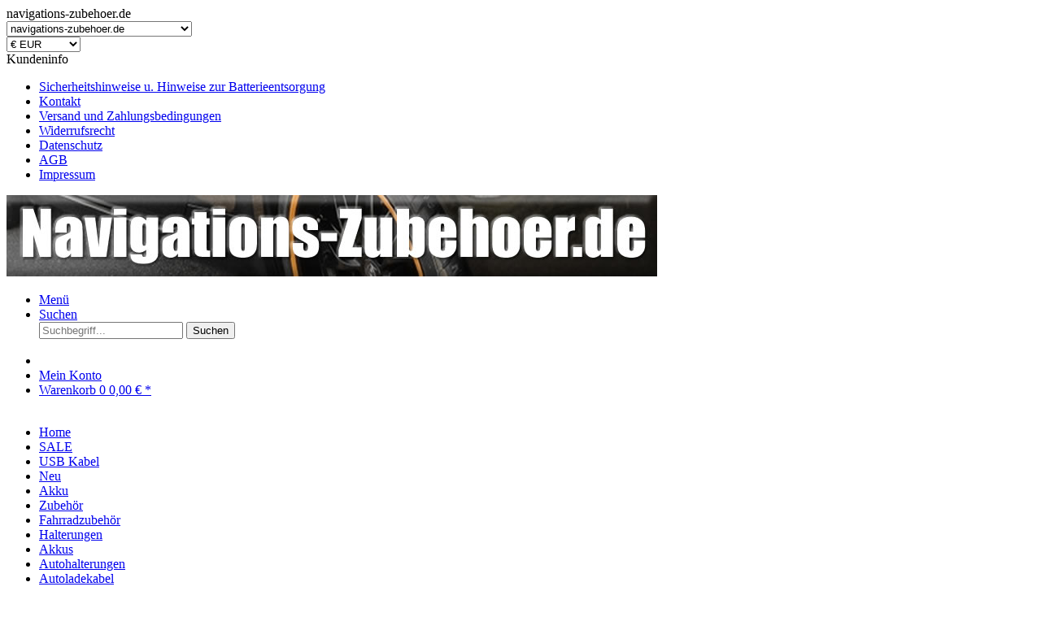

--- FILE ---
content_type: text/html; charset=UTF-8
request_url: https://www.navigations-zubehoer.de/zubehoer/garmin/garmin-gpsmap-8422-mfd/
body_size: 38898
content:
<!DOCTYPE html>
<html class="no-js" lang="de" itemscope="itemscope" itemtype="http://schema.org/WebPage">
<head>
<meta charset="utf-8">
<meta name="author" content="navigationszubehör, navi zubehör" />
<meta name="robots" content="index,follow" />
<meta name="revisit-after" content="5 days" />
<meta name="keywords" content="Garmin GPSMAP 8422 MFD, navigationszubehör, navizubehör, akku, ladekabel, tasche, datenkabel, halterung, zubehör, Speicherkarte, Ladegeraet, shop, kaufen, online" />
<meta name="description" content="Zubehör für Garmin GPSMAP 8422 MFD" />
<meta property="og:type" content="product" />
<meta property="og:site_name" content="navigations-zubehoer.de" />
<meta property="og:title" content="Garmin GPSMAP 8422 MFD" />
<meta property="og:description" content="Navigationszubehör f. Garmin GPSMAP 8422 MFD" />
<meta name="x:card" content="product" />
<meta name="x:site" content="navigations-zubehoer.de" />
<meta name="x:title" content="Garmin GPSMAP 8422 MFD" />
<meta name="x:description" content="Navigationszubehör f. Garmin GPSMAP 8422 MFD" />
<meta property="og:image" content="https://www.navigations-zubehoer.de/media/image/7a/e5/61/netzteil-12V-6A-zigarettenanzuenderbuchse-8011291.jpg" />
<meta name="twitter:image" content="https://www.navigations-zubehoer.de/media/image/7a/e5/61/netzteil-12V-6A-zigarettenanzuenderbuchse-8011291.jpg" />
<meta itemprop="copyrightHolder" content="navigations-zubehoer.de" />
<meta itemprop="copyrightYear" content="2001-2024" />
<meta itemprop="isFamilyFriendly" content="True" />
<meta itemprop="image" content="https://www.navigations-zubehoer.de/media/image/63/62/e2/logo_de_big.jpg" />
<meta name="viewport" content="width=device-width, initial-scale=1.0, user-scalable=no">
<meta name="mobile-web-app-capable" content="yes">
<meta name="apple-mobile-web-app-title" content="navigations-zubehoer.de">
<meta name="apple-mobile-web-app-capable" content="yes">
<meta name="apple-mobile-web-app-status-bar-style" content="default">
<script type="application/json" id="ai-category-visibility">
{
"enabled": true,
"categoryName": "Garmin GPSMAP 8422 MFD",
"aiMeta": {
"keywords": ["Garmin GPSMAP 8422 MFD, navigationszubehör, navizubehör, akku, ladekabel, tasche, datenkabel, halterung, zubehör, Speicherkarte, Ladegeraet, shop, kaufen, online"],
"description": ["Zubehör für Garmin GPSMAP 8422 MFD"],
"allowContentGeneration": true
}
}
</script>
<link rel="apple-touch-icon-precomposed" href="https://www.navigations-zubehoer.de/media/image/5f/bc/41/garmin-bc35-rueckfahrkamera-010-01991-00-cam.jpg">
<link rel="shortcut icon" href="https://www.navigations-zubehoer.de/media/image/6a/d2/87/garmin-navi-autohalterung-bis-8zoll-010-13199-02.jpg">
<meta name="msapplication-navbutton-color" content="#000000" />
<meta name="application-name" content="navigations-zubehoer.de" />
<meta name="msapplication-starturl" content="https://www.navigations-zubehoer.de/" />
<meta name="msapplication-window" content="width=1024;height=768" />
<meta name="msapplication-TileImage" content="https://www.navigations-zubehoer.de/media/image/6a/d2/87/garmin-navi-autohalterung-bis-8zoll-010-13199-02.jpg">
<meta name="msapplication-TileColor" content="#000000">
<meta name="theme-color" content="#000000" />
<title itemprop="name">Zubehör für Garmin GPSMAP 8422 MFD</title>
<link href="/web/cache/1763393928_cfad7d2ca8f78d901e6840af1e97a65c.css" media="all" rel="stylesheet" type="text/css" />
<script src="/themes/Frontend/Responsive/frontend/_public/src/js/vendors/modernizr/modernizr.custom.35977.js"></script>
</head>
<body class="is--ctl-listing is--act-index">
<div data-paypalUnifiedMetaDataContainer="true" data-paypalUnifiedRestoreOrderNumberUrl="https://www.navigations-zubehoer.de/widgets/PaypalUnifiedOrderNumber/restoreOrderNumber" class="is--hidden">
</div>
<div class="swag-cookie-permission" data-cookieForwardTo="" data-shopId="1" data-cookiePermissionUrl="/widgets/SwagCookiePermission/isAffectedUser" data-cookieMode="2">
<div class="cookie-bar" style="display: none; background-color:#0000FF">
<p class="bar--paragraph">Diese Seite benötigt Cookies. Sind Sie mit der Nutzung von Cookies einverstanden?
<a href="#" class="cp-enable cp-btn" title="Ja">
<span class="cp-yes-icon cp-icon"></span>
<span class="cp-btn-label">Ja</span>
</a>
<a href="#" class="cp-disable  cp-btn" title="Nein">
<span class="cp-no-icon cp-icon"></span>
<span class="cp-btn-label">Nein</span>
</a>
</p>
</div>
</div>
<div class="page-wrap">
<noscript class="noscript-main">
<div class="alert is--warning">
<div class="alert--icon">
<i class="icon--element icon--warning"></i>
</div>
<div class="alert--content">
Um navigations-zubehoer.de in vollem Umfang nutzen zu k&ouml;nnen, empfehlen wir Ihnen Javascript in Ihrem Browser zu aktiveren.
</div>
</div>
</noscript>
<header class="header-main">
<div class="top-bar">
<div class="container block-group">
<nav class="top-bar--navigation block" role="menubar">

            <div class="top-bar--language navigation--entry">
            
                                    <form method="post" class="language--form">
                        
                            <div class="field--select">
                                                                    <div class="language--flag de_DE">navigations-zubehoer.de</div>
                                                                
                                    <select name="__shop" class="language--select" data-auto-submit="true">
                                                                                    <option value="1" selected="selected">
                                                navigations-zubehoer.de
                                            </option>
                                                                                    <option value="3" >
                                                English
                                            </option>
                                                                                    <option value="7" >
                                                accessoires pour navigation France
                                            </option>
                                                                            </select>
                                
                                <input type="hidden" name="__redirect" value="1">
                                
                                <span class="arrow"></span>
                            </div>
                        
                    </form>
                            
        </div>
    



            <div class="top-bar--currency navigation--entry">
            
                <form method="post" class="currency--form">
                    
                        <div class="field--select"> 
                            <select name="__currency" class="currency--select" data-auto-submit="true">
                                                                    <option value="1" selected="selected">
                                        &euro; EUR
                                    </option>
                                                                    <option value="2">
                                        CHF
                                    </option>
                                                                    <option value="3">
                                        USD $ USD
                                    </option>
                                                                    <option value="4">
                                        £ GBP
                                    </option>
                                                            </select>
                            
                            <span class="arrow"></span>
                        </div>
                    
                </form>
            
        </div>
    

<div class="navigation--entry entry--compare is--hidden" role="menuitem" aria-haspopup="true" data-drop-down-menu="true">
    

</div>
<div class="navigation--entry entry--service has--drop-down" role="menuitem" aria-haspopup="true" data-drop-down-menu="true">
<i class="icon--service"></i> Kundeninfo
<ul class="service--list is--rounded" role="menu">
<li class="service--entry" role="menuitem">
<a class="service--link" href="https://www.navigations-zubehoer.de/sicherheitshinweise-u.-hinweise-zur-batterieentsorgung" title="Sicherheitshinweise u. Hinweise zur Batterieentsorgung" >
Sicherheitshinweise u. Hinweise zur Batterieentsorgung
</a>
</li>
<li class="service--entry" role="menuitem">
<a class="service--link" href="https://www.navigations-zubehoer.de/custom/index/sCustom/1" title="Kontakt" target="_self">
Kontakt
</a>
</li>
<li class="service--entry" role="menuitem">
<a class="service--link" href="https://www.navigations-zubehoer.de/versand-und-zahlungsbedingungen" title="Versand und Zahlungsbedingungen" >
Versand und Zahlungsbedingungen
</a>
</li>
<li class="service--entry" role="menuitem">
<a class="service--link" href="https://www.navigations-zubehoer.de/custom/index/sCustom/8" title="Widerrufsrecht" >
Widerrufsrecht
</a>
</li>
<li class="service--entry" role="menuitem">
<a class="service--link" href="https://www.navigations-zubehoer.de/custom/index/sCustom/7" title="Datenschutz" >
Datenschutz
</a>
</li>
<li class="service--entry" role="menuitem">
<a class="service--link" href="https://www.navigations-zubehoer.de/custom/index/sCustom/4" title="AGB" >
AGB
</a>
</li>
<li class="service--entry" role="menuitem">
<a class="service--link" href="https://www.navigations-zubehoer.de/custom/index/sCustom/3" title="Impressum" >
Impressum
</a>
</li>
</ul>
</div>
</nav>
</div>
</div>
<div class="container header--navigation">
<div class="logo-main block-group" role="banner">
<div class="logo--shop block">
<a class="logo--link" href="https://www.navigations-zubehoer.de/" title="navigations-zubehoer.de - zur Startseite wechseln">
<picture>
<source srcset="https://www.navigations-zubehoer.de/media/image/63/62/e2/logo_de_big.jpg" media="(min-width: 78.75em)">
<source srcset="https://www.navigations-zubehoer.de/media/image/63/62/e2/logo_de_big.jpg" media="(min-width: 64em)">
<source srcset="https://www.navigations-zubehoer.de/media/image/63/62/e2/logo_de_big.jpg" media="(min-width: 48em)">
<img srcset="https://www.navigations-zubehoer.de/media/image/d4/52/a6/logo_kl.jpg" alt="navigations-zubehoer.de - zur Startseite wechseln" />
</picture>
</a>
</div>
</div>
<nav class="shop--navigation block-group">
<ul class="navigation--list block-group" role="menubar">
<li class="navigation--entry entry--menu-left" role="menuitem">
<a class="entry--link entry--trigger btn is--icon-left" href="#offcanvas--left" data-offcanvas="true" data-offCanvasSelector=".sidebar-main">
<i class="icon--menu"></i> Menü
</a>
</li>
<li class="navigation--entry entry--search" role="menuitem" data-search="true" aria-haspopup="true">
<a class="btn entry--link entry--trigger" href="#show-hide--search" title="Suche anzeigen / schließen">
<i class="icon--search"></i>
<span class="search--display">Suchen</span>
</a>
<form action="/search" method="get" class="main-search--form">
<input type="search" name="sSearch" class="main-search--field" autocomplete="off" autocapitalize="off" placeholder="Suchbegriff..." maxlength="30" />
<button type="submit" class="main-search--button">
<i class="icon--search"></i>
<span class="main-search--text">Suchen</span>
</button>
<div class="form--ajax-loader">&nbsp;</div>
</form>
<div class="main-search--results"></div>
</li>

    <li class="navigation--entry entry--notepad" role="menuitem">
        <a href="https://www.navigations-zubehoer.de/note" title="Merkzettel" class="btn">
            <i class="icon--heart"></i>
                    </a>
    </li>




    <li class="navigation--entry entry--account" role="menuitem">
        
            <a href="https://www.navigations-zubehoer.de/kundenkonto/" title="Mein Konto" class="btn is--icon-left entry--link account--link">
                <i class="icon--account"></i>
                <span class="account--display">
                    Mein Konto
                </span>
            </a>
        
    </li>




    <li class="navigation--entry entry--cart" role="menuitem">
        <a class="btn is--icon-left cart--link" href="https://www.navigations-zubehoer.de/warenkorb" title="Warenkorb">
            <span class="cart--display">
                                    Warenkorb
                            </span>

            <span class="badge is--primary is--minimal cart--quantity is--hidden">0</span>

            <i class="icon--basket"></i>

            <span class="cart--amount">
                0,00&nbsp;&euro; * 
            </span>
        </a>
        <div class="ajax-loader">&nbsp;</div>
    </li>



</ul>
</nav>
<div class="container--ajax-cart" data-collapse-cart="true" data-displayMode="offcanvas"></div>
</div>
</header>
<nav class="navigation-main">
<div class="container" data-menu-scroller="true" data-listSelector=".navigation--list.container" data-viewPortSelector=".navigation--list-wrapper">
<div class="navigation--list-wrapper">
<ul class="navigation--list container" role="menubar" itemscope="itemscope" itemtype="http://schema.org/SiteNavigationElement">
<li class="navigation--entry is--home" role="menuitem"><a class="navigation--link is--first" href="https://www.navigations-zubehoer.de/" title="Home" itemprop="url"><span itemprop="name">Home</span></a></li><li class="navigation--entry" role="menuitem"><a class="navigation--link" href="https://www.navigations-zubehoer.de/sale/" title="SALE" itemprop="url"><span itemprop="name">SALE</span></a></li><li class="navigation--entry" role="menuitem"><a class="navigation--link" href="https://www.navigations-zubehoer.de/usb-kabel/" title="USB Kabel" itemprop="url"><span itemprop="name">USB Kabel</span></a></li><li class="navigation--entry" role="menuitem"><a class="navigation--link" href="https://www.navigations-zubehoer.de/neu/" title="Neu" itemprop="url"><span itemprop="name">Neu</span></a></li><li class="navigation--entry" role="menuitem"><a class="navigation--link" href="https://www.navigations-zubehoer.de/akku/" title="Akku" itemprop="url"><span itemprop="name">Akku</span></a></li><li class="navigation--entry is--active" role="menuitem"><a class="navigation--link is--active" href="https://www.navigations-zubehoer.de/zubehoer/" title="Zubehör" itemprop="url"><span itemprop="name">Zubehör</span></a></li><li class="navigation--entry" role="menuitem"><a class="navigation--link" href="https://www.navigations-zubehoer.de/fahrradzubehoer/" title="Fahrradzubehör" itemprop="url"><span itemprop="name">Fahrradzubehör</span></a></li><li class="navigation--entry" role="menuitem"><a class="navigation--link" href="https://www.navigations-zubehoer.de/halterungen/" title="Halterungen" itemprop="url"><span itemprop="name">Halterungen</span></a></li><li class="navigation--entry" role="menuitem"><a class="navigation--link" href="https://www.navigations-zubehoer.de/akkus/" title="Akkus" itemprop="url"><span itemprop="name">Akkus</span></a></li><li class="navigation--entry" role="menuitem"><a class="navigation--link" href="https://www.navigations-zubehoer.de/autohalterungen/" title="Autohalterungen" itemprop="url"><span itemprop="name">Autohalterungen</span></a></li><li class="navigation--entry" role="menuitem"><a class="navigation--link" href="https://www.navigations-zubehoer.de/autoladekabel/" title="Autoladekabel" itemprop="url"><span itemprop="name">Autoladekabel</span></a></li><li class="navigation--entry" role="menuitem"><a class="navigation--link" href="https://www.navigations-zubehoer.de/motorradhalterungen/" title="Motorradhalterungen" itemprop="url"><span itemprop="name">Motorradhalterungen</span></a></li><li class="navigation--entry" role="menuitem"><a class="navigation--link" href="https://www.navigations-zubehoer.de/netzteil/" title="Netzteil" itemprop="url"><span itemprop="name">Netzteil</span></a></li><li class="navigation--entry" role="menuitem"><a class="navigation--link" href="https://www.navigations-zubehoer.de/speicherkarten/" title="Speicherkarten" itemprop="url"><span itemprop="name">Speicherkarten</span></a></li><li class="navigation--entry" role="menuitem"><a class="navigation--link" href="https://www.navigations-zubehoer.de/tmc-empfaenger/" title="TMC-Empfänger" itemprop="url"><span itemprop="name">TMC-Empfänger</span></a></li><li class="navigation--entry" role="menuitem"><a class="navigation--link" href="https://www.navigations-zubehoer.de/taschen/" title="Taschen" itemprop="url"><span itemprop="name">Taschen</span></a></li><li class="navigation--entry" role="menuitem"><a class="navigation--link" href="https://www.navigations-zubehoer.de/tuerklingel/" title="Türklingel" itemprop="url"><span itemprop="name">Türklingel</span></a></li><li class="navigation--entry" role="menuitem"><a class="navigation--link" href="https://www.navigations-zubehoer.de/werkzeug/" title="Werkzeug" itemprop="url"><span itemprop="name">Werkzeug</span></a></li>            </ul>
</div>
</div>
</nav>
<section class="content-main container block-group">
<nav class="content--breadcrumb block">
<ul class="breadcrumb--list" role="menu" itemscope itemtype="http://schema.org/BreadcrumbList">
<li class="breadcrumb--entry" itemprop="itemListElement" itemscope itemtype="http://schema.org/ListItem">
<a class="breadcrumb--link" href="https://www.navigations-zubehoer.de/zubehoer/" title="Zubehör" itemprop="item">
<link itemprop="url" href="https://www.navigations-zubehoer.de/zubehoer/" />
<span class="breadcrumb--title" itemprop="name">Zubehör</span>
</a>
<meta itemprop="position" content="0" />
</li>
<li class="breadcrumb--separator">
<i class="icon--arrow-right"></i>
</li>
<li class="breadcrumb--entry" itemprop="itemListElement" itemscope itemtype="http://schema.org/ListItem">
<a class="breadcrumb--link" href="https://www.navigations-zubehoer.de/zubehoer/garmin/" title="Garmin" itemprop="item">
<link itemprop="url" href="https://www.navigations-zubehoer.de/zubehoer/garmin/" />
<span class="breadcrumb--title" itemprop="name">Garmin</span>
</a>
<meta itemprop="position" content="1" />
</li>
<li class="breadcrumb--separator">
<i class="icon--arrow-right"></i>
</li>
<li class="breadcrumb--entry is--active" itemprop="itemListElement" itemscope itemtype="http://schema.org/ListItem">
<a class="breadcrumb--link" href="https://www.navigations-zubehoer.de/zubehoer/garmin/garmin-gpsmap-8422-mfd/" title="Garmin GPSMAP 8422 MFD" itemprop="item">
<link itemprop="url" href="https://www.navigations-zubehoer.de/zubehoer/garmin/garmin-gpsmap-8422-mfd/" />
<span class="breadcrumb--title" itemprop="name">Garmin GPSMAP 8422 MFD</span>
</a>
<meta itemprop="position" content="2" />
</li>
</ul>
</nav>
<div class="content-main--inner">
<aside class="sidebar-main off-canvas">
<div class="navigation--smartphone">
<ul class="navigation--list ">
<li class="navigation--entry entry--close-off-canvas">
<a href="#close-categories-menu" title="Menü schließen" class="navigation--link">
Menü schließen <i class="icon--arrow-right"></i>
</a>
</li>
</ul>
<div class="mobile--switches">

            <div class="top-bar--language navigation--entry">
            
                                    <form method="post" class="language--form">
                        
                            <div class="field--select">
                                                                    <div class="language--flag de_DE">navigations-zubehoer.de</div>
                                                                
                                    <select name="__shop" class="language--select" data-auto-submit="true">
                                                                                    <option value="1" selected="selected">
                                                navigations-zubehoer.de
                                            </option>
                                                                                    <option value="3" >
                                                English
                                            </option>
                                                                                    <option value="7" >
                                                accessoires pour navigation France
                                            </option>
                                                                            </select>
                                
                                <input type="hidden" name="__redirect" value="1">
                                
                                <span class="arrow"></span>
                            </div>
                        
                    </form>
                            
        </div>
    



            <div class="top-bar--currency navigation--entry">
            
                <form method="post" class="currency--form">
                    
                        <div class="field--select"> 
                            <select name="__currency" class="currency--select" data-auto-submit="true">
                                                                    <option value="1" selected="selected">
                                        &euro; EUR
                                    </option>
                                                                    <option value="2">
                                        CHF
                                    </option>
                                                                    <option value="3">
                                        USD $ USD
                                    </option>
                                                                    <option value="4">
                                        £ GBP
                                    </option>
                                                            </select>
                            
                            <span class="arrow"></span>
                        </div>
                    
                </form>
            
        </div>
    

</div>
</div>
<div class="sidebar--categories-wrapper" data-subcategory-nav="true" data-mainCategoryId="3" data-categoryId="2677" data-fetchUrl="/widgets/listing/getCategory/categoryId/2677">
<div class="categories--headline navigation--headline">
Kategorien
</div>
<div class="sidebar--categories-navigation">
<ul class="sidebar--navigation categories--navigation navigation--list is--drop-down is--level0 is--rounded" role="menu">
<li class="navigation--entry" role="menuitem">
<a class="navigation--link" href="https://www.navigations-zubehoer.de/sale/" data-categoryId="9381" data-fetchUrl="/widgets/listing/getCategory/categoryId/9381" title="SALE">
SALE
</a>
</li>
<li class="navigation--entry has--sub-children" role="menuitem">
<a class="navigation--link link--go-forward" href="https://www.navigations-zubehoer.de/usb-kabel/" data-categoryId="9139" data-fetchUrl="/widgets/listing/getCategory/categoryId/9139" title="USB Kabel">
USB Kabel
<span class="is--icon-right">
<i class="icon--arrow-right"></i>
</span>
</a>
</li>
<li class="navigation--entry" role="menuitem">
<a class="navigation--link" href="https://www.navigations-zubehoer.de/neu/" data-categoryId="3277" data-fetchUrl="/widgets/listing/getCategory/categoryId/3277" title="Neu">
Neu
</a>
</li>
<li class="navigation--entry has--sub-children" role="menuitem">
<a class="navigation--link link--go-forward" href="https://www.navigations-zubehoer.de/akku/" data-categoryId="5000" data-fetchUrl="/widgets/listing/getCategory/categoryId/5000" title="Akku">
Akku
<span class="is--icon-right">
<i class="icon--arrow-right"></i>
</span>
</a>
</li>
<li class="navigation--entry is--active has--sub-categories has--sub-children" role="menuitem">
<a class="navigation--link is--active has--sub-categories link--go-forward" href="https://www.navigations-zubehoer.de/zubehoer/" data-categoryId="5" data-fetchUrl="/widgets/listing/getCategory/categoryId/5" title="Zubehör">
Zubehör
<span class="is--icon-right">
<i class="icon--arrow-right"></i>
</span>
</a>
<ul class="sidebar--navigation categories--navigation navigation--list is--level1 is--rounded" role="menu">
<li class="navigation--entry has--sub-children" role="menuitem">
<a class="navigation--link link--go-forward" href="https://www.navigations-zubehoer.de/zubehoer/teasi/" data-categoryId="2273" data-fetchUrl="/widgets/listing/getCategory/categoryId/2273" title="Teasi">
Teasi
<span class="is--icon-right">
<i class="icon--arrow-right"></i>
</span>
</a>
</li>
<li class="navigation--entry has--sub-children" role="menuitem">
<a class="navigation--link link--go-forward" href="https://www.navigations-zubehoer.de/zubehoer/smar.t/" data-categoryId="2278" data-fetchUrl="/widgets/listing/getCategory/categoryId/2278" title="SMAR.T">
SMAR.T
<span class="is--icon-right">
<i class="icon--arrow-right"></i>
</span>
</a>
</li>
<li class="navigation--entry has--sub-children" role="menuitem">
<a class="navigation--link link--go-forward" href="https://www.navigations-zubehoer.de/zubehoer/gopro/" data-categoryId="2346" data-fetchUrl="/widgets/listing/getCategory/categoryId/2346" title="GoPro">
GoPro
<span class="is--icon-right">
<i class="icon--arrow-right"></i>
</span>
</a>
</li>
<li class="navigation--entry has--sub-children" role="menuitem">
<a class="navigation--link link--go-forward" href="https://www.navigations-zubehoer.de/zubehoer/snooper/" data-categoryId="2395" data-fetchUrl="/widgets/listing/getCategory/categoryId/2395" title="Snooper">
Snooper
<span class="is--icon-right">
<i class="icon--arrow-right"></i>
</span>
</a>
</li>
<li class="navigation--entry has--sub-children" role="menuitem">
<a class="navigation--link link--go-forward" href="https://www.navigations-zubehoer.de/zubehoer/vileda/" data-categoryId="2756" data-fetchUrl="/widgets/listing/getCategory/categoryId/2756" title="Vileda">
Vileda
<span class="is--icon-right">
<i class="icon--arrow-right"></i>
</span>
</a>
</li>
<li class="navigation--entry has--sub-children" role="menuitem">
<a class="navigation--link link--go-forward" href="https://www.navigations-zubehoer.de/zubehoer/pebble/" data-categoryId="3285" data-fetchUrl="/widgets/listing/getCategory/categoryId/3285" title="Pebble">
Pebble
<span class="is--icon-right">
<i class="icon--arrow-right"></i>
</span>
</a>
</li>
<li class="navigation--entry has--sub-children" role="menuitem">
<a class="navigation--link link--go-forward" href="https://www.navigations-zubehoer.de/zubehoer/mobicool/" data-categoryId="3313" data-fetchUrl="/widgets/listing/getCategory/categoryId/3313" title="Mobicool">
Mobicool
<span class="is--icon-right">
<i class="icon--arrow-right"></i>
</span>
</a>
</li>
<li class="navigation--entry has--sub-children" role="menuitem">
<a class="navigation--link link--go-forward" href="https://www.navigations-zubehoer.de/zubehoer/campingaz/" data-categoryId="3321" data-fetchUrl="/widgets/listing/getCategory/categoryId/3321" title="Campingaz">
Campingaz
<span class="is--icon-right">
<i class="icon--arrow-right"></i>
</span>
</a>
</li>
<li class="navigation--entry has--sub-children" role="menuitem">
<a class="navigation--link link--go-forward" href="https://www.navigations-zubehoer.de/zubehoer/waeco/" data-categoryId="3330" data-fetchUrl="/widgets/listing/getCategory/categoryId/3330" title="Waeco">
Waeco
<span class="is--icon-right">
<i class="icon--arrow-right"></i>
</span>
</a>
</li>
<li class="navigation--entry has--sub-children" role="menuitem">
<a class="navigation--link link--go-forward" href="https://www.navigations-zubehoer.de/zubehoer/native-instruments/" data-categoryId="3551" data-fetchUrl="/widgets/listing/getCategory/categoryId/3551" title="Native Instruments">
Native Instruments
<span class="is--icon-right">
<i class="icon--arrow-right"></i>
</span>
</a>
</li>
<li class="navigation--entry has--sub-children" role="menuitem">
<a class="navigation--link link--go-forward" href="https://www.navigations-zubehoer.de/zubehoer/fujitsu-siemens/" data-categoryId="3829" data-fetchUrl="/widgets/listing/getCategory/categoryId/3829" title="FUJITSU-SIEMENS">
FUJITSU-SIEMENS
<span class="is--icon-right">
<i class="icon--arrow-right"></i>
</span>
</a>
</li>
<li class="navigation--entry has--sub-children" role="menuitem">
<a class="navigation--link link--go-forward" href="https://www.navigations-zubehoer.de/zubehoer/asus/" data-categoryId="3832" data-fetchUrl="/widgets/listing/getCategory/categoryId/3832" title="Asus">
Asus
<span class="is--icon-right">
<i class="icon--arrow-right"></i>
</span>
</a>
</li>
<li class="navigation--entry has--sub-children" role="menuitem">
<a class="navigation--link link--go-forward" href="https://www.navigations-zubehoer.de/zubehoer/m-robot/" data-categoryId="3883" data-fetchUrl="/widgets/listing/getCategory/categoryId/3883" title="M-Robot">
M-Robot
<span class="is--icon-right">
<i class="icon--arrow-right"></i>
</span>
</a>
</li>
<li class="navigation--entry has--sub-children" role="menuitem">
<a class="navigation--link link--go-forward" href="https://www.navigations-zubehoer.de/zubehoer/sichler/" data-categoryId="3886" data-fetchUrl="/widgets/listing/getCategory/categoryId/3886" title="Sichler">
Sichler
<span class="is--icon-right">
<i class="icon--arrow-right"></i>
</span>
</a>
</li>
<li class="navigation--entry has--sub-children" role="menuitem">
<a class="navigation--link link--go-forward" href="https://www.navigations-zubehoer.de/zubehoer/veluce/" data-categoryId="3891" data-fetchUrl="/widgets/listing/getCategory/categoryId/3891" title="Veluce">
Veluce
<span class="is--icon-right">
<i class="icon--arrow-right"></i>
</span>
</a>
</li>
<li class="navigation--entry has--sub-children" role="menuitem">
<a class="navigation--link link--go-forward" href="https://www.navigations-zubehoer.de/zubehoer/acer/" data-categoryId="3893" data-fetchUrl="/widgets/listing/getCategory/categoryId/3893" title="Acer">
Acer
<span class="is--icon-right">
<i class="icon--arrow-right"></i>
</span>
</a>
</li>
<li class="navigation--entry has--sub-children" role="menuitem">
<a class="navigation--link link--go-forward" href="https://www.navigations-zubehoer.de/zubehoer/itracker/" data-categoryId="3900" data-fetchUrl="/widgets/listing/getCategory/categoryId/3900" title="iTracker">
iTracker
<span class="is--icon-right">
<i class="icon--arrow-right"></i>
</span>
</a>
</li>
<li class="navigation--entry has--sub-children" role="menuitem">
<a class="navigation--link link--go-forward" href="https://www.navigations-zubehoer.de/zubehoer/blackvue/" data-categoryId="3908" data-fetchUrl="/widgets/listing/getCategory/categoryId/3908" title="Blackvue">
Blackvue
<span class="is--icon-right">
<i class="icon--arrow-right"></i>
</span>
</a>
</li>
<li class="navigation--entry has--sub-children" role="menuitem">
<a class="navigation--link link--go-forward" href="https://www.navigations-zubehoer.de/zubehoer/truecam/" data-categoryId="3913" data-fetchUrl="/widgets/listing/getCategory/categoryId/3913" title="TrueCam">
TrueCam
<span class="is--icon-right">
<i class="icon--arrow-right"></i>
</span>
</a>
</li>
<li class="navigation--entry has--sub-children" role="menuitem">
<a class="navigation--link link--go-forward" href="https://www.navigations-zubehoer.de/zubehoer/rollei/" data-categoryId="3915" data-fetchUrl="/widgets/listing/getCategory/categoryId/3915" title="Rollei">
Rollei
<span class="is--icon-right">
<i class="icon--arrow-right"></i>
</span>
</a>
</li>
<li class="navigation--entry has--sub-children" role="menuitem">
<a class="navigation--link link--go-forward" href="https://www.navigations-zubehoer.de/zubehoer/transcend/" data-categoryId="3917" data-fetchUrl="/widgets/listing/getCategory/categoryId/3917" title="Transcend">
Transcend
<span class="is--icon-right">
<i class="icon--arrow-right"></i>
</span>
</a>
</li>
<li class="navigation--entry has--sub-children" role="menuitem">
<a class="navigation--link link--go-forward" href="https://www.navigations-zubehoer.de/zubehoer/kenwood/" data-categoryId="3919" data-fetchUrl="/widgets/listing/getCategory/categoryId/3919" title="Kenwood">
Kenwood
<span class="is--icon-right">
<i class="icon--arrow-right"></i>
</span>
</a>
</li>
<li class="navigation--entry has--sub-children" role="menuitem">
<a class="navigation--link link--go-forward" href="https://www.navigations-zubehoer.de/zubehoer/gardena/" data-categoryId="3961" data-fetchUrl="/widgets/listing/getCategory/categoryId/3961" title="Gardena">
Gardena
<span class="is--icon-right">
<i class="icon--arrow-right"></i>
</span>
</a>
</li>
<li class="navigation--entry has--sub-children" role="menuitem">
<a class="navigation--link link--go-forward" href="https://www.navigations-zubehoer.de/zubehoer/akku/" data-categoryId="3982" data-fetchUrl="/widgets/listing/getCategory/categoryId/3982" title="Akku">
Akku
<span class="is--icon-right">
<i class="icon--arrow-right"></i>
</span>
</a>
</li>
<li class="navigation--entry has--sub-children" role="menuitem">
<a class="navigation--link link--go-forward" href="https://www.navigations-zubehoer.de/zubehoer/dirt-devil/" data-categoryId="4004" data-fetchUrl="/widgets/listing/getCategory/categoryId/4004" title="Dirt Devil">
Dirt Devil
<span class="is--icon-right">
<i class="icon--arrow-right"></i>
</span>
</a>
</li>
<li class="navigation--entry has--sub-children" role="menuitem">
<a class="navigation--link link--go-forward" href="https://www.navigations-zubehoer.de/zubehoer/ecovacs/" data-categoryId="4011" data-fetchUrl="/widgets/listing/getCategory/categoryId/4011" title="Ecovacs">
Ecovacs
<span class="is--icon-right">
<i class="icon--arrow-right"></i>
</span>
</a>
</li>
<li class="navigation--entry has--sub-children" role="menuitem">
<a class="navigation--link link--go-forward" href="https://www.navigations-zubehoer.de/zubehoer/midea/" data-categoryId="4015" data-fetchUrl="/widgets/listing/getCategory/categoryId/4015" title="Midea">
Midea
<span class="is--icon-right">
<i class="icon--arrow-right"></i>
</span>
</a>
</li>
<li class="navigation--entry has--sub-children" role="menuitem">
<a class="navigation--link link--go-forward" href="https://www.navigations-zubehoer.de/zubehoer/puppyoo/" data-categoryId="4030" data-fetchUrl="/widgets/listing/getCategory/categoryId/4030" title="Puppyoo">
Puppyoo
<span class="is--icon-right">
<i class="icon--arrow-right"></i>
</span>
</a>
</li>
<li class="navigation--entry has--sub-children" role="menuitem">
<a class="navigation--link link--go-forward" href="https://www.navigations-zubehoer.de/zubehoer/vbot/" data-categoryId="4032" data-fetchUrl="/widgets/listing/getCategory/categoryId/4032" title="VBot">
VBot
<span class="is--icon-right">
<i class="icon--arrow-right"></i>
</span>
</a>
</li>
<li class="navigation--entry has--sub-children" role="menuitem">
<a class="navigation--link link--go-forward" href="https://www.navigations-zubehoer.de/zubehoer/alcatel/" data-categoryId="4097" data-fetchUrl="/widgets/listing/getCategory/categoryId/4097" title="Alcatel">
Alcatel
<span class="is--icon-right">
<i class="icon--arrow-right"></i>
</span>
</a>
</li>
<li class="navigation--entry has--sub-children" role="menuitem">
<a class="navigation--link link--go-forward" href="https://www.navigations-zubehoer.de/zubehoer/blackberry/" data-categoryId="4101" data-fetchUrl="/widgets/listing/getCategory/categoryId/4101" title="Blackberry">
Blackberry
<span class="is--icon-right">
<i class="icon--arrow-right"></i>
</span>
</a>
</li>
<li class="navigation--entry has--sub-children" role="menuitem">
<a class="navigation--link link--go-forward" href="https://www.navigations-zubehoer.de/zubehoer/fairphone/" data-categoryId="4104" data-fetchUrl="/widgets/listing/getCategory/categoryId/4104" title="Fairphone">
Fairphone
<span class="is--icon-right">
<i class="icon--arrow-right"></i>
</span>
</a>
</li>
<li class="navigation--entry has--sub-children" role="menuitem">
<a class="navigation--link link--go-forward" href="https://www.navigations-zubehoer.de/zubehoer/htc/" data-categoryId="4106" data-fetchUrl="/widgets/listing/getCategory/categoryId/4106" title="HTC">
HTC
<span class="is--icon-right">
<i class="icon--arrow-right"></i>
</span>
</a>
</li>
<li class="navigation--entry has--sub-children" role="menuitem">
<a class="navigation--link link--go-forward" href="https://www.navigations-zubehoer.de/zubehoer/lg/" data-categoryId="4135" data-fetchUrl="/widgets/listing/getCategory/categoryId/4135" title="LG">
LG
<span class="is--icon-right">
<i class="icon--arrow-right"></i>
</span>
</a>
</li>
<li class="navigation--entry has--sub-children" role="menuitem">
<a class="navigation--link link--go-forward" href="https://www.navigations-zubehoer.de/zubehoer/motorola/" data-categoryId="4142" data-fetchUrl="/widgets/listing/getCategory/categoryId/4142" title="Motorola">
Motorola
<span class="is--icon-right">
<i class="icon--arrow-right"></i>
</span>
</a>
</li>
<li class="navigation--entry has--sub-children" role="menuitem">
<a class="navigation--link link--go-forward" href="https://www.navigations-zubehoer.de/zubehoer/xlyne/" data-categoryId="4274" data-fetchUrl="/widgets/listing/getCategory/categoryId/4274" title="XLYNE">
XLYNE
<span class="is--icon-right">
<i class="icon--arrow-right"></i>
</span>
</a>
</li>
<li class="navigation--entry has--sub-children" role="menuitem">
<a class="navigation--link link--go-forward" href="https://www.navigations-zubehoer.de/zubehoer/bosch/" data-categoryId="4467" data-fetchUrl="/widgets/listing/getCategory/categoryId/4467" title="Bosch">
Bosch
<span class="is--icon-right">
<i class="icon--arrow-right"></i>
</span>
</a>
</li>
<li class="navigation--entry has--sub-children" role="menuitem">
<a class="navigation--link link--go-forward" href="https://www.navigations-zubehoer.de/zubehoer/somfy/" data-categoryId="4475" data-fetchUrl="/widgets/listing/getCategory/categoryId/4475" title="Somfy">
Somfy
<span class="is--icon-right">
<i class="icon--arrow-right"></i>
</span>
</a>
</li>
<li class="navigation--entry has--sub-children" role="menuitem">
<a class="navigation--link link--go-forward" href="https://www.navigations-zubehoer.de/zubehoer/sony-ericsson/" data-categoryId="4492" data-fetchUrl="/widgets/listing/getCategory/categoryId/4492" title="Sony Ericsson">
Sony Ericsson
<span class="is--icon-right">
<i class="icon--arrow-right"></i>
</span>
</a>
</li>
<li class="navigation--entry has--sub-children" role="menuitem">
<a class="navigation--link link--go-forward" href="https://www.navigations-zubehoer.de/zubehoer/raspberry/" data-categoryId="4725" data-fetchUrl="/widgets/listing/getCategory/categoryId/4725" title="Raspberry">
Raspberry
<span class="is--icon-right">
<i class="icon--arrow-right"></i>
</span>
</a>
</li>
<li class="navigation--entry has--sub-children" role="menuitem">
<a class="navigation--link link--go-forward" href="https://www.navigations-zubehoer.de/zubehoer/nintendo/" data-categoryId="4727" data-fetchUrl="/widgets/listing/getCategory/categoryId/4727" title="Nintendo">
Nintendo
<span class="is--icon-right">
<i class="icon--arrow-right"></i>
</span>
</a>
</li>
<li class="navigation--entry has--sub-children" role="menuitem">
<a class="navigation--link link--go-forward" href="https://www.navigations-zubehoer.de/zubehoer/ambrogio/" data-categoryId="4731" data-fetchUrl="/widgets/listing/getCategory/categoryId/4731" title="Ambrogio">
Ambrogio
<span class="is--icon-right">
<i class="icon--arrow-right"></i>
</span>
</a>
</li>
<li class="navigation--entry has--sub-children" role="menuitem">
<a class="navigation--link link--go-forward" href="https://www.navigations-zubehoer.de/zubehoer/lawnbott/" data-categoryId="4771" data-fetchUrl="/widgets/listing/getCategory/categoryId/4771" title="Lawnbott">
Lawnbott
<span class="is--icon-right">
<i class="icon--arrow-right"></i>
</span>
</a>
</li>
<li class="navigation--entry has--sub-children" role="menuitem">
<a class="navigation--link link--go-forward" href="https://www.navigations-zubehoer.de/zubehoer/lizard/" data-categoryId="4784" data-fetchUrl="/widgets/listing/getCategory/categoryId/4784" title="Lizard">
Lizard
<span class="is--icon-right">
<i class="icon--arrow-right"></i>
</span>
</a>
</li>
<li class="navigation--entry has--sub-children" role="menuitem">
<a class="navigation--link link--go-forward" href="https://www.navigations-zubehoer.de/zubehoer/niko/" data-categoryId="4794" data-fetchUrl="/widgets/listing/getCategory/categoryId/4794" title="Niko">
Niko
<span class="is--icon-right">
<i class="icon--arrow-right"></i>
</span>
</a>
</li>
<li class="navigation--entry has--sub-children" role="menuitem">
<a class="navigation--link link--go-forward" href="https://www.navigations-zubehoer.de/zubehoer/stiga/" data-categoryId="4796" data-fetchUrl="/widgets/listing/getCategory/categoryId/4796" title="Stiga">
Stiga
<span class="is--icon-right">
<i class="icon--arrow-right"></i>
</span>
</a>
</li>
<li class="navigation--entry has--sub-children" role="menuitem">
<a class="navigation--link link--go-forward" href="https://www.navigations-zubehoer.de/zubehoer/wiper/" data-categoryId="4815" data-fetchUrl="/widgets/listing/getCategory/categoryId/4815" title="Wiper">
Wiper
<span class="is--icon-right">
<i class="icon--arrow-right"></i>
</span>
</a>
</li>
<li class="navigation--entry has--sub-children" role="menuitem">
<a class="navigation--link link--go-forward" href="https://www.navigations-zubehoer.de/zubehoer/wolf/" data-categoryId="4845" data-fetchUrl="/widgets/listing/getCategory/categoryId/4845" title="Wolf">
Wolf
<span class="is--icon-right">
<i class="icon--arrow-right"></i>
</span>
</a>
</li>
<li class="navigation--entry has--sub-children" role="menuitem">
<a class="navigation--link link--go-forward" href="https://www.navigations-zubehoer.de/zubehoer/zcs/" data-categoryId="4850" data-fetchUrl="/widgets/listing/getCategory/categoryId/4850" title="ZCS">
ZCS
<span class="is--icon-right">
<i class="icon--arrow-right"></i>
</span>
</a>
</li>
<li class="navigation--entry has--sub-children" role="menuitem">
<a class="navigation--link link--go-forward" href="https://www.navigations-zubehoer.de/zubehoer/xblitz/" data-categoryId="4861" data-fetchUrl="/widgets/listing/getCategory/categoryId/4861" title="Xblitz">
Xblitz
<span class="is--icon-right">
<i class="icon--arrow-right"></i>
</span>
</a>
</li>
<li class="navigation--entry has--sub-children" role="menuitem">
<a class="navigation--link link--go-forward" href="https://www.navigations-zubehoer.de/zubehoer/lamax/" data-categoryId="4864" data-fetchUrl="/widgets/listing/getCategory/categoryId/4864" title="LAMAX">
LAMAX
<span class="is--icon-right">
<i class="icon--arrow-right"></i>
</span>
</a>
</li>
<li class="navigation--entry has--sub-children" role="menuitem">
<a class="navigation--link link--go-forward" href="https://www.navigations-zubehoer.de/zubehoer/midland/" data-categoryId="4872" data-fetchUrl="/widgets/listing/getCategory/categoryId/4872" title="Midland">
Midland
<span class="is--icon-right">
<i class="icon--arrow-right"></i>
</span>
</a>
</li>
<li class="navigation--entry has--sub-children" role="menuitem">
<a class="navigation--link link--go-forward" href="https://www.navigations-zubehoer.de/zubehoer/husqvarna/" data-categoryId="4888" data-fetchUrl="/widgets/listing/getCategory/categoryId/4888" title="HUSQVARNA">
HUSQVARNA
<span class="is--icon-right">
<i class="icon--arrow-right"></i>
</span>
</a>
</li>
<li class="navigation--entry has--sub-children" role="menuitem">
<a class="navigation--link link--go-forward" href="https://www.navigations-zubehoer.de/zubehoer/ddpai/" data-categoryId="4902" data-fetchUrl="/widgets/listing/getCategory/categoryId/4902" title="DDPai">
DDPai
<span class="is--icon-right">
<i class="icon--arrow-right"></i>
</span>
</a>
</li>
<li class="navigation--entry has--sub-children" role="menuitem">
<a class="navigation--link link--go-forward" href="https://www.navigations-zubehoer.de/zubehoer/road-eyes/" data-categoryId="4923" data-fetchUrl="/widgets/listing/getCategory/categoryId/4923" title="Road Eyes">
Road Eyes
<span class="is--icon-right">
<i class="icon--arrow-right"></i>
</span>
</a>
</li>
<li class="navigation--entry has--sub-children" role="menuitem">
<a class="navigation--link link--go-forward" href="https://www.navigations-zubehoer.de/zubehoer/nextbase/" data-categoryId="4925" data-fetchUrl="/widgets/listing/getCategory/categoryId/4925" title="Nextbase">
Nextbase
<span class="is--icon-right">
<i class="icon--arrow-right"></i>
</span>
</a>
</li>
<li class="navigation--entry has--sub-children" role="menuitem">
<a class="navigation--link link--go-forward" href="https://www.navigations-zubehoer.de/zubehoer/navitel/" data-categoryId="4929" data-fetchUrl="/widgets/listing/getCategory/categoryId/4929" title="Navitel">
Navitel
<span class="is--icon-right">
<i class="icon--arrow-right"></i>
</span>
</a>
</li>
<li class="navigation--entry has--sub-children" role="menuitem">
<a class="navigation--link link--go-forward" href="https://www.navigations-zubehoer.de/zubehoer/philips/" data-categoryId="4931" data-fetchUrl="/widgets/listing/getCategory/categoryId/4931" title="Philips">
Philips
<span class="is--icon-right">
<i class="icon--arrow-right"></i>
</span>
</a>
</li>
<li class="navigation--entry has--sub-children" role="menuitem">
<a class="navigation--link link--go-forward" href="https://www.navigations-zubehoer.de/zubehoer/archos/" data-categoryId="4935" data-fetchUrl="/widgets/listing/getCategory/categoryId/4935" title="Archos">
Archos
<span class="is--icon-right">
<i class="icon--arrow-right"></i>
</span>
</a>
</li>
<li class="navigation--entry has--sub-children" role="menuitem">
<a class="navigation--link link--go-forward" href="https://www.navigations-zubehoer.de/zubehoer/gigaset/" data-categoryId="4941" data-fetchUrl="/widgets/listing/getCategory/categoryId/4941" title="Gigaset">
Gigaset
<span class="is--icon-right">
<i class="icon--arrow-right"></i>
</span>
</a>
</li>
<li class="navigation--entry has--sub-children" role="menuitem">
<a class="navigation--link link--go-forward" href="https://www.navigations-zubehoer.de/zubehoer/microsoft/" data-categoryId="4956" data-fetchUrl="/widgets/listing/getCategory/categoryId/4956" title="Microsoft">
Microsoft
<span class="is--icon-right">
<i class="icon--arrow-right"></i>
</span>
</a>
</li>
<li class="navigation--entry has--sub-children" role="menuitem">
<a class="navigation--link link--go-forward" href="https://www.navigations-zubehoer.de/zubehoer/xiaomi/" data-categoryId="4966" data-fetchUrl="/widgets/listing/getCategory/categoryId/4966" title="Xiaomi">
Xiaomi
<span class="is--icon-right">
<i class="icon--arrow-right"></i>
</span>
</a>
</li>
<li class="navigation--entry has--sub-children" role="menuitem">
<a class="navigation--link link--go-forward" href="https://www.navigations-zubehoer.de/zubehoer/zte/" data-categoryId="4971" data-fetchUrl="/widgets/listing/getCategory/categoryId/4971" title="ZTE">
ZTE
<span class="is--icon-right">
<i class="icon--arrow-right"></i>
</span>
</a>
</li>
<li class="navigation--entry has--sub-children" role="menuitem">
<a class="navigation--link link--go-forward" href="https://www.navigations-zubehoer.de/zubehoer/dogtra/" data-categoryId="5113" data-fetchUrl="/widgets/listing/getCategory/categoryId/5113" title="Dogtra">
Dogtra
<span class="is--icon-right">
<i class="icon--arrow-right"></i>
</span>
</a>
</li>
<li class="navigation--entry has--sub-children" role="menuitem">
<a class="navigation--link link--go-forward" href="https://www.navigations-zubehoer.de/zubehoer/dyson/" data-categoryId="5193" data-fetchUrl="/widgets/listing/getCategory/categoryId/5193" title="Dyson">
Dyson
<span class="is--icon-right">
<i class="icon--arrow-right"></i>
</span>
</a>
</li>
<li class="navigation--entry has--sub-children" role="menuitem">
<a class="navigation--link link--go-forward" href="https://www.navigations-zubehoer.de/zubehoer/intelliroute/" data-categoryId="5220" data-fetchUrl="/widgets/listing/getCategory/categoryId/5220" title="INTELLIROUTE">
INTELLIROUTE
<span class="is--icon-right">
<i class="icon--arrow-right"></i>
</span>
</a>
</li>
<li class="navigation--entry has--sub-children" role="menuitem">
<a class="navigation--link link--go-forward" href="https://www.navigations-zubehoer.de/zubehoer/webfleet-solutions/" data-categoryId="5236" data-fetchUrl="/widgets/listing/getCategory/categoryId/5236" title="Webfleet Solutions">
Webfleet Solutions
<span class="is--icon-right">
<i class="icon--arrow-right"></i>
</span>
</a>
</li>
<li class="navigation--entry has--sub-children" role="menuitem">
<a class="navigation--link link--go-forward" href="https://www.navigations-zubehoer.de/zubehoer/bryton/" data-categoryId="5454" data-fetchUrl="/widgets/listing/getCategory/categoryId/5454" title="Bryton">
Bryton
<span class="is--icon-right">
<i class="icon--arrow-right"></i>
</span>
</a>
</li>
<li class="navigation--entry has--sub-children" role="menuitem">
<a class="navigation--link link--go-forward" href="https://www.navigations-zubehoer.de/zubehoer/lardis/" data-categoryId="5566" data-fetchUrl="/widgets/listing/getCategory/categoryId/5566" title="Lardis">
Lardis
<span class="is--icon-right">
<i class="icon--arrow-right"></i>
</span>
</a>
</li>
<li class="navigation--entry has--sub-children" role="menuitem">
<a class="navigation--link link--go-forward" href="https://www.navigations-zubehoer.de/zubehoer/bose/" data-categoryId="5581" data-fetchUrl="/widgets/listing/getCategory/categoryId/5581" title="Bose">
Bose
<span class="is--icon-right">
<i class="icon--arrow-right"></i>
</span>
</a>
</li>
<li class="navigation--entry has--sub-children" role="menuitem">
<a class="navigation--link link--go-forward" href="https://www.navigations-zubehoer.de/zubehoer/webfleet/" data-categoryId="5595" data-fetchUrl="/widgets/listing/getCategory/categoryId/5595" title="Webfleet">
Webfleet
<span class="is--icon-right">
<i class="icon--arrow-right"></i>
</span>
</a>
</li>
<li class="navigation--entry has--sub-children" role="menuitem">
<a class="navigation--link link--go-forward" href="https://www.navigations-zubehoer.de/zubehoer/makita/" data-categoryId="5606" data-fetchUrl="/widgets/listing/getCategory/categoryId/5606" title="Makita">
Makita
<span class="is--icon-right">
<i class="icon--arrow-right"></i>
</span>
</a>
</li>
<li class="navigation--entry has--sub-children" role="menuitem">
<a class="navigation--link link--go-forward" href="https://www.navigations-zubehoer.de/zubehoer/aircraftvacuums/" data-categoryId="5625" data-fetchUrl="/widgets/listing/getCategory/categoryId/5625" title="Aircraftvacuums">
Aircraftvacuums
<span class="is--icon-right">
<i class="icon--arrow-right"></i>
</span>
</a>
</li>
<li class="navigation--entry has--sub-children" role="menuitem">
<a class="navigation--link link--go-forward" href="https://www.navigations-zubehoer.de/zubehoer/pyle/" data-categoryId="5640" data-fetchUrl="/widgets/listing/getCategory/categoryId/5640" title="Pyle">
Pyle
<span class="is--icon-right">
<i class="icon--arrow-right"></i>
</span>
</a>
</li>
<li class="navigation--entry has--sub-children" role="menuitem">
<a class="navigation--link link--go-forward" href="https://www.navigations-zubehoer.de/zubehoer/symbo/" data-categoryId="5647" data-fetchUrl="/widgets/listing/getCategory/categoryId/5647" title="Symbo">
Symbo
<span class="is--icon-right">
<i class="icon--arrow-right"></i>
</span>
</a>
</li>
<li class="navigation--entry has--sub-children" role="menuitem">
<a class="navigation--link link--go-forward" href="https://www.navigations-zubehoer.de/zubehoer/taurus/" data-categoryId="5649" data-fetchUrl="/widgets/listing/getCategory/categoryId/5649" title="Taurus">
Taurus
<span class="is--icon-right">
<i class="icon--arrow-right"></i>
</span>
</a>
</li>
<li class="navigation--entry has--sub-children" role="menuitem">
<a class="navigation--link link--go-forward" href="https://www.navigations-zubehoer.de/zubehoer/roberts/" data-categoryId="5674" data-fetchUrl="/widgets/listing/getCategory/categoryId/5674" title="Roberts">
Roberts
<span class="is--icon-right">
<i class="icon--arrow-right"></i>
</span>
</a>
</li>
<li class="navigation--entry has--sub-children" role="menuitem">
<a class="navigation--link link--go-forward" href="https://www.navigations-zubehoer.de/zubehoer/fleetboard/" data-categoryId="5759" data-fetchUrl="/widgets/listing/getCategory/categoryId/5759" title="Fleetboard">
Fleetboard
<span class="is--icon-right">
<i class="icon--arrow-right"></i>
</span>
</a>
</li>
<li class="navigation--entry has--sub-children" role="menuitem">
<a class="navigation--link link--go-forward" href="https://www.navigations-zubehoer.de/zubehoer/hagenuk/" data-categoryId="6381" data-fetchUrl="/widgets/listing/getCategory/categoryId/6381" title="Hagenuk">
Hagenuk
<span class="is--icon-right">
<i class="icon--arrow-right"></i>
</span>
</a>
</li>
<li class="navigation--entry has--sub-children" role="menuitem">
<a class="navigation--link link--go-forward" href="https://www.navigations-zubehoer.de/zubehoer/esp8266/" data-categoryId="7689" data-fetchUrl="/widgets/listing/getCategory/categoryId/7689" title="ESP8266">
ESP8266
<span class="is--icon-right">
<i class="icon--arrow-right"></i>
</span>
</a>
</li>
<li class="navigation--entry has--sub-children" role="menuitem">
<a class="navigation--link link--go-forward" href="https://www.navigations-zubehoer.de/zubehoer/tonies/" data-categoryId="7711" data-fetchUrl="/widgets/listing/getCategory/categoryId/7711" title="Tonies">
Tonies
<span class="is--icon-right">
<i class="icon--arrow-right"></i>
</span>
</a>
</li>
<li class="navigation--entry has--sub-children" role="menuitem">
<a class="navigation--link link--go-forward" href="https://www.navigations-zubehoer.de/zubehoer/marshall/" data-categoryId="7885" data-fetchUrl="/widgets/listing/getCategory/categoryId/7885" title="Marshall">
Marshall
<span class="is--icon-right">
<i class="icon--arrow-right"></i>
</span>
</a>
</li>
<li class="navigation--entry has--sub-children" role="menuitem">
<a class="navigation--link link--go-forward" href="https://www.navigations-zubehoer.de/zubehoer/dji/" data-categoryId="7900" data-fetchUrl="/widgets/listing/getCategory/categoryId/7900" title="DJI">
DJI
<span class="is--icon-right">
<i class="icon--arrow-right"></i>
</span>
</a>
</li>
<li class="navigation--entry has--sub-children" role="menuitem">
<a class="navigation--link link--go-forward" href="https://www.navigations-zubehoer.de/zubehoer/viofo/" data-categoryId="9448" data-fetchUrl="/widgets/listing/getCategory/categoryId/9448" title="Viofo">
Viofo
<span class="is--icon-right">
<i class="icon--arrow-right"></i>
</span>
</a>
</li>
<li class="navigation--entry has--sub-children" role="menuitem">
<a class="navigation--link link--go-forward" href="https://www.navigations-zubehoer.de/zubehoer/thinkware/" data-categoryId="9456" data-fetchUrl="/widgets/listing/getCategory/categoryId/9456" title="Thinkware">
Thinkware
<span class="is--icon-right">
<i class="icon--arrow-right"></i>
</span>
</a>
</li>
<li class="navigation--entry has--sub-children" role="menuitem">
<a class="navigation--link link--go-forward" href="https://www.navigations-zubehoer.de/zubehoer/vantrue/" data-categoryId="9461" data-fetchUrl="/widgets/listing/getCategory/categoryId/9461" title="Vantrue">
Vantrue
<span class="is--icon-right">
<i class="icon--arrow-right"></i>
</span>
</a>
</li>
<li class="navigation--entry has--sub-children" role="menuitem">
<a class="navigation--link link--go-forward" href="https://www.navigations-zubehoer.de/zubehoer/becker/" data-categoryId="60" data-fetchUrl="/widgets/listing/getCategory/categoryId/60" title="Becker">
Becker
<span class="is--icon-right">
<i class="icon--arrow-right"></i>
</span>
</a>
</li>
<li class="navigation--entry has--sub-children" role="menuitem">
<a class="navigation--link link--go-forward" href="https://www.navigations-zubehoer.de/zubehoer/blaupunkt/" data-categoryId="325" data-fetchUrl="/widgets/listing/getCategory/categoryId/325" title="Blaupunkt">
Blaupunkt
<span class="is--icon-right">
<i class="icon--arrow-right"></i>
</span>
</a>
</li>
<li class="navigation--entry has--sub-children" role="menuitem">
<a class="navigation--link link--go-forward" href="https://www.navigations-zubehoer.de/zubehoer/bluemedia/" data-categoryId="2072" data-fetchUrl="/widgets/listing/getCategory/categoryId/2072" title="Bluemedia">
Bluemedia
<span class="is--icon-right">
<i class="icon--arrow-right"></i>
</span>
</a>
</li>
<li class="navigation--entry has--sub-children" role="menuitem">
<a class="navigation--link link--go-forward" href="https://www.navigations-zubehoer.de/zubehoer/falk/" data-categoryId="12" data-fetchUrl="/widgets/listing/getCategory/categoryId/12" title="Falk">
Falk
<span class="is--icon-right">
<i class="icon--arrow-right"></i>
</span>
</a>
</li>
<li class="navigation--entry has--sub-children" role="menuitem">
<a class="navigation--link link--go-forward" href="https://www.navigations-zubehoer.de/zubehoer/fitbit/" data-categoryId="1719" data-fetchUrl="/widgets/listing/getCategory/categoryId/1719" title="Fitbit">
Fitbit
<span class="is--icon-right">
<i class="icon--arrow-right"></i>
</span>
</a>
</li>
<li class="navigation--entry is--active has--sub-categories has--sub-children" role="menuitem">
<a class="navigation--link is--active has--sub-categories link--go-forward" href="https://www.navigations-zubehoer.de/zubehoer/garmin/" data-categoryId="6" data-fetchUrl="/widgets/listing/getCategory/categoryId/6" title="Garmin">
Garmin
<span class="is--icon-right">
<i class="icon--arrow-right"></i>
</span>
</a>
<ul class="sidebar--navigation categories--navigation navigation--list is--level2 navigation--level-high is--rounded" role="menu">
<li class="navigation--entry" role="menuitem">
<a class="navigation--link" href="https://www.navigations-zubehoer.de/cat/index/sCategory/3305" data-categoryId="3305" data-fetchUrl="/widgets/listing/getCategory/categoryId/3305" title="Garmin dezl 580 LMT-D">
Garmin dezl 580 LMT-D
</a>
</li>
<li class="navigation--entry" role="menuitem">
<a class="navigation--link" href="https://www.navigations-zubehoer.de/zubehoer/garmin/garmin-virb-ultra-30/" data-categoryId="3365" data-fetchUrl="/widgets/listing/getCategory/categoryId/3365" title="Garmin VIRB Ultra 30">
Garmin VIRB Ultra 30
</a>
</li>
<li class="navigation--entry" role="menuitem">
<a class="navigation--link" href="https://www.navigations-zubehoer.de/zubehoer/garmin/garmin-nuevi-2408lt-d/" data-categoryId="3366" data-fetchUrl="/widgets/listing/getCategory/categoryId/3366" title="Garmin nüvi 2408LT-D">
Garmin nüvi 2408LT-D
</a>
</li>
<li class="navigation--entry" role="menuitem">
<a class="navigation--link" href="https://www.navigations-zubehoer.de/zubehoer/garmin/garmin-nuevi-2415lm/" data-categoryId="3367" data-fetchUrl="/widgets/listing/getCategory/categoryId/3367" title="Garmin nüvi 2415LM">
Garmin nüvi 2415LM
</a>
</li>
<li class="navigation--entry" role="menuitem">
<a class="navigation--link" href="https://www.navigations-zubehoer.de/zubehoer/garmin/garmin-nuevi-2417lm/" data-categoryId="3368" data-fetchUrl="/widgets/listing/getCategory/categoryId/3368" title="Garmin nüvi 2417LM">
Garmin nüvi 2417LM
</a>
</li>
<li class="navigation--entry" role="menuitem">
<a class="navigation--link" href="https://www.navigations-zubehoer.de/zubehoer/garmin/garmin-nuevi-2455/" data-categoryId="3369" data-fetchUrl="/widgets/listing/getCategory/categoryId/3369" title="Garmin nüvi 2455">
Garmin nüvi 2455
</a>
</li>
<li class="navigation--entry" role="menuitem">
<a class="navigation--link" href="https://www.navigations-zubehoer.de/zubehoer/garmin/garmin-nuevi-2508lt-d/" data-categoryId="3370" data-fetchUrl="/widgets/listing/getCategory/categoryId/3370" title="Garmin nüvi 2508LT-D">
Garmin nüvi 2508LT-D
</a>
</li>
<li class="navigation--entry" role="menuitem">
<a class="navigation--link" href="https://www.navigations-zubehoer.de/zubehoer/garmin/garmin-nuevi-2515lt/" data-categoryId="3371" data-fetchUrl="/widgets/listing/getCategory/categoryId/3371" title="Garmin nüvi 2515LT">
Garmin nüvi 2515LT
</a>
</li>
<li class="navigation--entry" role="menuitem">
<a class="navigation--link" href="https://www.navigations-zubehoer.de/zubehoer/garmin/garmin-nuevi-2517lm/" data-categoryId="3372" data-fetchUrl="/widgets/listing/getCategory/categoryId/3372" title="Garmin nüvi 2517LM">
Garmin nüvi 2517LM
</a>
</li>
<li class="navigation--entry" role="menuitem">
<a class="navigation--link" href="https://www.navigations-zubehoer.de/zubehoer/garmin/garmin-760lmt-d/" data-categoryId="3810" data-fetchUrl="/widgets/listing/getCategory/categoryId/3810" title="Garmin 760LMT-D">
Garmin 760LMT-D
</a>
</li>
<li class="navigation--entry" role="menuitem">
<a class="navigation--link" href="https://www.navigations-zubehoer.de/zubehoer/garmin/garmin-fleet-790/" data-categoryId="3811" data-fetchUrl="/widgets/listing/getCategory/categoryId/3811" title="Garmin fleet 790">
Garmin fleet 790
</a>
</li>
<li class="navigation--entry" role="menuitem">
<a class="navigation--link" href="https://www.navigations-zubehoer.de/zubehoer/garmin/garmin-nuevi-2699lmt/" data-categoryId="3812" data-fetchUrl="/widgets/listing/getCategory/categoryId/3812" title="Garmin nüvi 2699LMT">
Garmin nüvi 2699LMT
</a>
</li>
<li class="navigation--entry" role="menuitem">
<a class="navigation--link" href="https://www.navigations-zubehoer.de/zubehoer/garmin/garmin-nuevi-2798lmt/" data-categoryId="3813" data-fetchUrl="/widgets/listing/getCategory/categoryId/3813" title="Garmin nüvi 2798LMT">
Garmin nüvi 2798LMT
</a>
</li>
<li class="navigation--entry" role="menuitem">
<a class="navigation--link" href="https://www.navigations-zubehoer.de/zubehoer/garmin/garmin-nuevi-2799lmt/" data-categoryId="3814" data-fetchUrl="/widgets/listing/getCategory/categoryId/3814" title="Garmin nüvi 2799LMT">
Garmin nüvi 2799LMT
</a>
</li>
<li class="navigation--entry" role="menuitem">
<a class="navigation--link" href="https://www.navigations-zubehoer.de/zubehoer/garmin/garmin-nuevi-3598lmt/" data-categoryId="3815" data-fetchUrl="/widgets/listing/getCategory/categoryId/3815" title="Garmin nüvi 3598LMT">
Garmin nüvi 3598LMT
</a>
</li>
<li class="navigation--entry" role="menuitem">
<a class="navigation--link" href="https://www.navigations-zubehoer.de/zubehoer/garmin/garmin-alpha-50/" data-categoryId="3816" data-fetchUrl="/widgets/listing/getCategory/categoryId/3816" title="Garmin Alpha 50">
Garmin Alpha 50
</a>
</li>
<li class="navigation--entry" role="menuitem">
<a class="navigation--link" href="https://www.navigations-zubehoer.de/zubehoer/garmin/garmin-approach-s60/" data-categoryId="3817" data-fetchUrl="/widgets/listing/getCategory/categoryId/3817" title="Garmin Approach S60">
Garmin Approach S60
</a>
</li>
<li class="navigation--entry" role="menuitem">
<a class="navigation--link" href="https://www.navigations-zubehoer.de/zubehoer/garmin/garmin-forerunner-301/" data-categoryId="3818" data-fetchUrl="/widgets/listing/getCategory/categoryId/3818" title="Garmin Forerunner 301">
Garmin Forerunner 301
</a>
</li>
<li class="navigation--entry" role="menuitem">
<a class="navigation--link" href="https://www.navigations-zubehoer.de/zubehoer/garmin/garmin-foretrex-301/" data-categoryId="3819" data-fetchUrl="/widgets/listing/getCategory/categoryId/3819" title="Garmin Foretrex 301">
Garmin Foretrex 301
</a>
</li>
<li class="navigation--entry" role="menuitem">
<a class="navigation--link" href="https://www.navigations-zubehoer.de/zubehoer/garmin/garmin-foretrex-701/" data-categoryId="3820" data-fetchUrl="/widgets/listing/getCategory/categoryId/3820" title="Garmin Foretrex 701">
Garmin Foretrex 701
</a>
</li>
<li class="navigation--entry" role="menuitem">
<a class="navigation--link" href="https://www.navigations-zubehoer.de/zubehoer/garmin/garmin-fleet-770/" data-categoryId="3821" data-fetchUrl="/widgets/listing/getCategory/categoryId/3821" title="Garmin fleet 770">
Garmin fleet 770
</a>
</li>
<li class="navigation--entry" role="menuitem">
<a class="navigation--link" href="https://www.navigations-zubehoer.de/zubehoer/garmin/garmin-gps-60/" data-categoryId="3822" data-fetchUrl="/widgets/listing/getCategory/categoryId/3822" title="Garmin GPS 60">
Garmin GPS 60
</a>
</li>
<li class="navigation--entry" role="menuitem">
<a class="navigation--link" href="https://www.navigations-zubehoer.de/zubehoer/garmin/garmin-gpsmap-495/" data-categoryId="3823" data-fetchUrl="/widgets/listing/getCategory/categoryId/3823" title="Garmin GPSMAP 495">
Garmin GPSMAP 495
</a>
</li>
<li class="navigation--entry" role="menuitem">
<a class="navigation--link" href="https://www.navigations-zubehoer.de/zubehoer/garmin/garmin-gpsmap-60cs/" data-categoryId="3824" data-fetchUrl="/widgets/listing/getCategory/categoryId/3824" title="Garmin GPSMAP 60CS">
Garmin GPSMAP 60CS
</a>
</li>
<li class="navigation--entry" role="menuitem">
<a class="navigation--link" href="https://www.navigations-zubehoer.de/zubehoer/garmin/garmin-inreach-explorer/" data-categoryId="3825" data-fetchUrl="/widgets/listing/getCategory/categoryId/3825" title="Garmin inReach Explorer+">
Garmin inReach Explorer+
</a>
</li>
<li class="navigation--entry" role="menuitem">
<a class="navigation--link" href="https://www.navigations-zubehoer.de/zubehoer/garmin/garmin-inreach-se/" data-categoryId="3826" data-fetchUrl="/widgets/listing/getCategory/categoryId/3826" title="Garmin inReach SE+">
Garmin inReach SE+
</a>
</li>
<li class="navigation--entry" role="menuitem">
<a class="navigation--link" href="https://www.navigations-zubehoer.de/zubehoer/garmin/garmin-dezl-580-lmt-s/" data-categoryId="3839" data-fetchUrl="/widgets/listing/getCategory/categoryId/3839" title="Garmin dezl 580 LMT-S">
Garmin dezl 580 LMT-S
</a>
</li>
<li class="navigation--entry" role="menuitem">
<a class="navigation--link" href="https://www.navigations-zubehoer.de/zubehoer/garmin/garmin-dezlcam-lmthd/" data-categoryId="3840" data-fetchUrl="/widgets/listing/getCategory/categoryId/3840" title="Garmin dezlCam LMTHD">
Garmin dezlCam LMTHD
</a>
</li>
<li class="navigation--entry" role="menuitem">
<a class="navigation--link" href="https://www.navigations-zubehoer.de/zubehoer/garmin/garmin-drive-51-lm/" data-categoryId="3841" data-fetchUrl="/widgets/listing/getCategory/categoryId/3841" title="Garmin Drive 51 LM">
Garmin Drive 51 LM
</a>
</li>
<li class="navigation--entry" role="menuitem">
<a class="navigation--link" href="https://www.navigations-zubehoer.de/zubehoer/garmin/garmin-drive-61-lm/" data-categoryId="3842" data-fetchUrl="/widgets/listing/getCategory/categoryId/3842" title="Garmin Drive 61 LM">
Garmin Drive 61 LM
</a>
</li>
<li class="navigation--entry" role="menuitem">
<a class="navigation--link" href="https://www.navigations-zubehoer.de/zubehoer/garmin/garmin-fleet-780/" data-categoryId="3843" data-fetchUrl="/widgets/listing/getCategory/categoryId/3843" title="Garmin fleet 780">
Garmin fleet 780
</a>
</li>
<li class="navigation--entry" role="menuitem">
<a class="navigation--link" href="https://www.navigations-zubehoer.de/zubehoer/garmin/garmin-nuevi-3760lmt/" data-categoryId="3844" data-fetchUrl="/widgets/listing/getCategory/categoryId/3844" title="Garmin nüvi 3760LMT">
Garmin nüvi 3760LMT
</a>
</li>
<li class="navigation--entry" role="menuitem">
<a class="navigation--link" href="https://www.navigations-zubehoer.de/zubehoer/garmin/garmin-nuevi-465lmt/" data-categoryId="3845" data-fetchUrl="/widgets/listing/getCategory/categoryId/3845" title="Garmin nüvi 465LMT">
Garmin nüvi 465LMT
</a>
</li>
<li class="navigation--entry" role="menuitem">
<a class="navigation--link" href="https://www.navigations-zubehoer.de/zubehoer/garmin/garmin-zumo-396-lmt-s/" data-categoryId="3960" data-fetchUrl="/widgets/listing/getCategory/categoryId/3960" title="Garmin zumo 396 LMT-S">
Garmin zumo 396 LMT-S
</a>
</li>
<li class="navigation--entry" role="menuitem">
<a class="navigation--link" href="https://www.navigations-zubehoer.de/cat/index/sCategory/3987" data-categoryId="3987" data-fetchUrl="/widgets/listing/getCategory/categoryId/3987" title="Garmin dezl 780 LMT-D">
Garmin dezl 780 LMT-D
</a>
</li>
<li class="navigation--entry" role="menuitem">
<a class="navigation--link" href="https://www.navigations-zubehoer.de/zubehoer/garmin/garmin-dezlcam-785-lmt-d/" data-categoryId="3988" data-fetchUrl="/widgets/listing/getCategory/categoryId/3988" title="Garmin dezlCam 785 LMT-D">
Garmin dezlCam 785 LMT-D
</a>
</li>
<li class="navigation--entry" role="menuitem">
<a class="navigation--link" href="https://www.navigations-zubehoer.de/zubehoer/garmin/garmin-swim/" data-categoryId="4170" data-fetchUrl="/widgets/listing/getCategory/categoryId/4170" title="Garmin Swim">
Garmin Swim
</a>
</li>
<li class="navigation--entry" role="menuitem">
<a class="navigation--link" href="https://www.navigations-zubehoer.de/zubehoer/garmin/garmin-approach-s5/" data-categoryId="4171" data-fetchUrl="/widgets/listing/getCategory/categoryId/4171" title="Garmin Approach S5">
Garmin Approach S5
</a>
</li>
<li class="navigation--entry" role="menuitem">
<a class="navigation--link" href="https://www.navigations-zubehoer.de/zubehoer/garmin/garmin-approach-s20/" data-categoryId="4172" data-fetchUrl="/widgets/listing/getCategory/categoryId/4172" title="Garmin Approach S20">
Garmin Approach S20
</a>
</li>
<li class="navigation--entry" role="menuitem">
<a class="navigation--link" href="https://www.navigations-zubehoer.de/zubehoer/garmin/garmin-atemos-100k-5-system/" data-categoryId="4173" data-fetchUrl="/widgets/listing/getCategory/categoryId/4173" title="Garmin Atemos 100/K 5 System">
Garmin Atemos 100/K 5 System
</a>
</li>
<li class="navigation--entry" role="menuitem">
<a class="navigation--link" href="https://www.navigations-zubehoer.de/zubehoer/garmin/garmin-atemos-50/" data-categoryId="4174" data-fetchUrl="/widgets/listing/getCategory/categoryId/4174" title="Garmin Atemos 50">
Garmin Atemos 50
</a>
</li>
<li class="navigation--entry" role="menuitem">
<a class="navigation--link" href="https://www.navigations-zubehoer.de/zubehoer/garmin/garmin-edge-520-plus/" data-categoryId="4175" data-fetchUrl="/widgets/listing/getCategory/categoryId/4175" title="Garmin Edge 520 Plus">
Garmin Edge 520 Plus
</a>
</li>
<li class="navigation--entry" role="menuitem">
<a class="navigation--link" href="https://www.navigations-zubehoer.de/zubehoer/garmin/garmin-forerunner-30/" data-categoryId="4176" data-fetchUrl="/widgets/listing/getCategory/categoryId/4176" title="Garmin Forerunner 30">
Garmin Forerunner 30
</a>
</li>
<li class="navigation--entry" role="menuitem">
<a class="navigation--link" href="https://www.navigations-zubehoer.de/zubehoer/garmin/garmin-drivesmart-61lmt-d/" data-categoryId="4177" data-fetchUrl="/widgets/listing/getCategory/categoryId/4177" title="Garmin DriveSmart 61LMT-D">
Garmin DriveSmart 61LMT-D
</a>
</li>
<li class="navigation--entry" role="menuitem">
<a class="navigation--link" href="https://www.navigations-zubehoer.de/zubehoer/garmin/garmin-nautix/" data-categoryId="4178" data-fetchUrl="/widgets/listing/getCategory/categoryId/4178" title="Garmin Nautix">
Garmin Nautix
</a>
</li>
<li class="navigation--entry" role="menuitem">
<a class="navigation--link" href="https://www.navigations-zubehoer.de/cat/index/sCategory/4179" data-categoryId="4179" data-fetchUrl="/widgets/listing/getCategory/categoryId/4179" title="Garmin Varia Fahrradbeleuchtung">
Garmin Varia Fahrradbeleuchtung
</a>
</li>
<li class="navigation--entry" role="menuitem">
<a class="navigation--link" href="https://www.navigations-zubehoer.de/zubehoer/garmin/garmin-varia-vision/" data-categoryId="4180" data-fetchUrl="/widgets/listing/getCategory/categoryId/4180" title="Garmin Varia Vision">
Garmin Varia Vision
</a>
</li>
<li class="navigation--entry" role="menuitem">
<a class="navigation--link" href="https://www.navigations-zubehoer.de/zubehoer/garmin/garmin-forerunner-935/" data-categoryId="4276" data-fetchUrl="/widgets/listing/getCategory/categoryId/4276" title="Garmin Forerunner 935">
Garmin Forerunner 935
</a>
</li>
<li class="navigation--entry" role="menuitem">
<a class="navigation--link" href="https://www.navigations-zubehoer.de/zubehoer/garmin/garmin-quatix-5/" data-categoryId="4277" data-fetchUrl="/widgets/listing/getCategory/categoryId/4277" title="Garmin quatix 5">
Garmin quatix 5
</a>
</li>
<li class="navigation--entry" role="menuitem">
<a class="navigation--link" href="https://www.navigations-zubehoer.de/zubehoer/garmin/garmin-quatix-5-saphir/" data-categoryId="4278" data-fetchUrl="/widgets/listing/getCategory/categoryId/4278" title="Garmin quatix 5 Saphir">
Garmin quatix 5 Saphir
</a>
</li>
<li class="navigation--entry" role="menuitem">
<a class="navigation--link" href="https://www.navigations-zubehoer.de/zubehoer/garmin/garmin-quatix-5-5-saphir/" data-categoryId="4279" data-fetchUrl="/widgets/listing/getCategory/categoryId/4279" title="Garmin quatix 5 / 5 Saphir">
Garmin quatix 5 / 5 Saphir
</a>
</li>
<li class="navigation--entry" role="menuitem">
<a class="navigation--link" href="https://www.navigations-zubehoer.de/zubehoer/garmin/garmin-vivoactive-3/" data-categoryId="4280" data-fetchUrl="/widgets/listing/getCategory/categoryId/4280" title="Garmin vivoactive 3">
Garmin vivoactive 3
</a>
</li>
<li class="navigation--entry" role="menuitem">
<a class="navigation--link" href="https://www.navigations-zubehoer.de/zubehoer/garmin/garmin-vivoactive-3-music/" data-categoryId="4281" data-fetchUrl="/widgets/listing/getCategory/categoryId/4281" title="Garmin vivoactive 3 Music">
Garmin vivoactive 3 Music
</a>
</li>
<li class="navigation--entry" role="menuitem">
<a class="navigation--link" href="https://www.navigations-zubehoer.de/zubehoer/garmin/garmin-vivosport/" data-categoryId="4282" data-fetchUrl="/widgets/listing/getCategory/categoryId/4282" title="Garmin vivosport">
Garmin vivosport
</a>
</li>
<li class="navigation--entry" role="menuitem">
<a class="navigation--link" href="https://www.navigations-zubehoer.de/zubehoer/garmin/garmin-d2-charlie/" data-categoryId="4283" data-fetchUrl="/widgets/listing/getCategory/categoryId/4283" title="Garmin D2 Charlie">
Garmin D2 Charlie
</a>
</li>
<li class="navigation--entry" role="menuitem">
<a class="navigation--link" href="https://www.navigations-zubehoer.de/zubehoer/garmin/garmin-d2-tactix-charlie/" data-categoryId="4284" data-fetchUrl="/widgets/listing/getCategory/categoryId/4284" title="Garmin D2 tactix Charlie">
Garmin D2 tactix Charlie
</a>
</li>
<li class="navigation--entry" role="menuitem">
<a class="navigation--link" href="https://www.navigations-zubehoer.de/zubehoer/garmin/garmin-approach-s10/" data-categoryId="4285" data-fetchUrl="/widgets/listing/getCategory/categoryId/4285" title="Garmin Approach S10">
Garmin Approach S10
</a>
</li>
<li class="navigation--entry" role="menuitem">
<a class="navigation--link" href="https://www.navigations-zubehoer.de/zubehoer/garmin/garmin-approach-x10/" data-categoryId="4286" data-fetchUrl="/widgets/listing/getCategory/categoryId/4286" title="Garmin Approach X10">
Garmin Approach X10
</a>
</li>
<li class="navigation--entry" role="menuitem">
<a class="navigation--link" href="https://www.navigations-zubehoer.de/zubehoer/garmin/garmin-fenix-5/" data-categoryId="4287" data-fetchUrl="/widgets/listing/getCategory/categoryId/4287" title="Garmin fenix 5">
Garmin fenix 5
</a>
</li>
<li class="navigation--entry" role="menuitem">
<a class="navigation--link" href="https://www.navigations-zubehoer.de/zubehoer/garmin/garmin-fenix-5-plus/" data-categoryId="4288" data-fetchUrl="/widgets/listing/getCategory/categoryId/4288" title="Garmin fenix 5 Plus">
Garmin fenix 5 Plus
</a>
</li>
<li class="navigation--entry" role="menuitem">
<a class="navigation--link" href="https://www.navigations-zubehoer.de/zubehoer/garmin/garmin-fenix-5s/" data-categoryId="4289" data-fetchUrl="/widgets/listing/getCategory/categoryId/4289" title="Garmin fenix 5S">
Garmin fenix 5S
</a>
</li>
<li class="navigation--entry" role="menuitem">
<a class="navigation--link" href="https://www.navigations-zubehoer.de/zubehoer/garmin/garmin-fenix-5s-plus/" data-categoryId="4290" data-fetchUrl="/widgets/listing/getCategory/categoryId/4290" title="Garmin fenix 5S Plus">
Garmin fenix 5S Plus
</a>
</li>
<li class="navigation--entry" role="menuitem">
<a class="navigation--link" href="https://www.navigations-zubehoer.de/zubehoer/garmin/garmin-fenix-5x/" data-categoryId="4291" data-fetchUrl="/widgets/listing/getCategory/categoryId/4291" title="Garmin fenix 5X">
Garmin fenix 5X
</a>
</li>
<li class="navigation--entry" role="menuitem">
<a class="navigation--link" href="https://www.navigations-zubehoer.de/zubehoer/garmin/garmin-fenix-5x-plus/" data-categoryId="4292" data-fetchUrl="/widgets/listing/getCategory/categoryId/4292" title="Garmin fenix 5X Plus">
Garmin fenix 5X Plus
</a>
</li>
<li class="navigation--entry" role="menuitem">
<a class="navigation--link" href="https://www.navigations-zubehoer.de/zubehoer/garmin/garmin-barklimiter-2vt/" data-categoryId="4293" data-fetchUrl="/widgets/listing/getCategory/categoryId/4293" title="Garmin BarkLimiter 2VT">
Garmin BarkLimiter 2VT
</a>
</li>
<li class="navigation--entry" role="menuitem">
<a class="navigation--link" href="https://www.navigations-zubehoer.de/zubehoer/garmin/garmin-dezl-760-lmt-d/" data-categoryId="4294" data-fetchUrl="/widgets/listing/getCategory/categoryId/4294" title="Garmin Dezl 760 LMT-D">
Garmin Dezl 760 LMT-D
</a>
</li>
<li class="navigation--entry" role="menuitem">
<a class="navigation--link" href="https://www.navigations-zubehoer.de/zubehoer/garmin/garmin-dezl-760-lmt/" data-categoryId="4295" data-fetchUrl="/widgets/listing/getCategory/categoryId/4295" title="Garmin Dezl 760 LMT">
Garmin Dezl 760 LMT
</a>
</li>
<li class="navigation--entry" role="menuitem">
<a class="navigation--link" href="https://www.navigations-zubehoer.de/zubehoer/garmin/garmin-nuevicam-lmt-d-lmt/" data-categoryId="4296" data-fetchUrl="/widgets/listing/getCategory/categoryId/4296" title="Garmin NüviCam LMT-D LMT">
Garmin NüviCam LMT-D LMT
</a>
</li>
<li class="navigation--entry" role="menuitem">
<a class="navigation--link" href="https://www.navigations-zubehoer.de/zubehoer/garmin/garmin-forerunner-35/" data-categoryId="4297" data-fetchUrl="/widgets/listing/getCategory/categoryId/4297" title="Garmin Forerunner 35">
Garmin Forerunner 35
</a>
</li>
<li class="navigation--entry" role="menuitem">
<a class="navigation--link" href="https://www.navigations-zubehoer.de/zubehoer/garmin/garmin-forerunner-230/" data-categoryId="4298" data-fetchUrl="/widgets/listing/getCategory/categoryId/4298" title="Garmin Forerunner 230">
Garmin Forerunner 230
</a>
</li>
<li class="navigation--entry" role="menuitem">
<a class="navigation--link" href="https://www.navigations-zubehoer.de/zubehoer/garmin/garmin-forerunner-235/" data-categoryId="4299" data-fetchUrl="/widgets/listing/getCategory/categoryId/4299" title="Garmin Forerunner 235">
Garmin Forerunner 235
</a>
</li>
<li class="navigation--entry" role="menuitem">
<a class="navigation--link" href="https://www.navigations-zubehoer.de/zubehoer/garmin/garmin-forerunner-630/" data-categoryId="4300" data-fetchUrl="/widgets/listing/getCategory/categoryId/4300" title="Garmin Forerunner 630">
Garmin Forerunner 630
</a>
</li>
<li class="navigation--entry" role="menuitem">
<a class="navigation--link" href="https://www.navigations-zubehoer.de/zubehoer/garmin/garmin-forerunner-645/" data-categoryId="4301" data-fetchUrl="/widgets/listing/getCategory/categoryId/4301" title="Garmin Forerunner 645">
Garmin Forerunner 645
</a>
</li>
<li class="navigation--entry" role="menuitem">
<a class="navigation--link" href="https://www.navigations-zubehoer.de/zubehoer/garmin/garmin-forerunner-645-music/" data-categoryId="4302" data-fetchUrl="/widgets/listing/getCategory/categoryId/4302" title="Garmin Forerunner 645 Music">
Garmin Forerunner 645 Music
</a>
</li>
<li class="navigation--entry" role="menuitem">
<a class="navigation--link" href="https://www.navigations-zubehoer.de/zubehoer/garmin/garmin-forerunner-735xt/" data-categoryId="4303" data-fetchUrl="/widgets/listing/getCategory/categoryId/4303" title="Garmin Forerunner 735XT">
Garmin Forerunner 735XT
</a>
</li>
<li class="navigation--entry" role="menuitem">
<a class="navigation--link" href="https://www.navigations-zubehoer.de/zubehoer/garmin/garmin-approach-g10/" data-categoryId="4304" data-fetchUrl="/widgets/listing/getCategory/categoryId/4304" title="Garmin Approach G10">
Garmin Approach G10
</a>
</li>
<li class="navigation--entry" role="menuitem">
<a class="navigation--link" href="https://www.navigations-zubehoer.de/zubehoer/garmin/garmin-vivomove-hr/" data-categoryId="4305" data-fetchUrl="/widgets/listing/getCategory/categoryId/4305" title="Garmin vivomove HR">
Garmin vivomove HR
</a>
</li>
<li class="navigation--entry" role="menuitem">
<a class="navigation--link" href="https://www.navigations-zubehoer.de/zubehoer/garmin/garmin-forerunner-210/" data-categoryId="4423" data-fetchUrl="/widgets/listing/getCategory/categoryId/4423" title="Garmin Forerunner 210">
Garmin Forerunner 210
</a>
</li>
<li class="navigation--entry" role="menuitem">
<a class="navigation--link" href="https://www.navigations-zubehoer.de/zubehoer/garmin/garmin-forerunner-210w/" data-categoryId="4424" data-fetchUrl="/widgets/listing/getCategory/categoryId/4424" title="Garmin Forerunner 210W">
Garmin Forerunner 210W
</a>
</li>
<li class="navigation--entry" role="menuitem">
<a class="navigation--link" href="https://www.navigations-zubehoer.de/zubehoer/garmin/garmin-forerunner-110/" data-categoryId="4425" data-fetchUrl="/widgets/listing/getCategory/categoryId/4425" title="Garmin Forerunner 110">
Garmin Forerunner 110
</a>
</li>
<li class="navigation--entry" role="menuitem">
<a class="navigation--link" href="https://www.navigations-zubehoer.de/zubehoer/garmin/garmin-forerunner-110w/" data-categoryId="4426" data-fetchUrl="/widgets/listing/getCategory/categoryId/4426" title="Garmin Forerunner 110W">
Garmin Forerunner 110W
</a>
</li>
<li class="navigation--entry" role="menuitem">
<a class="navigation--link" href="https://www.navigations-zubehoer.de/zubehoer/garmin/garmin-approach-s1w/" data-categoryId="4427" data-fetchUrl="/widgets/listing/getCategory/categoryId/4427" title="Garmin Approach S1W">
Garmin Approach S1W
</a>
</li>
<li class="navigation--entry" role="menuitem">
<a class="navigation--link" href="https://www.navigations-zubehoer.de/zubehoer/garmin/garmin-colorado-300/" data-categoryId="4433" data-fetchUrl="/widgets/listing/getCategory/categoryId/4433" title="Garmin Colorado 300">
Garmin Colorado 300
</a>
</li>
<li class="navigation--entry" role="menuitem">
<a class="navigation--link" href="https://www.navigations-zubehoer.de/zubehoer/garmin/garmin-etrex-35/" data-categoryId="4434" data-fetchUrl="/widgets/listing/getCategory/categoryId/4434" title="Garmin eTrex 35">
Garmin eTrex 35
</a>
</li>
<li class="navigation--entry" role="menuitem">
<a class="navigation--link" href="https://www.navigations-zubehoer.de/zubehoer/garmin/garmin-gpsmap-62/" data-categoryId="4435" data-fetchUrl="/widgets/listing/getCategory/categoryId/4435" title="Garmin GPSMAP 62">
Garmin GPSMAP 62
</a>
</li>
<li class="navigation--entry" role="menuitem">
<a class="navigation--link" href="https://www.navigations-zubehoer.de/zubehoer/garmin/garmin-gpsmap-62sc/" data-categoryId="4436" data-fetchUrl="/widgets/listing/getCategory/categoryId/4436" title="Garmin GPSMAP 62sc">
Garmin GPSMAP 62sc
</a>
</li>
<li class="navigation--entry" role="menuitem">
<a class="navigation--link" href="https://www.navigations-zubehoer.de/zubehoer/garmin/garmin-gpsmap-62st/" data-categoryId="4437" data-fetchUrl="/widgets/listing/getCategory/categoryId/4437" title="Garmin GPSMAP 62st">
Garmin GPSMAP 62st
</a>
</li>
<li class="navigation--entry" role="menuitem">
<a class="navigation--link" href="https://www.navigations-zubehoer.de/zubehoer/garmin/garmin-gpsmap-62stc/" data-categoryId="4438" data-fetchUrl="/widgets/listing/getCategory/categoryId/4438" title="Garmin GPSMAP 62stc">
Garmin GPSMAP 62stc
</a>
</li>
<li class="navigation--entry" role="menuitem">
<a class="navigation--link" href="https://www.navigations-zubehoer.de/zubehoer/garmin/garmin-d-zl-560lt/" data-categoryId="4680" data-fetchUrl="/widgets/listing/getCategory/categoryId/4680" title="Garmin d?zl  560LT">
Garmin d?zl  560LT
</a>
</li>
<li class="navigation--entry" role="menuitem">
<a class="navigation--link" href="https://www.navigations-zubehoer.de/zubehoer/garmin/garmin-vivoactive-hr/" data-categoryId="4705" data-fetchUrl="/widgets/listing/getCategory/categoryId/4705" title="Garmin Vivoactive HR">
Garmin Vivoactive HR
</a>
</li>
<li class="navigation--entry" role="menuitem">
<a class="navigation--link" href="https://www.navigations-zubehoer.de/zubehoer/garmin/garmin-zumo-590/" data-categoryId="4877" data-fetchUrl="/widgets/listing/getCategory/categoryId/4877" title="Garmin zumo 590">
Garmin zumo 590
</a>
</li>
<li class="navigation--entry" role="menuitem">
<a class="navigation--link" href="https://www.navigations-zubehoer.de/zubehoer/garmin/garmin-zumo-595/" data-categoryId="4878" data-fetchUrl="/widgets/listing/getCategory/categoryId/4878" title="Garmin zumo 595">
Garmin zumo 595
</a>
</li>
<li class="navigation--entry" role="menuitem">
<a class="navigation--link" href="https://www.navigations-zubehoer.de/zubehoer/garmin/garmin-vivosmart-4/" data-categoryId="4879" data-fetchUrl="/widgets/listing/getCategory/categoryId/4879" title="Garmin vivosmart 4">
Garmin vivosmart 4
</a>
</li>
<li class="navigation--entry" role="menuitem">
<a class="navigation--link" href="https://www.navigations-zubehoer.de/zubehoer/garmin/garmin-drivesmart-65-eu-mt-d/" data-categoryId="4880" data-fetchUrl="/widgets/listing/getCategory/categoryId/4880" title="Garmin DriveSmart 65 EU MT-D">
Garmin DriveSmart 65 EU MT-D
</a>
</li>
<li class="navigation--entry" role="menuitem">
<a class="navigation--link" href="https://www.navigations-zubehoer.de/zubehoer/garmin/garmin-drivesmart-65-eu-mt-s/" data-categoryId="4881" data-fetchUrl="/widgets/listing/getCategory/categoryId/4881" title="Garmin DriveSmart 65 EU MT-S">
Garmin DriveSmart 65 EU MT-S
</a>
</li>
<li class="navigation--entry" role="menuitem">
<a class="navigation--link" href="https://www.navigations-zubehoer.de/zubehoer/garmin/garmin-drivesmart-55-eu-mt-d/" data-categoryId="4882" data-fetchUrl="/widgets/listing/getCategory/categoryId/4882" title="Garmin DriveSmart 55 EU MT-D">
Garmin DriveSmart 55 EU MT-D
</a>
</li>
<li class="navigation--entry" role="menuitem">
<a class="navigation--link" href="https://www.navigations-zubehoer.de/zubehoer/garmin/garmin-drivesmart-55-eu-mt-s/" data-categoryId="4883" data-fetchUrl="/widgets/listing/getCategory/categoryId/4883" title="Garmin DriveSmart 55 EU MT-S">
Garmin DriveSmart 55 EU MT-S
</a>
</li>
<li class="navigation--entry" role="menuitem">
<a class="navigation--link" href="https://www.navigations-zubehoer.de/zubehoer/garmin/garmin-drive-52-eu-mt-rds/" data-categoryId="4884" data-fetchUrl="/widgets/listing/getCategory/categoryId/4884" title="Garmin Drive 52 EU MT RDS">
Garmin Drive 52 EU MT RDS
</a>
</li>
<li class="navigation--entry" role="menuitem">
<a class="navigation--link" href="https://www.navigations-zubehoer.de/zubehoer/garmin/garmin-drive-52-eu-mt-s/" data-categoryId="4885" data-fetchUrl="/widgets/listing/getCategory/categoryId/4885" title="Garmin Drive 52 EU MT-S">
Garmin Drive 52 EU MT-S
</a>
</li>
<li class="navigation--entry" role="menuitem">
<a class="navigation--link" href="https://www.navigations-zubehoer.de/zubehoer/garmin/garmin-camper-780/" data-categoryId="4988" data-fetchUrl="/widgets/listing/getCategory/categoryId/4988" title="Garmin Camper 780">
Garmin Camper 780
</a>
</li>
<li class="navigation--entry" role="menuitem">
<a class="navigation--link" href="https://www.navigations-zubehoer.de/zubehoer/garmin/garmin-drivesmart-55-digital-traffic/" data-categoryId="4989" data-fetchUrl="/widgets/listing/getCategory/categoryId/4989" title="Garmin DriveSmart 55 &amp; Digital Traffic">
Garmin DriveSmart 55 & Digital Traffic
</a>
</li>
<li class="navigation--entry" role="menuitem">
<a class="navigation--link" href="https://www.navigations-zubehoer.de/zubehoer/garmin/garmin-drivesmart-55-live-traffic/" data-categoryId="4990" data-fetchUrl="/widgets/listing/getCategory/categoryId/4990" title="Garmin DriveSmart 55 &amp; Live Traffic">
Garmin DriveSmart 55 & Live Traffic
</a>
</li>
<li class="navigation--entry" role="menuitem">
<a class="navigation--link" href="https://www.navigations-zubehoer.de/zubehoer/garmin/garmin-drivesmart-65-digital-traffic/" data-categoryId="4991" data-fetchUrl="/widgets/listing/getCategory/categoryId/4991" title="Garmin DriveSmart 65 &amp; Digital Traffic">
Garmin DriveSmart 65 & Digital Traffic
</a>
</li>
<li class="navigation--entry" role="menuitem">
<a class="navigation--link" href="https://www.navigations-zubehoer.de/zubehoer/garmin/garmin-drivesmart-65-live-traffic/" data-categoryId="4992" data-fetchUrl="/widgets/listing/getCategory/categoryId/4992" title="Garmin DriveSmart 65 &amp; Live Traffic">
Garmin DriveSmart 65 & Live Traffic
</a>
</li>
<li class="navigation--entry" role="menuitem">
<a class="navigation--link" href="https://www.navigations-zubehoer.de/zubehoer/garmin/garmin-fenix-3/" data-categoryId="5015" data-fetchUrl="/widgets/listing/getCategory/categoryId/5015" title="Garmin Fenix 3">
Garmin Fenix 3
</a>
</li>
<li class="navigation--entry" role="menuitem">
<a class="navigation--link" href="https://www.navigations-zubehoer.de/zubehoer/garmin/garmin-instinct/" data-categoryId="5018" data-fetchUrl="/widgets/listing/getCategory/categoryId/5018" title="Garmin Instinct">
Garmin Instinct
</a>
</li>
<li class="navigation--entry" role="menuitem">
<a class="navigation--link" href="https://www.navigations-zubehoer.de/zubehoer/garmin/garmin-camper-785-mt-d/" data-categoryId="5019" data-fetchUrl="/widgets/listing/getCategory/categoryId/5019" title="Garmin Camper 785 MT-D">
Garmin Camper 785 MT-D
</a>
</li>
<li class="navigation--entry" role="menuitem">
<a class="navigation--link" href="https://www.navigations-zubehoer.de/zubehoer/garmin/garmin-drivesmart-55-traffic/" data-categoryId="5026" data-fetchUrl="/widgets/listing/getCategory/categoryId/5026" title="Garmin DriveSmart 55 &amp; Traffic">
Garmin DriveSmart 55 & Traffic
</a>
</li>
<li class="navigation--entry" role="menuitem">
<a class="navigation--link" href="https://www.navigations-zubehoer.de/cat/index/sCategory/5027" data-categoryId="5027" data-fetchUrl="/widgets/listing/getCategory/categoryId/5027" title="Garmin Drive 52 &amp; Live Traffic">
Garmin Drive 52 & Live Traffic
</a>
</li>
<li class="navigation--entry" role="menuitem">
<a class="navigation--link" href="https://www.navigations-zubehoer.de/cat/index/sCategory/5028" data-categoryId="5028" data-fetchUrl="/widgets/listing/getCategory/categoryId/5028" title="Garmin Drive 52 &amp; Traffic">
Garmin Drive 52 & Traffic
</a>
</li>
<li class="navigation--entry" role="menuitem">
<a class="navigation--link" href="https://www.navigations-zubehoer.de/zubehoer/garmin/garmin-camper-785-traffic/" data-categoryId="5029" data-fetchUrl="/widgets/listing/getCategory/categoryId/5029" title="Garmin Camper 785 &amp; Traffic">
Garmin Camper 785 & Traffic
</a>
</li>
<li class="navigation--entry" role="menuitem">
<a class="navigation--link" href="https://www.navigations-zubehoer.de/zubehoer/garmin/garmin-rv-702-kombigeraet/" data-categoryId="5030" data-fetchUrl="/widgets/listing/getCategory/categoryId/5030" title="Garmin RV 702-Kombigerät">
Garmin RV 702-Kombigerät
</a>
</li>
<li class="navigation--entry" role="menuitem">
<a class="navigation--link" href="https://www.navigations-zubehoer.de/zubehoer/garmin/garmin-dash-cam-66w/" data-categoryId="5031" data-fetchUrl="/widgets/listing/getCategory/categoryId/5031" title="Garmin Dash Cam 66W">
Garmin Dash Cam 66W
</a>
</li>
<li class="navigation--entry" role="menuitem">
<a class="navigation--link" href="https://www.navigations-zubehoer.de/zubehoer/garmin/garmin-dash-cam-56/" data-categoryId="5032" data-fetchUrl="/widgets/listing/getCategory/categoryId/5032" title="Garmin Dash Cam 56">
Garmin Dash Cam 56
</a>
</li>
<li class="navigation--entry" role="menuitem">
<a class="navigation--link" href="https://www.navigations-zubehoer.de/zubehoer/garmin/garmin-dash-cam-46/" data-categoryId="5033" data-fetchUrl="/widgets/listing/getCategory/categoryId/5033" title="Garmin Dash Cam 46">
Garmin Dash Cam 46
</a>
</li>
<li class="navigation--entry" role="menuitem">
<a class="navigation--link" href="https://www.navigations-zubehoer.de/zubehoer/garmin/garmin-dashcam-mini/" data-categoryId="5034" data-fetchUrl="/widgets/listing/getCategory/categoryId/5034" title="Garmin DashCam Mini">
Garmin DashCam Mini
</a>
</li>
<li class="navigation--entry" role="menuitem">
<a class="navigation--link" href="https://www.navigations-zubehoer.de/zubehoer/garmin/garmin-legacy-hero-series/" data-categoryId="5051" data-fetchUrl="/widgets/listing/getCategory/categoryId/5051" title="Garmin Legacy Hero Series">
Garmin Legacy Hero Series
</a>
</li>
<li class="navigation--entry" role="menuitem">
<a class="navigation--link" href="https://www.navigations-zubehoer.de/zubehoer/garmin/garmin-legacy-saga-series/" data-categoryId="5052" data-fetchUrl="/widgets/listing/getCategory/categoryId/5052" title="Garmin Legacy Saga Series">
Garmin Legacy Saga Series
</a>
</li>
<li class="navigation--entry" role="menuitem">
<a class="navigation--link" href="https://www.navigations-zubehoer.de/zubehoer/garmin/garmin-swim-2/" data-categoryId="5053" data-fetchUrl="/widgets/listing/getCategory/categoryId/5053" title="Garmin Swim 2">
Garmin Swim 2
</a>
</li>
<li class="navigation--entry" role="menuitem">
<a class="navigation--link" href="https://www.navigations-zubehoer.de/zubehoer/garmin/garmin-tactix-charlie/" data-categoryId="5054" data-fetchUrl="/widgets/listing/getCategory/categoryId/5054" title="Garmin tactix Charlie">
Garmin tactix Charlie
</a>
</li>
<li class="navigation--entry" role="menuitem">
<a class="navigation--link" href="https://www.navigations-zubehoer.de/zubehoer/garmin/garmin-venu/" data-categoryId="5055" data-fetchUrl="/widgets/listing/getCategory/categoryId/5055" title="Garmin Venu">
Garmin Venu
</a>
</li>
<li class="navigation--entry" role="menuitem">
<a class="navigation--link" href="https://www.navigations-zubehoer.de/zubehoer/garmin/garmin-vivoactive-4/" data-categoryId="5056" data-fetchUrl="/widgets/listing/getCategory/categoryId/5056" title="Garmin vivoactive 4">
Garmin vivoactive 4
</a>
</li>
<li class="navigation--entry" role="menuitem">
<a class="navigation--link" href="https://www.navigations-zubehoer.de/zubehoer/garmin/garmin-vivoactive-4s/" data-categoryId="5057" data-fetchUrl="/widgets/listing/getCategory/categoryId/5057" title="Garmin vivoactive 4s">
Garmin vivoactive 4s
</a>
</li>
<li class="navigation--entry" role="menuitem">
<a class="navigation--link" href="https://www.navigations-zubehoer.de/zubehoer/garmin/garmin-vivomove-3/" data-categoryId="5058" data-fetchUrl="/widgets/listing/getCategory/categoryId/5058" title="Garmin vivomove 3">
Garmin vivomove 3
</a>
</li>
<li class="navigation--entry" role="menuitem">
<a class="navigation--link" href="https://www.navigations-zubehoer.de/zubehoer/garmin/garmin-vivomove-3s/" data-categoryId="5059" data-fetchUrl="/widgets/listing/getCategory/categoryId/5059" title="Garmin vivomove 3S">
Garmin vivomove 3S
</a>
</li>
<li class="navigation--entry" role="menuitem">
<a class="navigation--link" href="https://www.navigations-zubehoer.de/zubehoer/garmin/garmin-vivomove-luxe/" data-categoryId="5060" data-fetchUrl="/widgets/listing/getCategory/categoryId/5060" title="Garmin vivomove Luxe">
Garmin vivomove Luxe
</a>
</li>
<li class="navigation--entry" role="menuitem">
<a class="navigation--link" href="https://www.navigations-zubehoer.de/zubehoer/garmin/garmin-vivomove-style/" data-categoryId="5061" data-fetchUrl="/widgets/listing/getCategory/categoryId/5061" title="Garmin vivomove Style">
Garmin vivomove Style
</a>
</li>
<li class="navigation--entry" role="menuitem">
<a class="navigation--link" href="https://www.navigations-zubehoer.de/zubehoer/garmin/garmin-d2-delta/" data-categoryId="5062" data-fetchUrl="/widgets/listing/getCategory/categoryId/5062" title="Garmin D2 Delta">
Garmin D2 Delta
</a>
</li>
<li class="navigation--entry" role="menuitem">
<a class="navigation--link" href="https://www.navigations-zubehoer.de/zubehoer/garmin/garmin-d2-delta-px/" data-categoryId="5063" data-fetchUrl="/widgets/listing/getCategory/categoryId/5063" title="Garmin D2 Delta PX">
Garmin D2 Delta PX
</a>
</li>
<li class="navigation--entry" role="menuitem">
<a class="navigation--link" href="https://www.navigations-zubehoer.de/zubehoer/garmin/garmin-d2-delta-s/" data-categoryId="5064" data-fetchUrl="/widgets/listing/getCategory/categoryId/5064" title="Garmin D2 Delta S">
Garmin D2 Delta S
</a>
</li>
<li class="navigation--entry" role="menuitem">
<a class="navigation--link" href="https://www.navigations-zubehoer.de/zubehoer/garmin/garmin-approach-s40/" data-categoryId="5065" data-fetchUrl="/widgets/listing/getCategory/categoryId/5065" title="Garmin Approach S40">
Garmin Approach S40
</a>
</li>
<li class="navigation--entry" role="menuitem">
<a class="navigation--link" href="https://www.navigations-zubehoer.de/zubehoer/garmin/garmin-fenix-6/" data-categoryId="5066" data-fetchUrl="/widgets/listing/getCategory/categoryId/5066" title="Garmin fenix 6">
Garmin fenix 6
</a>
</li>
<li class="navigation--entry" role="menuitem">
<a class="navigation--link" href="https://www.navigations-zubehoer.de/zubehoer/garmin/garmin-fenix-6-pro/" data-categoryId="5067" data-fetchUrl="/widgets/listing/getCategory/categoryId/5067" title="Garmin fenix 6 Pro">
Garmin fenix 6 Pro
</a>
</li>
<li class="navigation--entry" role="menuitem">
<a class="navigation--link" href="https://www.navigations-zubehoer.de/zubehoer/garmin/garmin-fenix-6s/" data-categoryId="5068" data-fetchUrl="/widgets/listing/getCategory/categoryId/5068" title="Garmin fenix 6S">
Garmin fenix 6S
</a>
</li>
<li class="navigation--entry" role="menuitem">
<a class="navigation--link" href="https://www.navigations-zubehoer.de/zubehoer/garmin/garmin-fenix-6s-pro/" data-categoryId="5069" data-fetchUrl="/widgets/listing/getCategory/categoryId/5069" title="Garmin fenix 6S Pro">
Garmin fenix 6S Pro
</a>
</li>
<li class="navigation--entry" role="menuitem">
<a class="navigation--link" href="https://www.navigations-zubehoer.de/zubehoer/garmin/garmin-fenix-6x/" data-categoryId="5070" data-fetchUrl="/widgets/listing/getCategory/categoryId/5070" title="Garmin fenix 6X">
Garmin fenix 6X
</a>
</li>
<li class="navigation--entry" role="menuitem">
<a class="navigation--link" href="https://www.navigations-zubehoer.de/zubehoer/garmin/garmin-fenix-6x-pro/" data-categoryId="5071" data-fetchUrl="/widgets/listing/getCategory/categoryId/5071" title="Garmin fenix 6X Pro">
Garmin fenix 6X Pro
</a>
</li>
<li class="navigation--entry" role="menuitem">
<a class="navigation--link" href="https://www.navigations-zubehoer.de/zubehoer/garmin/garmin-fenix-6x-pro-solar/" data-categoryId="5072" data-fetchUrl="/widgets/listing/getCategory/categoryId/5072" title="Garmin fenix 6X Pro Solar">
Garmin fenix 6X Pro Solar
</a>
</li>
<li class="navigation--entry" role="menuitem">
<a class="navigation--link" href="https://www.navigations-zubehoer.de/zubehoer/garmin/garmin-forerunner-45/" data-categoryId="5073" data-fetchUrl="/widgets/listing/getCategory/categoryId/5073" title="Garmin Forerunner 45">
Garmin Forerunner 45
</a>
</li>
<li class="navigation--entry" role="menuitem">
<a class="navigation--link" href="https://www.navigations-zubehoer.de/zubehoer/garmin/garmin-forerunner-45s/" data-categoryId="5074" data-fetchUrl="/widgets/listing/getCategory/categoryId/5074" title="Garmin Forerunner 45S">
Garmin Forerunner 45S
</a>
</li>
<li class="navigation--entry" role="menuitem">
<a class="navigation--link" href="https://www.navigations-zubehoer.de/zubehoer/garmin/garmin-forerunner-245/" data-categoryId="5075" data-fetchUrl="/widgets/listing/getCategory/categoryId/5075" title="Garmin Forerunner 245">
Garmin Forerunner 245
</a>
</li>
<li class="navigation--entry" role="menuitem">
<a class="navigation--link" href="https://www.navigations-zubehoer.de/zubehoer/garmin/garmin-forerunner-245-music/" data-categoryId="5076" data-fetchUrl="/widgets/listing/getCategory/categoryId/5076" title="Garmin Forerunner 245 Music">
Garmin Forerunner 245 Music
</a>
</li>
<li class="navigation--entry" role="menuitem">
<a class="navigation--link" href="https://www.navigations-zubehoer.de/zubehoer/garmin/garmin-forerunner-945/" data-categoryId="5077" data-fetchUrl="/widgets/listing/getCategory/categoryId/5077" title="Garmin Forerunner 945">
Garmin Forerunner 945
</a>
</li>
<li class="navigation--entry" role="menuitem">
<a class="navigation--link" href="https://www.navigations-zubehoer.de/zubehoer/garmin/garmin-camper-780-digital/" data-categoryId="5078" data-fetchUrl="/widgets/listing/getCategory/categoryId/5078" title="Garmin Camper 780 &amp; Digital">
Garmin Camper 780 & Digital
</a>
</li>
<li class="navigation--entry" role="menuitem">
<a class="navigation--link" href="https://www.navigations-zubehoer.de/zubehoer/garmin/garmin-drivetrack-71/" data-categoryId="5079" data-fetchUrl="/widgets/listing/getCategory/categoryId/5079" title="Garmin DriveTrack 71">
Garmin DriveTrack 71
</a>
</li>
<li class="navigation--entry" role="menuitem">
<a class="navigation--link" href="https://www.navigations-zubehoer.de/zubehoer/garmin/garmin-etrex-10-geocaching-bundel/" data-categoryId="5080" data-fetchUrl="/widgets/listing/getCategory/categoryId/5080" title="Garmin eTrex 10 Geocaching Bundel">
Garmin eTrex 10 Geocaching Bundel
</a>
</li>
<li class="navigation--entry" role="menuitem">
<a class="navigation--link" href="https://www.navigations-zubehoer.de/zubehoer/garmin/garmin-nuevi-1340/" data-categoryId="5081" data-fetchUrl="/widgets/listing/getCategory/categoryId/5081" title="Garmin nüvi 1340">
Garmin nüvi 1340
</a>
</li>
<li class="navigation--entry" role="menuitem">
<a class="navigation--link" href="https://www.navigations-zubehoer.de/zubehoer/garmin/garmin-nuevi-2548lmt-digital/" data-categoryId="5082" data-fetchUrl="/widgets/listing/getCategory/categoryId/5082" title="Garmin nüvi 2548LMT-Digital">
Garmin nüvi 2548LMT-Digital
</a>
</li>
<li class="navigation--entry" role="menuitem">
<a class="navigation--link" href="https://www.navigations-zubehoer.de/zubehoer/garmin/garmin-nuevi-2598lmt-digital/" data-categoryId="5083" data-fetchUrl="/widgets/listing/getCategory/categoryId/5083" title="Garmin nüvi 2598LMT-Digital">
Garmin nüvi 2598LMT-Digital
</a>
</li>
<li class="navigation--entry" role="menuitem">
<a class="navigation--link" href="https://www.navigations-zubehoer.de/zubehoer/garmin/garmin-nuevi-2798lmt-digital/" data-categoryId="5084" data-fetchUrl="/widgets/listing/getCategory/categoryId/5084" title="Garmin nüvi 2798LMT-Digital">
Garmin nüvi 2798LMT-Digital
</a>
</li>
<li class="navigation--entry" role="menuitem">
<a class="navigation--link" href="https://www.navigations-zubehoer.de/zubehoer/garmin/garmin-nuevi-58lm/" data-categoryId="5085" data-fetchUrl="/widgets/listing/getCategory/categoryId/5085" title="Garmin nüvi 58LM">
Garmin nüvi 58LM
</a>
</li>
<li class="navigation--entry" role="menuitem">
<a class="navigation--link" href="https://www.navigations-zubehoer.de/zubehoer/garmin/garmin-overlander/" data-categoryId="5086" data-fetchUrl="/widgets/listing/getCategory/categoryId/5086" title="Garmin Overlander">
Garmin Overlander
</a>
</li>
<li class="navigation--entry" role="menuitem">
<a class="navigation--link" href="https://www.navigations-zubehoer.de/zubehoer/garmin/garmin-vw-maps-more/" data-categoryId="5087" data-fetchUrl="/widgets/listing/getCategory/categoryId/5087" title="Garmin VW maps + more">
Garmin VW maps + more
</a>
</li>
<li class="navigation--entry" role="menuitem">
<a class="navigation--link" href="https://www.navigations-zubehoer.de/zubehoer/garmin/garmin-zumo-310/" data-categoryId="5088" data-fetchUrl="/widgets/listing/getCategory/categoryId/5088" title="Garmin zumo 310">
Garmin zumo 310
</a>
</li>
<li class="navigation--entry" role="menuitem">
<a class="navigation--link" href="https://www.navigations-zubehoer.de/zubehoer/garmin/garmin-zumo-346-lmt-s/" data-categoryId="5089" data-fetchUrl="/widgets/listing/getCategory/categoryId/5089" title="Garmin zumo 346 LMT-S">
Garmin zumo 346 LMT-S
</a>
</li>
<li class="navigation--entry" role="menuitem">
<a class="navigation--link" href="https://www.navigations-zubehoer.de/zubehoer/garmin/garmin-approach-g80/" data-categoryId="5090" data-fetchUrl="/widgets/listing/getCategory/categoryId/5090" title="Garmin Approach G80">
Garmin Approach G80
</a>
</li>
<li class="navigation--entry" role="menuitem">
<a class="navigation--link" href="https://www.navigations-zubehoer.de/zubehoer/garmin/garmin-approach-z80/" data-categoryId="5091" data-fetchUrl="/widgets/listing/getCategory/categoryId/5091" title="Garmin Approach Z80">
Garmin Approach Z80
</a>
</li>
<li class="navigation--entry" role="menuitem">
<a class="navigation--link" href="https://www.navigations-zubehoer.de/zubehoer/garmin/garmin-dash-cam-mini/" data-categoryId="5092" data-fetchUrl="/widgets/listing/getCategory/categoryId/5092" title="Garmin Dash Cam Mini">
Garmin Dash Cam Mini
</a>
</li>
<li class="navigation--entry" role="menuitem">
<a class="navigation--link" href="https://www.navigations-zubehoer.de/zubehoer/garmin/garmin-dash-cam-tandem/" data-categoryId="5093" data-fetchUrl="/widgets/listing/getCategory/categoryId/5093" title="Garmin Dash Cam Tandem">
Garmin Dash Cam Tandem
</a>
</li>
<li class="navigation--entry" role="menuitem">
<a class="navigation--link" href="https://www.navigations-zubehoer.de/zubehoer/garmin/garmin-edge-130/" data-categoryId="5094" data-fetchUrl="/widgets/listing/getCategory/categoryId/5094" title="Garmin Edge 130">
Garmin Edge 130
</a>
</li>
<li class="navigation--entry" role="menuitem">
<a class="navigation--link" href="https://www.navigations-zubehoer.de/zubehoer/garmin/garmin-edge-530/" data-categoryId="5095" data-fetchUrl="/widgets/listing/getCategory/categoryId/5095" title="Garmin Edge 530">
Garmin Edge 530
</a>
</li>
<li class="navigation--entry" role="menuitem">
<a class="navigation--link" href="https://www.navigations-zubehoer.de/zubehoer/garmin/garmin-edge-530-mountainbike-bundel/" data-categoryId="5096" data-fetchUrl="/widgets/listing/getCategory/categoryId/5096" title="Garmin Edge 530 Mountainbike-bundel">
Garmin Edge 530 Mountainbike-bundel
</a>
</li>
<li class="navigation--entry" role="menuitem">
<a class="navigation--link" href="https://www.navigations-zubehoer.de/zubehoer/garmin/garmin-edge-830/" data-categoryId="5097" data-fetchUrl="/widgets/listing/getCategory/categoryId/5097" title="Garmin Edge 830">
Garmin Edge 830
</a>
</li>
<li class="navigation--entry" role="menuitem">
<a class="navigation--link" href="https://www.navigations-zubehoer.de/zubehoer/garmin/garmin-edge-830-mountainbike-bundel/" data-categoryId="5098" data-fetchUrl="/widgets/listing/getCategory/categoryId/5098" title="Garmin Edge 830 Mountainbike-bundel">
Garmin Edge 830 Mountainbike-bundel
</a>
</li>
<li class="navigation--entry" role="menuitem">
<a class="navigation--link" href="https://www.navigations-zubehoer.de/zubehoer/garmin/garmin-edge-explore/" data-categoryId="5099" data-fetchUrl="/widgets/listing/getCategory/categoryId/5099" title="Garmin Edge Explore">
Garmin Edge Explore
</a>
</li>
<li class="navigation--entry" role="menuitem">
<a class="navigation--link" href="https://www.navigations-zubehoer.de/zubehoer/garmin/garmin-gpsmap-66i/" data-categoryId="5100" data-fetchUrl="/widgets/listing/getCategory/categoryId/5100" title="Garmin GPSMAP 66i">
Garmin GPSMAP 66i
</a>
</li>
<li class="navigation--entry" role="menuitem">
<a class="navigation--link" href="https://www.navigations-zubehoer.de/zubehoer/garmin/garmin-gpsmap-66s/" data-categoryId="5101" data-fetchUrl="/widgets/listing/getCategory/categoryId/5101" title="Garmin GPSMAP 66s">
Garmin GPSMAP 66s
</a>
</li>
<li class="navigation--entry" role="menuitem">
<a class="navigation--link" href="https://www.navigations-zubehoer.de/zubehoer/garmin/garmin-gpsmap-66st/" data-categoryId="5102" data-fetchUrl="/widgets/listing/getCategory/categoryId/5102" title="Garmin GPSMAP 66st">
Garmin GPSMAP 66st
</a>
</li>
<li class="navigation--entry" role="menuitem">
<a class="navigation--link" href="https://www.navigations-zubehoer.de/zubehoer/garmin/garmin-gpsmap-86i/" data-categoryId="5103" data-fetchUrl="/widgets/listing/getCategory/categoryId/5103" title="Garmin GPSMAP 86i">
Garmin GPSMAP 86i
</a>
</li>
<li class="navigation--entry" role="menuitem">
<a class="navigation--link" href="https://www.navigations-zubehoer.de/zubehoer/garmin/garmin-gpsmap-86s/" data-categoryId="5104" data-fetchUrl="/widgets/listing/getCategory/categoryId/5104" title="Garmin GPSMAP 86s">
Garmin GPSMAP 86s
</a>
</li>
<li class="navigation--entry" role="menuitem">
<a class="navigation--link" href="https://www.navigations-zubehoer.de/zubehoer/garmin/garmin-inreach-mini/" data-categoryId="5105" data-fetchUrl="/widgets/listing/getCategory/categoryId/5105" title="Garmin inReach Mini">
Garmin inReach Mini
</a>
</li>
<li class="navigation--entry" role="menuitem">
<a class="navigation--link" href="https://www.navigations-zubehoer.de/zubehoer/garmin/garmin-inreach-mini-marine-bundle/" data-categoryId="5106" data-fetchUrl="/widgets/listing/getCategory/categoryId/5106" title="Garmin inReach Mini Marine Bundle">
Garmin inReach Mini Marine Bundle
</a>
</li>
<li class="navigation--entry" role="menuitem">
<a class="navigation--link" href="https://www.navigations-zubehoer.de/zubehoer/garmin/garmin-truswing/" data-categoryId="5107" data-fetchUrl="/widgets/listing/getCategory/categoryId/5107" title="Garmin TruSwing">
Garmin TruSwing
</a>
</li>
<li class="navigation--entry" role="menuitem">
<a class="navigation--link" href="https://www.navigations-zubehoer.de/zubehoer/garmin/garmin-varia-fahrradradar/" data-categoryId="5108" data-fetchUrl="/widgets/listing/getCategory/categoryId/5108" title="Garmin Varia Fahrradradar">
Garmin Varia Fahrradradar
</a>
</li>
<li class="navigation--entry" role="menuitem">
<a class="navigation--link" href="https://www.navigations-zubehoer.de/zubehoer/garmin/garmin-varia-rtl510/" data-categoryId="5109" data-fetchUrl="/widgets/listing/getCategory/categoryId/5109" title="Garmin Varia RTL510">
Garmin Varia RTL510
</a>
</li>
<li class="navigation--entry" role="menuitem">
<a class="navigation--link" href="https://www.navigations-zubehoer.de/zubehoer/garmin/garmin-varia-ut800-fahrradlampe/" data-categoryId="5110" data-fetchUrl="/widgets/listing/getCategory/categoryId/5110" title="Garmin Varia UT800 Fahrradlampe">
Garmin Varia UT800 Fahrradlampe
</a>
</li>
<li class="navigation--entry" role="menuitem">
<a class="navigation--link" href="https://www.navigations-zubehoer.de/zubehoer/garmin/garmin-xero-a1-bow-sight/" data-categoryId="5111" data-fetchUrl="/widgets/listing/getCategory/categoryId/5111" title="Garmin Xero A1 Bow Sight">
Garmin Xero A1 Bow Sight
</a>
</li>
<li class="navigation--entry" role="menuitem">
<a class="navigation--link" href="https://www.navigations-zubehoer.de/zubehoer/garmin/garmin-xero-a1i-bow-sight/" data-categoryId="5112" data-fetchUrl="/widgets/listing/getCategory/categoryId/5112" title="Garmin Xero A1i Bow Sight">
Garmin Xero A1i Bow Sight
</a>
</li>
<li class="navigation--entry" role="menuitem">
<a class="navigation--link" href="https://www.navigations-zubehoer.de/zubehoer/garmin/garmin-driveassist-50lmt/" data-categoryId="5162" data-fetchUrl="/widgets/listing/getCategory/categoryId/5162" title="Garmin DriveAssist 50LMT">
Garmin DriveAssist 50LMT
</a>
</li>
<li class="navigation--entry" role="menuitem">
<a class="navigation--link" href="https://www.navigations-zubehoer.de/zubehoer/garmin/garmin-nuevi-205-t/" data-categoryId="5163" data-fetchUrl="/widgets/listing/getCategory/categoryId/5163" title="Garmin Nüvi 205(T)">
Garmin Nüvi 205(T)
</a>
</li>
<li class="navigation--entry" role="menuitem">
<a class="navigation--link" href="https://www.navigations-zubehoer.de/zubehoer/garmin/garmin-nuevi-2447lt/" data-categoryId="5164" data-fetchUrl="/widgets/listing/getCategory/categoryId/5164" title="Garmin Nüvi 2447LT">
Garmin Nüvi 2447LT
</a>
</li>
<li class="navigation--entry" role="menuitem">
<a class="navigation--link" href="https://www.navigations-zubehoer.de/zubehoer/garmin/garmin-nuevi-465tf/" data-categoryId="5165" data-fetchUrl="/widgets/listing/getCategory/categoryId/5165" title="Garmin Nüvi 465TF">
Garmin Nüvi 465TF
</a>
</li>
<li class="navigation--entry" role="menuitem">
<a class="navigation--link" href="https://www.navigations-zubehoer.de/zubehoer/garmin/garmin-safenav-powered-by-garmin/" data-categoryId="5166" data-fetchUrl="/widgets/listing/getCategory/categoryId/5166" title="Garmin SafeNav Powered by Garmin">
Garmin SafeNav Powered by Garmin
</a>
</li>
<li class="navigation--entry" role="menuitem">
<a class="navigation--link" href="https://www.navigations-zubehoer.de/zubehoer/garmin/garmin-drivesmart-60lmt/" data-categoryId="5169" data-fetchUrl="/widgets/listing/getCategory/categoryId/5169" title="Garmin DriveSmart 60LMT">
Garmin DriveSmart 60LMT
</a>
</li>
<li class="navigation--entry" role="menuitem">
<a class="navigation--link" href="https://www.navigations-zubehoer.de/zubehoer/garmin/garmin-drivesmart-70lmt/" data-categoryId="5170" data-fetchUrl="/widgets/listing/getCategory/categoryId/5170" title="Garmin DriveSmart 70LMT">
Garmin DriveSmart 70LMT
</a>
</li>
<li class="navigation--entry" role="menuitem">
<a class="navigation--link" href="https://www.navigations-zubehoer.de/zubehoer/garmin/garmin-camper-890/" data-categoryId="5175" data-fetchUrl="/widgets/listing/getCategory/categoryId/5175" title="Garmin Camper 890">
Garmin Camper 890
</a>
</li>
<li class="navigation--entry" role="menuitem">
<a class="navigation--link" href="https://www.navigations-zubehoer.de/cat/index/sCategory/5176" data-categoryId="5176" data-fetchUrl="/widgets/listing/getCategory/categoryId/5176" title="Garmin dezl  LGV1000">
Garmin dezl  LGV1000
</a>
</li>
<li class="navigation--entry" role="menuitem">
<a class="navigation--link" href="https://www.navigations-zubehoer.de/cat/index/sCategory/5177" data-categoryId="5177" data-fetchUrl="/widgets/listing/getCategory/categoryId/5177" title="Garmin dezl  LGV800">
Garmin dezl  LGV800
</a>
</li>
<li class="navigation--entry" role="menuitem">
<a class="navigation--link" href="https://www.navigations-zubehoer.de/zubehoer/garmin/garmin-dezl-lgv700-mt-d/" data-categoryId="5216" data-fetchUrl="/widgets/listing/getCategory/categoryId/5216" title="Garmin dezl LGV700 MT-D">
Garmin dezl LGV700 MT-D
</a>
</li>
<li class="navigation--entry" role="menuitem">
<a class="navigation--link" href="https://www.navigations-zubehoer.de/cat/index/sCategory/5218" data-categoryId="5218" data-fetchUrl="/widgets/listing/getCategory/categoryId/5218" title="Garmin dezl LGV700">
Garmin dezl LGV700
</a>
</li>
<li class="navigation--entry" role="menuitem">
<a class="navigation--link" href="https://www.navigations-zubehoer.de/zubehoer/garmin/garmin-catalyst/" data-categoryId="5219" data-fetchUrl="/widgets/listing/getCategory/categoryId/5219" title="Garmin Catalyst">
Garmin Catalyst
</a>
</li>
<li class="navigation--entry" role="menuitem">
<a class="navigation--link" href="https://www.navigations-zubehoer.de/zubehoer/garmin/garmin-alpha-200i/" data-categoryId="5223" data-fetchUrl="/widgets/listing/getCategory/categoryId/5223" title="Garmin Alpha 200i">
Garmin Alpha 200i
</a>
</li>
<li class="navigation--entry" role="menuitem">
<a class="navigation--link" href="https://www.navigations-zubehoer.de/zubehoer/garmin/garmin-aera-660/" data-categoryId="5224" data-fetchUrl="/widgets/listing/getCategory/categoryId/5224" title="Garmin aera 660">
Garmin aera 660
</a>
</li>
<li class="navigation--entry" role="menuitem">
<a class="navigation--link" href="https://www.navigations-zubehoer.de/zubehoer/garmin/garmin-camper-1090/" data-categoryId="5225" data-fetchUrl="/widgets/listing/getCategory/categoryId/5225" title="Garmin Camper 1090">
Garmin Camper 1090
</a>
</li>
<li class="navigation--entry" role="menuitem">
<a class="navigation--link" href="https://www.navigations-zubehoer.de/zubehoer/garmin/garmin-dezl-lgv1000/" data-categoryId="5226" data-fetchUrl="/widgets/listing/getCategory/categoryId/5226" title="Garmin dezl LGV1000">
Garmin dezl LGV1000
</a>
</li>
<li class="navigation--entry" role="menuitem">
<a class="navigation--link" href="https://www.navigations-zubehoer.de/zubehoer/garmin/garmin-dezl-lgv800/" data-categoryId="5227" data-fetchUrl="/widgets/listing/getCategory/categoryId/5227" title="Garmin dezl LGV800">
Garmin dezl LGV800
</a>
</li>
<li class="navigation--entry" role="menuitem">
<a class="navigation--link" href="https://www.navigations-zubehoer.de/zubehoer/garmin/garmin-approach-g12/" data-categoryId="5238" data-fetchUrl="/widgets/listing/getCategory/categoryId/5238" title="Garmin Approach G12">
Garmin Approach G12
</a>
</li>
<li class="navigation--entry" role="menuitem">
<a class="navigation--link" href="https://www.navigations-zubehoer.de/zubehoer/garmin/garmin-approach-s12/" data-categoryId="5239" data-fetchUrl="/widgets/listing/getCategory/categoryId/5239" title="Garmin Approach S12">
Garmin Approach S12
</a>
</li>
<li class="navigation--entry" role="menuitem">
<a class="navigation--link" href="https://www.navigations-zubehoer.de/zubehoer/garmin/garmin-approach-s42/" data-categoryId="5240" data-fetchUrl="/widgets/listing/getCategory/categoryId/5240" title="Garmin Approach S42">
Garmin Approach S42
</a>
</li>
<li class="navigation--entry" role="menuitem">
<a class="navigation--link" href="https://www.navigations-zubehoer.de/zubehoer/garmin/garmin-approach-s62/" data-categoryId="5241" data-fetchUrl="/widgets/listing/getCategory/categoryId/5241" title="Garmin Approach S62">
Garmin Approach S62
</a>
</li>
<li class="navigation--entry" role="menuitem">
<a class="navigation--link" href="https://www.navigations-zubehoer.de/zubehoer/garmin/garmin-barklimiter-2/" data-categoryId="5242" data-fetchUrl="/widgets/listing/getCategory/categoryId/5242" title="Garmin BarkLimiter 2">
Garmin BarkLimiter 2
</a>
</li>
<li class="navigation--entry" role="menuitem">
<a class="navigation--link" href="https://www.navigations-zubehoer.de/zubehoer/garmin/garmin-d2-air/" data-categoryId="5243" data-fetchUrl="/widgets/listing/getCategory/categoryId/5243" title="Garmin D2 Air">
Garmin D2 Air
</a>
</li>
<li class="navigation--entry" role="menuitem">
<a class="navigation--link" href="https://www.navigations-zubehoer.de/zubehoer/garmin/garmin-enduro/" data-categoryId="5244" data-fetchUrl="/widgets/listing/getCategory/categoryId/5244" title="Garmin Enduro">
Garmin Enduro
</a>
</li>
<li class="navigation--entry" role="menuitem">
<a class="navigation--link" href="https://www.navigations-zubehoer.de/zubehoer/garmin/garmin-fenix-6-pro-solar-edition/" data-categoryId="5245" data-fetchUrl="/widgets/listing/getCategory/categoryId/5245" title="Garmin fenix 6 - Pro Solar Edition">
Garmin fenix 6 - Pro Solar Edition
</a>
</li>
<li class="navigation--entry" role="menuitem">
<a class="navigation--link" href="https://www.navigations-zubehoer.de/zubehoer/garmin/garmin-fenix-6-pro-and-sapphire/" data-categoryId="5246" data-fetchUrl="/widgets/listing/getCategory/categoryId/5246" title="Garmin fenix 6 Pro and Sapphire">
Garmin fenix 6 Pro and Sapphire
</a>
</li>
<li class="navigation--entry" role="menuitem">
<a class="navigation--link" href="https://www.navigations-zubehoer.de/zubehoer/garmin/garmin-fenix-6-solar/" data-categoryId="5247" data-fetchUrl="/widgets/listing/getCategory/categoryId/5247" title="Garmin fenix 6 Solar">
Garmin fenix 6 Solar
</a>
</li>
<li class="navigation--entry" role="menuitem">
<a class="navigation--link" href="https://www.navigations-zubehoer.de/zubehoer/garmin/garmin-fenix-6s-pro-and-sapphire/" data-categoryId="5248" data-fetchUrl="/widgets/listing/getCategory/categoryId/5248" title="Garmin fenix 6S Pro and Sapphire">
Garmin fenix 6S Pro and Sapphire
</a>
</li>
<li class="navigation--entry" role="menuitem">
<a class="navigation--link" href="https://www.navigations-zubehoer.de/zubehoer/garmin/garmin-fenix-6s-pro-solar/" data-categoryId="5249" data-fetchUrl="/widgets/listing/getCategory/categoryId/5249" title="Garmin fenix 6S Pro Solar">
Garmin fenix 6S Pro Solar
</a>
</li>
<li class="navigation--entry" role="menuitem">
<a class="navigation--link" href="https://www.navigations-zubehoer.de/zubehoer/garmin/garmin-fenix-6x-pro-and-sapphire-editions/" data-categoryId="5250" data-fetchUrl="/widgets/listing/getCategory/categoryId/5250" title="Garmin fenix 6X - Pro and Sapphire editions">
Garmin fenix 6X - Pro and Sapphire editions
</a>
</li>
<li class="navigation--entry" role="menuitem">
<a class="navigation--link" href="https://www.navigations-zubehoer.de/zubehoer/garmin/garmin-fenix-6x-pro-solar-edition/" data-categoryId="5251" data-fetchUrl="/widgets/listing/getCategory/categoryId/5251" title="Garmin fenix 6X - Pro Solar Edition">
Garmin fenix 6X - Pro Solar Edition
</a>
</li>
<li class="navigation--entry" role="menuitem">
<a class="navigation--link" href="https://www.navigations-zubehoer.de/zubehoer/garmin/garmin-forerunner-55/" data-categoryId="5252" data-fetchUrl="/widgets/listing/getCategory/categoryId/5252" title="Garmin Forerunner 55">
Garmin Forerunner 55
</a>
</li>
<li class="navigation--entry" role="menuitem">
<a class="navigation--link" href="https://www.navigations-zubehoer.de/zubehoer/garmin/garmin-forerunner-745/" data-categoryId="5253" data-fetchUrl="/widgets/listing/getCategory/categoryId/5253" title="Garmin Forerunner 745">
Garmin Forerunner 745
</a>
</li>
<li class="navigation--entry" role="menuitem">
<a class="navigation--link" href="https://www.navigations-zubehoer.de/zubehoer/garmin/garmin-forerunner-945-lte/" data-categoryId="5254" data-fetchUrl="/widgets/listing/getCategory/categoryId/5254" title="Garmin Forerunner 945 LTE">
Garmin Forerunner 945 LTE
</a>
</li>
<li class="navigation--entry" role="menuitem">
<a class="navigation--link" href="https://www.navigations-zubehoer.de/zubehoer/garmin/garmin-garmin-swim-2/" data-categoryId="5255" data-fetchUrl="/widgets/listing/getCategory/categoryId/5255" title="Garmin Garmin Swim 2">
Garmin Garmin Swim 2
</a>
</li>
<li class="navigation--entry" role="menuitem">
<a class="navigation--link" href="https://www.navigations-zubehoer.de/zubehoer/garmin/garmin-instinct-esports-editie/" data-categoryId="5256" data-fetchUrl="/widgets/listing/getCategory/categoryId/5256" title="Garmin Instinct  Esports-editie">
Garmin Instinct  Esports-editie
</a>
</li>
<li class="navigation--entry" role="menuitem">
<a class="navigation--link" href="https://www.navigations-zubehoer.de/zubehoer/garmin/garmin-instinct-tactical-edition/" data-categoryId="5257" data-fetchUrl="/widgets/listing/getCategory/categoryId/5257" title="Garmin Instinct  Tactical Edition">
Garmin Instinct  Tactical Edition
</a>
</li>
<li class="navigation--entry" role="menuitem">
<a class="navigation--link" href="https://www.navigations-zubehoer.de/zubehoer/garmin/garmin-instinct-solar/" data-categoryId="5258" data-fetchUrl="/widgets/listing/getCategory/categoryId/5258" title="Garmin Instinct Solar">
Garmin Instinct Solar
</a>
</li>
<li class="navigation--entry" role="menuitem">
<a class="navigation--link" href="https://www.navigations-zubehoer.de/zubehoer/garmin/garmin-instinct-solar-camo-edition/" data-categoryId="5259" data-fetchUrl="/widgets/listing/getCategory/categoryId/5259" title="Garmin Instinct Solar - Camo Edition">
Garmin Instinct Solar - Camo Edition
</a>
</li>
<li class="navigation--entry" role="menuitem">
<a class="navigation--link" href="https://www.navigations-zubehoer.de/zubehoer/garmin/garmin-instinct-solar-surf-edition/" data-categoryId="5260" data-fetchUrl="/widgets/listing/getCategory/categoryId/5260" title="Garmin Instinct Solar - Surf Edition">
Garmin Instinct Solar - Surf Edition
</a>
</li>
<li class="navigation--entry" role="menuitem">
<a class="navigation--link" href="https://www.navigations-zubehoer.de/zubehoer/garmin/garmin-instinct-solar-tactical-edition/" data-categoryId="5261" data-fetchUrl="/widgets/listing/getCategory/categoryId/5261" title="Garmin Instinct Solar - Tactical Edition">
Garmin Instinct Solar - Tactical Edition
</a>
</li>
<li class="navigation--entry" role="menuitem">
<a class="navigation--link" href="https://www.navigations-zubehoer.de/zubehoer/garmin/garmin-legacy-hero-captain-marvel/" data-categoryId="5262" data-fetchUrl="/widgets/listing/getCategory/categoryId/5262" title="Garmin Legacy Hero - Captain Marvel">
Garmin Legacy Hero - Captain Marvel
</a>
</li>
<li class="navigation--entry" role="menuitem">
<a class="navigation--link" href="https://www.navigations-zubehoer.de/zubehoer/garmin/garmin-legacy-hero-rey/" data-categoryId="5263" data-fetchUrl="/widgets/listing/getCategory/categoryId/5263" title="Garmin Legacy Hero - Rey">
Garmin Legacy Hero - Rey
</a>
</li>
<li class="navigation--entry" role="menuitem">
<a class="navigation--link" href="https://www.navigations-zubehoer.de/zubehoer/garmin/garmin-legacy-hero-serie-first-avenger/" data-categoryId="5264" data-fetchUrl="/widgets/listing/getCategory/categoryId/5264" title="Garmin Legacy Hero serie, First Avenger">
Garmin Legacy Hero serie, First Avenger
</a>
</li>
<li class="navigation--entry" role="menuitem">
<a class="navigation--link" href="https://www.navigations-zubehoer.de/zubehoer/garmin/garmin-legacy-saga-serie-darth-vader/" data-categoryId="5265" data-fetchUrl="/widgets/listing/getCategory/categoryId/5265" title="Garmin Legacy Saga serie, Darth Vader">
Garmin Legacy Saga serie, Darth Vader
</a>
</li>
<li class="navigation--entry" role="menuitem">
<a class="navigation--link" href="https://www.navigations-zubehoer.de/zubehoer/garmin/garmin-quatix-5-sapphire/" data-categoryId="5266" data-fetchUrl="/widgets/listing/getCategory/categoryId/5266" title="Garmin quatix 5 Sapphire">
Garmin quatix 5 Sapphire
</a>
</li>
<li class="navigation--entry" role="menuitem">
<a class="navigation--link" href="https://www.navigations-zubehoer.de/zubehoer/garmin/garmin-quatix-6/" data-categoryId="5267" data-fetchUrl="/widgets/listing/getCategory/categoryId/5267" title="Garmin quatix 6">
Garmin quatix 6
</a>
</li>
<li class="navigation--entry" role="menuitem">
<a class="navigation--link" href="https://www.navigations-zubehoer.de/zubehoer/garmin/garmin-quatix-6-titanium/" data-categoryId="5268" data-fetchUrl="/widgets/listing/getCategory/categoryId/5268" title="Garmin quatix 6 Titanium">
Garmin quatix 6 Titanium
</a>
</li>
<li class="navigation--entry" role="menuitem">
<a class="navigation--link" href="https://www.navigations-zubehoer.de/zubehoer/garmin/garmin-quatix-6x-solar/" data-categoryId="5269" data-fetchUrl="/widgets/listing/getCategory/categoryId/5269" title="Garmin quatix 6X Solar">
Garmin quatix 6X Solar
</a>
</li>
<li class="navigation--entry" role="menuitem">
<a class="navigation--link" href="https://www.navigations-zubehoer.de/zubehoer/garmin/garmin-striker-cast/" data-categoryId="5270" data-fetchUrl="/widgets/listing/getCategory/categoryId/5270" title="Garmin STRIKER Cast">
Garmin STRIKER Cast
</a>
</li>
<li class="navigation--entry" role="menuitem">
<a class="navigation--link" href="https://www.navigations-zubehoer.de/zubehoer/garmin/garmin-striker-cast-gps/" data-categoryId="5271" data-fetchUrl="/widgets/listing/getCategory/categoryId/5271" title="Garmin STRIKER Cast GPS">
Garmin STRIKER Cast GPS
</a>
</li>
<li class="navigation--entry" role="menuitem">
<a class="navigation--link" href="https://www.navigations-zubehoer.de/zubehoer/garmin/garmin-tactix-delta-sapphire-editie/" data-categoryId="5272" data-fetchUrl="/widgets/listing/getCategory/categoryId/5272" title="Garmin tactix Delta - Sapphire-editie">
Garmin tactix Delta - Sapphire-editie
</a>
</li>
<li class="navigation--entry" role="menuitem">
<a class="navigation--link" href="https://www.navigations-zubehoer.de/zubehoer/garmin/garmin-tactix-delta-solar-edition/" data-categoryId="5273" data-fetchUrl="/widgets/listing/getCategory/categoryId/5273" title="Garmin tactix Delta - Solar Edition">
Garmin tactix Delta - Solar Edition
</a>
</li>
<li class="navigation--entry" role="menuitem">
<a class="navigation--link" href="https://www.navigations-zubehoer.de/zubehoer/garmin/garmin-tactix-delta-solar-edition-met-ballistics/" data-categoryId="5274" data-fetchUrl="/widgets/listing/getCategory/categoryId/5274" title="Garmin tactix Delta - Solar Edition met Ballistics">
Garmin tactix Delta - Solar Edition met Ballistics
</a>
</li>
<li class="navigation--entry" role="menuitem">
<a class="navigation--link" href="https://www.navigations-zubehoer.de/zubehoer/garmin/garmin-venu-2/" data-categoryId="5275" data-fetchUrl="/widgets/listing/getCategory/categoryId/5275" title="Garmin Venu 2">
Garmin Venu 2
</a>
</li>
<li class="navigation--entry" role="menuitem">
<a class="navigation--link" href="https://www.navigations-zubehoer.de/zubehoer/garmin/garmin-venu-2s/" data-categoryId="5276" data-fetchUrl="/widgets/listing/getCategory/categoryId/5276" title="Garmin Venu 2S">
Garmin Venu 2S
</a>
</li>
<li class="navigation--entry" role="menuitem">
<a class="navigation--link" href="https://www.navigations-zubehoer.de/zubehoer/garmin/garmin-venu-sq/" data-categoryId="5277" data-fetchUrl="/widgets/listing/getCategory/categoryId/5277" title="Garmin Venu Sq">
Garmin Venu Sq
</a>
</li>
<li class="navigation--entry" role="menuitem">
<a class="navigation--link" href="https://www.navigations-zubehoer.de/zubehoer/garmin/garmin-venu-sq-music-edition/" data-categoryId="5278" data-fetchUrl="/widgets/listing/getCategory/categoryId/5278" title="Garmin Venu Sq - Music Edition">
Garmin Venu Sq - Music Edition
</a>
</li>
<li class="navigation--entry" role="menuitem">
<a class="navigation--link" href="https://www.navigations-zubehoer.de/zubehoer/garmin/garmin-camper-780-digital-traffic/" data-categoryId="5290" data-fetchUrl="/widgets/listing/getCategory/categoryId/5290" title="Garmin Camper 780 &amp; Digital Traffic">
Garmin Camper 780 & Digital Traffic
</a>
</li>
<li class="navigation--entry" role="menuitem">
<a class="navigation--link" href="https://www.navigations-zubehoer.de/zubehoer/garmin/garmin-campervan/" data-categoryId="5291" data-fetchUrl="/widgets/listing/getCategory/categoryId/5291" title="Garmin CamperVan">
Garmin CamperVan
</a>
</li>
<li class="navigation--entry" role="menuitem">
<a class="navigation--link" href="https://www.navigations-zubehoer.de/cat/index/sCategory/5292" data-categoryId="5292" data-fetchUrl="/widgets/listing/getCategory/categoryId/5292" title="Garmin dezl  570LMT-D">
Garmin dezl  570LMT-D
</a>
</li>
<li class="navigation--entry" role="menuitem">
<a class="navigation--link" href="https://www.navigations-zubehoer.de/zubehoer/garmin/garmin-dezl-580-lmt-d/" data-categoryId="5293" data-fetchUrl="/widgets/listing/getCategory/categoryId/5293" title="Garmin dezl  580 LMT-D">
Garmin dezl  580 LMT-D
</a>
</li>
<li class="navigation--entry" role="menuitem">
<a class="navigation--link" href="https://www.navigations-zubehoer.de/cat/index/sCategory/5294" data-categoryId="5294" data-fetchUrl="/widgets/listing/getCategory/categoryId/5294" title="Garmin dezl  770LMT-D">
Garmin dezl  770LMT-D
</a>
</li>
<li class="navigation--entry" role="menuitem">
<a class="navigation--link" href="https://www.navigations-zubehoer.de/zubehoer/garmin/garmin-dezl-780-lmt-d/" data-categoryId="5295" data-fetchUrl="/widgets/listing/getCategory/categoryId/5295" title="Garmin dezl  780 LMT-D">
Garmin dezl  780 LMT-D
</a>
</li>
<li class="navigation--entry" role="menuitem">
<a class="navigation--link" href="https://www.navigations-zubehoer.de/zubehoer/garmin/garmin-dezl-lgv700/" data-categoryId="5296" data-fetchUrl="/widgets/listing/getCategory/categoryId/5296" title="Garmin dezl  LGV700">
Garmin dezl  LGV700
</a>
</li>
<li class="navigation--entry" role="menuitem">
<a class="navigation--link" href="https://www.navigations-zubehoer.de/zubehoer/garmin/garmin-dezl-760lmt-d/" data-categoryId="5297" data-fetchUrl="/widgets/listing/getCategory/categoryId/5297" title="Garmin dezl 760LMT-D">
Garmin dezl 760LMT-D
</a>
</li>
<li class="navigation--entry" role="menuitem">
<a class="navigation--link" href="https://www.navigations-zubehoer.de/zubehoer/garmin/garmin-zumo-xt/" data-categoryId="5298" data-fetchUrl="/widgets/listing/getCategory/categoryId/5298" title="Garmin zumo XT">
Garmin zumo XT
</a>
</li>
<li class="navigation--entry" role="menuitem">
<a class="navigation--link" href="https://www.navigations-zubehoer.de/zubehoer/garmin/garmin-etrex-32x/" data-categoryId="5299" data-fetchUrl="/widgets/listing/getCategory/categoryId/5299" title="Garmin eTrex 32x">
Garmin eTrex 32x
</a>
</li>
<li class="navigation--entry" role="menuitem">
<a class="navigation--link" href="https://www.navigations-zubehoer.de/zubehoer/garmin/garmin-pack-zumo-390lm/" data-categoryId="5300" data-fetchUrl="/widgets/listing/getCategory/categoryId/5300" title="Garmin Pack zumo 390LM">
Garmin Pack zumo 390LM
</a>
</li>
<li class="navigation--entry" role="menuitem">
<a class="navigation--link" href="https://www.navigations-zubehoer.de/zubehoer/garmin/garmin-tread/" data-categoryId="5301" data-fetchUrl="/widgets/listing/getCategory/categoryId/5301" title="Garmin Tread">
Garmin Tread
</a>
</li>
<li class="navigation--entry" role="menuitem">
<a class="navigation--link" href="https://www.navigations-zubehoer.de/zubehoer/garmin/garmin-dash-cam-mini-2/" data-categoryId="5302" data-fetchUrl="/widgets/listing/getCategory/categoryId/5302" title="Garmin Dash Cam Mini 2">
Garmin Dash Cam Mini 2
</a>
</li>
<li class="navigation--entry" role="menuitem">
<a class="navigation--link" href="https://www.navigations-zubehoer.de/zubehoer/garmin/garmin-alpha-200i-k/" data-categoryId="5303" data-fetchUrl="/widgets/listing/getCategory/categoryId/5303" title="Garmin Alpha 200i K">
Garmin Alpha 200i K
</a>
</li>
<li class="navigation--entry" role="menuitem">
<a class="navigation--link" href="https://www.navigations-zubehoer.de/zubehoer/garmin/garmin-approach-r10/" data-categoryId="5304" data-fetchUrl="/widgets/listing/getCategory/categoryId/5304" title="Garmin Approach R10">
Garmin Approach R10
</a>
</li>
<li class="navigation--entry" role="menuitem">
<a class="navigation--link" href="https://www.navigations-zubehoer.de/zubehoer/garmin/garmin-approach-z82/" data-categoryId="5305" data-fetchUrl="/widgets/listing/getCategory/categoryId/5305" title="Garmin Approach Z82">
Garmin Approach Z82
</a>
</li>
<li class="navigation--entry" role="menuitem">
<a class="navigation--link" href="https://www.navigations-zubehoer.de/zubehoer/garmin/garmin-dash-cam-47/" data-categoryId="5306" data-fetchUrl="/widgets/listing/getCategory/categoryId/5306" title="Garmin Dash Cam 47">
Garmin Dash Cam 47
</a>
</li>
<li class="navigation--entry" role="menuitem">
<a class="navigation--link" href="https://www.navigations-zubehoer.de/zubehoer/garmin/garmin-dash-cam-57/" data-categoryId="5307" data-fetchUrl="/widgets/listing/getCategory/categoryId/5307" title="Garmin Dash Cam 57">
Garmin Dash Cam 57
</a>
</li>
<li class="navigation--entry" role="menuitem">
<a class="navigation--link" href="https://www.navigations-zubehoer.de/zubehoer/garmin/garmin-dash-cam-67w/" data-categoryId="5308" data-fetchUrl="/widgets/listing/getCategory/categoryId/5308" title="Garmin Dash Cam 67W">
Garmin Dash Cam 67W
</a>
</li>
<li class="navigation--entry" role="menuitem">
<a class="navigation--link" href="https://www.navigations-zubehoer.de/zubehoer/garmin/garmin-edge-1030-plus/" data-categoryId="5309" data-fetchUrl="/widgets/listing/getCategory/categoryId/5309" title="Garmin Edge 1030 Plus">
Garmin Edge 1030 Plus
</a>
</li>
<li class="navigation--entry" role="menuitem">
<a class="navigation--link" href="https://www.navigations-zubehoer.de/zubehoer/garmin/garmin-edge-130-plus/" data-categoryId="5310" data-fetchUrl="/widgets/listing/getCategory/categoryId/5310" title="Garmin Edge 130 Plus">
Garmin Edge 130 Plus
</a>
</li>
<li class="navigation--entry" role="menuitem">
<a class="navigation--link" href="https://www.navigations-zubehoer.de/zubehoer/garmin/garmin-edge-130-plus-mtb/" data-categoryId="5311" data-fetchUrl="/widgets/listing/getCategory/categoryId/5311" title="Garmin Edge 130 Plus MTB">
Garmin Edge 130 Plus MTB
</a>
</li>
<li class="navigation--entry" role="menuitem">
<a class="navigation--link" href="https://www.navigations-zubehoer.de/zubehoer/garmin/garmin-foretrex-701-ballistik-edition/" data-categoryId="5312" data-fetchUrl="/widgets/listing/getCategory/categoryId/5312" title="Garmin Foretrex 701 Ballistik Edition">
Garmin Foretrex 701 Ballistik Edition
</a>
</li>
<li class="navigation--entry" role="menuitem">
<a class="navigation--link" href="https://www.navigations-zubehoer.de/zubehoer/garmin/garmin-gpsmap-66sr/" data-categoryId="5313" data-fetchUrl="/widgets/listing/getCategory/categoryId/5313" title="Garmin GPSMAP 66sr">
Garmin GPSMAP 66sr
</a>
</li>
<li class="navigation--entry" role="menuitem">
<a class="navigation--link" href="https://www.navigations-zubehoer.de/zubehoer/garmin/garmin-varia-rtl511/" data-categoryId="5314" data-fetchUrl="/widgets/listing/getCategory/categoryId/5314" title="Garmin Varia RTL511">
Garmin Varia RTL511
</a>
</li>
<li class="navigation--entry" role="menuitem">
<a class="navigation--link" href="https://www.navigations-zubehoer.de/zubehoer/garmin/garmin-varia-rtl516/" data-categoryId="5315" data-fetchUrl="/widgets/listing/getCategory/categoryId/5315" title="Garmin Varia RTL516">
Garmin Varia RTL516
</a>
</li>
<li class="navigation--entry" role="menuitem">
<a class="navigation--link" href="https://www.navigations-zubehoer.de/zubehoer/garmin/garmin-varia-rvr315/" data-categoryId="5316" data-fetchUrl="/widgets/listing/getCategory/categoryId/5316" title="Garmin Varia RVR315">
Garmin Varia RVR315
</a>
</li>
<li class="navigation--entry" role="menuitem">
<a class="navigation--link" href="https://www.navigations-zubehoer.de/zubehoer/garmin/garmin-varia-ut800-helmlampe/" data-categoryId="5317" data-fetchUrl="/widgets/listing/getCategory/categoryId/5317" title="Garmin Varia UT800 Helmlampe">
Garmin Varia UT800 Helmlampe
</a>
</li>
<li class="navigation--entry" role="menuitem">
<a class="navigation--link" href="https://www.navigations-zubehoer.de/zubehoer/garmin/garmin-varia-fahrradbeleuchtung/" data-categoryId="5318" data-fetchUrl="/widgets/listing/getCategory/categoryId/5318" title="Garmin Varia- Fahrradbeleuchtung">
Garmin Varia- Fahrradbeleuchtung
</a>
</li>
<li class="navigation--entry" role="menuitem">
<a class="navigation--link" href="https://www.navigations-zubehoer.de/zubehoer/garmin/garmin-xero-x1i/" data-categoryId="5319" data-fetchUrl="/widgets/listing/getCategory/categoryId/5319" title="Garmin Xero X1i">
Garmin Xero X1i
</a>
</li>
<li class="navigation--entry" role="menuitem">
<a class="navigation--link" href="https://www.navigations-zubehoer.de/zubehoer/garmin/garmin-rv-bbt602/" data-categoryId="5321" data-fetchUrl="/widgets/listing/getCategory/categoryId/5321" title="Garmin RV-BBT602">
Garmin RV-BBT602
</a>
</li>
<li class="navigation--entry" role="menuitem">
<a class="navigation--link" href="https://www.navigations-zubehoer.de/zubehoer/garmin/garmin-varia-ut800/" data-categoryId="5322" data-fetchUrl="/widgets/listing/getCategory/categoryId/5322" title="Garmin Varia UT800">
Garmin Varia UT800
</a>
</li>
<li class="navigation--entry" role="menuitem">
<a class="navigation--link" href="https://www.navigations-zubehoer.de/zubehoer/garmin/garmin-drivesmart-55/" data-categoryId="5323" data-fetchUrl="/widgets/listing/getCategory/categoryId/5323" title="Garmin DriveSmart 55">
Garmin DriveSmart 55
</a>
</li>
<li class="navigation--entry" role="menuitem">
<a class="navigation--link" href="https://www.navigations-zubehoer.de/zubehoer/garmin/garmin-drivesmart-65/" data-categoryId="5324" data-fetchUrl="/widgets/listing/getCategory/categoryId/5324" title="Garmin DriveSmart 65">
Garmin DriveSmart 65
</a>
</li>
<li class="navigation--entry" role="menuitem">
<a class="navigation--link" href="https://www.navigations-zubehoer.de/zubehoer/garmin/garmin-drivesmart-5/" data-categoryId="5325" data-fetchUrl="/widgets/listing/getCategory/categoryId/5325" title="Garmin DriveSmart 5">
Garmin DriveSmart 5
</a>
</li>
<li class="navigation--entry" role="menuitem">
<a class="navigation--link" href="https://www.navigations-zubehoer.de/zubehoer/garmin/garmin-nuevi-1310/" data-categoryId="5331" data-fetchUrl="/widgets/listing/getCategory/categoryId/5331" title="Garmin nüvi 1310">
Garmin nüvi 1310
</a>
</li>
<li class="navigation--entry" role="menuitem">
<a class="navigation--link" href="https://www.navigations-zubehoer.de/zubehoer/garmin/garmin-nuevi-245/" data-categoryId="5332" data-fetchUrl="/widgets/listing/getCategory/categoryId/5332" title="Garmin nüvi 245">
Garmin nüvi 245
</a>
</li>
<li class="navigation--entry" role="menuitem">
<a class="navigation--link" href="https://www.navigations-zubehoer.de/zubehoer/garmin/garmin-nuevi-245w/" data-categoryId="5333" data-fetchUrl="/widgets/listing/getCategory/categoryId/5333" title="Garmin nüvi 245W">
Garmin nüvi 245W
</a>
</li>
<li class="navigation--entry" role="menuitem">
<a class="navigation--link" href="https://www.navigations-zubehoer.de/zubehoer/garmin/garmin-nuevi-245wt/" data-categoryId="5334" data-fetchUrl="/widgets/listing/getCategory/categoryId/5334" title="Garmin nüvi 245WT">
Garmin nüvi 245WT
</a>
</li>
<li class="navigation--entry" role="menuitem">
<a class="navigation--link" href="https://www.navigations-zubehoer.de/zubehoer/garmin/garmin-safenav/" data-categoryId="5335" data-fetchUrl="/widgets/listing/getCategory/categoryId/5335" title="Garmin SafeNav">
Garmin SafeNav
</a>
</li>
<li class="navigation--entry" role="menuitem">
<a class="navigation--link" href="https://www.navigations-zubehoer.de/zubehoer/garmin/garmin-ais-800-blackbox-transceiver/" data-categoryId="5336" data-fetchUrl="/widgets/listing/getCategory/categoryId/5336" title="Garmin AIS 800 Blackbox Transceiver">
Garmin AIS 800 Blackbox Transceiver
</a>
</li>
<li class="navigation--entry" role="menuitem">
<a class="navigation--link" href="https://www.navigations-zubehoer.de/zubehoer/garmin/garmin-atemos-100/" data-categoryId="5337" data-fetchUrl="/widgets/listing/getCategory/categoryId/5337" title="Garmin Atemos 100">
Garmin Atemos 100
</a>
</li>
<li class="navigation--entry" role="menuitem">
<a class="navigation--link" href="https://www.navigations-zubehoer.de/zubehoer/garmin/garmin-atemos-100k-5-bundle/" data-categoryId="5338" data-fetchUrl="/widgets/listing/getCategory/categoryId/5338" title="Garmin Atemos 100/K 5 Bundle">
Garmin Atemos 100/K 5 Bundle
</a>
</li>
<li class="navigation--entry" role="menuitem">
<a class="navigation--link" href="https://www.navigations-zubehoer.de/zubehoer/garmin/garmin-atemos-50-and-k-5/" data-categoryId="5339" data-fetchUrl="/widgets/listing/getCategory/categoryId/5339" title="Garmin Atemos 50 and K 5">
Garmin Atemos 50 and K 5
</a>
</li>
<li class="navigation--entry" role="menuitem">
<a class="navigation--link" href="https://www.navigations-zubehoer.de/zubehoer/garmin/garmin-etrex-22x/" data-categoryId="5340" data-fetchUrl="/widgets/listing/getCategory/categoryId/5340" title="Garmin eTrex 22x">
Garmin eTrex 22x
</a>
</li>
<li class="navigation--entry" role="menuitem">
<a class="navigation--link" href="https://www.navigations-zubehoer.de/zubehoer/garmin/garmin-etrex-legend-c/" data-categoryId="5341" data-fetchUrl="/widgets/listing/getCategory/categoryId/5341" title="Garmin eTrex Legend C">
Garmin eTrex Legend C
</a>
</li>
<li class="navigation--entry" role="menuitem">
<a class="navigation--link" href="https://www.navigations-zubehoer.de/zubehoer/garmin/garmin-etrex-legend-cx/" data-categoryId="5342" data-fetchUrl="/widgets/listing/getCategory/categoryId/5342" title="Garmin eTrex Legend Cx">
Garmin eTrex Legend Cx
</a>
</li>
<li class="navigation--entry" role="menuitem">
<a class="navigation--link" href="https://www.navigations-zubehoer.de/zubehoer/garmin/garmin-etrex-legend-h/" data-categoryId="5343" data-fetchUrl="/widgets/listing/getCategory/categoryId/5343" title="Garmin eTrex Legend H">
Garmin eTrex Legend H
</a>
</li>
<li class="navigation--entry" role="menuitem">
<a class="navigation--link" href="https://www.navigations-zubehoer.de/zubehoer/garmin/garmin-etrex-legend-hcx/" data-categoryId="5344" data-fetchUrl="/widgets/listing/getCategory/categoryId/5344" title="Garmin eTrex Legend HCx">
Garmin eTrex Legend HCx
</a>
</li>
<li class="navigation--entry" role="menuitem">
<a class="navigation--link" href="https://www.navigations-zubehoer.de/zubehoer/garmin/garmin-etrex-summit-hc/" data-categoryId="5345" data-fetchUrl="/widgets/listing/getCategory/categoryId/5345" title="Garmin eTrex Summit HC">
Garmin eTrex Summit HC
</a>
</li>
<li class="navigation--entry" role="menuitem">
<a class="navigation--link" href="https://www.navigations-zubehoer.de/zubehoer/garmin/garmin-etrex-venture-cx/" data-categoryId="5346" data-fetchUrl="/widgets/listing/getCategory/categoryId/5346" title="Garmin eTrex Venture Cx">
Garmin eTrex Venture Cx
</a>
</li>
<li class="navigation--entry" role="menuitem">
<a class="navigation--link" href="https://www.navigations-zubehoer.de/zubehoer/garmin/garmin-etrex-venture-hc/" data-categoryId="5347" data-fetchUrl="/widgets/listing/getCategory/categoryId/5347" title="Garmin eTrex Venture HC">
Garmin eTrex Venture HC
</a>
</li>
<li class="navigation--entry" role="menuitem">
<a class="navigation--link" href="https://www.navigations-zubehoer.de/zubehoer/garmin/garmin-etrex-vista-c/" data-categoryId="5348" data-fetchUrl="/widgets/listing/getCategory/categoryId/5348" title="Garmin eTrex Vista C">
Garmin eTrex Vista C
</a>
</li>
<li class="navigation--entry" role="menuitem">
<a class="navigation--link" href="https://www.navigations-zubehoer.de/zubehoer/garmin/garmin-etrex-vista-cx/" data-categoryId="5349" data-fetchUrl="/widgets/listing/getCategory/categoryId/5349" title="Garmin eTrex Vista Cx">
Garmin eTrex Vista Cx
</a>
</li>
<li class="navigation--entry" role="menuitem">
<a class="navigation--link" href="https://www.navigations-zubehoer.de/zubehoer/garmin/garmin-etrex-vista-h/" data-categoryId="5350" data-fetchUrl="/widgets/listing/getCategory/categoryId/5350" title="Garmin eTrex Vista H">
Garmin eTrex Vista H
</a>
</li>
<li class="navigation--entry" role="menuitem">
<a class="navigation--link" href="https://www.navigations-zubehoer.de/zubehoer/garmin/garmin-etrex-vista-hcx/" data-categoryId="5351" data-fetchUrl="/widgets/listing/getCategory/categoryId/5351" title="Garmin eTrex Vista HCx">
Garmin eTrex Vista HCx
</a>
</li>
<li class="navigation--entry" role="menuitem">
<a class="navigation--link" href="https://www.navigations-zubehoer.de/zubehoer/garmin/garmin-gpsmap-60/" data-categoryId="5352" data-fetchUrl="/widgets/listing/getCategory/categoryId/5352" title="Garmin GPSMAP 60">
Garmin GPSMAP 60
</a>
</li>
<li class="navigation--entry" role="menuitem">
<a class="navigation--link" href="https://www.navigations-zubehoer.de/zubehoer/garmin/garmin-gpsmap-60csx/" data-categoryId="5353" data-fetchUrl="/widgets/listing/getCategory/categoryId/5353" title="Garmin GPSMAP 60CSx">
Garmin GPSMAP 60CSx
</a>
</li>
<li class="navigation--entry" role="menuitem">
<a class="navigation--link" href="https://www.navigations-zubehoer.de/zubehoer/garmin/garmin-gpsmap-60cx/" data-categoryId="5354" data-fetchUrl="/widgets/listing/getCategory/categoryId/5354" title="Garmin GPSMAP 60Cx">
Garmin GPSMAP 60Cx
</a>
</li>
<li class="navigation--entry" role="menuitem">
<a class="navigation--link" href="https://www.navigations-zubehoer.de/zubehoer/garmin/garmin-gpsmap-64sx/" data-categoryId="5355" data-fetchUrl="/widgets/listing/getCategory/categoryId/5355" title="Garmin GPSMAP 64sx">
Garmin GPSMAP 64sx
</a>
</li>
<li class="navigation--entry" role="menuitem">
<a class="navigation--link" href="https://www.navigations-zubehoer.de/zubehoer/garmin/garmin-gpsmap-64x/" data-categoryId="5356" data-fetchUrl="/widgets/listing/getCategory/categoryId/5356" title="Garmin GPSMAP 64x">
Garmin GPSMAP 64x
</a>
</li>
<li class="navigation--entry" role="menuitem">
<a class="navigation--link" href="https://www.navigations-zubehoer.de/zubehoer/garmin/garmin-gpsmap-65s/" data-categoryId="5357" data-fetchUrl="/widgets/listing/getCategory/categoryId/5357" title="Garmin GPSMAP 65s">
Garmin GPSMAP 65s
</a>
</li>
<li class="navigation--entry" role="menuitem">
<a class="navigation--link" href="https://www.navigations-zubehoer.de/zubehoer/garmin/garmin-gpsmap-76c/" data-categoryId="5358" data-fetchUrl="/widgets/listing/getCategory/categoryId/5358" title="Garmin GPSMAP 76C">
Garmin GPSMAP 76C
</a>
</li>
<li class="navigation--entry" role="menuitem">
<a class="navigation--link" href="https://www.navigations-zubehoer.de/zubehoer/garmin/garmin-gpsmap-76cs/" data-categoryId="5359" data-fetchUrl="/widgets/listing/getCategory/categoryId/5359" title="Garmin GPSMAP 76CS">
Garmin GPSMAP 76CS
</a>
</li>
<li class="navigation--entry" role="menuitem">
<a class="navigation--link" href="https://www.navigations-zubehoer.de/zubehoer/garmin/garmin-gtu-10/" data-categoryId="5360" data-fetchUrl="/widgets/listing/getCategory/categoryId/5360" title="Garmin GTU 10">
Garmin GTU 10
</a>
</li>
<li class="navigation--entry" role="menuitem">
<a class="navigation--link" href="https://www.navigations-zubehoer.de/zubehoer/garmin/garmin-ique-3000/" data-categoryId="5361" data-fetchUrl="/widgets/listing/getCategory/categoryId/5361" title="Garmin iQue 3000">
Garmin iQue 3000
</a>
</li>
<li class="navigation--entry" role="menuitem">
<a class="navigation--link" href="https://www.navigations-zubehoer.de/zubehoer/garmin/garmin-k-5-dog-device/" data-categoryId="5362" data-fetchUrl="/widgets/listing/getCategory/categoryId/5362" title="Garmin K 5 Dog Device">
Garmin K 5 Dog Device
</a>
</li>
<li class="navigation--entry" role="menuitem">
<a class="navigation--link" href="https://www.navigations-zubehoer.de/zubehoer/garmin/garmin-nuevi-1210/" data-categoryId="5363" data-fetchUrl="/widgets/listing/getCategory/categoryId/5363" title="Garmin nüvi 1210">
Garmin nüvi 1210
</a>
</li>
<li class="navigation--entry" role="menuitem">
<a class="navigation--link" href="https://www.navigations-zubehoer.de/zubehoer/garmin/garmin-nuevi-1340lmt/" data-categoryId="5364" data-fetchUrl="/widgets/listing/getCategory/categoryId/5364" title="Garmin nüvi 1340LMT">
Garmin nüvi 1340LMT
</a>
</li>
<li class="navigation--entry" role="menuitem">
<a class="navigation--link" href="https://www.navigations-zubehoer.de/zubehoer/garmin/garmin-nuevi-1410/" data-categoryId="5365" data-fetchUrl="/widgets/listing/getCategory/categoryId/5365" title="Garmin nüvi 1410">
Garmin nüvi 1410
</a>
</li>
<li class="navigation--entry" role="menuitem">
<a class="navigation--link" href="https://www.navigations-zubehoer.de/zubehoer/garmin/garmin-nuevi-215/" data-categoryId="5366" data-fetchUrl="/widgets/listing/getCategory/categoryId/5366" title="Garmin nüvi 215">
Garmin nüvi 215
</a>
</li>
<li class="navigation--entry" role="menuitem">
<a class="navigation--link" href="https://www.navigations-zubehoer.de/zubehoer/garmin/garmin-nuevi-2200t/" data-categoryId="5367" data-fetchUrl="/widgets/listing/getCategory/categoryId/5367" title="Garmin nüvi 2200T">
Garmin nüvi 2200T
</a>
</li>
<li class="navigation--entry" role="menuitem">
<a class="navigation--link" href="https://www.navigations-zubehoer.de/zubehoer/garmin/garmin-nuevi-2415/" data-categoryId="5368" data-fetchUrl="/widgets/listing/getCategory/categoryId/5368" title="Garmin nüvi 2415">
Garmin nüvi 2415
</a>
</li>
<li class="navigation--entry" role="menuitem">
<a class="navigation--link" href="https://www.navigations-zubehoer.de/zubehoer/garmin/garmin-nuevi-2415lt/" data-categoryId="5369" data-fetchUrl="/widgets/listing/getCategory/categoryId/5369" title="Garmin nüvi 2415LT">
Garmin nüvi 2415LT
</a>
</li>
<li class="navigation--entry" role="menuitem">
<a class="navigation--link" href="https://www.navigations-zubehoer.de/zubehoer/garmin/garmin-nuevi-255w-t/" data-categoryId="5370" data-fetchUrl="/widgets/listing/getCategory/categoryId/5370" title="Garmin nüvi 255W(T)">
Garmin nüvi 255W(T)
</a>
</li>
<li class="navigation--entry" role="menuitem">
<a class="navigation--link" href="https://www.navigations-zubehoer.de/zubehoer/garmin/garmin-nuevi-370t/" data-categoryId="5371" data-fetchUrl="/widgets/listing/getCategory/categoryId/5371" title="Garmin nüvi 370T">
Garmin nüvi 370T
</a>
</li>
<li class="navigation--entry" role="menuitem">
<a class="navigation--link" href="https://www.navigations-zubehoer.de/zubehoer/garmin/garmin-nuevi-44lm/" data-categoryId="5372" data-fetchUrl="/widgets/listing/getCategory/categoryId/5372" title="Garmin nüvi 44LM">
Garmin nüvi 44LM
</a>
</li>
<li class="navigation--entry" role="menuitem">
<a class="navigation--link" href="https://www.navigations-zubehoer.de/zubehoer/garmin/garmin-nuevi-660fm/" data-categoryId="5373" data-fetchUrl="/widgets/listing/getCategory/categoryId/5373" title="Garmin nüvi 660FM">
Garmin nüvi 660FM
</a>
</li>
<li class="navigation--entry" role="menuitem">
<a class="navigation--link" href="https://www.navigations-zubehoer.de/zubehoer/garmin/garmin-oregon-750/" data-categoryId="5374" data-fetchUrl="/widgets/listing/getCategory/categoryId/5374" title="Garmin Oregon 750">
Garmin Oregon 750
</a>
</li>
<li class="navigation--entry" role="menuitem">
<a class="navigation--link" href="https://www.navigations-zubehoer.de/zubehoer/garmin/garmin-camper-785/" data-categoryId="5390" data-fetchUrl="/widgets/listing/getCategory/categoryId/5390" title="Garmin Camper 785">
Garmin Camper 785
</a>
</li>
<li class="navigation--entry" role="menuitem">
<a class="navigation--link" href="https://www.navigations-zubehoer.de/zubehoer/garmin/garmin-drive-52/" data-categoryId="5391" data-fetchUrl="/widgets/listing/getCategory/categoryId/5391" title="Garmin Drive 52">
Garmin Drive 52
</a>
</li>
<li class="navigation--entry" role="menuitem">
<a class="navigation--link" href="https://www.navigations-zubehoer.de/zubehoer/garmin/garmin-zumo-396/" data-categoryId="5392" data-fetchUrl="/widgets/listing/getCategory/categoryId/5392" title="Garmin zumo 396">
Garmin zumo 396
</a>
</li>
<li class="navigation--entry" role="menuitem">
<a class="navigation--link" href="https://www.navigations-zubehoer.de/zubehoer/garmin/garmin-approach-g3-europe/" data-categoryId="5434" data-fetchUrl="/widgets/listing/getCategory/categoryId/5434" title="Garmin Approach G3 Europe">
Garmin Approach G3 Europe
</a>
</li>
<li class="navigation--entry" role="menuitem">
<a class="navigation--link" href="https://www.navigations-zubehoer.de/zubehoer/garmin/garmin-approach-g5-europe/" data-categoryId="5435" data-fetchUrl="/widgets/listing/getCategory/categoryId/5435" title="Garmin Approach G5 Europe">
Garmin Approach G5 Europe
</a>
</li>
<li class="navigation--entry" role="menuitem">
<a class="navigation--link" href="https://www.navigations-zubehoer.de/zubehoer/garmin/garmin-bc-40-wireless-backup-camera/" data-categoryId="5436" data-fetchUrl="/widgets/listing/getCategory/categoryId/5436" title="Garmin BC 40 Wireless Backup Camera">
Garmin BC 40 Wireless Backup Camera
</a>
</li>
<li class="navigation--entry" role="menuitem">
<a class="navigation--link" href="https://www.navigations-zubehoer.de/zubehoer/garmin/garmin-camper-780-och-digital-traffic/" data-categoryId="5437" data-fetchUrl="/widgets/listing/getCategory/categoryId/5437" title="Garmin Camper 780 och Digital Traffic">
Garmin Camper 780 och Digital Traffic
</a>
</li>
<li class="navigation--entry" role="menuitem">
<a class="navigation--link" href="https://www.navigations-zubehoer.de/zubehoer/garmin/garmin-edge-530-mountain-bike-bundle/" data-categoryId="5438" data-fetchUrl="/widgets/listing/getCategory/categoryId/5438" title="Garmin Edge 530, Mountain Bike Bundle">
Garmin Edge 530, Mountain Bike Bundle
</a>
</li>
<li class="navigation--entry" role="menuitem">
<a class="navigation--link" href="https://www.navigations-zubehoer.de/zubehoer/garmin/garmin-edge-830-mountain-bike-bundle/" data-categoryId="5439" data-fetchUrl="/widgets/listing/getCategory/categoryId/5439" title="Garmin Edge 830, Mountain Bike Bundle">
Garmin Edge 830, Mountain Bike Bundle
</a>
</li>
<li class="navigation--entry" role="menuitem">
<a class="navigation--link" href="https://www.navigations-zubehoer.de/zubehoer/garmin/garmin-etrex-10-geocaching-bundle/" data-categoryId="5440" data-fetchUrl="/widgets/listing/getCategory/categoryId/5440" title="Garmin eTrex 10 Geocaching Bundle">
Garmin eTrex 10 Geocaching Bundle
</a>
</li>
<li class="navigation--entry" role="menuitem">
<a class="navigation--link" href="https://www.navigations-zubehoer.de/zubehoer/garmin/garmin-catalyst-koerprestationshjaelp/" data-categoryId="5441" data-fetchUrl="/widgets/listing/getCategory/categoryId/5441" title="Garmin Catalyst-körprestationshjälp">
Garmin Catalyst-körprestationshjälp
</a>
</li>
<li class="navigation--entry" role="menuitem">
<a class="navigation--link" href="https://www.navigations-zubehoer.de/zubehoer/garmin/garmin-nautix-in-view-display/" data-categoryId="5442" data-fetchUrl="/widgets/listing/getCategory/categoryId/5442" title="Garmin Nautix In-view Display">
Garmin Nautix In-view Display
</a>
</li>
<li class="navigation--entry" role="menuitem">
<a class="navigation--link" href="https://www.navigations-zubehoer.de/zubehoer/garmin/garmin-legacy-hero-darth-vader/" data-categoryId="5443" data-fetchUrl="/widgets/listing/getCategory/categoryId/5443" title="Garmin Legacy Hero - Darth Vader">
Garmin Legacy Hero - Darth Vader
</a>
</li>
<li class="navigation--entry" role="menuitem">
<a class="navigation--link" href="https://www.navigations-zubehoer.de/zubehoer/garmin/garmin-legacy-hero-first-avenger/" data-categoryId="5444" data-fetchUrl="/widgets/listing/getCategory/categoryId/5444" title="Garmin Legacy Hero - First Avenger">
Garmin Legacy Hero - First Avenger
</a>
</li>
<li class="navigation--entry" role="menuitem">
<a class="navigation--link" href="https://www.navigations-zubehoer.de/zubehoer/garmin/garmin-montana-700/" data-categoryId="5445" data-fetchUrl="/widgets/listing/getCategory/categoryId/5445" title="Garmin Montana 700">
Garmin Montana 700
</a>
</li>
<li class="navigation--entry" role="menuitem">
<a class="navigation--link" href="https://www.navigations-zubehoer.de/zubehoer/garmin/garmin-montana-700i/" data-categoryId="5446" data-fetchUrl="/widgets/listing/getCategory/categoryId/5446" title="Garmin Montana 700i">
Garmin Montana 700i
</a>
</li>
<li class="navigation--entry" role="menuitem">
<a class="navigation--link" href="https://www.navigations-zubehoer.de/zubehoer/garmin/garmin-montana-750i/" data-categoryId="5447" data-fetchUrl="/widgets/listing/getCategory/categoryId/5447" title="Garmin Montana 750i">
Garmin Montana 750i
</a>
</li>
<li class="navigation--entry" role="menuitem">
<a class="navigation--link" href="https://www.navigations-zubehoer.de/zubehoer/garmin/garmin-t-5/" data-categoryId="5448" data-fetchUrl="/widgets/listing/getCategory/categoryId/5448" title="Garmin T 5">
Garmin T 5
</a>
</li>
<li class="navigation--entry" role="menuitem">
<a class="navigation--link" href="https://www.navigations-zubehoer.de/zubehoer/garmin/garmin-zumo-390lm-europa/" data-categoryId="5449" data-fetchUrl="/widgets/listing/getCategory/categoryId/5449" title="Garmin zumo 390LM, Europa">
Garmin zumo 390LM, Europa
</a>
</li>
<li class="navigation--entry" role="menuitem">
<a class="navigation--link" href="https://www.navigations-zubehoer.de/zubehoer/garmin/garmin-drivesmart-66/" data-categoryId="5450" data-fetchUrl="/widgets/listing/getCategory/categoryId/5450" title="Garmin DriveSmart 66">
Garmin DriveSmart 66
</a>
</li>
<li class="navigation--entry" role="menuitem">
<a class="navigation--link" href="https://www.navigations-zubehoer.de/zubehoer/garmin/garmin-drivesmart-76/" data-categoryId="5451" data-fetchUrl="/widgets/listing/getCategory/categoryId/5451" title="Garmin DriveSmart 76">
Garmin DriveSmart 76
</a>
</li>
<li class="navigation--entry" role="menuitem">
<a class="navigation--link" href="https://www.navigations-zubehoer.de/zubehoer/garmin/garmin-drivesmart-86/" data-categoryId="5452" data-fetchUrl="/widgets/listing/getCategory/categoryId/5452" title="Garmin DriveSmart 86">
Garmin DriveSmart 86
</a>
</li>
<li class="navigation--entry" role="menuitem">
<a class="navigation--link" href="https://www.navigations-zubehoer.de/zubehoer/garmin/garmin-remote-cam/" data-categoryId="5470" data-fetchUrl="/widgets/listing/getCategory/categoryId/5470" title="Garmin Remote Cam">
Garmin Remote Cam
</a>
</li>
<li class="navigation--entry" role="menuitem">
<a class="navigation--link" href="https://www.navigations-zubehoer.de/zubehoer/garmin/garmin-nuevi-144lmt/" data-categoryId="5471" data-fetchUrl="/widgets/listing/getCategory/categoryId/5471" title="Garmin nüvi 144LMT">
Garmin nüvi 144LMT
</a>
</li>
<li class="navigation--entry" role="menuitem">
<a class="navigation--link" href="https://www.navigations-zubehoer.de/zubehoer/garmin/garmin-nuevi-154lmt/" data-categoryId="5472" data-fetchUrl="/widgets/listing/getCategory/categoryId/5472" title="Garmin nüvi 154LMT">
Garmin nüvi 154LMT
</a>
</li>
<li class="navigation--entry" role="menuitem">
<a class="navigation--link" href="https://www.navigations-zubehoer.de/zubehoer/garmin/garmin-alpha-200-k/" data-categoryId="5473" data-fetchUrl="/widgets/listing/getCategory/categoryId/5473" title="Garmin Alpha 200 K">
Garmin Alpha 200 K
</a>
</li>
<li class="navigation--entry" role="menuitem">
<a class="navigation--link" href="https://www.navigations-zubehoer.de/cat/index/sCategory/5474" data-categoryId="5474" data-fetchUrl="/widgets/listing/getCategory/categoryId/5474" title="Garmin dezl  LGV1010">
Garmin dezl  LGV1010
</a>
</li>
<li class="navigation--entry" role="menuitem">
<a class="navigation--link" href="https://www.navigations-zubehoer.de/cat/index/sCategory/5475" data-categoryId="5475" data-fetchUrl="/widgets/listing/getCategory/categoryId/5475" title="Garmin dezl  LGV810">
Garmin dezl  LGV810
</a>
</li>
<li class="navigation--entry" role="menuitem">
<a class="navigation--link" href="https://www.navigations-zubehoer.de/zubehoer/garmin/garmin-dezl-lgv1010/" data-categoryId="5476" data-fetchUrl="/widgets/listing/getCategory/categoryId/5476" title="Garmin dezl LGV1010">
Garmin dezl LGV1010
</a>
</li>
<li class="navigation--entry" role="menuitem">
<a class="navigation--link" href="https://www.navigations-zubehoer.de/zubehoer/garmin/garmin-dezl-lgv610/" data-categoryId="5477" data-fetchUrl="/widgets/listing/getCategory/categoryId/5477" title="Garmin dezl LGV610">
Garmin dezl LGV610
</a>
</li>
<li class="navigation--entry" role="menuitem">
<a class="navigation--link" href="https://www.navigations-zubehoer.de/zubehoer/garmin/garmin-dezl-lgv710/" data-categoryId="5478" data-fetchUrl="/widgets/listing/getCategory/categoryId/5478" title="Garmin dezl LGV710">
Garmin dezl LGV710
</a>
</li>
<li class="navigation--entry" role="menuitem">
<a class="navigation--link" href="https://www.navigations-zubehoer.de/zubehoer/garmin/garmin-dezl-lgv810/" data-categoryId="5479" data-fetchUrl="/widgets/listing/getCategory/categoryId/5479" title="Garmin dezl LGV810">
Garmin dezl LGV810
</a>
</li>
<li class="navigation--entry" role="menuitem">
<a class="navigation--link" href="https://www.navigations-zubehoer.de/cat/index/sCategory/5480" data-categoryId="5480" data-fetchUrl="/widgets/listing/getCategory/categoryId/5480" title="Garmin Tread - Base Edition">
Garmin Tread - Base Edition
</a>
</li>
<li class="navigation--entry" role="menuitem">
<a class="navigation--link" href="https://www.navigations-zubehoer.de/zubehoer/garmin/garmin-tread-overland-edition/" data-categoryId="5481" data-fetchUrl="/widgets/listing/getCategory/categoryId/5481" title="Garmin Tread - Overland Edition">
Garmin Tread - Overland Edition
</a>
</li>
<li class="navigation--entry" role="menuitem">
<a class="navigation--link" href="https://www.navigations-zubehoer.de/zubehoer/garmin/garmin-tread-sxs-edition/" data-categoryId="5482" data-fetchUrl="/widgets/listing/getCategory/categoryId/5482" title="Garmin Tread - SxS Edition">
Garmin Tread - SxS Edition
</a>
</li>
<li class="navigation--entry" role="menuitem">
<a class="navigation--link" href="https://www.navigations-zubehoer.de/zubehoer/garmin/garmin-tread-xl-overland-edition/" data-categoryId="5483" data-fetchUrl="/widgets/listing/getCategory/categoryId/5483" title="Garmin Tread XL - Overland Edition">
Garmin Tread XL - Overland Edition
</a>
</li>
<li class="navigation--entry" role="menuitem">
<a class="navigation--link" href="https://www.navigations-zubehoer.de/zubehoer/garmin/garmin-drivesmart-55-live-verkeer/" data-categoryId="5552" data-fetchUrl="/widgets/listing/getCategory/categoryId/5552" title="Garmin DriveSmart 55 &amp; Live verkeer">
Garmin DriveSmart 55 & Live verkeer
</a>
</li>
<li class="navigation--entry" role="menuitem">
<a class="navigation--link" href="https://www.navigations-zubehoer.de/zubehoer/garmin/garmin-dezlcam-lgv710/" data-categoryId="5553" data-fetchUrl="/widgets/listing/getCategory/categoryId/5553" title="Garmin dezlCam LGV710">
Garmin dezlCam LGV710
</a>
</li>
<li class="navigation--entry" role="menuitem">
<a class="navigation--link" href="https://www.navigations-zubehoer.de/zubehoer/garmin/garmin-dash-cam-57w/" data-categoryId="5554" data-fetchUrl="/widgets/listing/getCategory/categoryId/5554" title="Garmin Dash Cam 57W">
Garmin Dash Cam 57W
</a>
</li>
<li class="navigation--entry" role="menuitem">
<a class="navigation--link" href="https://www.navigations-zubehoer.de/zubehoer/garmin/garmin-dash-cam-47w/" data-categoryId="5555" data-fetchUrl="/widgets/listing/getCategory/categoryId/5555" title="Garmin Dash Cam 47W">
Garmin Dash Cam 47W
</a>
</li>
<li class="navigation--entry" role="menuitem">
<a class="navigation--link" href="https://www.navigations-zubehoer.de/zubehoer/garmin/garmin-dashcam-mini-2/" data-categoryId="5556" data-fetchUrl="/widgets/listing/getCategory/categoryId/5556" title="Garmin DashCam Mini 2">
Garmin DashCam Mini 2
</a>
</li>
<li class="navigation--entry" role="menuitem">
<a class="navigation--link" href="https://www.navigations-zubehoer.de/zubehoer/garmin/garmin-drive-55/" data-categoryId="5557" data-fetchUrl="/widgets/listing/getCategory/categoryId/5557" title="Garmin Drive 55">
Garmin Drive 55
</a>
</li>
<li class="navigation--entry" role="menuitem">
<a class="navigation--link" href="https://www.navigations-zubehoer.de/zubehoer/garmin/garmin-edge-explore-2/" data-categoryId="5558" data-fetchUrl="/widgets/listing/getCategory/categoryId/5558" title="Garmin Edge Explore 2">
Garmin Edge Explore 2
</a>
</li>
<li class="navigation--entry" role="menuitem">
<a class="navigation--link" href="https://www.navigations-zubehoer.de/zubehoer/garmin/garmin-varia-vision-in-sight-display/" data-categoryId="5559" data-fetchUrl="/widgets/listing/getCategory/categoryId/5559" title="Garmin Varia Vision In-sight Display">
Garmin Varia Vision In-sight Display
</a>
</li>
<li class="navigation--entry" role="menuitem">
<a class="navigation--link" href="https://www.navigations-zubehoer.de/zubehoer/garmin/garmin-camper-795/" data-categoryId="5560" data-fetchUrl="/widgets/listing/getCategory/categoryId/5560" title="Garmin Camper 795">
Garmin Camper 795
</a>
</li>
<li class="navigation--entry" role="menuitem">
<a class="navigation--link" href="https://www.navigations-zubehoer.de/zubehoer/garmin/garmin-campercam-795/" data-categoryId="5561" data-fetchUrl="/widgets/listing/getCategory/categoryId/5561" title="Garmin CamperCam 795">
Garmin CamperCam 795
</a>
</li>
<li class="navigation--entry" role="menuitem">
<a class="navigation--link" href="https://www.navigations-zubehoer.de/zubehoer/garmin/garmin-drivecam-76/" data-categoryId="5562" data-fetchUrl="/widgets/listing/getCategory/categoryId/5562" title="Garmin DriveCam 76">
Garmin DriveCam 76
</a>
</li>
<li class="navigation--entry" role="menuitem">
<a class="navigation--link" href="https://www.navigations-zubehoer.de/zubehoer/garmin/garmin-tactix-delta/" data-categoryId="5564" data-fetchUrl="/widgets/listing/getCategory/categoryId/5564" title="Garmin Tactix Delta">
Garmin Tactix Delta
</a>
</li>
<li class="navigation--entry" role="menuitem">
<a class="navigation--link" href="https://www.navigations-zubehoer.de/zubehoer/garmin/garmin-fenix-5x-running/" data-categoryId="5565" data-fetchUrl="/widgets/listing/getCategory/categoryId/5565" title="Garmin fenix 5X Running">
Garmin fenix 5X Running
</a>
</li>
<li class="navigation--entry" role="menuitem">
<a class="navigation--link" href="https://www.navigations-zubehoer.de/zubehoer/garmin/garmin-dashcam-tandem/" data-categoryId="5571" data-fetchUrl="/widgets/listing/getCategory/categoryId/5571" title="Garmin DashCam Tandem">
Garmin DashCam Tandem
</a>
</li>
<li class="navigation--entry" role="menuitem">
<a class="navigation--link" href="https://www.navigations-zubehoer.de/zubehoer/garmin/garmin-dezlcam-lmt-lmt/" data-categoryId="5598" data-fetchUrl="/widgets/listing/getCategory/categoryId/5598" title="Garmin dezlCam LMT LMT">
Garmin dezlCam LMT LMT
</a>
</li>
<li class="navigation--entry" role="menuitem">
<a class="navigation--link" href="https://www.navigations-zubehoer.de/zubehoer/garmin/garmin-dezlcam-lmt-d-lmt/" data-categoryId="5599" data-fetchUrl="/widgets/listing/getCategory/categoryId/5599" title="Garmin dezlCam LMT-D LMT">
Garmin dezlCam LMT-D LMT
</a>
</li>
<li class="navigation--entry" role="menuitem">
<a class="navigation--link" href="https://www.navigations-zubehoer.de/zubehoer/garmin/garmin-dezlcam-lm-lmt/" data-categoryId="5600" data-fetchUrl="/widgets/listing/getCategory/categoryId/5600" title="Garmin dezlCam LM LMT">
Garmin dezlCam LM LMT
</a>
</li>
<li class="navigation--entry" role="menuitem">
<a class="navigation--link" href="https://www.navigations-zubehoer.de/zubehoer/garmin/garmin-dezlcam-lm/" data-categoryId="5601" data-fetchUrl="/widgets/listing/getCategory/categoryId/5601" title="Garmin dezlCam LM">
Garmin dezlCam LM
</a>
</li>
<li class="navigation--entry" role="menuitem">
<a class="navigation--link" href="https://www.navigations-zubehoer.de/zubehoer/garmin/garmin-dash-cam-live/" data-categoryId="5605" data-fetchUrl="/widgets/listing/getCategory/categoryId/5605" title="Garmin Dash Cam Live">
Garmin Dash Cam Live
</a>
</li>
<li class="navigation--entry" role="menuitem">
<a class="navigation--link" href="https://www.navigations-zubehoer.de/zubehoer/garmin/garmin-aera-760/" data-categoryId="5665" data-fetchUrl="/widgets/listing/getCategory/categoryId/5665" title="Garmin Aera 760">
Garmin Aera 760
</a>
</li>
<li class="navigation--entry" role="menuitem">
<a class="navigation--link" href="https://www.navigations-zubehoer.de/zubehoer/garmin/garmin-camper-1095/" data-categoryId="5666" data-fetchUrl="/widgets/listing/getCategory/categoryId/5666" title="Garmin Camper 1095">
Garmin Camper 1095
</a>
</li>
<li class="navigation--entry" role="menuitem">
<a class="navigation--link" href="https://www.navigations-zubehoer.de/zubehoer/garmin/garmin-camper-895/" data-categoryId="5667" data-fetchUrl="/widgets/listing/getCategory/categoryId/5667" title="Garmin Camper 895">
Garmin Camper 895
</a>
</li>
<li class="navigation--entry" role="menuitem">
<a class="navigation--link" href="https://www.navigations-zubehoer.de/zubehoer/garmin/garmin-edge-1040/" data-categoryId="5668" data-fetchUrl="/widgets/listing/getCategory/categoryId/5668" title="Garmin Edge 1040">
Garmin Edge 1040
</a>
</li>
<li class="navigation--entry" role="menuitem">
<a class="navigation--link" href="https://www.navigations-zubehoer.de/zubehoer/garmin/garmin-edge-1040-solar/" data-categoryId="5669" data-fetchUrl="/widgets/listing/getCategory/categoryId/5669" title="Garmin Edge 1040 Solar">
Garmin Edge 1040 Solar
</a>
</li>
<li class="navigation--entry" role="menuitem">
<a class="navigation--link" href="https://www.navigations-zubehoer.de/zubehoer/garmin/garmin-etrex-se/" data-categoryId="5670" data-fetchUrl="/widgets/listing/getCategory/categoryId/5670" title="Garmin eTrex SE">
Garmin eTrex SE
</a>
</li>
<li class="navigation--entry" role="menuitem">
<a class="navigation--link" href="https://www.navigations-zubehoer.de/zubehoer/garmin/garmin-gpsmap-67/" data-categoryId="5671" data-fetchUrl="/widgets/listing/getCategory/categoryId/5671" title="Garmin GPSMAP 67">
Garmin GPSMAP 67
</a>
</li>
<li class="navigation--entry" role="menuitem">
<a class="navigation--link" href="https://www.navigations-zubehoer.de/zubehoer/garmin/garmin-gpsmap-67i/" data-categoryId="5672" data-fetchUrl="/widgets/listing/getCategory/categoryId/5672" title="Garmin GPSMAP 67i">
Garmin GPSMAP 67i
</a>
</li>
<li class="navigation--entry" role="menuitem">
<a class="navigation--link" href="https://www.navigations-zubehoer.de/zubehoer/garmin/garmin-inreach-mini-2/" data-categoryId="5673" data-fetchUrl="/widgets/listing/getCategory/categoryId/5673" title="Garmin inReach Mini 2">
Garmin inReach Mini 2
</a>
</li>
<li class="navigation--entry" role="menuitem">
<a class="navigation--link" href="https://www.navigations-zubehoer.de/zubehoer/garmin/garmin-delta-se/" data-categoryId="5715" data-fetchUrl="/widgets/listing/getCategory/categoryId/5715" title="Garmin Delta SE">
Garmin Delta SE
</a>
</li>
<li class="navigation--entry" role="menuitem">
<a class="navigation--link" href="https://www.navigations-zubehoer.de/zubehoer/garmin/garmin-dezl-headset-100/" data-categoryId="5716" data-fetchUrl="/widgets/listing/getCategory/categoryId/5716" title="Garmin dezl Headset 100">
Garmin dezl Headset 100
</a>
</li>
<li class="navigation--entry" role="menuitem">
<a class="navigation--link" href="https://www.navigations-zubehoer.de/zubehoer/garmin/garmin-dezl-headset-200/" data-categoryId="5717" data-fetchUrl="/widgets/listing/getCategory/categoryId/5717" title="Garmin dezl Headset 200">
Garmin dezl Headset 200
</a>
</li>
<li class="navigation--entry" role="menuitem">
<a class="navigation--link" href="https://www.navigations-zubehoer.de/zubehoer/garmin/garmin-dezl-otr1010/" data-categoryId="5718" data-fetchUrl="/widgets/listing/getCategory/categoryId/5718" title="Garmin dezl OTR1010">
Garmin dezl OTR1010
</a>
</li>
<li class="navigation--entry" role="menuitem">
<a class="navigation--link" href="https://www.navigations-zubehoer.de/zubehoer/garmin/garmin-dezl-otr610/" data-categoryId="5719" data-fetchUrl="/widgets/listing/getCategory/categoryId/5719" title="Garmin dezl OTR610">
Garmin dezl OTR610
</a>
</li>
<li class="navigation--entry" role="menuitem">
<a class="navigation--link" href="https://www.navigations-zubehoer.de/zubehoer/garmin/garmin-dezl-otr710/" data-categoryId="5720" data-fetchUrl="/widgets/listing/getCategory/categoryId/5720" title="Garmin dezl OTR710">
Garmin dezl OTR710
</a>
</li>
<li class="navigation--entry" role="menuitem">
<a class="navigation--link" href="https://www.navigations-zubehoer.de/zubehoer/garmin/garmin-dezl-otr810/" data-categoryId="5721" data-fetchUrl="/widgets/listing/getCategory/categoryId/5721" title="Garmin dezl OTR810">
Garmin dezl OTR810
</a>
</li>
<li class="navigation--entry" role="menuitem">
<a class="navigation--link" href="https://www.navigations-zubehoer.de/zubehoer/garmin/garmin-dezlcam-otr710/" data-categoryId="5722" data-fetchUrl="/widgets/listing/getCategory/categoryId/5722" title="Garmin dezlCam OTR710">
Garmin dezlCam OTR710
</a>
</li>
<li class="navigation--entry" role="menuitem">
<a class="navigation--link" href="https://www.navigations-zubehoer.de/zubehoer/garmin/garmin-edge-540/" data-categoryId="5723" data-fetchUrl="/widgets/listing/getCategory/categoryId/5723" title="Garmin Edge 540">
Garmin Edge 540
</a>
</li>
<li class="navigation--entry" role="menuitem">
<a class="navigation--link" href="https://www.navigations-zubehoer.de/zubehoer/garmin/garmin-edge-540-solar/" data-categoryId="5724" data-fetchUrl="/widgets/listing/getCategory/categoryId/5724" title="Garmin Edge 540 Solar">
Garmin Edge 540 Solar
</a>
</li>
<li class="navigation--entry" role="menuitem">
<a class="navigation--link" href="https://www.navigations-zubehoer.de/zubehoer/garmin/garmin-edge-840/" data-categoryId="5725" data-fetchUrl="/widgets/listing/getCategory/categoryId/5725" title="Garmin Edge 840">
Garmin Edge 840
</a>
</li>
<li class="navigation--entry" role="menuitem">
<a class="navigation--link" href="https://www.navigations-zubehoer.de/zubehoer/garmin/garmin-edge-840-solar/" data-categoryId="5726" data-fetchUrl="/widgets/listing/getCategory/categoryId/5726" title="Garmin Edge 840 Solar">
Garmin Edge 840 Solar
</a>
</li>
<li class="navigation--entry" role="menuitem">
<a class="navigation--link" href="https://www.navigations-zubehoer.de/zubehoer/garmin/garmin-garmin-drivecam-76/" data-categoryId="5727" data-fetchUrl="/widgets/listing/getCategory/categoryId/5727" title="Garmin Garmin DriveCam 76">
Garmin Garmin DriveCam 76
</a>
</li>
<li class="navigation--entry" role="menuitem">
<a class="navigation--link" href="https://www.navigations-zubehoer.de/zubehoer/garmin/garmin-inreach-messenger/" data-categoryId="5728" data-fetchUrl="/widgets/listing/getCategory/categoryId/5728" title="Garmin inReach Messenger">
Garmin inReach Messenger
</a>
</li>
<li class="navigation--entry" role="menuitem">
<a class="navigation--link" href="https://www.navigations-zubehoer.de/zubehoer/garmin/garmin-rv-1095/" data-categoryId="5729" data-fetchUrl="/widgets/listing/getCategory/categoryId/5729" title="Garmin RV 1095">
Garmin RV 1095
</a>
</li>
<li class="navigation--entry" role="menuitem">
<a class="navigation--link" href="https://www.navigations-zubehoer.de/zubehoer/garmin/garmin-rv-795/" data-categoryId="5730" data-fetchUrl="/widgets/listing/getCategory/categoryId/5730" title="Garmin RV 795">
Garmin RV 795
</a>
</li>
<li class="navigation--entry" role="menuitem">
<a class="navigation--link" href="https://www.navigations-zubehoer.de/zubehoer/garmin/garmin-rv-895/" data-categoryId="5731" data-fetchUrl="/widgets/listing/getCategory/categoryId/5731" title="Garmin RV 895">
Garmin RV 895
</a>
</li>
<li class="navigation--entry" role="menuitem">
<a class="navigation--link" href="https://www.navigations-zubehoer.de/zubehoer/garmin/garmin-rvcam-795/" data-categoryId="5732" data-fetchUrl="/widgets/listing/getCategory/categoryId/5732" title="Garmin RVcam 795">
Garmin RVcam 795
</a>
</li>
<li class="navigation--entry" role="menuitem">
<a class="navigation--link" href="https://www.navigations-zubehoer.de/zubehoer/garmin/garmin-tread-xl/" data-categoryId="5733" data-fetchUrl="/widgets/listing/getCategory/categoryId/5733" title="Garmin Tread XL">
Garmin Tread XL
</a>
</li>
<li class="navigation--entry" role="menuitem">
<a class="navigation--link" href="https://www.navigations-zubehoer.de/zubehoer/garmin/garmin-varia-rct715/" data-categoryId="5734" data-fetchUrl="/widgets/listing/getCategory/categoryId/5734" title="Garmin Varia RCT715">
Garmin Varia RCT715
</a>
</li>
<li class="navigation--entry" role="menuitem">
<a class="navigation--link" href="https://www.navigations-zubehoer.de/zubehoer/garmin/garmin-zumo-xt2/" data-categoryId="5735" data-fetchUrl="/widgets/listing/getCategory/categoryId/5735" title="Garmin zumo XT2">
Garmin zumo XT2
</a>
</li>
<li class="navigation--entry" role="menuitem">
<a class="navigation--link" href="https://www.navigations-zubehoer.de/zubehoer/garmin/garmin-alpha-10-f/" data-categoryId="5736" data-fetchUrl="/widgets/listing/getCategory/categoryId/5736" title="Garmin Alpha 10 F">
Garmin Alpha 10 F
</a>
</li>
<li class="navigation--entry" role="menuitem">
<a class="navigation--link" href="https://www.navigations-zubehoer.de/zubehoer/garmin/garmin-alpha-200-f/" data-categoryId="5737" data-fetchUrl="/widgets/listing/getCategory/categoryId/5737" title="Garmin Alpha 200 F">
Garmin Alpha 200 F
</a>
</li>
<li class="navigation--entry" role="menuitem">
<a class="navigation--link" href="https://www.navigations-zubehoer.de/zubehoer/garmin/garmin-edge-530-pack-vtt/" data-categoryId="5738" data-fetchUrl="/widgets/listing/getCategory/categoryId/5738" title="Garmin Edge 530 Pack VTT">
Garmin Edge 530 Pack VTT
</a>
</li>
<li class="navigation--entry" role="menuitem">
<a class="navigation--link" href="https://www.navigations-zubehoer.de/zubehoer/garmin/garmin-edge-830-pack-vtt/" data-categoryId="5739" data-fetchUrl="/widgets/listing/getCategory/categoryId/5739" title="Garmin Edge 830 Pack VTT">
Garmin Edge 830 Pack VTT
</a>
</li>
<li class="navigation--entry" role="menuitem">
<a class="navigation--link" href="https://www.navigations-zubehoer.de/zubehoer/garmin/garmin-edge-130-plus-vtt/" data-categoryId="5740" data-fetchUrl="/widgets/listing/getCategory/categoryId/5740" title="Garmin Edge 130 Plus VTT">
Garmin Edge 130 Plus VTT
</a>
</li>
<li class="navigation--entry" role="menuitem">
<a class="navigation--link" href="https://www.navigations-zubehoer.de/zubehoer/garmin/garmin-gpsmap-79s/" data-categoryId="5741" data-fetchUrl="/widgets/listing/getCategory/categoryId/5741" title="Garmin GPSMAP 79s">
Garmin GPSMAP 79s
</a>
</li>
<li class="navigation--entry" role="menuitem">
<a class="navigation--link" href="https://www.navigations-zubehoer.de/zubehoer/garmin/garmin-nuevi-3450lmt/" data-categoryId="5742" data-fetchUrl="/widgets/listing/getCategory/categoryId/5742" title="Garmin nüvi 3450LMT">
Garmin nüvi 3450LMT
</a>
</li>
<li class="navigation--entry" role="menuitem">
<a class="navigation--link" href="https://www.navigations-zubehoer.de/zubehoer/garmin/garmin-nuevi-3490-for-volvo-cars/" data-categoryId="5743" data-fetchUrl="/widgets/listing/getCategory/categoryId/5743" title="Garmin nüvi 3490 for Volvo Cars">
Garmin nüvi 3490 for Volvo Cars
</a>
</li>
<li class="navigation--entry" role="menuitem">
<a class="navigation--link" href="https://www.navigations-zubehoer.de/zubehoer/garmin/garmin-varia-rtl515/" data-categoryId="5744" data-fetchUrl="/widgets/listing/getCategory/categoryId/5744" title="Garmin Varia RTL515">
Garmin Varia RTL515
</a>
</li>
<li class="navigation--entry" role="menuitem">
<a class="navigation--link" href="https://www.navigations-zubehoer.de/zubehoer/garmin/garmin-xero-a1i-pro/" data-categoryId="5745" data-fetchUrl="/widgets/listing/getCategory/categoryId/5745" title="Garmin XERO® A1i PRO">
Garmin XERO® A1i PRO
</a>
</li>
<li class="navigation--entry" role="menuitem">
<a class="navigation--link" href="https://www.navigations-zubehoer.de/zubehoer/garmin/garmin-etrex-10-geocaching-kit/" data-categoryId="5757" data-fetchUrl="/widgets/listing/getCategory/categoryId/5757" title="Garmin eTrex 10 Geocaching Kit">
Garmin eTrex 10 Geocaching Kit
</a>
</li>
<li class="navigation--entry" role="menuitem">
<a class="navigation--link" href="https://www.navigations-zubehoer.de/zubehoer/garmin/garmin-drive-53/" data-categoryId="5758" data-fetchUrl="/widgets/listing/getCategory/categoryId/5758" title="Garmin Drive 53">
Garmin Drive 53
</a>
</li>
<li class="navigation--entry" role="menuitem">
<a class="navigation--link" href="https://www.navigations-zubehoer.de/zubehoer/garmin/garmin-drivesmart-86-mt-s/" data-categoryId="5784" data-fetchUrl="/widgets/listing/getCategory/categoryId/5784" title="Garmin DriveSmart 86 MT-S">
Garmin DriveSmart 86 MT-S
</a>
</li>
<li class="navigation--entry" role="menuitem">
<a class="navigation--link" href="https://www.navigations-zubehoer.de/zubehoer/garmin/garmin-vieo-rv-852/" data-categoryId="5785" data-fetchUrl="/widgets/listing/getCategory/categoryId/5785" title="Garmin Vieo RV 852">
Garmin Vieo RV 852
</a>
</li>
<li class="navigation--entry" role="menuitem">
<a class="navigation--link" href="https://www.navigations-zubehoer.de/zubehoer/garmin/garmin-vieo-rv-1052/" data-categoryId="5786" data-fetchUrl="/widgets/listing/getCategory/categoryId/5786" title="Garmin Vieo RV 1052">
Garmin Vieo RV 1052
</a>
</li>
<li class="navigation--entry" role="menuitem">
<a class="navigation--link" href="https://www.navigations-zubehoer.de/cat/index/sCategory/5842" data-categoryId="5842" data-fetchUrl="/widgets/listing/getCategory/categoryId/5842" title="Garmin dezl LGV500">
Garmin dezl LGV500
</a>
</li>
<li class="navigation--entry" role="menuitem">
<a class="navigation--link" href="https://www.navigations-zubehoer.de/zubehoer/garmin/garmin-tread-base-edition/" data-categoryId="5932" data-fetchUrl="/widgets/listing/getCategory/categoryId/5932" title="Garmin Tread  Base Edition">
Garmin Tread  Base Edition
</a>
</li>
<li class="navigation--entry" role="menuitem">
<a class="navigation--link" href="https://www.navigations-zubehoer.de/zubehoer/garmin/garmin-dezl-lgv500/" data-categoryId="6367" data-fetchUrl="/widgets/listing/getCategory/categoryId/6367" title="Garmin dezl  LGV500">
Garmin dezl  LGV500
</a>
</li>
<li class="navigation--entry" role="menuitem">
<a class="navigation--link" href="https://www.navigations-zubehoer.de/zubehoer/garmin/garmin-drive-40-lmt/" data-categoryId="7338" data-fetchUrl="/widgets/listing/getCategory/categoryId/7338" title="Garmin Drive 40 LMT">
Garmin Drive 40 LMT
</a>
</li>
<li class="navigation--entry" role="menuitem">
<a class="navigation--link" href="https://www.navigations-zubehoer.de/zubehoer/garmin/010-12982-03/" data-categoryId="7339" data-fetchUrl="/widgets/listing/getCategory/categoryId/7339" title="010-12982-03">
010-12982-03
</a>
</li>
<li class="navigation--entry" role="menuitem">
<a class="navigation--link" href="https://www.navigations-zubehoer.de/zubehoer/garmin/garmin-dezl-otr1000/" data-categoryId="7346" data-fetchUrl="/widgets/listing/getCategory/categoryId/7346" title="Garmin dezl OTR1000">
Garmin dezl OTR1000
</a>
</li>
<li class="navigation--entry" role="menuitem">
<a class="navigation--link" href="https://www.navigations-zubehoer.de/zubehoer/garmin/garmin-dezl-otr800/" data-categoryId="7347" data-fetchUrl="/widgets/listing/getCategory/categoryId/7347" title="Garmin dezl OTR800">
Garmin dezl OTR800
</a>
</li>
<li class="navigation--entry" role="menuitem">
<a class="navigation--link" href="https://www.navigations-zubehoer.de/zubehoer/garmin/garmin-zumo-595-lm/" data-categoryId="7353" data-fetchUrl="/widgets/listing/getCategory/categoryId/7353" title="Garmin zumo 595 LM">
Garmin zumo 595 LM
</a>
</li>
<li class="navigation--entry" role="menuitem">
<a class="navigation--link" href="https://www.navigations-zubehoer.de/zubehoer/garmin/garmin-approach-s62-bundle/" data-categoryId="7463" data-fetchUrl="/widgets/listing/getCategory/categoryId/7463" title="Garmin Approach S62 Bundle">
Garmin Approach S62 Bundle
</a>
</li>
<li class="navigation--entry" role="menuitem">
<a class="navigation--link" href="https://www.navigations-zubehoer.de/zubehoer/garmin/garmin-approach-s70-42-mm/" data-categoryId="7464" data-fetchUrl="/widgets/listing/getCategory/categoryId/7464" title="Garmin Approach S70 - 42 mm">
Garmin Approach S70 - 42 mm
</a>
</li>
<li class="navigation--entry" role="menuitem">
<a class="navigation--link" href="https://www.navigations-zubehoer.de/zubehoer/garmin/garmin-approach-s70-47-mm/" data-categoryId="7465" data-fetchUrl="/widgets/listing/getCategory/categoryId/7465" title="Garmin Approach S70  47 mm">
Garmin Approach S70  47 mm
</a>
</li>
<li class="navigation--entry" role="menuitem">
<a class="navigation--link" href="https://www.navigations-zubehoer.de/zubehoer/garmin/garmin-bounce/" data-categoryId="7466" data-fetchUrl="/widgets/listing/getCategory/categoryId/7466" title="Garmin Bounce">
Garmin Bounce
</a>
</li>
<li class="navigation--entry" role="menuitem">
<a class="navigation--link" href="https://www.navigations-zubehoer.de/zubehoer/garmin/garmin-d2-air-x10/" data-categoryId="7467" data-fetchUrl="/widgets/listing/getCategory/categoryId/7467" title="Garmin D2 Air X10">
Garmin D2 Air X10
</a>
</li>
<li class="navigation--entry" role="menuitem">
<a class="navigation--link" href="https://www.navigations-zubehoer.de/zubehoer/garmin/garmin-d2-mach-1/" data-categoryId="7468" data-fetchUrl="/widgets/listing/getCategory/categoryId/7468" title="Garmin D2 Mach 1">
Garmin D2 Mach 1
</a>
</li>
<li class="navigation--entry" role="menuitem">
<a class="navigation--link" href="https://www.navigations-zubehoer.de/zubehoer/garmin/garmin-d2-mach-1-pro/" data-categoryId="7469" data-fetchUrl="/widgets/listing/getCategory/categoryId/7469" title="Garmin D2 Mach 1 Pro">
Garmin D2 Mach 1 Pro
</a>
</li>
<li class="navigation--entry" role="menuitem">
<a class="navigation--link" href="https://www.navigations-zubehoer.de/zubehoer/garmin/garmin-enduro-2/" data-categoryId="7470" data-fetchUrl="/widgets/listing/getCategory/categoryId/7470" title="Garmin Enduro 2">
Garmin Enduro 2
</a>
</li>
<li class="navigation--entry" role="menuitem">
<a class="navigation--link" href="https://www.navigations-zubehoer.de/zubehoer/garmin/garmin-epix-gen-2/" data-categoryId="7471" data-fetchUrl="/widgets/listing/getCategory/categoryId/7471" title="Garmin epix (Gen 2)">
Garmin epix (Gen 2)
</a>
</li>
<li class="navigation--entry" role="menuitem">
<a class="navigation--link" href="https://www.navigations-zubehoer.de/zubehoer/garmin/garmin-epix-pro-gen-2/" data-categoryId="7472" data-fetchUrl="/widgets/listing/getCategory/categoryId/7472" title="Garmin epix Pro (Gen 2)">
Garmin epix Pro (Gen 2)
</a>
</li>
<li class="navigation--entry" role="menuitem">
<a class="navigation--link" href="https://www.navigations-zubehoer.de/zubehoer/garmin/garmin-fenix-6s-solar/" data-categoryId="7473" data-fetchUrl="/widgets/listing/getCategory/categoryId/7473" title="Garmin fenix 6S Solar">
Garmin fenix 6S Solar
</a>
</li>
<li class="navigation--entry" role="menuitem">
<a class="navigation--link" href="https://www.navigations-zubehoer.de/zubehoer/garmin/garmin-fenix-7/" data-categoryId="7474" data-fetchUrl="/widgets/listing/getCategory/categoryId/7474" title="Garmin fenix 7">
Garmin fenix 7
</a>
</li>
<li class="navigation--entry" role="menuitem">
<a class="navigation--link" href="https://www.navigations-zubehoer.de/zubehoer/garmin/garmin-fenix-7s/" data-categoryId="7475" data-fetchUrl="/widgets/listing/getCategory/categoryId/7475" title="Garmin fenix 7S">
Garmin fenix 7S
</a>
</li>
<li class="navigation--entry" role="menuitem">
<a class="navigation--link" href="https://www.navigations-zubehoer.de/zubehoer/garmin/garmin-fenix-7x/" data-categoryId="7476" data-fetchUrl="/widgets/listing/getCategory/categoryId/7476" title="Garmin fenix 7X">
Garmin fenix 7X
</a>
</li>
<li class="navigation--entry" role="menuitem">
<a class="navigation--link" href="https://www.navigations-zubehoer.de/zubehoer/garmin/garmin-fenix-7-pro/" data-categoryId="7477" data-fetchUrl="/widgets/listing/getCategory/categoryId/7477" title="Garmin fenix 7 Pro">
Garmin fenix 7 Pro
</a>
</li>
<li class="navigation--entry" role="menuitem">
<a class="navigation--link" href="https://www.navigations-zubehoer.de/zubehoer/garmin/garmin-fenix-7s-pro/" data-categoryId="7478" data-fetchUrl="/widgets/listing/getCategory/categoryId/7478" title="Garmin fenix 7S Pro">
Garmin fenix 7S Pro
</a>
</li>
<li class="navigation--entry" role="menuitem">
<a class="navigation--link" href="https://www.navigations-zubehoer.de/zubehoer/garmin/garmin-fenix-7x-pro/" data-categoryId="7479" data-fetchUrl="/widgets/listing/getCategory/categoryId/7479" title="Garmin fenix 7X Pro">
Garmin fenix 7X Pro
</a>
</li>
<li class="navigation--entry" role="menuitem">
<a class="navigation--link" href="https://www.navigations-zubehoer.de/zubehoer/garmin/garmin-forerunner-165/" data-categoryId="7480" data-fetchUrl="/widgets/listing/getCategory/categoryId/7480" title="Garmin Forerunner 165">
Garmin Forerunner 165
</a>
</li>
<li class="navigation--entry" role="menuitem">
<a class="navigation--link" href="https://www.navigations-zubehoer.de/zubehoer/garmin/garmin-forerunner-165-music/" data-categoryId="7481" data-fetchUrl="/widgets/listing/getCategory/categoryId/7481" title="Garmin Forerunner 165 Music">
Garmin Forerunner 165 Music
</a>
</li>
<li class="navigation--entry" role="menuitem">
<a class="navigation--link" href="https://www.navigations-zubehoer.de/zubehoer/garmin/garmin-forerunner-255/" data-categoryId="7482" data-fetchUrl="/widgets/listing/getCategory/categoryId/7482" title="Garmin Forerunner 255">
Garmin Forerunner 255
</a>
</li>
<li class="navigation--entry" role="menuitem">
<a class="navigation--link" href="https://www.navigations-zubehoer.de/zubehoer/garmin/garmin-forerunner-255-music/" data-categoryId="7483" data-fetchUrl="/widgets/listing/getCategory/categoryId/7483" title="Garmin Forerunner 255 Music">
Garmin Forerunner 255 Music
</a>
</li>
<li class="navigation--entry" role="menuitem">
<a class="navigation--link" href="https://www.navigations-zubehoer.de/zubehoer/garmin/garmin-forerunner-255s/" data-categoryId="7484" data-fetchUrl="/widgets/listing/getCategory/categoryId/7484" title="Garmin Forerunner 255S">
Garmin Forerunner 255S
</a>
</li>
<li class="navigation--entry" role="menuitem">
<a class="navigation--link" href="https://www.navigations-zubehoer.de/zubehoer/garmin/garmin-forerunner-255s-music/" data-categoryId="7485" data-fetchUrl="/widgets/listing/getCategory/categoryId/7485" title="Garmin Forerunner 255S Music">
Garmin Forerunner 255S Music
</a>
</li>
<li class="navigation--entry" role="menuitem">
<a class="navigation--link" href="https://www.navigations-zubehoer.de/zubehoer/garmin/garmin-forerunner-265/" data-categoryId="7486" data-fetchUrl="/widgets/listing/getCategory/categoryId/7486" title="Garmin Forerunner 265">
Garmin Forerunner 265
</a>
</li>
<li class="navigation--entry" role="menuitem">
<a class="navigation--link" href="https://www.navigations-zubehoer.de/zubehoer/garmin/garmin-forerunner-265s/" data-categoryId="7487" data-fetchUrl="/widgets/listing/getCategory/categoryId/7487" title="Garmin Forerunner 265S">
Garmin Forerunner 265S
</a>
</li>
<li class="navigation--entry" role="menuitem">
<a class="navigation--link" href="https://www.navigations-zubehoer.de/zubehoer/garmin/garmin-forerunner-955/" data-categoryId="7488" data-fetchUrl="/widgets/listing/getCategory/categoryId/7488" title="Garmin Forerunner 955">
Garmin Forerunner 955
</a>
</li>
<li class="navigation--entry" role="menuitem">
<a class="navigation--link" href="https://www.navigations-zubehoer.de/zubehoer/garmin/garmin-forerunner-955-solar/" data-categoryId="7489" data-fetchUrl="/widgets/listing/getCategory/categoryId/7489" title="Garmin Forerunner 955 Solar">
Garmin Forerunner 955 Solar
</a>
</li>
<li class="navigation--entry" role="menuitem">
<a class="navigation--link" href="https://www.navigations-zubehoer.de/zubehoer/garmin/garmin-forerunner-965/" data-categoryId="7490" data-fetchUrl="/widgets/listing/getCategory/categoryId/7490" title="Garmin Forerunner 965">
Garmin Forerunner 965
</a>
</li>
<li class="navigation--entry" role="menuitem">
<a class="navigation--link" href="https://www.navigations-zubehoer.de/zubehoer/garmin/garmin-forerunner-45-plus/" data-categoryId="7491" data-fetchUrl="/widgets/listing/getCategory/categoryId/7491" title="Garmin Forerunner 45 Plus">
Garmin Forerunner 45 Plus
</a>
</li>
<li class="navigation--entry" role="menuitem">
<a class="navigation--link" href="https://www.navigations-zubehoer.de/zubehoer/garmin/garmin-instinct-standard-edition/" data-categoryId="7492" data-fetchUrl="/widgets/listing/getCategory/categoryId/7492" title="Garmin Instinct  Standard Edition">
Garmin Instinct  Standard Edition
</a>
</li>
<li class="navigation--entry" role="menuitem">
<a class="navigation--link" href="https://www.navigations-zubehoer.de/zubehoer/garmin/garmin-instinct-2x-solar/" data-categoryId="7493" data-fetchUrl="/widgets/listing/getCategory/categoryId/7493" title="Garmin Instinct 2X Solar">
Garmin Instinct 2X Solar
</a>
</li>
<li class="navigation--entry" role="menuitem">
<a class="navigation--link" href="https://www.navigations-zubehoer.de/zubehoer/garmin/garmin-instinct-crossover-standard-edition/" data-categoryId="7494" data-fetchUrl="/widgets/listing/getCategory/categoryId/7494" title="Garmin Instinct Crossover - Standard Edition">
Garmin Instinct Crossover - Standard Edition
</a>
</li>
<li class="navigation--entry" role="menuitem">
<a class="navigation--link" href="https://www.navigations-zubehoer.de/zubehoer/garmin/garmin-instinct-crossover-solar/" data-categoryId="7495" data-fetchUrl="/widgets/listing/getCategory/categoryId/7495" title="Garmin Instinct Crossover Solar">
Garmin Instinct Crossover Solar
</a>
</li>
<li class="navigation--entry" role="menuitem">
<a class="navigation--link" href="https://www.navigations-zubehoer.de/zubehoer/garmin/garmin-instinct-crossover-solar-tactical-edition/" data-categoryId="7496" data-fetchUrl="/widgets/listing/getCategory/categoryId/7496" title="Garmin Instinct Crossover Solar  Tactical Edition">
Garmin Instinct Crossover Solar  Tactical Edition
</a>
</li>
<li class="navigation--entry" role="menuitem">
<a class="navigation--link" href="https://www.navigations-zubehoer.de/zubehoer/garmin/garmin-instinct-2/" data-categoryId="7497" data-fetchUrl="/widgets/listing/getCategory/categoryId/7497" title="Garmin Instinct 2">
Garmin Instinct 2
</a>
</li>
<li class="navigation--entry" role="menuitem">
<a class="navigation--link" href="https://www.navigations-zubehoer.de/zubehoer/garmin/garmin-instinct-2s/" data-categoryId="7498" data-fetchUrl="/widgets/listing/getCategory/categoryId/7498" title="Garmin Instinct 2S">
Garmin Instinct 2S
</a>
</li>
<li class="navigation--entry" role="menuitem">
<a class="navigation--link" href="https://www.navigations-zubehoer.de/zubehoer/garmin/garmin-instinct-2x-solar-tactical-edition/" data-categoryId="7499" data-fetchUrl="/widgets/listing/getCategory/categoryId/7499" title="Garmin Instinct 2X Solar  Tactical Edition">
Garmin Instinct 2X Solar  Tactical Edition
</a>
</li>
<li class="navigation--entry" role="menuitem">
<a class="navigation--link" href="https://www.navigations-zubehoer.de/zubehoer/garmin/garmin-quatix-7/" data-categoryId="7500" data-fetchUrl="/widgets/listing/getCategory/categoryId/7500" title="Garmin quatix 7">
Garmin quatix 7
</a>
</li>
<li class="navigation--entry" role="menuitem">
<a class="navigation--link" href="https://www.navigations-zubehoer.de/zubehoer/garmin/garmin-quatix-7-pro/" data-categoryId="7501" data-fetchUrl="/widgets/listing/getCategory/categoryId/7501" title="Garmin quatix 7 Pro">
Garmin quatix 7 Pro
</a>
</li>
<li class="navigation--entry" role="menuitem">
<a class="navigation--link" href="https://www.navigations-zubehoer.de/zubehoer/garmin/garmin-quatix-7x-solar-edition/" data-categoryId="7502" data-fetchUrl="/widgets/listing/getCategory/categoryId/7502" title="Garmin quatix 7X  Solar Edition">
Garmin quatix 7X  Solar Edition
</a>
</li>
<li class="navigation--entry" role="menuitem">
<a class="navigation--link" href="https://www.navigations-zubehoer.de/zubehoer/garmin/garmin-tactix-7-amoled-edition/" data-categoryId="7503" data-fetchUrl="/widgets/listing/getCategory/categoryId/7503" title="Garmin tactix 7 AMOLED Edition">
Garmin tactix 7 AMOLED Edition
</a>
</li>
<li class="navigation--entry" role="menuitem">
<a class="navigation--link" href="https://www.navigations-zubehoer.de/zubehoer/garmin/garmin-tactix-7/" data-categoryId="7504" data-fetchUrl="/widgets/listing/getCategory/categoryId/7504" title="Garmin tactix 7">
Garmin tactix 7
</a>
</li>
<li class="navigation--entry" role="menuitem">
<a class="navigation--link" href="https://www.navigations-zubehoer.de/zubehoer/garmin/garmin-venu-3/" data-categoryId="7505" data-fetchUrl="/widgets/listing/getCategory/categoryId/7505" title="Garmin Venu 3">
Garmin Venu 3
</a>
</li>
<li class="navigation--entry" role="menuitem">
<a class="navigation--link" href="https://www.navigations-zubehoer.de/zubehoer/garmin/garmin-venu-3s/" data-categoryId="7506" data-fetchUrl="/widgets/listing/getCategory/categoryId/7506" title="Garmin Venu 3S">
Garmin Venu 3S
</a>
</li>
<li class="navigation--entry" role="menuitem">
<a class="navigation--link" href="https://www.navigations-zubehoer.de/zubehoer/garmin/garmin-venu-sq-2/" data-categoryId="7507" data-fetchUrl="/widgets/listing/getCategory/categoryId/7507" title="Garmin Venu Sq 2">
Garmin Venu Sq 2
</a>
</li>
<li class="navigation--entry" role="menuitem">
<a class="navigation--link" href="https://www.navigations-zubehoer.de/zubehoer/garmin/garmin-venu-2-plus/" data-categoryId="7508" data-fetchUrl="/widgets/listing/getCategory/categoryId/7508" title="Garmin Venu 2 Plus">
Garmin Venu 2 Plus
</a>
</li>
<li class="navigation--entry" role="menuitem">
<a class="navigation--link" href="https://www.navigations-zubehoer.de/zubehoer/garmin/garmin-venu-sq-2-music/" data-categoryId="7509" data-fetchUrl="/widgets/listing/getCategory/categoryId/7509" title="Garmin Venu Sq 2 Music">
Garmin Venu Sq 2 Music
</a>
</li>
<li class="navigation--entry" role="menuitem">
<a class="navigation--link" href="https://www.navigations-zubehoer.de/zubehoer/garmin/garmin-vivoactive-5/" data-categoryId="7510" data-fetchUrl="/widgets/listing/getCategory/categoryId/7510" title="Garmin vivoactive 5">
Garmin vivoactive 5
</a>
</li>
<li class="navigation--entry" role="menuitem">
<a class="navigation--link" href="https://www.navigations-zubehoer.de/zubehoer/garmin/garmin-vivomove-sport/" data-categoryId="7511" data-fetchUrl="/widgets/listing/getCategory/categoryId/7511" title="Garmin vivomove Sport">
Garmin vivomove Sport
</a>
</li>
<li class="navigation--entry" role="menuitem">
<a class="navigation--link" href="https://www.navigations-zubehoer.de/zubehoer/garmin/garmin-vivosmart-5/" data-categoryId="7512" data-fetchUrl="/widgets/listing/getCategory/categoryId/7512" title="Garmin vivosmart 5">
Garmin vivosmart 5
</a>
</li>
<li class="navigation--entry" role="menuitem">
<a class="navigation--link" href="https://www.navigations-zubehoer.de/zubehoer/garmin/garmin-approach-s20-und-ct10-bundle/" data-categoryId="7660" data-fetchUrl="/widgets/listing/getCategory/categoryId/7660" title="Garmin Approach S20 und CT10 Bundle">
Garmin Approach S20 und CT10 Bundle
</a>
</li>
<li class="navigation--entry" role="menuitem">
<a class="navigation--link" href="https://www.navigations-zubehoer.de/zubehoer/garmin/garmin-lily-classic-edition/" data-categoryId="7661" data-fetchUrl="/widgets/listing/getCategory/categoryId/7661" title="Garmin Lily  Classic Edition">
Garmin Lily  Classic Edition
</a>
</li>
<li class="navigation--entry" role="menuitem">
<a class="navigation--link" href="https://www.navigations-zubehoer.de/zubehoer/garmin/garmin-lily-2/" data-categoryId="7662" data-fetchUrl="/widgets/listing/getCategory/categoryId/7662" title="Garmin Lily 2">
Garmin Lily 2
</a>
</li>
<li class="navigation--entry" role="menuitem">
<a class="navigation--link" href="https://www.navigations-zubehoer.de/zubehoer/garmin/garmin-lily-2-classic/" data-categoryId="7663" data-fetchUrl="/widgets/listing/getCategory/categoryId/7663" title="Garmin Lily 2 Classic">
Garmin Lily 2 Classic
</a>
</li>
<li class="navigation--entry" role="menuitem">
<a class="navigation--link" href="https://www.navigations-zubehoer.de/zubehoer/garmin/garmin-lily-sport-edition/" data-categoryId="7664" data-fetchUrl="/widgets/listing/getCategory/categoryId/7664" title="Garmin Lily  Sport Edition">
Garmin Lily  Sport Edition
</a>
</li>
<li class="navigation--entry" role="menuitem">
<a class="navigation--link" href="https://www.navigations-zubehoer.de/zubehoer/garmin/garmin-vivomove-trend/" data-categoryId="7665" data-fetchUrl="/widgets/listing/getCategory/categoryId/7665" title="Garmin vivomove Trend">
Garmin vivomove Trend
</a>
</li>
<li class="navigation--entry" role="menuitem">
<a class="navigation--link" href="https://www.navigations-zubehoer.de/zubehoer/garmin/bmw-navigator-5/" data-categoryId="7683" data-fetchUrl="/widgets/listing/getCategory/categoryId/7683" title="BMW Navigator 5">
BMW Navigator 5
</a>
</li>
<li class="navigation--entry" role="menuitem">
<a class="navigation--link" href="https://www.navigations-zubehoer.de/zubehoer/garmin/bmw-navigator-6/" data-categoryId="7684" data-fetchUrl="/widgets/listing/getCategory/categoryId/7684" title="BMW Navigator 6">
BMW Navigator 6
</a>
</li>
<li class="navigation--entry" role="menuitem">
<a class="navigation--link" href="https://www.navigations-zubehoer.de/zubehoer/garmin/garmin-dezl-otr800-mt-s/" data-categoryId="7727" data-fetchUrl="/widgets/listing/getCategory/categoryId/7727" title="Garmin Dezl OTR800 MT-S">
Garmin Dezl OTR800 MT-S
</a>
</li>
<li class="navigation--entry" role="menuitem">
<a class="navigation--link" href="https://www.navigations-zubehoer.de/zubehoer/garmin/garmin-dezl-lgv720/" data-categoryId="7829" data-fetchUrl="/widgets/listing/getCategory/categoryId/7829" title="Garmin dezl LGV720">
Garmin dezl LGV720
</a>
</li>
<li class="navigation--entry" role="menuitem">
<a class="navigation--link" href="https://www.navigations-zubehoer.de/zubehoer/garmin/garmin-dezl-lgv1020/" data-categoryId="7830" data-fetchUrl="/widgets/listing/getCategory/categoryId/7830" title="Garmin dezl LGV1020">
Garmin dezl LGV1020
</a>
</li>
<li class="navigation--entry" role="menuitem">
<a class="navigation--link" href="https://www.navigations-zubehoer.de/zubehoer/garmin/garmin-dezl-lgv820/" data-categoryId="7831" data-fetchUrl="/widgets/listing/getCategory/categoryId/7831" title="Garmin dezl LGV820">
Garmin dezl LGV820
</a>
</li>
<li class="navigation--entry" role="menuitem">
<a class="navigation--link" href="https://www.navigations-zubehoer.de/zubehoer/garmin/garmin-dezl-otr1020/" data-categoryId="7832" data-fetchUrl="/widgets/listing/getCategory/categoryId/7832" title="Garmin dezl OTR1020">
Garmin dezl OTR1020
</a>
</li>
<li class="navigation--entry" role="menuitem">
<a class="navigation--link" href="https://www.navigations-zubehoer.de/zubehoer/garmin/garmin-dezl-otr820/" data-categoryId="7833" data-fetchUrl="/widgets/listing/getCategory/categoryId/7833" title="Garmin dezl OTR820">
Garmin dezl OTR820
</a>
</li>
<li class="navigation--entry" role="menuitem">
<a class="navigation--link" href="https://www.navigations-zubehoer.de/zubehoer/garmin/tomtom-go-superior-7/" data-categoryId="7841" data-fetchUrl="/widgets/listing/getCategory/categoryId/7841" title="TomTom GO Superior 7&quot;">
TomTom GO Superior 7"
</a>
</li>
<li class="navigation--entry" role="menuitem">
<a class="navigation--link" href="https://www.navigations-zubehoer.de/zubehoer/garmin/tomtom-go-classic-5-2nd-gen/" data-categoryId="7842" data-fetchUrl="/widgets/listing/getCategory/categoryId/7842" title="TomTom GO CLASSIC 5 2nd gen">
TomTom GO CLASSIC 5 2nd gen
</a>
</li>
<li class="navigation--entry" role="menuitem">
<a class="navigation--link" href="https://www.navigations-zubehoer.de/zubehoer/garmin/tomtom-go-classic-6-2nd-gen/" data-categoryId="7843" data-fetchUrl="/widgets/listing/getCategory/categoryId/7843" title="TomTom GO CLASSIC 6 2nd gen">
TomTom GO CLASSIC 6 2nd gen
</a>
</li>
<li class="navigation--entry" role="menuitem">
<a class="navigation--link" href="https://www.navigations-zubehoer.de/zubehoer/garmin/garmin-dash-cam-mini-3/" data-categoryId="7957" data-fetchUrl="/widgets/listing/getCategory/categoryId/7957" title="Garmin Dash Cam Mini 3">
Garmin Dash Cam Mini 3
</a>
</li>
<li class="navigation--entry" role="menuitem">
<a class="navigation--link" href="https://www.navigations-zubehoer.de/zubehoer/garmin/garmin-dash-cam-x110/" data-categoryId="7958" data-fetchUrl="/widgets/listing/getCategory/categoryId/7958" title="Garmin Dash Cam X110">
Garmin Dash Cam X110
</a>
</li>
<li class="navigation--entry" role="menuitem">
<a class="navigation--link" href="https://www.navigations-zubehoer.de/zubehoer/garmin/garmin-dash-cam-x210/" data-categoryId="7959" data-fetchUrl="/widgets/listing/getCategory/categoryId/7959" title="Garmin Dash Cam X210">
Garmin Dash Cam X210
</a>
</li>
<li class="navigation--entry" role="menuitem">
<a class="navigation--link" href="https://www.navigations-zubehoer.de/zubehoer/garmin/garmin-dash-cam-x310/" data-categoryId="7960" data-fetchUrl="/widgets/listing/getCategory/categoryId/7960" title="Garmin Dash Cam X310">
Garmin Dash Cam X310
</a>
</li>
<li class="navigation--entry" role="menuitem">
<a class="navigation--link" href="https://www.navigations-zubehoer.de/zubehoer/garmin/garmin-alpha-10-k/" data-categoryId="8747" data-fetchUrl="/widgets/listing/getCategory/categoryId/8747" title="Garmin Alpha 10 K">
Garmin Alpha 10 K
</a>
</li>
<li class="navigation--entry" role="menuitem">
<a class="navigation--link" href="https://www.navigations-zubehoer.de/zubehoer/garmin/garmin-tread-2/" data-categoryId="8766" data-fetchUrl="/widgets/listing/getCategory/categoryId/8766" title="Garmin Tread 2">
Garmin Tread 2
</a>
</li>
<li class="navigation--entry" role="menuitem">
<a class="navigation--link" href="https://www.navigations-zubehoer.de/zubehoer/garmin/garmin-atemos-100-gps/" data-categoryId="9382" data-fetchUrl="/widgets/listing/getCategory/categoryId/9382" title="Garmin Atemos 100 GPS">
Garmin Atemos 100 GPS
</a>
</li>
<li class="navigation--entry" role="menuitem">
<a class="navigation--link" href="https://www.navigations-zubehoer.de/zubehoer/garmin/garmin-atemos-50-gps/" data-categoryId="9383" data-fetchUrl="/widgets/listing/getCategory/categoryId/9383" title="Garmin Atemos 50 GPS">
Garmin Atemos 50 GPS
</a>
</li>
<li class="navigation--entry" role="menuitem">
<a class="navigation--link" href="https://www.navigations-zubehoer.de/zubehoer/garmin/garmin-drive-40-lmt-ce/" data-categoryId="9384" data-fetchUrl="/widgets/listing/getCategory/categoryId/9384" title="Garmin Drive 40 LMT CE">
Garmin Drive 40 LMT CE
</a>
</li>
<li class="navigation--entry" role="menuitem">
<a class="navigation--link" href="https://www.navigations-zubehoer.de/zubehoer/garmin/garmin-drive-5-pro/" data-categoryId="9385" data-fetchUrl="/widgets/listing/getCategory/categoryId/9385" title="Garmin Drive 5 Pro">
Garmin Drive 5 Pro
</a>
</li>
<li class="navigation--entry" role="menuitem">
<a class="navigation--link" href="https://www.navigations-zubehoer.de/zubehoer/garmin/garmin-drive-52-live-traffic/" data-categoryId="9386" data-fetchUrl="/widgets/listing/getCategory/categoryId/9386" title="Garmin Drive 52 Live Traffic">
Garmin Drive 52 Live Traffic
</a>
</li>
<li class="navigation--entry" role="menuitem">
<a class="navigation--link" href="https://www.navigations-zubehoer.de/zubehoer/garmin/garmin-drive-52-traffic/" data-categoryId="9387" data-fetchUrl="/widgets/listing/getCategory/categoryId/9387" title="Garmin Drive 52 Traffic">
Garmin Drive 52 Traffic
</a>
</li>
<li class="navigation--entry" role="menuitem">
<a class="navigation--link" href="https://www.navigations-zubehoer.de/zubehoer/garmin/garmin-drive-60-se-plus/" data-categoryId="9388" data-fetchUrl="/widgets/listing/getCategory/categoryId/9388" title="Garmin Drive 60 SE Plus">
Garmin Drive 60 SE Plus
</a>
</li>
<li class="navigation--entry" role="menuitem">
<a class="navigation--link" href="https://www.navigations-zubehoer.de/zubehoer/garmin/garmin-drivesmart-55-mt-d/" data-categoryId="9389" data-fetchUrl="/widgets/listing/getCategory/categoryId/9389" title="Garmin DriveSmart 55 MT-D">
Garmin DriveSmart 55 MT-D
</a>
</li>
<li class="navigation--entry" role="menuitem">
<a class="navigation--link" href="https://www.navigations-zubehoer.de/zubehoer/garmin/garmin-drivesmart-55-mt-s-eu/" data-categoryId="9390" data-fetchUrl="/widgets/listing/getCategory/categoryId/9390" title="Garmin DriveSmart 55 MT-S EU">
Garmin DriveSmart 55 MT-S EU
</a>
</li>
<li class="navigation--entry" role="menuitem">
<a class="navigation--link" href="https://www.navigations-zubehoer.de/zubehoer/garmin/garmin-drivesmart-61-lmt-d-eu/" data-categoryId="9391" data-fetchUrl="/widgets/listing/getCategory/categoryId/9391" title="Garmin DriveSmart 61 LMT-D EU">
Garmin DriveSmart 61 LMT-D EU
</a>
</li>
<li class="navigation--entry" role="menuitem">
<a class="navigation--link" href="https://www.navigations-zubehoer.de/zubehoer/garmin/garmin-drivesmart-65-mt-d/" data-categoryId="9392" data-fetchUrl="/widgets/listing/getCategory/categoryId/9392" title="Garmin DriveSmart 65 MT-D">
Garmin DriveSmart 65 MT-D
</a>
</li>
<li class="navigation--entry" role="menuitem">
<a class="navigation--link" href="https://www.navigations-zubehoer.de/zubehoer/garmin/garmin-drivesmart-65-mt-s-eu/" data-categoryId="9393" data-fetchUrl="/widgets/listing/getCategory/categoryId/9393" title="Garmin DriveSmart 65 MT-S EU">
Garmin DriveSmart 65 MT-S EU
</a>
</li>
<li class="navigation--entry" role="menuitem">
<a class="navigation--link" href="https://www.navigations-zubehoer.de/zubehoer/garmin/garmin-glo/" data-categoryId="9394" data-fetchUrl="/widgets/listing/getCategory/categoryId/9394" title="Garmin Glo">
Garmin Glo
</a>
</li>
<li class="navigation--entry" role="menuitem">
<a class="navigation--link" href="https://www.navigations-zubehoer.de/zubehoer/garmin/garmin-glo-2/" data-categoryId="9395" data-fetchUrl="/widgets/listing/getCategory/categoryId/9395" title="Garmin Glo 2">
Garmin Glo 2
</a>
</li>
<li class="navigation--entry" role="menuitem">
<a class="navigation--link" href="https://www.navigations-zubehoer.de/zubehoer/garmin/garmin-gpsmap-66si/" data-categoryId="9396" data-fetchUrl="/widgets/listing/getCategory/categoryId/9396" title="Garmin GPSMAP 66si">
Garmin GPSMAP 66si
</a>
</li>
<li class="navigation--entry" role="menuitem">
<a class="navigation--link" href="https://www.navigations-zubehoer.de/zubehoer/garmin/garmin-k-5-gps/" data-categoryId="9397" data-fetchUrl="/widgets/listing/getCategory/categoryId/9397" title="Garmin K-5 GPS">
Garmin K-5 GPS
</a>
</li>
<li class="navigation--entry" role="menuitem">
<a class="navigation--link" href="https://www.navigations-zubehoer.de/zubehoer/garmin/garmin-nuevi-2689/" data-categoryId="9398" data-fetchUrl="/widgets/listing/getCategory/categoryId/9398" title="Garmin Nüvi 2689">
Garmin Nüvi 2689
</a>
</li>
<li class="navigation--entry" role="menuitem">
<a class="navigation--link" href="https://www.navigations-zubehoer.de/zubehoer/garmin/garmin-zumo-346/" data-categoryId="9399" data-fetchUrl="/widgets/listing/getCategory/categoryId/9399" title="Garmin zumo 346">
Garmin zumo 346
</a>
</li>
<li class="navigation--entry" role="menuitem">
<a class="navigation--link" href="https://www.navigations-zubehoer.de/zubehoer/garmin/garmin-garmin-camper-780/" data-categoryId="9447" data-fetchUrl="/widgets/listing/getCategory/categoryId/9447" title="Garmin Garmin Camper 780">
Garmin Garmin Camper 780
</a>
</li>
<li class="navigation--entry" role="menuitem">
<a class="navigation--link" href="https://www.navigations-zubehoer.de/zubehoer/garmin/garmin-epix/" data-categoryId="3281" data-fetchUrl="/widgets/listing/getCategory/categoryId/3281" title="Garmin Epix">
Garmin Epix
</a>
</li>
<li class="navigation--entry" role="menuitem">
<a class="navigation--link" href="https://www.navigations-zubehoer.de/zubehoer/garmin/garmin-vivoactive/" data-categoryId="3288" data-fetchUrl="/widgets/listing/getCategory/categoryId/3288" title="Garmin VivoActive">
Garmin VivoActive
</a>
</li>
<li class="navigation--entry" role="menuitem">
<a class="navigation--link" href="https://www.navigations-zubehoer.de/zubehoer/garmin/garmin-approach-g30/" data-categoryId="3290" data-fetchUrl="/widgets/listing/getCategory/categoryId/3290" title="Garmin Approach G30">
Garmin Approach G30
</a>
</li>
<li class="navigation--entry" role="menuitem">
<a class="navigation--link" href="https://www.navigations-zubehoer.de/zubehoer/garmin/garmin-edge-1030/" data-categoryId="3291" data-fetchUrl="/widgets/listing/getCategory/categoryId/3291" title="Garmin Edge 1030">
Garmin Edge 1030
</a>
</li>
<li class="navigation--entry" role="menuitem">
<a class="navigation--link" href="https://www.navigations-zubehoer.de/zubehoer/garmin/garmin-foretrex-601/" data-categoryId="3292" data-fetchUrl="/widgets/listing/getCategory/categoryId/3292" title="Garmin Foretrex 601">
Garmin Foretrex 601
</a>
</li>
<li class="navigation--entry" role="menuitem">
<a class="navigation--link" href="https://www.navigations-zubehoer.de/zubehoer/garmin/garmin-foretrex-701-ballistic-edition/" data-categoryId="3293" data-fetchUrl="/widgets/listing/getCategory/categoryId/3293" title="Garmin Foretrex 701 Ballistic Edition">
Garmin Foretrex 701 Ballistic Edition
</a>
</li>
<li class="navigation--entry" role="menuitem">
<a class="navigation--link" href="https://www.navigations-zubehoer.de/zubehoer/garmin/garmin-dash-cam-45/" data-categoryId="3294" data-fetchUrl="/widgets/listing/getCategory/categoryId/3294" title="Garmin Dash Cam 45">
Garmin Dash Cam 45
</a>
</li>
<li class="navigation--entry" role="menuitem">
<a class="navigation--link" href="https://www.navigations-zubehoer.de/zubehoer/garmin/garmin-dash-cam-55/" data-categoryId="3295" data-fetchUrl="/widgets/listing/getCategory/categoryId/3295" title="Garmin Dash Cam 55">
Garmin Dash Cam 55
</a>
</li>
<li class="navigation--entry" role="menuitem">
<a class="navigation--link" href="https://www.navigations-zubehoer.de/zubehoer/garmin/garmin-dash-cam-65w/" data-categoryId="3296" data-fetchUrl="/widgets/listing/getCategory/categoryId/3296" title="Garmin Dash Cam 65W">
Garmin Dash Cam 65W
</a>
</li>
<li class="navigation--entry" role="menuitem">
<a class="navigation--link" href="https://www.navigations-zubehoer.de/zubehoer/garmin/garmin-nuelink-1695-live/" data-categoryId="3297" data-fetchUrl="/widgets/listing/getCategory/categoryId/3297" title="Garmin nüLink! 1695 LIVE">
Garmin nüLink! 1695 LIVE
</a>
</li>
<li class="navigation--entry" role="menuitem">
<a class="navigation--link" href="https://www.navigations-zubehoer.de/zubehoer/garmin/garmin-nuelink-2340/" data-categoryId="3298" data-fetchUrl="/widgets/listing/getCategory/categoryId/3298" title="Garmin nüLink! 2340">
Garmin nüLink! 2340
</a>
</li>
<li class="navigation--entry" role="menuitem">
<a class="navigation--link" href="https://www.navigations-zubehoer.de/zubehoer/garmin/garmin-nuevi-2310lt/" data-categoryId="3299" data-fetchUrl="/widgets/listing/getCategory/categoryId/3299" title="Garmin nüvi 2310LT">
Garmin nüvi 2310LT
</a>
</li>
<li class="navigation--entry" role="menuitem">
<a class="navigation--link" href="https://www.navigations-zubehoer.de/zubehoer/garmin/garmin-virb-360/" data-categoryId="3300" data-fetchUrl="/widgets/listing/getCategory/categoryId/3300" title="Garmin VIRB 360">
Garmin VIRB 360
</a>
</li>
<li class="navigation--entry" role="menuitem">
<a class="navigation--link" href="https://www.navigations-zubehoer.de/zubehoer/garmin/garmin-zumo-310lm/" data-categoryId="3301" data-fetchUrl="/widgets/listing/getCategory/categoryId/3301" title="Garmin zumo 310LM">
Garmin zumo 310LM
</a>
</li>
<li class="navigation--entry" role="menuitem">
<a class="navigation--link" href="https://www.navigations-zubehoer.de/zubehoer/garmin/garmin-2720/" data-categoryId="636" data-fetchUrl="/widgets/listing/getCategory/categoryId/636" title="Garmin 2720">
Garmin 2720
</a>
</li>
<li class="navigation--entry" role="menuitem">
<a class="navigation--link" href="https://www.navigations-zubehoer.de/zubehoer/garmin/garmin-2820/" data-categoryId="637" data-fetchUrl="/widgets/listing/getCategory/categoryId/637" title="Garmin 2820">
Garmin 2820
</a>
</li>
<li class="navigation--entry" role="menuitem">
<a class="navigation--link" href="https://www.navigations-zubehoer.de/zubehoer/garmin/garmin-aera-500/" data-categoryId="2227" data-fetchUrl="/widgets/listing/getCategory/categoryId/2227" title="Garmin Aera 500">
Garmin Aera 500
</a>
</li>
<li class="navigation--entry" role="menuitem">
<a class="navigation--link" href="https://www.navigations-zubehoer.de/zubehoer/garmin/garmin-aera-510/" data-categoryId="2228" data-fetchUrl="/widgets/listing/getCategory/categoryId/2228" title="Garmin Aera 510">
Garmin Aera 510
</a>
</li>
<li class="navigation--entry" role="menuitem">
<a class="navigation--link" href="https://www.navigations-zubehoer.de/zubehoer/garmin/garmin-aera-550/" data-categoryId="2229" data-fetchUrl="/widgets/listing/getCategory/categoryId/2229" title="Garmin Aera 550">
Garmin Aera 550
</a>
</li>
<li class="navigation--entry" role="menuitem">
<a class="navigation--link" href="https://www.navigations-zubehoer.de/zubehoer/garmin/garmin-aera-560/" data-categoryId="2230" data-fetchUrl="/widgets/listing/getCategory/categoryId/2230" title="Garmin Aera 560">
Garmin Aera 560
</a>
</li>
<li class="navigation--entry" role="menuitem">
<a class="navigation--link" href="https://www.navigations-zubehoer.de/zubehoer/garmin/garmin-aera-795/" data-categoryId="2636" data-fetchUrl="/widgets/listing/getCategory/categoryId/2636" title="Garmin aera 795">
Garmin aera 795
</a>
</li>
<li class="navigation--entry" role="menuitem">
<a class="navigation--link" href="https://www.navigations-zubehoer.de/zubehoer/garmin/garmin-alpha-100/" data-categoryId="1094" data-fetchUrl="/widgets/listing/getCategory/categoryId/1094" title="Garmin Alpha 100">
Garmin Alpha 100
</a>
</li>
<li class="navigation--entry" role="menuitem">
<a class="navigation--link" href="https://www.navigations-zubehoer.de/zubehoer/garmin/garmin-approach-g3/" data-categoryId="1649" data-fetchUrl="/widgets/listing/getCategory/categoryId/1649" title="Garmin Approach G3">
Garmin Approach G3
</a>
</li>
<li class="navigation--entry" role="menuitem">
<a class="navigation--link" href="https://www.navigations-zubehoer.de/zubehoer/garmin/garmin-approach-g5/" data-categoryId="1650" data-fetchUrl="/widgets/listing/getCategory/categoryId/1650" title="Garmin Approach G5">
Garmin Approach G5
</a>
</li>
<li class="navigation--entry" role="menuitem">
<a class="navigation--link" href="https://www.navigations-zubehoer.de/zubehoer/garmin/garmin-approach-g6/" data-categoryId="1651" data-fetchUrl="/widgets/listing/getCategory/categoryId/1651" title="Garmin Approach G6">
Garmin Approach G6
</a>
</li>
<li class="navigation--entry" role="menuitem">
<a class="navigation--link" href="https://www.navigations-zubehoer.de/zubehoer/garmin/garmin-approach-g7/" data-categoryId="1652" data-fetchUrl="/widgets/listing/getCategory/categoryId/1652" title="Garmin Approach G7">
Garmin Approach G7
</a>
</li>
<li class="navigation--entry" role="menuitem">
<a class="navigation--link" href="https://www.navigations-zubehoer.de/zubehoer/garmin/garmin-approach-g8/" data-categoryId="1653" data-fetchUrl="/widgets/listing/getCategory/categoryId/1653" title="Garmin Approach G8">
Garmin Approach G8
</a>
</li>
<li class="navigation--entry" role="menuitem">
<a class="navigation--link" href="https://www.navigations-zubehoer.de/zubehoer/garmin/garmin-approach-s1/" data-categoryId="1654" data-fetchUrl="/widgets/listing/getCategory/categoryId/1654" title="Garmin Approach S1">
Garmin Approach S1
</a>
</li>
<li class="navigation--entry" role="menuitem">
<a class="navigation--link" href="https://www.navigations-zubehoer.de/zubehoer/garmin/garmin-approach-s2/" data-categoryId="1655" data-fetchUrl="/widgets/listing/getCategory/categoryId/1655" title="Garmin Approach S2">
Garmin Approach S2
</a>
</li>
<li class="navigation--entry" role="menuitem">
<a class="navigation--link" href="https://www.navigations-zubehoer.de/zubehoer/garmin/garmin-approach-s3/" data-categoryId="1648" data-fetchUrl="/widgets/listing/getCategory/categoryId/1648" title="Garmin Approach S3">
Garmin Approach S3
</a>
</li>
<li class="navigation--entry" role="menuitem">
<a class="navigation--link" href="https://www.navigations-zubehoer.de/zubehoer/garmin/garmin-approach-s4/" data-categoryId="1656" data-fetchUrl="/widgets/listing/getCategory/categoryId/1656" title="Garmin Approach S4">
Garmin Approach S4
</a>
</li>
<li class="navigation--entry" role="menuitem">
<a class="navigation--link" href="https://www.navigations-zubehoer.de/zubehoer/garmin/garmin-approach-s6/" data-categoryId="1657" data-fetchUrl="/widgets/listing/getCategory/categoryId/1657" title="Garmin Approach S6">
Garmin Approach S6
</a>
</li>
<li class="navigation--entry" role="menuitem">
<a class="navigation--link" href="https://www.navigations-zubehoer.de/zubehoer/garmin/garmin-astro-320/" data-categoryId="3189" data-fetchUrl="/widgets/listing/getCategory/categoryId/3189" title="Garmin Astro 320">
Garmin Astro 320
</a>
</li>
<li class="navigation--entry" role="menuitem">
<a class="navigation--link" href="https://www.navigations-zubehoer.de/zubehoer/garmin/garmin-bmw-navigator-v/" data-categoryId="1940" data-fetchUrl="/widgets/listing/getCategory/categoryId/1940" title="Garmin BMW Navigator V">
Garmin BMW Navigator V
</a>
</li>
<li class="navigation--entry" role="menuitem">
<a class="navigation--link" href="https://www.navigations-zubehoer.de/zubehoer/garmin/garmin-camper-660lmt-d/" data-categoryId="954" data-fetchUrl="/widgets/listing/getCategory/categoryId/954" title="Garmin Camper 660LMT-D">
Garmin Camper 660LMT-D
</a>
</li>
<li class="navigation--entry" role="menuitem">
<a class="navigation--link" href="https://www.navigations-zubehoer.de/zubehoer/garmin/garmin-camper-760lmt-d/" data-categoryId="440" data-fetchUrl="/widgets/listing/getCategory/categoryId/440" title="Garmin Camper 760LMT-D">
Garmin Camper 760LMT-D
</a>
</li>
<li class="navigation--entry" role="menuitem">
<a class="navigation--link" href="https://www.navigations-zubehoer.de/zubehoer/garmin/garmin-camper-770-lmt-d/" data-categoryId="2637" data-fetchUrl="/widgets/listing/getCategory/categoryId/2637" title="Garmin Camper 770 LMT-D">
Garmin Camper 770 LMT-D
</a>
</li>
<li class="navigation--entry" role="menuitem">
<a class="navigation--link" href="https://www.navigations-zubehoer.de/zubehoer/garmin/garmin-d2/" data-categoryId="1658" data-fetchUrl="/widgets/listing/getCategory/categoryId/1658" title="Garmin D2">
Garmin D2
</a>
</li>
<li class="navigation--entry" role="menuitem">
<a class="navigation--link" href="https://www.navigations-zubehoer.de/zubehoer/garmin/garmin-dakota-10/" data-categoryId="1659" data-fetchUrl="/widgets/listing/getCategory/categoryId/1659" title="Garmin Dakota 10">
Garmin Dakota 10
</a>
</li>
<li class="navigation--entry" role="menuitem">
<a class="navigation--link" href="https://www.navigations-zubehoer.de/zubehoer/garmin/garmin-dakota-20/" data-categoryId="1660" data-fetchUrl="/widgets/listing/getCategory/categoryId/1660" title="Garmin Dakota 20">
Garmin Dakota 20
</a>
</li>
<li class="navigation--entry" role="menuitem">
<a class="navigation--link" href="https://www.navigations-zubehoer.de/zubehoer/garmin/garmin-dash-cam-10/" data-categoryId="1130" data-fetchUrl="/widgets/listing/getCategory/categoryId/1130" title="Garmin Dash Cam 10">
Garmin Dash Cam 10
</a>
</li>
<li class="navigation--entry" role="menuitem">
<a class="navigation--link" href="https://www.navigations-zubehoer.de/zubehoer/garmin/garmin-dash-cam-20/" data-categoryId="1131" data-fetchUrl="/widgets/listing/getCategory/categoryId/1131" title="Garmin Dash Cam 20">
Garmin Dash Cam 20
</a>
</li>
<li class="navigation--entry" role="menuitem">
<a class="navigation--link" href="https://www.navigations-zubehoer.de/zubehoer/garmin/garmin-dash-cam-30/" data-categoryId="1944" data-fetchUrl="/widgets/listing/getCategory/categoryId/1944" title="Garmin Dash Cam 30">
Garmin Dash Cam 30
</a>
</li>
<li class="navigation--entry" role="menuitem">
<a class="navigation--link" href="https://www.navigations-zubehoer.de/zubehoer/garmin/garmin-dash-cam-35/" data-categoryId="1135" data-fetchUrl="/widgets/listing/getCategory/categoryId/1135" title="Garmin Dash Cam 35">
Garmin Dash Cam 35
</a>
</li>
<li class="navigation--entry" role="menuitem">
<a class="navigation--link" href="https://www.navigations-zubehoer.de/cat/index/sCategory/572" data-categoryId="572" data-fetchUrl="/widgets/listing/getCategory/categoryId/572" title="Garmin dezl  560LT">
Garmin dezl  560LT
</a>
</li>
<li class="navigation--entry" role="menuitem">
<a class="navigation--link" href="https://www.navigations-zubehoer.de/cat/index/sCategory/727" data-categoryId="727" data-fetchUrl="/widgets/listing/getCategory/categoryId/727" title="Garmin dezl  560LT">
Garmin dezl  560LT
</a>
</li>
<li class="navigation--entry" role="menuitem">
<a class="navigation--link" href="https://www.navigations-zubehoer.de/zubehoer/garmin/garmin-dezl-560lmt/" data-categoryId="2154" data-fetchUrl="/widgets/listing/getCategory/categoryId/2154" title="Garmin dezl 560LMT">
Garmin dezl 560LMT
</a>
</li>
<li class="navigation--entry" role="menuitem">
<a class="navigation--link" href="https://www.navigations-zubehoer.de/zubehoer/garmin/garmin-dezl-560lmtf/" data-categoryId="2155" data-fetchUrl="/widgets/listing/getCategory/categoryId/2155" title="Garmin dezl 560LMTF">
Garmin dezl 560LMTF
</a>
</li>
<li class="navigation--entry" role="menuitem">
<a class="navigation--link" href="https://www.navigations-zubehoer.de/zubehoer/garmin/garmin-dezl-560lt/" data-categoryId="276" data-fetchUrl="/widgets/listing/getCategory/categoryId/276" title="Garmin dezl 560LT">
Garmin dezl 560LT
</a>
</li>
<li class="navigation--entry" role="menuitem">
<a class="navigation--link" href="https://www.navigations-zubehoer.de/zubehoer/garmin/garmin-dezl-56lt/" data-categoryId="2231" data-fetchUrl="/widgets/listing/getCategory/categoryId/2231" title="Garmin dezl 56LT">
Garmin dezl 56LT
</a>
</li>
<li class="navigation--entry" role="menuitem">
<a class="navigation--link" href="https://www.navigations-zubehoer.de/zubehoer/garmin/garmin-dezl-570lmt/" data-categoryId="1014" data-fetchUrl="/widgets/listing/getCategory/categoryId/1014" title="Garmin dezl 570LMT">
Garmin dezl 570LMT
</a>
</li>
<li class="navigation--entry" role="menuitem">
<a class="navigation--link" href="https://www.navigations-zubehoer.de/zubehoer/garmin/garmin-dezl-570lmt-d/" data-categoryId="1015" data-fetchUrl="/widgets/listing/getCategory/categoryId/1015" title="Garmin dezl 570LMT-D">
Garmin dezl 570LMT-D
</a>
</li>
<li class="navigation--entry" role="menuitem">
<a class="navigation--link" href="https://www.navigations-zubehoer.de/zubehoer/garmin/garmin-dezl-580lmt-d/" data-categoryId="3302" data-fetchUrl="/widgets/listing/getCategory/categoryId/3302" title="Garmin dezl 580LMT-D">
Garmin dezl 580LMT-D
</a>
</li>
<li class="navigation--entry" role="menuitem">
<a class="navigation--link" href="https://www.navigations-zubehoer.de/zubehoer/garmin/garmin-dezl-650lm/" data-categoryId="2156" data-fetchUrl="/widgets/listing/getCategory/categoryId/2156" title="Garmin dezl 650LM">
Garmin dezl 650LM
</a>
</li>
<li class="navigation--entry" role="menuitem">
<a class="navigation--link" href="https://www.navigations-zubehoer.de/zubehoer/garmin/garmin-dezl-760/" data-categoryId="2079" data-fetchUrl="/widgets/listing/getCategory/categoryId/2079" title="Garmin Dezl 760">
Garmin Dezl 760
</a>
</li>
<li class="navigation--entry" role="menuitem">
<a class="navigation--link" href="https://www.navigations-zubehoer.de/zubehoer/garmin/garmin-dezl-760lmt/" data-categoryId="441" data-fetchUrl="/widgets/listing/getCategory/categoryId/441" title="Garmin dezl 760LMT">
Garmin dezl 760LMT
</a>
</li>
<li class="navigation--entry" role="menuitem">
<a class="navigation--link" href="https://www.navigations-zubehoer.de/zubehoer/garmin/garmin-dezl-770lmt/" data-categoryId="2183" data-fetchUrl="/widgets/listing/getCategory/categoryId/2183" title="Garmin dezl 770LMT">
Garmin dezl 770LMT
</a>
</li>
<li class="navigation--entry" role="menuitem">
<a class="navigation--link" href="https://www.navigations-zubehoer.de/zubehoer/garmin/garmin-dezl-770lmt-d/" data-categoryId="1016" data-fetchUrl="/widgets/listing/getCategory/categoryId/1016" title="Garmin dezl 770LMT-D">
Garmin dezl 770LMT-D
</a>
</li>
<li class="navigation--entry" role="menuitem">
<a class="navigation--link" href="https://www.navigations-zubehoer.de/zubehoer/garmin/garmin-dezl-770lmthd/" data-categoryId="2934" data-fetchUrl="/widgets/listing/getCategory/categoryId/2934" title="Garmin dezl 770LMTHD">
Garmin dezl 770LMTHD
</a>
</li>
<li class="navigation--entry" role="menuitem">
<a class="navigation--link" href="https://www.navigations-zubehoer.de/zubehoer/garmin/garmin-dezlcam-lmt/" data-categoryId="1109" data-fetchUrl="/widgets/listing/getCategory/categoryId/1109" title="Garmin dezlCam LMT">
Garmin dezlCam LMT
</a>
</li>
<li class="navigation--entry" role="menuitem">
<a class="navigation--link" href="https://www.navigations-zubehoer.de/zubehoer/garmin/garmin-dezlcam-lmt-d/" data-categoryId="1110" data-fetchUrl="/widgets/listing/getCategory/categoryId/1110" title="Garmin dezlCam LMT-D">
Garmin dezlCam LMT-D
</a>
</li>
<li class="navigation--entry" role="menuitem">
<a class="navigation--link" href="https://www.navigations-zubehoer.de/zubehoer/garmin/garmin-drive-40/" data-categoryId="2173" data-fetchUrl="/widgets/listing/getCategory/categoryId/2173" title="Garmin Drive 40">
Garmin Drive 40
</a>
</li>
<li class="navigation--entry" role="menuitem">
<a class="navigation--link" href="https://www.navigations-zubehoer.de/zubehoer/garmin/garmin-drive-40lm/" data-categoryId="1953" data-fetchUrl="/widgets/listing/getCategory/categoryId/1953" title="Garmin Drive 40LM">
Garmin Drive 40LM
</a>
</li>
<li class="navigation--entry" role="menuitem">
<a class="navigation--link" href="https://www.navigations-zubehoer.de/zubehoer/garmin/garmin-drive-40lmt/" data-categoryId="2174" data-fetchUrl="/widgets/listing/getCategory/categoryId/2174" title="Garmin Drive 40LMT">
Garmin Drive 40LMT
</a>
</li>
<li class="navigation--entry" role="menuitem">
<a class="navigation--link" href="https://www.navigations-zubehoer.de/zubehoer/garmin/garmin-drive-50lm/" data-categoryId="1954" data-fetchUrl="/widgets/listing/getCategory/categoryId/1954" title="Garmin Drive 50LM">
Garmin Drive 50LM
</a>
</li>
<li class="navigation--entry" role="menuitem">
<a class="navigation--link" href="https://www.navigations-zubehoer.de/zubehoer/garmin/garmin-drive-50lmt/" data-categoryId="1955" data-fetchUrl="/widgets/listing/getCategory/categoryId/1955" title="Garmin Drive 50LMT">
Garmin Drive 50LMT
</a>
</li>
<li class="navigation--entry" role="menuitem">
<a class="navigation--link" href="https://www.navigations-zubehoer.de/zubehoer/garmin/garmin-drive-51-lmt-s/" data-categoryId="2638" data-fetchUrl="/widgets/listing/getCategory/categoryId/2638" title="Garmin Drive 51 LMT-S">
Garmin Drive 51 LMT-S
</a>
</li>
<li class="navigation--entry" role="menuitem">
<a class="navigation--link" href="https://www.navigations-zubehoer.de/zubehoer/garmin/garmin-drive-60-lmt/" data-categoryId="2707" data-fetchUrl="/widgets/listing/getCategory/categoryId/2707" title="Garmin Drive 60 LMT">
Garmin Drive 60 LMT
</a>
</li>
<li class="navigation--entry" role="menuitem">
<a class="navigation--link" href="https://www.navigations-zubehoer.de/zubehoer/garmin/garmin-drive-60lm/" data-categoryId="3162" data-fetchUrl="/widgets/listing/getCategory/categoryId/3162" title="Garmin Drive 60LM">
Garmin Drive 60LM
</a>
</li>
<li class="navigation--entry" role="menuitem">
<a class="navigation--link" href="https://www.navigations-zubehoer.de/zubehoer/garmin/garmin-drive-60lmt/" data-categoryId="2175" data-fetchUrl="/widgets/listing/getCategory/categoryId/2175" title="Garmin Drive 60LMT">
Garmin Drive 60LMT
</a>
</li>
<li class="navigation--entry" role="menuitem">
<a class="navigation--link" href="https://www.navigations-zubehoer.de/zubehoer/garmin/garmin-drive-61-lmt-s/" data-categoryId="2639" data-fetchUrl="/widgets/listing/getCategory/categoryId/2639" title="Garmin Drive 61 LMT-S">
Garmin Drive 61 LMT-S
</a>
</li>
<li class="navigation--entry" role="menuitem">
<a class="navigation--link" href="https://www.navigations-zubehoer.de/zubehoer/garmin/garmin-drive-61lmt-s/" data-categoryId="3145" data-fetchUrl="/widgets/listing/getCategory/categoryId/3145" title="Garmin Drive 61LMT-S">
Garmin Drive 61LMT-S
</a>
</li>
<li class="navigation--entry" role="menuitem">
<a class="navigation--link" href="https://www.navigations-zubehoer.de/zubehoer/garmin/garmin-driveassist-50lmt-d/" data-categoryId="2176" data-fetchUrl="/widgets/listing/getCategory/categoryId/2176" title="Garmin DriveAssist 50LMT-D">
Garmin DriveAssist 50LMT-D
</a>
</li>
<li class="navigation--entry" role="menuitem">
<a class="navigation--link" href="https://www.navigations-zubehoer.de/zubehoer/garmin/garmin-driveassist-51-lmt-d/" data-categoryId="2640" data-fetchUrl="/widgets/listing/getCategory/categoryId/2640" title="Garmin DriveAssist 51 LMT-D">
Garmin DriveAssist 51 LMT-D
</a>
</li>
<li class="navigation--entry" role="menuitem">
<a class="navigation--link" href="https://www.navigations-zubehoer.de/zubehoer/garmin/garmin-driveassist-51-lmt-s/" data-categoryId="2641" data-fetchUrl="/widgets/listing/getCategory/categoryId/2641" title="Garmin DriveAssist 51 LMT-S">
Garmin DriveAssist 51 LMT-S
</a>
</li>
<li class="navigation--entry" role="menuitem">
<a class="navigation--link" href="https://www.navigations-zubehoer.de/zubehoer/garmin/garmin-driveassist-51lmt-s/" data-categoryId="3146" data-fetchUrl="/widgets/listing/getCategory/categoryId/3146" title="Garmin DriveAssist 51LMT-S">
Garmin DriveAssist 51LMT-S
</a>
</li>
<li class="navigation--entry" role="menuitem">
<a class="navigation--link" href="https://www.navigations-zubehoer.de/zubehoer/garmin/garmin-driveluxe-50lmt/" data-categoryId="3157" data-fetchUrl="/widgets/listing/getCategory/categoryId/3157" title="Garmin DriveLuxe 50LMT">
Garmin DriveLuxe 50LMT
</a>
</li>
<li class="navigation--entry" role="menuitem">
<a class="navigation--link" href="https://www.navigations-zubehoer.de/zubehoer/garmin/garmin-driveluxe-50lmt-d/" data-categoryId="2297" data-fetchUrl="/widgets/listing/getCategory/categoryId/2297" title="Garmin DriveLuxe 50LMT-D">
Garmin DriveLuxe 50LMT-D
</a>
</li>
<li class="navigation--entry" role="menuitem">
<a class="navigation--link" href="https://www.navigations-zubehoer.de/zubehoer/garmin/garmin-driveluxe-51-lmt-d/" data-categoryId="2642" data-fetchUrl="/widgets/listing/getCategory/categoryId/2642" title="Garmin DriveLuxe 51 LMT-D">
Garmin DriveLuxe 51 LMT-D
</a>
</li>
<li class="navigation--entry" role="menuitem">
<a class="navigation--link" href="https://www.navigations-zubehoer.de/zubehoer/garmin/garmin-driveluxe-51-lmt-s/" data-categoryId="2643" data-fetchUrl="/widgets/listing/getCategory/categoryId/2643" title="Garmin DriveLuxe 51 LMT-S">
Garmin DriveLuxe 51 LMT-S
</a>
</li>
<li class="navigation--entry" role="menuitem">
<a class="navigation--link" href="https://www.navigations-zubehoer.de/zubehoer/garmin/garmin-driveluxe-51lmt-s/" data-categoryId="3158" data-fetchUrl="/widgets/listing/getCategory/categoryId/3158" title="Garmin DriveLuxe 51LMT-S">
Garmin DriveLuxe 51LMT-S
</a>
</li>
<li class="navigation--entry" role="menuitem">
<a class="navigation--link" href="https://www.navigations-zubehoer.de/zubehoer/garmin/garmin-drivesmart-50lm/" data-categoryId="1956" data-fetchUrl="/widgets/listing/getCategory/categoryId/1956" title="Garmin DriveSmart 50LM">
Garmin DriveSmart 50LM
</a>
</li>
<li class="navigation--entry" role="menuitem">
<a class="navigation--link" href="https://www.navigations-zubehoer.de/zubehoer/garmin/garmin-drivesmart-50lmt/" data-categoryId="1957" data-fetchUrl="/widgets/listing/getCategory/categoryId/1957" title="Garmin DriveSmart 50LMT">
Garmin DriveSmart 50LMT
</a>
</li>
<li class="navigation--entry" role="menuitem">
<a class="navigation--link" href="https://www.navigations-zubehoer.de/zubehoer/garmin/garmin-drivesmart-50lmt-d/" data-categoryId="2177" data-fetchUrl="/widgets/listing/getCategory/categoryId/2177" title="Garmin DriveSmart 50LMT-D">
Garmin DriveSmart 50LMT-D
</a>
</li>
<li class="navigation--entry" role="menuitem">
<a class="navigation--link" href="https://www.navigations-zubehoer.de/zubehoer/garmin/garmin-drivesmart-51-lmt-d/" data-categoryId="2644" data-fetchUrl="/widgets/listing/getCategory/categoryId/2644" title="Garmin DriveSmart 51 LMT-D">
Garmin DriveSmart 51 LMT-D
</a>
</li>
<li class="navigation--entry" role="menuitem">
<a class="navigation--link" href="https://www.navigations-zubehoer.de/zubehoer/garmin/garmin-drivesmart-51-lmt-s/" data-categoryId="2645" data-fetchUrl="/widgets/listing/getCategory/categoryId/2645" title="Garmin DriveSmart 51 LMT-S">
Garmin DriveSmart 51 LMT-S
</a>
</li>
<li class="navigation--entry" role="menuitem">
<a class="navigation--link" href="https://www.navigations-zubehoer.de/zubehoer/garmin/garmin-drivesmart-51lmt-s/" data-categoryId="3147" data-fetchUrl="/widgets/listing/getCategory/categoryId/3147" title="Garmin DriveSmart 51LMT-S">
Garmin DriveSmart 51LMT-S
</a>
</li>
<li class="navigation--entry" role="menuitem">
<a class="navigation--link" href="https://www.navigations-zubehoer.de/zubehoer/garmin/garmin-drivesmart-60/" data-categoryId="2708" data-fetchUrl="/widgets/listing/getCategory/categoryId/2708" title="Garmin DriveSmart 60">
Garmin DriveSmart 60
</a>
</li>
<li class="navigation--entry" role="menuitem">
<a class="navigation--link" href="https://www.navigations-zubehoer.de/zubehoer/garmin/garmin-drivesmart-60lm/" data-categoryId="3148" data-fetchUrl="/widgets/listing/getCategory/categoryId/3148" title="Garmin DriveSmart 60LM">
Garmin DriveSmart 60LM
</a>
</li>
<li class="navigation--entry" role="menuitem">
<a class="navigation--link" href="https://www.navigations-zubehoer.de/zubehoer/garmin/garmin-drivesmart-60lmt-d/" data-categoryId="2178" data-fetchUrl="/widgets/listing/getCategory/categoryId/2178" title="Garmin DriveSmart 60LMT-D">
Garmin DriveSmart 60LMT-D
</a>
</li>
<li class="navigation--entry" role="menuitem">
<a class="navigation--link" href="https://www.navigations-zubehoer.de/zubehoer/garmin/garmin-drivesmart-61-lmt-d/" data-categoryId="2646" data-fetchUrl="/widgets/listing/getCategory/categoryId/2646" title="Garmin DriveSmart 61 LMT-D">
Garmin DriveSmart 61 LMT-D
</a>
</li>
<li class="navigation--entry" role="menuitem">
<a class="navigation--link" href="https://www.navigations-zubehoer.de/zubehoer/garmin/garmin-drivesmart-61-lmt-s/" data-categoryId="2647" data-fetchUrl="/widgets/listing/getCategory/categoryId/2647" title="Garmin DriveSmart 61 LMT-S">
Garmin DriveSmart 61 LMT-S
</a>
</li>
<li class="navigation--entry" role="menuitem">
<a class="navigation--link" href="https://www.navigations-zubehoer.de/zubehoer/garmin/garmin-drivesmart-61lmt-s/" data-categoryId="3149" data-fetchUrl="/widgets/listing/getCategory/categoryId/3149" title="Garmin DriveSmart 61LMT-S">
Garmin DriveSmart 61LMT-S
</a>
</li>
<li class="navigation--entry" role="menuitem">
<a class="navigation--link" href="https://www.navigations-zubehoer.de/zubehoer/garmin/garmin-drivesmart-70lmt-d/" data-categoryId="2179" data-fetchUrl="/widgets/listing/getCategory/categoryId/2179" title="Garmin DriveSmart 70LMT-D">
Garmin DriveSmart 70LMT-D
</a>
</li>
<li class="navigation--entry" role="menuitem">
<a class="navigation--link" href="https://www.navigations-zubehoer.de/zubehoer/garmin/garmin-drivetrack-70lm/" data-categoryId="3150" data-fetchUrl="/widgets/listing/getCategory/categoryId/3150" title="Garmin DriveTrack 70LM">
Garmin DriveTrack 70LM
</a>
</li>
<li class="navigation--entry" role="menuitem">
<a class="navigation--link" href="https://www.navigations-zubehoer.de/zubehoer/garmin/garmin-edge-1000/" data-categoryId="1665" data-fetchUrl="/widgets/listing/getCategory/categoryId/1665" title="Garmin Edge 1000">
Garmin Edge 1000
</a>
</li>
<li class="navigation--entry" role="menuitem">
<a class="navigation--link" href="https://www.navigations-zubehoer.de/zubehoer/garmin/garmin-edge-20/" data-categoryId="1661" data-fetchUrl="/widgets/listing/getCategory/categoryId/1661" title="Garmin Edge 20">
Garmin Edge 20
</a>
</li>
<li class="navigation--entry" role="menuitem">
<a class="navigation--link" href="https://www.navigations-zubehoer.de/zubehoer/garmin/garmin-edge-200/" data-categoryId="1666" data-fetchUrl="/widgets/listing/getCategory/categoryId/1666" title="Garmin Edge 200">
Garmin Edge 200
</a>
</li>
<li class="navigation--entry" role="menuitem">
<a class="navigation--link" href="https://www.navigations-zubehoer.de/zubehoer/garmin/garmin-edge-205/" data-categoryId="605" data-fetchUrl="/widgets/listing/getCategory/categoryId/605" title="Garmin Edge 205">
Garmin Edge 205
</a>
</li>
<li class="navigation--entry" role="menuitem">
<a class="navigation--link" href="https://www.navigations-zubehoer.de/zubehoer/garmin/garmin-edge-25/" data-categoryId="1662" data-fetchUrl="/widgets/listing/getCategory/categoryId/1662" title="Garmin Edge 25">
Garmin Edge 25
</a>
</li>
<li class="navigation--entry" role="menuitem">
<a class="navigation--link" href="https://www.navigations-zubehoer.de/zubehoer/garmin/garmin-edge-305/" data-categoryId="606" data-fetchUrl="/widgets/listing/getCategory/categoryId/606" title="Garmin Edge 305">
Garmin Edge 305
</a>
</li>
<li class="navigation--entry" role="menuitem">
<a class="navigation--link" href="https://www.navigations-zubehoer.de/zubehoer/garmin/garmin-edge-500/" data-categoryId="311" data-fetchUrl="/widgets/listing/getCategory/categoryId/311" title="Garmin Edge 500">
Garmin Edge 500
</a>
</li>
<li class="navigation--entry" role="menuitem">
<a class="navigation--link" href="https://www.navigations-zubehoer.de/zubehoer/garmin/garmin-edge-510/" data-categoryId="310" data-fetchUrl="/widgets/listing/getCategory/categoryId/310" title="Garmin Edge 510">
Garmin Edge 510
</a>
</li>
<li class="navigation--entry" role="menuitem">
<a class="navigation--link" href="https://www.navigations-zubehoer.de/zubehoer/garmin/garmin-edge-520/" data-categoryId="1663" data-fetchUrl="/widgets/listing/getCategory/categoryId/1663" title="Garmin Edge 520">
Garmin Edge 520
</a>
</li>
<li class="navigation--entry" role="menuitem">
<a class="navigation--link" href="https://www.navigations-zubehoer.de/zubehoer/garmin/garmin-edge-605/" data-categoryId="607" data-fetchUrl="/widgets/listing/getCategory/categoryId/607" title="Garmin Edge 605">
Garmin Edge 605
</a>
</li>
<li class="navigation--entry" role="menuitem">
<a class="navigation--link" href="https://www.navigations-zubehoer.de/zubehoer/garmin/garmin-edge-705/" data-categoryId="608" data-fetchUrl="/widgets/listing/getCategory/categoryId/608" title="Garmin Edge 705">
Garmin Edge 705
</a>
</li>
<li class="navigation--entry" role="menuitem">
<a class="navigation--link" href="https://www.navigations-zubehoer.de/zubehoer/garmin/garmin-edge-800/" data-categoryId="309" data-fetchUrl="/widgets/listing/getCategory/categoryId/309" title="Garmin Edge 800">
Garmin Edge 800
</a>
</li>
<li class="navigation--entry" role="menuitem">
<a class="navigation--link" href="https://www.navigations-zubehoer.de/zubehoer/garmin/garmin-edge-810/" data-categoryId="308" data-fetchUrl="/widgets/listing/getCategory/categoryId/308" title="Garmin Edge 810">
Garmin Edge 810
</a>
</li>
<li class="navigation--entry" role="menuitem">
<a class="navigation--link" href="https://www.navigations-zubehoer.de/zubehoer/garmin/garmin-edge-820/" data-categoryId="3184" data-fetchUrl="/widgets/listing/getCategory/categoryId/3184" title="Garmin Edge 820">
Garmin Edge 820
</a>
</li>
<li class="navigation--entry" role="menuitem">
<a class="navigation--link" href="https://www.navigations-zubehoer.de/zubehoer/garmin/garmin-edge-explore-1000/" data-categoryId="1664" data-fetchUrl="/widgets/listing/getCategory/categoryId/1664" title="Garmin Edge Explore 1000">
Garmin Edge Explore 1000
</a>
</li>
<li class="navigation--entry" role="menuitem">
<a class="navigation--link" href="https://www.navigations-zubehoer.de/zubehoer/garmin/garmin-edge-explore-820/" data-categoryId="3185" data-fetchUrl="/widgets/listing/getCategory/categoryId/3185" title="Garmin Edge Explore 820">
Garmin Edge Explore 820
</a>
</li>
<li class="navigation--entry" role="menuitem">
<a class="navigation--link" href="https://www.navigations-zubehoer.de/zubehoer/garmin/garmin-edge-touring/" data-categoryId="307" data-fetchUrl="/widgets/listing/getCategory/categoryId/307" title="Garmin Edge Touring">
Garmin Edge Touring
</a>
</li>
<li class="navigation--entry" role="menuitem">
<a class="navigation--link" href="https://www.navigations-zubehoer.de/zubehoer/garmin/garmin-edge-touring-plus/" data-categoryId="306" data-fetchUrl="/widgets/listing/getCategory/categoryId/306" title="Garmin Edge Touring Plus">
Garmin Edge Touring Plus
</a>
</li>
<li class="navigation--entry" role="menuitem">
<a class="navigation--link" href="https://www.navigations-zubehoer.de/zubehoer/garmin/garmin-etrex-10/" data-categoryId="1132" data-fetchUrl="/widgets/listing/getCategory/categoryId/1132" title="Garmin eTrex 10">
Garmin eTrex 10
</a>
</li>
<li class="navigation--entry" role="menuitem">
<a class="navigation--link" href="https://www.navigations-zubehoer.de/zubehoer/garmin/garmin-etrex-20/" data-categoryId="1948" data-fetchUrl="/widgets/listing/getCategory/categoryId/1948" title="Garmin eTrex 20">
Garmin eTrex 20
</a>
</li>
<li class="navigation--entry" role="menuitem">
<a class="navigation--link" href="https://www.navigations-zubehoer.de/zubehoer/garmin/garmin-etrex-20x/" data-categoryId="1667" data-fetchUrl="/widgets/listing/getCategory/categoryId/1667" title="Garmin eTrex 20x">
Garmin eTrex 20x
</a>
</li>
<li class="navigation--entry" role="menuitem">
<a class="navigation--link" href="https://www.navigations-zubehoer.de/zubehoer/garmin/garmin-etrex-30/" data-categoryId="1669" data-fetchUrl="/widgets/listing/getCategory/categoryId/1669" title="Garmin eTrex 30">
Garmin eTrex 30
</a>
</li>
<li class="navigation--entry" role="menuitem">
<a class="navigation--link" href="https://www.navigations-zubehoer.de/zubehoer/garmin/garmin-etrex-30x/" data-categoryId="1668" data-fetchUrl="/widgets/listing/getCategory/categoryId/1668" title="Garmin eTrex 30x">
Garmin eTrex 30x
</a>
</li>
<li class="navigation--entry" role="menuitem">
<a class="navigation--link" href="https://www.navigations-zubehoer.de/zubehoer/garmin/garmin-etrex-touch/" data-categoryId="1949" data-fetchUrl="/widgets/listing/getCategory/categoryId/1949" title="Garmin eTrex Touch">
Garmin eTrex Touch
</a>
</li>
<li class="navigation--entry" role="menuitem">
<a class="navigation--link" href="https://www.navigations-zubehoer.de/zubehoer/garmin/garmin-etrex-touch-25/" data-categoryId="1133" data-fetchUrl="/widgets/listing/getCategory/categoryId/1133" title="Garmin eTrex Touch 25">
Garmin eTrex Touch 25
</a>
</li>
<li class="navigation--entry" role="menuitem">
<a class="navigation--link" href="https://www.navigations-zubehoer.de/zubehoer/garmin/garmin-etrex-touch-35/" data-categoryId="1134" data-fetchUrl="/widgets/listing/getCategory/categoryId/1134" title="Garmin eTrex Touch 35">
Garmin eTrex Touch 35
</a>
</li>
<li class="navigation--entry" role="menuitem">
<a class="navigation--link" href="https://www.navigations-zubehoer.de/zubehoer/garmin/garmin-explore-1000/" data-categoryId="1943" data-fetchUrl="/widgets/listing/getCategory/categoryId/1943" title="Garmin Explore 1000">
Garmin Explore 1000
</a>
</li>
<li class="navigation--entry" role="menuitem">
<a class="navigation--link" href="https://www.navigations-zubehoer.de/zubehoer/garmin/garmin-fenix/" data-categoryId="1670" data-fetchUrl="/widgets/listing/getCategory/categoryId/1670" title="Garmin fenix">
Garmin fenix
</a>
</li>
<li class="navigation--entry" role="menuitem">
<a class="navigation--link" href="https://www.navigations-zubehoer.de/zubehoer/garmin/garmin-fenix-2/" data-categoryId="1671" data-fetchUrl="/widgets/listing/getCategory/categoryId/1671" title="Garmin fenix 2">
Garmin fenix 2
</a>
</li>
<li class="navigation--entry" role="menuitem">
<a class="navigation--link" href="https://www.navigations-zubehoer.de/zubehoer/garmin/garmin-fleet-590/" data-categoryId="1017" data-fetchUrl="/widgets/listing/getCategory/categoryId/1017" title="Garmin fleet 590">
Garmin fleet 590
</a>
</li>
<li class="navigation--entry" role="menuitem">
<a class="navigation--link" href="https://www.navigations-zubehoer.de/zubehoer/garmin/garmin-fleet-660/" data-categoryId="953" data-fetchUrl="/widgets/listing/getCategory/categoryId/953" title="Garmin fleet 660">
Garmin fleet 660
</a>
</li>
<li class="navigation--entry" role="menuitem">
<a class="navigation--link" href="https://www.navigations-zubehoer.de/zubehoer/garmin/garmin-fleet-670/" data-categoryId="952" data-fetchUrl="/widgets/listing/getCategory/categoryId/952" title="Garmin fleet 670">
Garmin fleet 670
</a>
</li>
<li class="navigation--entry" role="menuitem">
<a class="navigation--link" href="https://www.navigations-zubehoer.de/zubehoer/garmin/garmin-fleet-670v/" data-categoryId="3151" data-fetchUrl="/widgets/listing/getCategory/categoryId/3151" title="Garmin fleet 670V">
Garmin fleet 670V
</a>
</li>
<li class="navigation--entry" role="menuitem">
<a class="navigation--link" href="https://www.navigations-zubehoer.de/zubehoer/garmin/garmin-forerunner-10/" data-categoryId="1672" data-fetchUrl="/widgets/listing/getCategory/categoryId/1672" title="Garmin Forerunner 10">
Garmin Forerunner 10
</a>
</li>
<li class="navigation--entry" role="menuitem">
<a class="navigation--link" href="https://www.navigations-zubehoer.de/zubehoer/garmin/garmin-forerunner-15/" data-categoryId="1677" data-fetchUrl="/widgets/listing/getCategory/categoryId/1677" title="Garmin Forerunner 15">
Garmin Forerunner 15
</a>
</li>
<li class="navigation--entry" role="menuitem">
<a class="navigation--link" href="https://www.navigations-zubehoer.de/zubehoer/garmin/garmin-forerunner-205/" data-categoryId="3190" data-fetchUrl="/widgets/listing/getCategory/categoryId/3190" title="Garmin Forerunner 205">
Garmin Forerunner 205
</a>
</li>
<li class="navigation--entry" role="menuitem">
<a class="navigation--link" href="https://www.navigations-zubehoer.de/zubehoer/garmin/garmin-forerunner-220/" data-categoryId="1678" data-fetchUrl="/widgets/listing/getCategory/categoryId/1678" title="Garmin Forerunner 220">
Garmin Forerunner 220
</a>
</li>
<li class="navigation--entry" role="menuitem">
<a class="navigation--link" href="https://www.navigations-zubehoer.de/zubehoer/garmin/garmin-forerunner-225/" data-categoryId="1673" data-fetchUrl="/widgets/listing/getCategory/categoryId/1673" title="Garmin Forerunner 225">
Garmin Forerunner 225
</a>
</li>
<li class="navigation--entry" role="menuitem">
<a class="navigation--link" href="https://www.navigations-zubehoer.de/zubehoer/garmin/garmin-forerunner-25/" data-categoryId="1674" data-fetchUrl="/widgets/listing/getCategory/categoryId/1674" title="Garmin Forerunner 25">
Garmin Forerunner 25
</a>
</li>
<li class="navigation--entry" role="menuitem">
<a class="navigation--link" href="https://www.navigations-zubehoer.de/zubehoer/garmin/garmin-forerunner-305/" data-categoryId="3191" data-fetchUrl="/widgets/listing/getCategory/categoryId/3191" title="Garmin Forerunner 305">
Garmin Forerunner 305
</a>
</li>
<li class="navigation--entry" role="menuitem">
<a class="navigation--link" href="https://www.navigations-zubehoer.de/zubehoer/garmin/garmin-forerunner-310xt/" data-categoryId="1675" data-fetchUrl="/widgets/listing/getCategory/categoryId/1675" title="Garmin Forerunner 310XT">
Garmin Forerunner 310XT
</a>
</li>
<li class="navigation--entry" role="menuitem">
<a class="navigation--link" href="https://www.navigations-zubehoer.de/zubehoer/garmin/garmin-forerunner-610/" data-categoryId="1676" data-fetchUrl="/widgets/listing/getCategory/categoryId/1676" title="Garmin Forerunner 610">
Garmin Forerunner 610
</a>
</li>
<li class="navigation--entry" role="menuitem">
<a class="navigation--link" href="https://www.navigations-zubehoer.de/zubehoer/garmin/garmin-forerunner-620/" data-categoryId="1679" data-fetchUrl="/widgets/listing/getCategory/categoryId/1679" title="Garmin Forerunner 620">
Garmin Forerunner 620
</a>
</li>
<li class="navigation--entry" role="menuitem">
<a class="navigation--link" href="https://www.navigations-zubehoer.de/zubehoer/garmin/garmin-forerunner-910xt/" data-categoryId="1680" data-fetchUrl="/widgets/listing/getCategory/categoryId/1680" title="Garmin Forerunner 910XT">
Garmin Forerunner 910XT
</a>
</li>
<li class="navigation--entry" role="menuitem">
<a class="navigation--link" href="https://www.navigations-zubehoer.de/zubehoer/garmin/garmin-forerunner-920xt/" data-categoryId="1681" data-fetchUrl="/widgets/listing/getCategory/categoryId/1681" title="Garmin Forerunner 920XT">
Garmin Forerunner 920XT
</a>
</li>
<li class="navigation--entry" role="menuitem">
<a class="navigation--link" href="https://www.navigations-zubehoer.de/zubehoer/garmin/garmin-foretrex-401/" data-categoryId="3192" data-fetchUrl="/widgets/listing/getCategory/categoryId/3192" title="Garmin Foretrex 401">
Garmin Foretrex 401
</a>
</li>
<li class="navigation--entry" role="menuitem">
<a class="navigation--link" href="https://www.navigations-zubehoer.de/zubehoer/garmin/garmin-gps-72h/" data-categoryId="1686" data-fetchUrl="/widgets/listing/getCategory/categoryId/1686" title="Garmin GPS 72H">
Garmin GPS 72H
</a>
</li>
<li class="navigation--entry" role="menuitem">
<a class="navigation--link" href="https://www.navigations-zubehoer.de/zubehoer/garmin/garmin-gps-73/" data-categoryId="3193" data-fetchUrl="/widgets/listing/getCategory/categoryId/3193" title="Garmin GPS 73">
Garmin GPS 73
</a>
</li>
<li class="navigation--entry" role="menuitem">
<a class="navigation--link" href="https://www.navigations-zubehoer.de/zubehoer/garmin/garmin-gpsmap-1022/" data-categoryId="2648" data-fetchUrl="/widgets/listing/getCategory/categoryId/2648" title="Garmin GPSMAP 1022">
Garmin GPSMAP 1022
</a>
</li>
<li class="navigation--entry" role="menuitem">
<a class="navigation--link" href="https://www.navigations-zubehoer.de/zubehoer/garmin/garmin-gpsmap-1022xsv/" data-categoryId="2649" data-fetchUrl="/widgets/listing/getCategory/categoryId/2649" title="Garmin GPSMAP 1022xsv">
Garmin GPSMAP 1022xsv
</a>
</li>
<li class="navigation--entry" role="menuitem">
<a class="navigation--link" href="https://www.navigations-zubehoer.de/zubehoer/garmin/garmin-gpsmap-1222/" data-categoryId="2650" data-fetchUrl="/widgets/listing/getCategory/categoryId/2650" title="Garmin GPSMAP 1222">
Garmin GPSMAP 1222
</a>
</li>
<li class="navigation--entry" role="menuitem">
<a class="navigation--link" href="https://www.navigations-zubehoer.de/zubehoer/garmin/garmin-gpsmap-1222xsv/" data-categoryId="2651" data-fetchUrl="/widgets/listing/getCategory/categoryId/2651" title="Garmin GPSMAP 1222xsv">
Garmin GPSMAP 1222xsv
</a>
</li>
<li class="navigation--entry" role="menuitem">
<a class="navigation--link" href="https://www.navigations-zubehoer.de/zubehoer/garmin/garmin-gpsmap-276/" data-categoryId="7" data-fetchUrl="/widgets/listing/getCategory/categoryId/7" title="Garmin GPSMAP 276">
Garmin GPSMAP 276
</a>
</li>
<li class="navigation--entry" role="menuitem">
<a class="navigation--link" href="https://www.navigations-zubehoer.de/zubehoer/garmin/garmin-gpsmap-276c/" data-categoryId="8" data-fetchUrl="/widgets/listing/getCategory/categoryId/8" title="Garmin GPSMAP 276c">
Garmin GPSMAP 276c
</a>
</li>
<li class="navigation--entry" role="menuitem">
<a class="navigation--link" href="https://www.navigations-zubehoer.de/zubehoer/garmin/garmin-gpsmap-276cx/" data-categoryId="3194" data-fetchUrl="/widgets/listing/getCategory/categoryId/3194" title="Garmin GPSMAP 276Cx">
Garmin GPSMAP 276Cx
</a>
</li>
<li class="navigation--entry" role="menuitem">
<a class="navigation--link" href="https://www.navigations-zubehoer.de/zubehoer/garmin/garmin-gpsmap-296/" data-categoryId="9" data-fetchUrl="/widgets/listing/getCategory/categoryId/9" title="Garmin GPSMAP 296">
Garmin GPSMAP 296
</a>
</li>
<li class="navigation--entry" role="menuitem">
<a class="navigation--link" href="https://www.navigations-zubehoer.de/zubehoer/garmin/garmin-gpsmap-376/" data-categoryId="3195" data-fetchUrl="/widgets/listing/getCategory/categoryId/3195" title="Garmin GPSMAP 376">
Garmin GPSMAP 376
</a>
</li>
<li class="navigation--entry" role="menuitem">
<a class="navigation--link" href="https://www.navigations-zubehoer.de/zubehoer/garmin/garmin-gpsmap-376c/" data-categoryId="3196" data-fetchUrl="/widgets/listing/getCategory/categoryId/3196" title="Garmin GPSMAP 376c">
Garmin GPSMAP 376c
</a>
</li>
<li class="navigation--entry" role="menuitem">
<a class="navigation--link" href="https://www.navigations-zubehoer.de/zubehoer/garmin/garmin-gpsmap-396/" data-categoryId="10" data-fetchUrl="/widgets/listing/getCategory/categoryId/10" title="Garmin GPSMAP 396">
Garmin GPSMAP 396
</a>
</li>
<li class="navigation--entry" role="menuitem">
<a class="navigation--link" href="https://www.navigations-zubehoer.de/zubehoer/garmin/garmin-gpsmap-421/" data-categoryId="2652" data-fetchUrl="/widgets/listing/getCategory/categoryId/2652" title="Garmin GPSMAP 421">
Garmin GPSMAP 421
</a>
</li>
<li class="navigation--entry" role="menuitem">
<a class="navigation--link" href="https://www.navigations-zubehoer.de/zubehoer/garmin/garmin-gpsmap-421s/" data-categoryId="2653" data-fetchUrl="/widgets/listing/getCategory/categoryId/2653" title="Garmin GPSMAP 421s">
Garmin GPSMAP 421s
</a>
</li>
<li class="navigation--entry" role="menuitem">
<a class="navigation--link" href="https://www.navigations-zubehoer.de/zubehoer/garmin/garmin-gpsmap-496/" data-categoryId="11" data-fetchUrl="/widgets/listing/getCategory/categoryId/11" title="Garmin GPSMAP 496">
Garmin GPSMAP 496
</a>
</li>
<li class="navigation--entry" role="menuitem">
<a class="navigation--link" href="https://www.navigations-zubehoer.de/zubehoer/garmin/garmin-gpsmap-521/" data-categoryId="2654" data-fetchUrl="/widgets/listing/getCategory/categoryId/2654" title="Garmin GPSMAP 521">
Garmin GPSMAP 521
</a>
</li>
<li class="navigation--entry" role="menuitem">
<a class="navigation--link" href="https://www.navigations-zubehoer.de/zubehoer/garmin/garmin-gpsmap-521s/" data-categoryId="2655" data-fetchUrl="/widgets/listing/getCategory/categoryId/2655" title="Garmin GPSMAP 521s">
Garmin GPSMAP 521s
</a>
</li>
<li class="navigation--entry" role="menuitem">
<a class="navigation--link" href="https://www.navigations-zubehoer.de/zubehoer/garmin/garmin-gpsmap-526/" data-categoryId="2656" data-fetchUrl="/widgets/listing/getCategory/categoryId/2656" title="Garmin GPSMAP 526">
Garmin GPSMAP 526
</a>
</li>
<li class="navigation--entry" role="menuitem">
<a class="navigation--link" href="https://www.navigations-zubehoer.de/zubehoer/garmin/garmin-gpsmap-526s/" data-categoryId="2657" data-fetchUrl="/widgets/listing/getCategory/categoryId/2657" title="Garmin GPSMAP 526s">
Garmin GPSMAP 526s
</a>
</li>
<li class="navigation--entry" role="menuitem">
<a class="navigation--link" href="https://www.navigations-zubehoer.de/zubehoer/garmin/garmin-gpsmap-62s/" data-categoryId="1687" data-fetchUrl="/widgets/listing/getCategory/categoryId/1687" title="Garmin GPSMAP 62s">
Garmin GPSMAP 62s
</a>
</li>
<li class="navigation--entry" role="menuitem">
<a class="navigation--link" href="https://www.navigations-zubehoer.de/zubehoer/garmin/garmin-gpsmap-64/" data-categoryId="1688" data-fetchUrl="/widgets/listing/getCategory/categoryId/1688" title="Garmin GPSMAP 64">
Garmin GPSMAP 64
</a>
</li>
<li class="navigation--entry" role="menuitem">
<a class="navigation--link" href="https://www.navigations-zubehoer.de/zubehoer/garmin/garmin-gpsmap-64s/" data-categoryId="1689" data-fetchUrl="/widgets/listing/getCategory/categoryId/1689" title="Garmin GPSMAP 64s">
Garmin GPSMAP 64s
</a>
</li>
<li class="navigation--entry" role="menuitem">
<a class="navigation--link" href="https://www.navigations-zubehoer.de/zubehoer/garmin/garmin-gpsmap-64st/" data-categoryId="2658" data-fetchUrl="/widgets/listing/getCategory/categoryId/2658" title="Garmin GPSMAP 64st">
Garmin GPSMAP 64st
</a>
</li>
<li class="navigation--entry" role="menuitem">
<a class="navigation--link" href="https://www.navigations-zubehoer.de/zubehoer/garmin/garmin-gpsmap-65/" data-categoryId="3197" data-fetchUrl="/widgets/listing/getCategory/categoryId/3197" title="Garmin GPSMAP 65">
Garmin GPSMAP 65
</a>
</li>
<li class="navigation--entry" role="menuitem">
<a class="navigation--link" href="https://www.navigations-zubehoer.de/zubehoer/garmin/garmin-gpsmap-695/" data-categoryId="2659" data-fetchUrl="/widgets/listing/getCategory/categoryId/2659" title="Garmin GPSMAP 695">
Garmin GPSMAP 695
</a>
</li>
<li class="navigation--entry" role="menuitem">
<a class="navigation--link" href="https://www.navigations-zubehoer.de/zubehoer/garmin/garmin-gpsmap-7015/" data-categoryId="2660" data-fetchUrl="/widgets/listing/getCategory/categoryId/2660" title="Garmin GPSMAP 7015">
Garmin GPSMAP 7015
</a>
</li>
<li class="navigation--entry" role="menuitem">
<a class="navigation--link" href="https://www.navigations-zubehoer.de/zubehoer/garmin/garmin-gpsmap-722/" data-categoryId="2661" data-fetchUrl="/widgets/listing/getCategory/categoryId/2661" title="Garmin GPSMAP 722">
Garmin GPSMAP 722
</a>
</li>
<li class="navigation--entry" role="menuitem">
<a class="navigation--link" href="https://www.navigations-zubehoer.de/zubehoer/garmin/garmin-gpsmap-722xs/" data-categoryId="2662" data-fetchUrl="/widgets/listing/getCategory/categoryId/2662" title="Garmin GPSMAP 722xs">
Garmin GPSMAP 722xs
</a>
</li>
<li class="navigation--entry" role="menuitem">
<a class="navigation--link" href="https://www.navigations-zubehoer.de/zubehoer/garmin/garmin-gpsmap-7407/" data-categoryId="2663" data-fetchUrl="/widgets/listing/getCategory/categoryId/2663" title="Garmin GPSMAP 7407">
Garmin GPSMAP 7407
</a>
</li>
<li class="navigation--entry" role="menuitem">
<a class="navigation--link" href="https://www.navigations-zubehoer.de/zubehoer/garmin/garmin-gpsmap-7407xsv/" data-categoryId="2664" data-fetchUrl="/widgets/listing/getCategory/categoryId/2664" title="Garmin GPSMAP 7407xsv">
Garmin GPSMAP 7407xsv
</a>
</li>
<li class="navigation--entry" role="menuitem">
<a class="navigation--link" href="https://www.navigations-zubehoer.de/zubehoer/garmin/garmin-gpsmap-7408/" data-categoryId="2665" data-fetchUrl="/widgets/listing/getCategory/categoryId/2665" title="Garmin GPSMAP 7408">
Garmin GPSMAP 7408
</a>
</li>
<li class="navigation--entry" role="menuitem">
<a class="navigation--link" href="https://www.navigations-zubehoer.de/zubehoer/garmin/garmin-gpsmap-7408xsv/" data-categoryId="2666" data-fetchUrl="/widgets/listing/getCategory/categoryId/2666" title="Garmin GPSMAP 7408xsv">
Garmin GPSMAP 7408xsv
</a>
</li>
<li class="navigation--entry" role="menuitem">
<a class="navigation--link" href="https://www.navigations-zubehoer.de/zubehoer/garmin/garmin-gpsmap-7410/" data-categoryId="2667" data-fetchUrl="/widgets/listing/getCategory/categoryId/2667" title="Garmin GPSMAP 7410">
Garmin GPSMAP 7410
</a>
</li>
<li class="navigation--entry" role="menuitem">
<a class="navigation--link" href="https://www.navigations-zubehoer.de/zubehoer/garmin/garmin-gpsmap-7410xsv/" data-categoryId="2668" data-fetchUrl="/widgets/listing/getCategory/categoryId/2668" title="Garmin GPSMAP 7410xsv">
Garmin GPSMAP 7410xsv
</a>
</li>
<li class="navigation--entry" role="menuitem">
<a class="navigation--link" href="https://www.navigations-zubehoer.de/zubehoer/garmin/garmin-gpsmap-7410xsv-j1939/" data-categoryId="3163" data-fetchUrl="/widgets/listing/getCategory/categoryId/3163" title="Garmin GPSMAP 7410xsv J1939">
Garmin GPSMAP 7410xsv J1939
</a>
</li>
<li class="navigation--entry" role="menuitem">
<a class="navigation--link" href="https://www.navigations-zubehoer.de/zubehoer/garmin/garmin-gpsmap-7412/" data-categoryId="2669" data-fetchUrl="/widgets/listing/getCategory/categoryId/2669" title="Garmin GPSMAP 7412">
Garmin GPSMAP 7412
</a>
</li>
<li class="navigation--entry" role="menuitem">
<a class="navigation--link" href="https://www.navigations-zubehoer.de/zubehoer/garmin/garmin-gpsmap-7412xsv/" data-categoryId="2670" data-fetchUrl="/widgets/listing/getCategory/categoryId/2670" title="Garmin GPSMAP 7412xsv">
Garmin GPSMAP 7412xsv
</a>
</li>
<li class="navigation--entry" role="menuitem">
<a class="navigation--link" href="https://www.navigations-zubehoer.de/zubehoer/garmin/garmin-gpsmap-7416/" data-categoryId="2671" data-fetchUrl="/widgets/listing/getCategory/categoryId/2671" title="Garmin GPSMAP 7416">
Garmin GPSMAP 7416
</a>
</li>
<li class="navigation--entry" role="menuitem">
<a class="navigation--link" href="https://www.navigations-zubehoer.de/zubehoer/garmin/garmin-gpsmap-7416xsv/" data-categoryId="2672" data-fetchUrl="/widgets/listing/getCategory/categoryId/2672" title="Garmin GPSMAP 7416xsv">
Garmin GPSMAP 7416xsv
</a>
</li>
<li class="navigation--entry" role="menuitem">
<a class="navigation--link" href="https://www.navigations-zubehoer.de/zubehoer/garmin/garmin-gpsmap-78/" data-categoryId="1690" data-fetchUrl="/widgets/listing/getCategory/categoryId/1690" title="Garmin GPSMap 78">
Garmin GPSMap 78
</a>
</li>
<li class="navigation--entry" role="menuitem">
<a class="navigation--link" href="https://www.navigations-zubehoer.de/zubehoer/garmin/garmin-gpsmap-78s/" data-categoryId="1691" data-fetchUrl="/widgets/listing/getCategory/categoryId/1691" title="Garmin GPSMap 78s">
Garmin GPSMap 78s
</a>
</li>
<li class="navigation--entry" role="menuitem">
<a class="navigation--link" href="https://www.navigations-zubehoer.de/zubehoer/garmin/garmin-gpsmap-8008-mfd/" data-categoryId="2673" data-fetchUrl="/widgets/listing/getCategory/categoryId/2673" title="Garmin GPSMAP 8008 MFD">
Garmin GPSMAP 8008 MFD
</a>
</li>
<li class="navigation--entry" role="menuitem">
<a class="navigation--link" href="https://www.navigations-zubehoer.de/zubehoer/garmin/garmin-gpsmap-8012-mfd/" data-categoryId="2674" data-fetchUrl="/widgets/listing/getCategory/categoryId/2674" title="Garmin GPSMAP 8012 MFD">
Garmin GPSMAP 8012 MFD
</a>
</li>
<li class="navigation--entry" role="menuitem">
<a class="navigation--link" href="https://www.navigations-zubehoer.de/zubehoer/garmin/garmin-gpsmap-8015-mfd/" data-categoryId="2675" data-fetchUrl="/widgets/listing/getCategory/categoryId/2675" title="Garmin GPSMAP 8015 MFD">
Garmin GPSMAP 8015 MFD
</a>
</li>
<li class="navigation--entry" role="menuitem">
<a class="navigation--link" href="https://www.navigations-zubehoer.de/zubehoer/garmin/garmin-gpsmap-8417-mfd/" data-categoryId="2676" data-fetchUrl="/widgets/listing/getCategory/categoryId/2676" title="Garmin GPSMAP 8417 MFD">
Garmin GPSMAP 8417 MFD
</a>
</li>
<li class="navigation--entry is--active" role="menuitem">
<a class="navigation--link is--active" href="https://www.navigations-zubehoer.de/zubehoer/garmin/garmin-gpsmap-8422-mfd/" data-categoryId="2677" data-fetchUrl="/widgets/listing/getCategory/categoryId/2677" title="Garmin GPSMAP 8422 MFD">
Garmin GPSMAP 8422 MFD
</a>
</li>
<li class="navigation--entry" role="menuitem">
<a class="navigation--link" href="https://www.navigations-zubehoer.de/zubehoer/garmin/garmin-gpsmap-8424-mfd/" data-categoryId="2678" data-fetchUrl="/widgets/listing/getCategory/categoryId/2678" title="Garmin GPSMAP 8424 MFD">
Garmin GPSMAP 8424 MFD
</a>
</li>
<li class="navigation--entry" role="menuitem">
<a class="navigation--link" href="https://www.navigations-zubehoer.de/zubehoer/garmin/garmin-gpsmap-8500-black-box/" data-categoryId="2679" data-fetchUrl="/widgets/listing/getCategory/categoryId/2679" title="Garmin GPSMAP 8500 Black Box">
Garmin GPSMAP 8500 Black Box
</a>
</li>
<li class="navigation--entry" role="menuitem">
<a class="navigation--link" href="https://www.navigations-zubehoer.de/zubehoer/garmin/garmin-gpsmap-8500-blackbox/" data-categoryId="3164" data-fetchUrl="/widgets/listing/getCategory/categoryId/3164" title="Garmin GPSMAP 8500-Blackbox">
Garmin GPSMAP 8500-Blackbox
</a>
</li>
<li class="navigation--entry" role="menuitem">
<a class="navigation--link" href="https://www.navigations-zubehoer.de/zubehoer/garmin/garmin-gpsmap-8530-black-box/" data-categoryId="2680" data-fetchUrl="/widgets/listing/getCategory/categoryId/2680" title="Garmin GPSMAP 8530 Black Box">
Garmin GPSMAP 8530 Black Box
</a>
</li>
<li class="navigation--entry" role="menuitem">
<a class="navigation--link" href="https://www.navigations-zubehoer.de/zubehoer/garmin/garmin-gpsmap-8530-blackbox/" data-categoryId="3165" data-fetchUrl="/widgets/listing/getCategory/categoryId/3165" title="Garmin GPSMAP 8530-Blackbox">
Garmin GPSMAP 8530-Blackbox
</a>
</li>
<li class="navigation--entry" role="menuitem">
<a class="navigation--link" href="https://www.navigations-zubehoer.de/zubehoer/garmin/garmin-gpsmap-922/" data-categoryId="2681" data-fetchUrl="/widgets/listing/getCategory/categoryId/2681" title="Garmin GPSMAP 922">
Garmin GPSMAP 922
</a>
</li>
<li class="navigation--entry" role="menuitem">
<a class="navigation--link" href="https://www.navigations-zubehoer.de/zubehoer/garmin/garmin-gpsmap-922xs/" data-categoryId="2682" data-fetchUrl="/widgets/listing/getCategory/categoryId/2682" title="Garmin GPSMAP 922xs">
Garmin GPSMAP 922xs
</a>
</li>
<li class="navigation--entry" role="menuitem">
<a class="navigation--link" href="https://www.navigations-zubehoer.de/zubehoer/garmin/garmin-i3/" data-categoryId="634" data-fetchUrl="/widgets/listing/getCategory/categoryId/634" title="Garmin i3">
Garmin i3
</a>
</li>
<li class="navigation--entry" role="menuitem">
<a class="navigation--link" href="https://www.navigations-zubehoer.de/zubehoer/garmin/garmin-i5/" data-categoryId="635" data-fetchUrl="/widgets/listing/getCategory/categoryId/635" title="Garmin i5">
Garmin i5
</a>
</li>
<li class="navigation--entry" role="menuitem">
<a class="navigation--link" href="https://www.navigations-zubehoer.de/zubehoer/garmin/garmin-ique-m3/" data-categoryId="116" data-fetchUrl="/widgets/listing/getCategory/categoryId/116" title="Garmin iQue M3">
Garmin iQue M3
</a>
</li>
<li class="navigation--entry" role="menuitem">
<a class="navigation--link" href="https://www.navigations-zubehoer.de/zubehoer/garmin/garmin-ique-m4/" data-categoryId="117" data-fetchUrl="/widgets/listing/getCategory/categoryId/117" title="Garmin iQue M4">
Garmin iQue M4
</a>
</li>
<li class="navigation--entry" role="menuitem">
<a class="navigation--link" href="https://www.navigations-zubehoer.de/zubehoer/garmin/garmin-montana-600/" data-categoryId="1095" data-fetchUrl="/widgets/listing/getCategory/categoryId/1095" title="Garmin Montana 600">
Garmin Montana 600
</a>
</li>
<li class="navigation--entry" role="menuitem">
<a class="navigation--link" href="https://www.navigations-zubehoer.de/zubehoer/garmin/garmin-montana-610/" data-categoryId="1101" data-fetchUrl="/widgets/listing/getCategory/categoryId/1101" title="Garmin Montana 610">
Garmin Montana 610
</a>
</li>
<li class="navigation--entry" role="menuitem">
<a class="navigation--link" href="https://www.navigations-zubehoer.de/zubehoer/garmin/garmin-montana-650/" data-categoryId="1096" data-fetchUrl="/widgets/listing/getCategory/categoryId/1096" title="Garmin Montana 650">
Garmin Montana 650
</a>
</li>
<li class="navigation--entry" role="menuitem">
<a class="navigation--link" href="https://www.navigations-zubehoer.de/zubehoer/garmin/garmin-montana-650t/" data-categoryId="1097" data-fetchUrl="/widgets/listing/getCategory/categoryId/1097" title="Garmin Montana 650t">
Garmin Montana 650t
</a>
</li>
<li class="navigation--entry" role="menuitem">
<a class="navigation--link" href="https://www.navigations-zubehoer.de/zubehoer/garmin/garmin-montana-680/" data-categoryId="1102" data-fetchUrl="/widgets/listing/getCategory/categoryId/1102" title="Garmin Montana 680">
Garmin Montana 680
</a>
</li>
<li class="navigation--entry" role="menuitem">
<a class="navigation--link" href="https://www.navigations-zubehoer.de/zubehoer/garmin/garmin-montana-680t/" data-categoryId="1103" data-fetchUrl="/widgets/listing/getCategory/categoryId/1103" title="Garmin Montana 680t">
Garmin Montana 680t
</a>
</li>
<li class="navigation--entry" role="menuitem">
<a class="navigation--link" href="https://www.navigations-zubehoer.de/zubehoer/garmin/garmin-monterra/" data-categoryId="1098" data-fetchUrl="/widgets/listing/getCategory/categoryId/1098" title="Garmin Monterra">
Garmin Monterra
</a>
</li>
<li class="navigation--entry" role="menuitem">
<a class="navigation--link" href="https://www.navigations-zubehoer.de/zubehoer/garmin/garmin-monterra-monterra/" data-categoryId="3166" data-fetchUrl="/widgets/listing/getCategory/categoryId/3166" title="Garmin Monterra Monterra">
Garmin Monterra Monterra
</a>
</li>
<li class="navigation--entry" role="menuitem">
<a class="navigation--link" href="https://www.navigations-zubehoer.de/zubehoer/garmin/garmin-nuelink-1690-live/" data-categoryId="2683" data-fetchUrl="/widgets/listing/getCategory/categoryId/2683" title="Garmin nüLink! 1690 LIVE">
Garmin nüLink! 1690 LIVE
</a>
</li>
<li class="navigation--entry" role="menuitem">
<a class="navigation--link" href="https://www.navigations-zubehoer.de/zubehoer/garmin/garmin-nuelink-1695/" data-categoryId="273" data-fetchUrl="/widgets/listing/getCategory/categoryId/273" title="Garmin nüLink! 1695">
Garmin nüLink! 1695
</a>
</li>
<li class="navigation--entry" role="menuitem">
<a class="navigation--link" href="https://www.navigations-zubehoer.de/zubehoer/garmin/garmin-nuelink-2340-ce/" data-categoryId="2080" data-fetchUrl="/widgets/listing/getCategory/categoryId/2080" title="Garmin nüLink! 2340 CE">
Garmin nüLink! 2340 CE
</a>
</li>
<li class="navigation--entry" role="menuitem">
<a class="navigation--link" href="https://www.navigations-zubehoer.de/zubehoer/garmin/garmin-nuelink-2390/" data-categoryId="2081" data-fetchUrl="/widgets/listing/getCategory/categoryId/2081" title="Garmin nüLink! 2390">
Garmin nüLink! 2390
</a>
</li>
<li class="navigation--entry" role="menuitem">
<a class="navigation--link" href="https://www.navigations-zubehoer.de/zubehoer/garmin/garmin-nuelink-2390-live/" data-categoryId="496" data-fetchUrl="/widgets/listing/getCategory/categoryId/496" title="Garmin nüLink! 2390 LIVE">
Garmin nüLink! 2390 LIVE
</a>
</li>
<li class="navigation--entry" role="menuitem">
<a class="navigation--link" href="https://www.navigations-zubehoer.de/zubehoer/garmin/garmin-nuevi-1100/" data-categoryId="2232" data-fetchUrl="/widgets/listing/getCategory/categoryId/2232" title="Garmin Nüvi 1100">
Garmin Nüvi 1100
</a>
</li>
<li class="navigation--entry" role="menuitem">
<a class="navigation--link" href="https://www.navigations-zubehoer.de/zubehoer/garmin/garmin-nuevi-1100lm/" data-categoryId="2233" data-fetchUrl="/widgets/listing/getCategory/categoryId/2233" title="Garmin Nüvi 1100LM">
Garmin Nüvi 1100LM
</a>
</li>
<li class="navigation--entry" role="menuitem">
<a class="navigation--link" href="https://www.navigations-zubehoer.de/zubehoer/garmin/garmin-nuevi-1200/" data-categoryId="190" data-fetchUrl="/widgets/listing/getCategory/categoryId/190" title="Garmin nüvi 1200">
Garmin nüvi 1200
</a>
</li>
<li class="navigation--entry" role="menuitem">
<a class="navigation--link" href="https://www.navigations-zubehoer.de/zubehoer/garmin/garmin-nuevi-1205/" data-categoryId="2191" data-fetchUrl="/widgets/listing/getCategory/categoryId/2191" title="Garmin nüvi 1205">
Garmin nüvi 1205
</a>
</li>
<li class="navigation--entry" role="menuitem">
<a class="navigation--link" href="https://www.navigations-zubehoer.de/zubehoer/garmin/garmin-nuevi-1205w/" data-categoryId="2192" data-fetchUrl="/widgets/listing/getCategory/categoryId/2192" title="Garmin nüvi 1205W">
Garmin nüvi 1205W
</a>
</li>
<li class="navigation--entry" role="menuitem">
<a class="navigation--link" href="https://www.navigations-zubehoer.de/zubehoer/garmin/garmin-nuevi-1240/" data-categoryId="191" data-fetchUrl="/widgets/listing/getCategory/categoryId/191" title="Garmin nüvi 1240">
Garmin nüvi 1240
</a>
</li>
<li class="navigation--entry" role="menuitem">
<a class="navigation--link" href="https://www.navigations-zubehoer.de/zubehoer/garmin/garmin-nuevi-1245/" data-categoryId="192" data-fetchUrl="/widgets/listing/getCategory/categoryId/192" title="Garmin nüvi 1245">
Garmin nüvi 1245
</a>
</li>
<li class="navigation--entry" role="menuitem">
<a class="navigation--link" href="https://www.navigations-zubehoer.de/zubehoer/garmin/garmin-nuevi-1250/" data-categoryId="2193" data-fetchUrl="/widgets/listing/getCategory/categoryId/2193" title="Garmin nüvi 1250">
Garmin nüvi 1250
</a>
</li>
<li class="navigation--entry" role="menuitem">
<a class="navigation--link" href="https://www.navigations-zubehoer.de/zubehoer/garmin/garmin-nuevi-1255/" data-categoryId="2194" data-fetchUrl="/widgets/listing/getCategory/categoryId/2194" title="Garmin nüvi 1255">
Garmin nüvi 1255
</a>
</li>
<li class="navigation--entry" role="menuitem">
<a class="navigation--link" href="https://www.navigations-zubehoer.de/zubehoer/garmin/garmin-nuevi-1255t/" data-categoryId="3198" data-fetchUrl="/widgets/listing/getCategory/categoryId/3198" title="Garmin nüvi 1255T">
Garmin nüvi 1255T
</a>
</li>
<li class="navigation--entry" role="menuitem">
<a class="navigation--link" href="https://www.navigations-zubehoer.de/zubehoer/garmin/garmin-nuevi-1255w/" data-categoryId="2195" data-fetchUrl="/widgets/listing/getCategory/categoryId/2195" title="Garmin nüvi 1255W">
Garmin nüvi 1255W
</a>
</li>
<li class="navigation--entry" role="menuitem">
<a class="navigation--link" href="https://www.navigations-zubehoer.de/zubehoer/garmin/garmin-nuevi-1260/" data-categoryId="2196" data-fetchUrl="/widgets/listing/getCategory/categoryId/2196" title="Garmin nüvi 1260">
Garmin nüvi 1260
</a>
</li>
<li class="navigation--entry" role="menuitem">
<a class="navigation--link" href="https://www.navigations-zubehoer.de/zubehoer/garmin/garmin-nuevi-1260t/" data-categoryId="2234" data-fetchUrl="/widgets/listing/getCategory/categoryId/2234" title="Garmin Nüvi 1260T">
Garmin Nüvi 1260T
</a>
</li>
<li class="navigation--entry" role="menuitem">
<a class="navigation--link" href="https://www.navigations-zubehoer.de/zubehoer/garmin/garmin-nuevi-1260w/" data-categoryId="2197" data-fetchUrl="/widgets/listing/getCategory/categoryId/2197" title="Garmin nüvi 1260W">
Garmin nüvi 1260W
</a>
</li>
<li class="navigation--entry" role="menuitem">
<a class="navigation--link" href="https://www.navigations-zubehoer.de/zubehoer/garmin/garmin-nuevi-1300/" data-categoryId="2235" data-fetchUrl="/widgets/listing/getCategory/categoryId/2235" title="Garmin Nüvi 1300">
Garmin Nüvi 1300
</a>
</li>
<li class="navigation--entry" role="menuitem">
<a class="navigation--link" href="https://www.navigations-zubehoer.de/zubehoer/garmin/garmin-nuevi-1300lm/" data-categoryId="2236" data-fetchUrl="/widgets/listing/getCategory/categoryId/2236" title="Garmin Nüvi 1300LM">
Garmin Nüvi 1300LM
</a>
</li>
<li class="navigation--entry" role="menuitem">
<a class="navigation--link" href="https://www.navigations-zubehoer.de/zubehoer/garmin/garmin-nuevi-1300t/" data-categoryId="2237" data-fetchUrl="/widgets/listing/getCategory/categoryId/2237" title="Garmin Nüvi 1300T">
Garmin Nüvi 1300T
</a>
</li>
<li class="navigation--entry" role="menuitem">
<a class="navigation--link" href="https://www.navigations-zubehoer.de/zubehoer/garmin/garmin-nuevi-1310t/" data-categoryId="2238" data-fetchUrl="/widgets/listing/getCategory/categoryId/2238" title="Garmin Nüvi 1310T">
Garmin Nüvi 1310T
</a>
</li>
<li class="navigation--entry" role="menuitem">
<a class="navigation--link" href="https://www.navigations-zubehoer.de/zubehoer/garmin/garmin-nuevi-1340t/" data-categoryId="560" data-fetchUrl="/widgets/listing/getCategory/categoryId/560" title="Garmin nüvi 1340T">
Garmin nüvi 1340T
</a>
</li>
<li class="navigation--entry" role="menuitem">
<a class="navigation--link" href="https://www.navigations-zubehoer.de/zubehoer/garmin/garmin-nuevi-1340t-ce/" data-categoryId="1142" data-fetchUrl="/widgets/listing/getCategory/categoryId/1142" title="Garmin nüvi 1340T CE">
Garmin nüvi 1340T CE
</a>
</li>
<li class="navigation--entry" role="menuitem">
<a class="navigation--link" href="https://www.navigations-zubehoer.de/zubehoer/garmin/garmin-nuevi-1350/" data-categoryId="2239" data-fetchUrl="/widgets/listing/getCategory/categoryId/2239" title="Garmin Nüvi 1350">
Garmin Nüvi 1350
</a>
</li>
<li class="navigation--entry" role="menuitem">
<a class="navigation--link" href="https://www.navigations-zubehoer.de/zubehoer/garmin/garmin-nuevi-1350lmt/" data-categoryId="2240" data-fetchUrl="/widgets/listing/getCategory/categoryId/2240" title="Garmin Nüvi 1350LMT">
Garmin Nüvi 1350LMT
</a>
</li>
<li class="navigation--entry" role="menuitem">
<a class="navigation--link" href="https://www.navigations-zubehoer.de/zubehoer/garmin/garmin-nuevi-1350t/" data-categoryId="193" data-fetchUrl="/widgets/listing/getCategory/categoryId/193" title="Garmin nüvi 1350T">
Garmin nüvi 1350T
</a>
</li>
<li class="navigation--entry" role="menuitem">
<a class="navigation--link" href="https://www.navigations-zubehoer.de/zubehoer/garmin/garmin-nuevi-1370/" data-categoryId="1763" data-fetchUrl="/widgets/listing/getCategory/categoryId/1763" title="Garmin nüvi 1370">
Garmin nüvi 1370
</a>
</li>
<li class="navigation--entry" role="menuitem">
<a class="navigation--link" href="https://www.navigations-zubehoer.de/zubehoer/garmin/garmin-nuevi-1370t/" data-categoryId="194" data-fetchUrl="/widgets/listing/getCategory/categoryId/194" title="Garmin nüvi 1370T">
Garmin nüvi 1370T
</a>
</li>
<li class="navigation--entry" role="menuitem">
<a class="navigation--link" href="https://www.navigations-zubehoer.de/zubehoer/garmin/garmin-nuevi-1370tpro/" data-categoryId="3199" data-fetchUrl="/widgets/listing/getCategory/categoryId/3199" title="Garmin nüvi 1370Tpro">
Garmin nüvi 1370Tpro
</a>
</li>
<li class="navigation--entry" role="menuitem">
<a class="navigation--link" href="https://www.navigations-zubehoer.de/zubehoer/garmin/garmin-nuevi-1375t/" data-categoryId="3200" data-fetchUrl="/widgets/listing/getCategory/categoryId/3200" title="Garmin Nüvi 1375T">
Garmin Nüvi 1375T
</a>
</li>
<li class="navigation--entry" role="menuitem">
<a class="navigation--link" href="https://www.navigations-zubehoer.de/zubehoer/garmin/garmin-nuevi-1390/" data-categoryId="2299" data-fetchUrl="/widgets/listing/getCategory/categoryId/2299" title="Garmin nüvi 1390">
Garmin nüvi 1390
</a>
</li>
<li class="navigation--entry" role="menuitem">
<a class="navigation--link" href="https://www.navigations-zubehoer.de/zubehoer/garmin/garmin-nuevi-1390lmt/" data-categoryId="2241" data-fetchUrl="/widgets/listing/getCategory/categoryId/2241" title="Garmin Nüvi 1390LMT">
Garmin Nüvi 1390LMT
</a>
</li>
<li class="navigation--entry" role="menuitem">
<a class="navigation--link" href="https://www.navigations-zubehoer.de/zubehoer/garmin/garmin-nuevi-1390t/" data-categoryId="620" data-fetchUrl="/widgets/listing/getCategory/categoryId/620" title="Garmin Nüvi 1390T">
Garmin Nüvi 1390T
</a>
</li>
<li class="navigation--entry" role="menuitem">
<a class="navigation--link" href="https://www.navigations-zubehoer.de/zubehoer/garmin/garmin-nuevi-1390tpro/" data-categoryId="195" data-fetchUrl="/widgets/listing/getCategory/categoryId/195" title="Garmin nüvi 1390Tpro">
Garmin nüvi 1390Tpro
</a>
</li>
<li class="navigation--entry" role="menuitem">
<a class="navigation--link" href="https://www.navigations-zubehoer.de/zubehoer/garmin/garmin-nuevi-1390tpro-lmu/" data-categoryId="1136" data-fetchUrl="/widgets/listing/getCategory/categoryId/1136" title="Garmin nüvi 1390Tpro LMU">
Garmin nüvi 1390Tpro LMU
</a>
</li>
<li class="navigation--entry" role="menuitem">
<a class="navigation--link" href="https://www.navigations-zubehoer.de/zubehoer/garmin/garmin-nuevi-1400/" data-categoryId="125" data-fetchUrl="/widgets/listing/getCategory/categoryId/125" title="Garmin nüvi 1400">
Garmin nüvi 1400
</a>
</li>
<li class="navigation--entry" role="menuitem">
<a class="navigation--link" href="https://www.navigations-zubehoer.de/zubehoer/garmin/garmin-nuevi-140lmt/" data-categoryId="1137" data-fetchUrl="/widgets/listing/getCategory/categoryId/1137" title="Garmin nüvi 140LMT">
Garmin nüvi 140LMT
</a>
</li>
<li class="navigation--entry" role="menuitem">
<a class="navigation--link" href="https://www.navigations-zubehoer.de/zubehoer/garmin/garmin-nuevi-140t/" data-categoryId="299" data-fetchUrl="/widgets/listing/getCategory/categoryId/299" title="Garmin nüvi 140T">
Garmin nüvi 140T
</a>
</li>
<li class="navigation--entry" role="menuitem">
<a class="navigation--link" href="https://www.navigations-zubehoer.de/zubehoer/garmin/garmin-nuevi-1440/" data-categoryId="1018" data-fetchUrl="/widgets/listing/getCategory/categoryId/1018" title="Garmin nüvi 1440">
Garmin nüvi 1440
</a>
</li>
<li class="navigation--entry" role="menuitem">
<a class="navigation--link" href="https://www.navigations-zubehoer.de/zubehoer/garmin/garmin-nuevi-1450/" data-categoryId="2242" data-fetchUrl="/widgets/listing/getCategory/categoryId/2242" title="Garmin Nüvi 1450">
Garmin Nüvi 1450
</a>
</li>
<li class="navigation--entry" role="menuitem">
<a class="navigation--link" href="https://www.navigations-zubehoer.de/zubehoer/garmin/garmin-nuevi-1450lm/" data-categoryId="2243" data-fetchUrl="/widgets/listing/getCategory/categoryId/2243" title="Garmin Nüvi 1450LM">
Garmin Nüvi 1450LM
</a>
</li>
<li class="navigation--entry" role="menuitem">
<a class="navigation--link" href="https://www.navigations-zubehoer.de/zubehoer/garmin/garmin-nuevi-1450lmt/" data-categoryId="2244" data-fetchUrl="/widgets/listing/getCategory/categoryId/2244" title="Garmin Nüvi 1450LMT">
Garmin Nüvi 1450LMT
</a>
</li>
<li class="navigation--entry" role="menuitem">
<a class="navigation--link" href="https://www.navigations-zubehoer.de/zubehoer/garmin/garmin-nuevi-1450t/" data-categoryId="126" data-fetchUrl="/widgets/listing/getCategory/categoryId/126" title="Garmin nüvi 1450T">
Garmin nüvi 1450T
</a>
</li>
<li class="navigation--entry" role="menuitem">
<a class="navigation--link" href="https://www.navigations-zubehoer.de/zubehoer/garmin/garmin-nuevi-1490/" data-categoryId="127" data-fetchUrl="/widgets/listing/getCategory/categoryId/127" title="Garmin nüvi 1490">
Garmin nüvi 1490
</a>
</li>
<li class="navigation--entry" role="menuitem">
<a class="navigation--link" href="https://www.navigations-zubehoer.de/zubehoer/garmin/garmin-nuevi-1490-lm/" data-categoryId="2180" data-fetchUrl="/widgets/listing/getCategory/categoryId/2180" title="Garmin nüvi 1490 LM">
Garmin nüvi 1490 LM
</a>
</li>
<li class="navigation--entry" role="menuitem">
<a class="navigation--link" href="https://www.navigations-zubehoer.de/zubehoer/garmin/garmin-nuevi-1490-lmt/" data-categoryId="1066" data-fetchUrl="/widgets/listing/getCategory/categoryId/1066" title="Garmin nüvi 1490 LMT">
Garmin nüvi 1490 LMT
</a>
</li>
<li class="navigation--entry" role="menuitem">
<a class="navigation--link" href="https://www.navigations-zubehoer.de/zubehoer/garmin/garmin-nuevi-1490-tpro/" data-categoryId="1764" data-fetchUrl="/widgets/listing/getCategory/categoryId/1764" title="Garmin nüvi 1490 Tpro">
Garmin nüvi 1490 Tpro
</a>
</li>
<li class="navigation--entry" role="menuitem">
<a class="navigation--link" href="https://www.navigations-zubehoer.de/zubehoer/garmin/garmin-nuevi-1490lmt/" data-categoryId="2245" data-fetchUrl="/widgets/listing/getCategory/categoryId/2245" title="Garmin Nüvi 1490LMT">
Garmin Nüvi 1490LMT
</a>
</li>
<li class="navigation--entry" role="menuitem">
<a class="navigation--link" href="https://www.navigations-zubehoer.de/zubehoer/garmin/garmin-nuevi-1490t/" data-categoryId="128" data-fetchUrl="/widgets/listing/getCategory/categoryId/128" title="Garmin nüvi 1490T">
Garmin nüvi 1490T
</a>
</li>
<li class="navigation--entry" role="menuitem">
<a class="navigation--link" href="https://www.navigations-zubehoer.de/zubehoer/garmin/garmin-nuevi-1490tpro/" data-categoryId="1138" data-fetchUrl="/widgets/listing/getCategory/categoryId/1138" title="Garmin nüvi 1490Tpro">
Garmin nüvi 1490Tpro
</a>
</li>
<li class="navigation--entry" role="menuitem">
<a class="navigation--link" href="https://www.navigations-zubehoer.de/zubehoer/garmin/garmin-nuevi-1490tv/" data-categoryId="1143" data-fetchUrl="/widgets/listing/getCategory/categoryId/1143" title="Garmin nüvi 1490TV">
Garmin nüvi 1490TV
</a>
</li>
<li class="navigation--entry" role="menuitem">
<a class="navigation--link" href="https://www.navigations-zubehoer.de/zubehoer/garmin/garmin-nuevi-150-lmt/" data-categoryId="1765" data-fetchUrl="/widgets/listing/getCategory/categoryId/1765" title="Garmin nüvi 150 LMT">
Garmin nüvi 150 LMT
</a>
</li>
<li class="navigation--entry" role="menuitem">
<a class="navigation--link" href="https://www.navigations-zubehoer.de/zubehoer/garmin/garmin-nuevi-150-t/" data-categoryId="1766" data-fetchUrl="/widgets/listing/getCategory/categoryId/1766" title="Garmin nüvi 150 T">
Garmin nüvi 150 T
</a>
</li>
<li class="navigation--entry" role="menuitem">
<a class="navigation--link" href="https://www.navigations-zubehoer.de/zubehoer/garmin/garmin-nuevi-150lmt/" data-categoryId="3201" data-fetchUrl="/widgets/listing/getCategory/categoryId/3201" title="Garmin Nüvi 150LMT">
Garmin Nüvi 150LMT
</a>
</li>
<li class="navigation--entry" role="menuitem">
<a class="navigation--link" href="https://www.navigations-zubehoer.de/zubehoer/garmin/garmin-nuevi-150t/" data-categoryId="300" data-fetchUrl="/widgets/listing/getCategory/categoryId/300" title="Garmin nüvi 150T">
Garmin nüvi 150T
</a>
</li>
<li class="navigation--entry" role="menuitem">
<a class="navigation--link" href="https://www.navigations-zubehoer.de/zubehoer/garmin/garmin-nuevi-1600/" data-categoryId="129" data-fetchUrl="/widgets/listing/getCategory/categoryId/129" title="Garmin nüvi 1600">
Garmin nüvi 1600
</a>
</li>
<li class="navigation--entry" role="menuitem">
<a class="navigation--link" href="https://www.navigations-zubehoer.de/zubehoer/garmin/garmin-nuevi-1690/" data-categoryId="2246" data-fetchUrl="/widgets/listing/getCategory/categoryId/2246" title="Garmin Nüvi 1690">
Garmin Nüvi 1690
</a>
</li>
<li class="navigation--entry" role="menuitem">
<a class="navigation--link" href="https://www.navigations-zubehoer.de/zubehoer/garmin/garmin-nuevi-1690-nuelink/" data-categoryId="3202" data-fetchUrl="/widgets/listing/getCategory/categoryId/3202" title="Garmin nüvi 1690 nüLink">
Garmin nüvi 1690 nüLink
</a>
</li>
<li class="navigation--entry" role="menuitem">
<a class="navigation--link" href="https://www.navigations-zubehoer.de/zubehoer/garmin/garmin-nuevi-1690t/" data-categoryId="130" data-fetchUrl="/widgets/listing/getCategory/categoryId/130" title="Garmin nüvi 1690T">
Garmin nüvi 1690T
</a>
</li>
<li class="navigation--entry" role="menuitem">
<a class="navigation--link" href="https://www.navigations-zubehoer.de/zubehoer/garmin/garmin-nuevi-1695/" data-categoryId="2247" data-fetchUrl="/widgets/listing/getCategory/categoryId/2247" title="Garmin Nüvi 1695">
Garmin Nüvi 1695
</a>
</li>
<li class="navigation--entry" role="menuitem">
<a class="navigation--link" href="https://www.navigations-zubehoer.de/zubehoer/garmin/garmin-nuevi-200/" data-categoryId="621" data-fetchUrl="/widgets/listing/getCategory/categoryId/621" title="Garmin Nüvi 200">
Garmin Nüvi 200
</a>
</li>
<li class="navigation--entry" role="menuitem">
<a class="navigation--link" href="https://www.navigations-zubehoer.de/zubehoer/garmin/garmin-nuevi-200-dach/" data-categoryId="120" data-fetchUrl="/widgets/listing/getCategory/categoryId/120" title="Garmin Nüvi 200 dach">
Garmin Nüvi 200 dach
</a>
</li>
<li class="navigation--entry" role="menuitem">
<a class="navigation--link" href="https://www.navigations-zubehoer.de/zubehoer/garmin/garmin-nuevi-200-dach-deluxe/" data-categoryId="3203" data-fetchUrl="/widgets/listing/getCategory/categoryId/3203" title="Garmin Nüvi 200 Dach Deluxe">
Garmin Nüvi 200 Dach Deluxe
</a>
</li>
<li class="navigation--entry" role="menuitem">
<a class="navigation--link" href="https://www.navigations-zubehoer.de/zubehoer/garmin/garmin-nuevi-200w/" data-categoryId="119" data-fetchUrl="/widgets/listing/getCategory/categoryId/119" title="Garmin Nüvi 200w">
Garmin Nüvi 200w
</a>
</li>
<li class="navigation--entry" role="menuitem">
<a class="navigation--link" href="https://www.navigations-zubehoer.de/zubehoer/garmin/garmin-nuevi-205/" data-categoryId="622" data-fetchUrl="/widgets/listing/getCategory/categoryId/622" title="Garmin Nüvi 205">
Garmin Nüvi 205
</a>
</li>
<li class="navigation--entry" role="menuitem">
<a class="navigation--link" href="https://www.navigations-zubehoer.de/zubehoer/garmin/garmin-nuevi-205t/" data-categoryId="3204" data-fetchUrl="/widgets/listing/getCategory/categoryId/3204" title="Garmin Nüvi 205T">
Garmin Nüvi 205T
</a>
</li>
<li class="navigation--entry" role="menuitem">
<a class="navigation--link" href="https://www.navigations-zubehoer.de/zubehoer/garmin/garmin-nuevi-205w/" data-categoryId="196" data-fetchUrl="/widgets/listing/getCategory/categoryId/196" title="Garmin nüvi 205W">
Garmin nüvi 205W
</a>
</li>
<li class="navigation--entry" role="menuitem">
<a class="navigation--link" href="https://www.navigations-zubehoer.de/zubehoer/garmin/garmin-nuevi-215t/" data-categoryId="197" data-fetchUrl="/widgets/listing/getCategory/categoryId/197" title="Garmin nüvi 215T">
Garmin nüvi 215T
</a>
</li>
<li class="navigation--entry" role="menuitem">
<a class="navigation--link" href="https://www.navigations-zubehoer.de/zubehoer/garmin/garmin-nuevi-215w/" data-categoryId="198" data-fetchUrl="/widgets/listing/getCategory/categoryId/198" title="Garmin nüvi 215W">
Garmin nüvi 215W
</a>
</li>
<li class="navigation--entry" role="menuitem">
<a class="navigation--link" href="https://www.navigations-zubehoer.de/zubehoer/garmin/garmin-nuevi-2200/" data-categoryId="301" data-fetchUrl="/widgets/listing/getCategory/categoryId/301" title="Garmin Nüvi 2200">
Garmin Nüvi 2200
</a>
</li>
<li class="navigation--entry" role="menuitem">
<a class="navigation--link" href="https://www.navigations-zubehoer.de/zubehoer/garmin/garmin-nuevi-2200lt/" data-categoryId="302" data-fetchUrl="/widgets/listing/getCategory/categoryId/302" title="Garmin Nüvi 2200LT">
Garmin Nüvi 2200LT
</a>
</li>
<li class="navigation--entry" role="menuitem">
<a class="navigation--link" href="https://www.navigations-zubehoer.de/zubehoer/garmin/garmin-nuevi-22300/" data-categoryId="2198" data-fetchUrl="/widgets/listing/getCategory/categoryId/2198" title="Garmin nüvi 22300">
Garmin nüvi 22300
</a>
</li>
<li class="navigation--entry" role="menuitem">
<a class="navigation--link" href="https://www.navigations-zubehoer.de/zubehoer/garmin/garmin-nuevi-2240/" data-categoryId="303" data-fetchUrl="/widgets/listing/getCategory/categoryId/303" title="Garmin Nüvi 2240">
Garmin Nüvi 2240
</a>
</li>
<li class="navigation--entry" role="menuitem">
<a class="navigation--link" href="https://www.navigations-zubehoer.de/zubehoer/garmin/garmin-nuevi-2240lt/" data-categoryId="269" data-fetchUrl="/widgets/listing/getCategory/categoryId/269" title="Garmin nüvi 2240LT">
Garmin nüvi 2240LT
</a>
</li>
<li class="navigation--entry" role="menuitem">
<a class="navigation--link" href="https://www.navigations-zubehoer.de/zubehoer/garmin/garmin-nuevi-2250/" data-categoryId="304" data-fetchUrl="/widgets/listing/getCategory/categoryId/304" title="Garmin Nüvi 2250">
Garmin Nüvi 2250
</a>
</li>
<li class="navigation--entry" role="menuitem">
<a class="navigation--link" href="https://www.navigations-zubehoer.de/zubehoer/garmin/garmin-nuevi-2250lt/" data-categoryId="305" data-fetchUrl="/widgets/listing/getCategory/categoryId/305" title="Garmin Nüvi 2250LT">
Garmin Nüvi 2250LT
</a>
</li>
<li class="navigation--entry" role="menuitem">
<a class="navigation--link" href="https://www.navigations-zubehoer.de/zubehoer/garmin/garmin-nuevi-2300/" data-categoryId="1013" data-fetchUrl="/widgets/listing/getCategory/categoryId/1013" title="Garmin nüvi 2300">
Garmin nüvi 2300
</a>
</li>
<li class="navigation--entry" role="menuitem">
<a class="navigation--link" href="https://www.navigations-zubehoer.de/zubehoer/garmin/garmin-nuevi-2300lm/" data-categoryId="2199" data-fetchUrl="/widgets/listing/getCategory/categoryId/2199" title="Garmin nüvi 2300LM">
Garmin nüvi 2300LM
</a>
</li>
<li class="navigation--entry" role="menuitem">
<a class="navigation--link" href="https://www.navigations-zubehoer.de/zubehoer/garmin/garmin-nuevi-2340/" data-categoryId="1011" data-fetchUrl="/widgets/listing/getCategory/categoryId/1011" title="Garmin nüvi 2340">
Garmin nüvi 2340
</a>
</li>
<li class="navigation--entry" role="menuitem">
<a class="navigation--link" href="https://www.navigations-zubehoer.de/zubehoer/garmin/garmin-nuevi-2340lmt/" data-categoryId="2082" data-fetchUrl="/widgets/listing/getCategory/categoryId/2082" title="Garmin nüvi 2340LMT">
Garmin nüvi 2340LMT
</a>
</li>
<li class="navigation--entry" role="menuitem">
<a class="navigation--link" href="https://www.navigations-zubehoer.de/zubehoer/garmin/garmin-nuevi-2340lt/" data-categoryId="271" data-fetchUrl="/widgets/listing/getCategory/categoryId/271" title="Garmin nüvi 2340LT">
Garmin nüvi 2340LT
</a>
</li>
<li class="navigation--entry" role="menuitem">
<a class="navigation--link" href="https://www.navigations-zubehoer.de/zubehoer/garmin/garmin-nuevi-2350/" data-categoryId="1012" data-fetchUrl="/widgets/listing/getCategory/categoryId/1012" title="Garmin nüvi 2350">
Garmin nüvi 2350
</a>
</li>
<li class="navigation--entry" role="menuitem">
<a class="navigation--link" href="https://www.navigations-zubehoer.de/zubehoer/garmin/garmin-nuevi-2350lmt/" data-categoryId="2200" data-fetchUrl="/widgets/listing/getCategory/categoryId/2200" title="Garmin nüvi 2350LMT">
Garmin nüvi 2350LMT
</a>
</li>
<li class="navigation--entry" role="menuitem">
<a class="navigation--link" href="https://www.navigations-zubehoer.de/zubehoer/garmin/garmin-nuevi-2350lt/" data-categoryId="2083" data-fetchUrl="/widgets/listing/getCategory/categoryId/2083" title="Garmin nüvi 2350LT">
Garmin nüvi 2350LT
</a>
</li>
<li class="navigation--entry" role="menuitem">
<a class="navigation--link" href="https://www.navigations-zubehoer.de/zubehoer/garmin/garmin-nuevi-2360/" data-categoryId="2201" data-fetchUrl="/widgets/listing/getCategory/categoryId/2201" title="Garmin nüvi 2360">
Garmin nüvi 2360
</a>
</li>
<li class="navigation--entry" role="menuitem">
<a class="navigation--link" href="https://www.navigations-zubehoer.de/zubehoer/garmin/garmin-nuevi-2360lm/" data-categoryId="2202" data-fetchUrl="/widgets/listing/getCategory/categoryId/2202" title="Garmin nüvi 2360LM">
Garmin nüvi 2360LM
</a>
</li>
<li class="navigation--entry" role="menuitem">
<a class="navigation--link" href="https://www.navigations-zubehoer.de/zubehoer/garmin/garmin-nuevi-2360lmt/" data-categoryId="2203" data-fetchUrl="/widgets/listing/getCategory/categoryId/2203" title="Garmin nüvi 2360LMT">
Garmin nüvi 2360LMT
</a>
</li>
<li class="navigation--entry" role="menuitem">
<a class="navigation--link" href="https://www.navigations-zubehoer.de/zubehoer/garmin/garmin-nuevi-2360lt/" data-categoryId="270" data-fetchUrl="/widgets/listing/getCategory/categoryId/270" title="Garmin nüvi 2360LT">
Garmin nüvi 2360LT
</a>
</li>
<li class="navigation--entry" role="menuitem">
<a class="navigation--link" href="https://www.navigations-zubehoer.de/zubehoer/garmin/garmin-nuevi-2370/" data-categoryId="2204" data-fetchUrl="/widgets/listing/getCategory/categoryId/2204" title="Garmin nüvi 2370">
Garmin nüvi 2370
</a>
</li>
<li class="navigation--entry" role="menuitem">
<a class="navigation--link" href="https://www.navigations-zubehoer.de/zubehoer/garmin/garmin-nuevi-2370lt/" data-categoryId="2084" data-fetchUrl="/widgets/listing/getCategory/categoryId/2084" title="Garmin nüvi 2370LT">
Garmin nüvi 2370LT
</a>
</li>
<li class="navigation--entry" role="menuitem">
<a class="navigation--link" href="https://www.navigations-zubehoer.de/zubehoer/garmin/garmin-nuevi-2407/" data-categoryId="1019" data-fetchUrl="/widgets/listing/getCategory/categoryId/1019" title="Garmin nüvi 2407">
Garmin nüvi 2407
</a>
</li>
<li class="navigation--entry" role="menuitem">
<a class="navigation--link" href="https://www.navigations-zubehoer.de/zubehoer/garmin/garmin-nuevi-2408lt-digital/" data-categoryId="1020" data-fetchUrl="/widgets/listing/getCategory/categoryId/1020" title="Garmin nüvi 2408LT-Digital">
Garmin nüvi 2408LT-Digital
</a>
</li>
<li class="navigation--entry" role="menuitem">
<a class="navigation--link" href="https://www.navigations-zubehoer.de/zubehoer/garmin/garmin-nuevi-240lmt/" data-categoryId="1108" data-fetchUrl="/widgets/listing/getCategory/categoryId/1108" title="Garmin nüvi 240LMT">
Garmin nüvi 240LMT
</a>
</li>
<li class="navigation--entry" role="menuitem">
<a class="navigation--link" href="https://www.navigations-zubehoer.de/zubehoer/garmin/garmin-nuevi-240lmt-ce/" data-categoryId="1021" data-fetchUrl="/widgets/listing/getCategory/categoryId/1021" title="Garmin nüvi 240LMT CE">
Garmin nüvi 240LMT CE
</a>
</li>
<li class="navigation--entry" role="menuitem">
<a class="navigation--link" href="https://www.navigations-zubehoer.de/zubehoer/garmin/garmin-nuevi-2415-iberia/" data-categoryId="3205" data-fetchUrl="/widgets/listing/getCategory/categoryId/3205" title="Garmin nüvi 2415 Iberia">
Garmin nüvi 2415 Iberia
</a>
</li>
<li class="navigation--entry" role="menuitem">
<a class="navigation--link" href="https://www.navigations-zubehoer.de/zubehoer/garmin/garmin-nuevi-2440/" data-categoryId="2248" data-fetchUrl="/widgets/listing/getCategory/categoryId/2248" title="Garmin Nüvi 2440">
Garmin Nüvi 2440
</a>
</li>
<li class="navigation--entry" role="menuitem">
<a class="navigation--link" href="https://www.navigations-zubehoer.de/zubehoer/garmin/garmin-nuevi-2445/" data-categoryId="1966" data-fetchUrl="/widgets/listing/getCategory/categoryId/1966" title="Garmin nüvi 2445">
Garmin nüvi 2445
</a>
</li>
<li class="navigation--entry" role="menuitem">
<a class="navigation--link" href="https://www.navigations-zubehoer.de/zubehoer/garmin/garmin-nuevi-2445lm/" data-categoryId="1967" data-fetchUrl="/widgets/listing/getCategory/categoryId/1967" title="Garmin nüvi 2445LM">
Garmin nüvi 2445LM
</a>
</li>
<li class="navigation--entry" role="menuitem">
<a class="navigation--link" href="https://www.navigations-zubehoer.de/zubehoer/garmin/garmin-nuevi-2445lmt/" data-categoryId="277" data-fetchUrl="/widgets/listing/getCategory/categoryId/277" title="Garmin nüvi 2445LMT">
Garmin nüvi 2445LMT
</a>
</li>
<li class="navigation--entry" role="menuitem">
<a class="navigation--link" href="https://www.navigations-zubehoer.de/zubehoer/garmin/garmin-nuevi-2445lmt-ce/" data-categoryId="1144" data-fetchUrl="/widgets/listing/getCategory/categoryId/1144" title="Garmin nüvi 2445LMT CE">
Garmin nüvi 2445LMT CE
</a>
</li>
<li class="navigation--entry" role="menuitem">
<a class="navigation--link" href="https://www.navigations-zubehoer.de/zubehoer/garmin/garmin-nuevi-2445lt/" data-categoryId="2684" data-fetchUrl="/widgets/listing/getCategory/categoryId/2684" title="Garmin nüvi 2445LT">
Garmin nüvi 2445LT
</a>
</li>
<li class="navigation--entry" role="menuitem">
<a class="navigation--link" href="https://www.navigations-zubehoer.de/zubehoer/garmin/garmin-nuevi-2445lt-ce/" data-categoryId="1692" data-fetchUrl="/widgets/listing/getCategory/categoryId/1692" title="Garmin nüvi 2445LT CE">
Garmin nüvi 2445LT CE
</a>
</li>
<li class="navigation--entry" role="menuitem">
<a class="navigation--link" href="https://www.navigations-zubehoer.de/zubehoer/garmin/garmin-nuevi-2447lm/" data-categoryId="1022" data-fetchUrl="/widgets/listing/getCategory/categoryId/1022" title="Garmin nüvi 2447LM">
Garmin nüvi 2447LM
</a>
</li>
<li class="navigation--entry" role="menuitem">
<a class="navigation--link" href="https://www.navigations-zubehoer.de/zubehoer/garmin/garmin-nuevi-2447lmt/" data-categoryId="312" data-fetchUrl="/widgets/listing/getCategory/categoryId/312" title="Garmin nüvi 2447LMT">
Garmin nüvi 2447LMT
</a>
</li>
<li class="navigation--entry" role="menuitem">
<a class="navigation--link" href="https://www.navigations-zubehoer.de/zubehoer/garmin/garmin-nuevi-2448lmt-digital/" data-categoryId="1023" data-fetchUrl="/widgets/listing/getCategory/categoryId/1023" title="Garmin nüvi 2448LMT-Digital">
Garmin nüvi 2448LMT-Digital
</a>
</li>
<li class="navigation--entry" role="menuitem">
<a class="navigation--link" href="https://www.navigations-zubehoer.de/zubehoer/garmin/garmin-nuevi-2450/" data-categoryId="2249" data-fetchUrl="/widgets/listing/getCategory/categoryId/2249" title="Garmin Nüvi 2450">
Garmin Nüvi 2450
</a>
</li>
<li class="navigation--entry" role="menuitem">
<a class="navigation--link" href="https://www.navigations-zubehoer.de/zubehoer/garmin/garmin-nuevi-2450lm/" data-categoryId="2250" data-fetchUrl="/widgets/listing/getCategory/categoryId/2250" title="Garmin Nüvi 2450LM">
Garmin Nüvi 2450LM
</a>
</li>
<li class="navigation--entry" role="menuitem">
<a class="navigation--link" href="https://www.navigations-zubehoer.de/zubehoer/garmin/garmin-nuevi-2455lm/" data-categoryId="2251" data-fetchUrl="/widgets/listing/getCategory/categoryId/2251" title="Garmin Nüvi 2455LM">
Garmin Nüvi 2455LM
</a>
</li>
<li class="navigation--entry" role="menuitem">
<a class="navigation--link" href="https://www.navigations-zubehoer.de/zubehoer/garmin/garmin-nuevi-2455lmt/" data-categoryId="1975" data-fetchUrl="/widgets/listing/getCategory/categoryId/1975" title="Garmin nüvi 2455LMT">
Garmin nüvi 2455LMT
</a>
</li>
<li class="navigation--entry" role="menuitem">
<a class="navigation--link" href="https://www.navigations-zubehoer.de/zubehoer/garmin/garmin-nuevi-2455lt/" data-categoryId="278" data-fetchUrl="/widgets/listing/getCategory/categoryId/278" title="Garmin nüvi 2455LT">
Garmin nüvi 2455LT
</a>
</li>
<li class="navigation--entry" role="menuitem">
<a class="navigation--link" href="https://www.navigations-zubehoer.de/zubehoer/garmin/garmin-nuevi-2457lmt/" data-categoryId="2252" data-fetchUrl="/widgets/listing/getCategory/categoryId/2252" title="Garmin Nüvi 2457LMT">
Garmin Nüvi 2457LMT
</a>
</li>
<li class="navigation--entry" role="menuitem">
<a class="navigation--link" href="https://www.navigations-zubehoer.de/zubehoer/garmin/garmin-nuevi-2460/" data-categoryId="2253" data-fetchUrl="/widgets/listing/getCategory/categoryId/2253" title="Garmin Nüvi 2460">
Garmin Nüvi 2460
</a>
</li>
<li class="navigation--entry" role="menuitem">
<a class="navigation--link" href="https://www.navigations-zubehoer.de/zubehoer/garmin/garmin-nuevi-2460-lmt/" data-categoryId="1767" data-fetchUrl="/widgets/listing/getCategory/categoryId/1767" title="Garmin nüvi 2460 LMT">
Garmin nüvi 2460 LMT
</a>
</li>
<li class="navigation--entry" role="menuitem">
<a class="navigation--link" href="https://www.navigations-zubehoer.de/zubehoer/garmin/garmin-nuevi-2460lmt/" data-categoryId="499" data-fetchUrl="/widgets/listing/getCategory/categoryId/499" title="Garmin nüvi 2460LMT">
Garmin nüvi 2460LMT
</a>
</li>
<li class="navigation--entry" role="menuitem">
<a class="navigation--link" href="https://www.navigations-zubehoer.de/zubehoer/garmin/garmin-nuevi-2460lt/" data-categoryId="272" data-fetchUrl="/widgets/listing/getCategory/categoryId/272" title="Garmin nüvi 2460LT">
Garmin nüvi 2460LT
</a>
</li>
<li class="navigation--entry" role="menuitem">
<a class="navigation--link" href="https://www.navigations-zubehoer.de/zubehoer/garmin/garmin-nuevi-2467lm/" data-categoryId="1024" data-fetchUrl="/widgets/listing/getCategory/categoryId/1024" title="Garmin nüvi 2467LM">
Garmin nüvi 2467LM
</a>
</li>
<li class="navigation--entry" role="menuitem">
<a class="navigation--link" href="https://www.navigations-zubehoer.de/zubehoer/garmin/garmin-nuevi-2475lt/" data-categoryId="1974" data-fetchUrl="/widgets/listing/getCategory/categoryId/1974" title="Garmin nüvi 2475LT">
Garmin nüvi 2475LT
</a>
</li>
<li class="navigation--entry" role="menuitem">
<a class="navigation--link" href="https://www.navigations-zubehoer.de/zubehoer/garmin/garmin-nuevi-2495lm/" data-categoryId="1958" data-fetchUrl="/widgets/listing/getCategory/categoryId/1958" title="Garmin nüvi 2495LM">
Garmin nüvi 2495LM
</a>
</li>
<li class="navigation--entry" role="menuitem">
<a class="navigation--link" href="https://www.navigations-zubehoer.de/zubehoer/garmin/garmin-nuevi-2495lmt/" data-categoryId="279" data-fetchUrl="/widgets/listing/getCategory/categoryId/279" title="Garmin nüvi 2495LMT">
Garmin nüvi 2495LMT
</a>
</li>
<li class="navigation--entry" role="menuitem">
<a class="navigation--link" href="https://www.navigations-zubehoer.de/zubehoer/garmin/garmin-nuevi-2497lm/" data-categoryId="1025" data-fetchUrl="/widgets/listing/getCategory/categoryId/1025" title="Garmin nüvi 2497LM">
Garmin nüvi 2497LM
</a>
</li>
<li class="navigation--entry" role="menuitem">
<a class="navigation--link" href="https://www.navigations-zubehoer.de/zubehoer/garmin/garmin-nuevi-2497lmt/" data-categoryId="313" data-fetchUrl="/widgets/listing/getCategory/categoryId/313" title="Garmin nüvi 2497LMT">
Garmin nüvi 2497LMT
</a>
</li>
<li class="navigation--entry" role="menuitem">
<a class="navigation--link" href="https://www.navigations-zubehoer.de/zubehoer/garmin/garmin-nuevi-2498lmt/" data-categoryId="3206" data-fetchUrl="/widgets/listing/getCategory/categoryId/3206" title="Garmin Nüvi 2498LMT">
Garmin Nüvi 2498LMT
</a>
</li>
<li class="navigation--entry" role="menuitem">
<a class="navigation--link" href="https://www.navigations-zubehoer.de/zubehoer/garmin/garmin-nuevi-2498lmtd/" data-categoryId="2269" data-fetchUrl="/widgets/listing/getCategory/categoryId/2269" title="Garmin nüvi 2498LMTD">
Garmin nüvi 2498LMTD
</a>
</li>
<li class="navigation--entry" role="menuitem">
<a class="navigation--link" href="https://www.navigations-zubehoer.de/zubehoer/garmin/garmin-nuevi-2498lmt-digital/" data-categoryId="1117" data-fetchUrl="/widgets/listing/getCategory/categoryId/1117" title="Garmin nüvi 2498LMT-Digital">
Garmin nüvi 2498LMT-Digital
</a>
</li>
<li class="navigation--entry" role="menuitem">
<a class="navigation--link" href="https://www.navigations-zubehoer.de/zubehoer/garmin/garmin-nuevi-250/" data-categoryId="121" data-fetchUrl="/widgets/listing/getCategory/categoryId/121" title="Garmin Nüvi 250">
Garmin Nüvi 250
</a>
</li>
<li class="navigation--entry" role="menuitem">
<a class="navigation--link" href="https://www.navigations-zubehoer.de/zubehoer/garmin/garmin-nuevi-2507/" data-categoryId="1026" data-fetchUrl="/widgets/listing/getCategory/categoryId/1026" title="Garmin nüvi 2507">
Garmin nüvi 2507
</a>
</li>
<li class="navigation--entry" role="menuitem">
<a class="navigation--link" href="https://www.navigations-zubehoer.de/zubehoer/garmin/garmin-nuevi-2508lt-digital/" data-categoryId="1027" data-fetchUrl="/widgets/listing/getCategory/categoryId/1027" title="Garmin nüvi 2508LT-Digital">
Garmin nüvi 2508LT-Digital
</a>
</li>
<li class="navigation--entry" role="menuitem">
<a class="navigation--link" href="https://www.navigations-zubehoer.de/zubehoer/garmin/garmin-nuevi-250w/" data-categoryId="199" data-fetchUrl="/widgets/listing/getCategory/categoryId/199" title="Garmin nüvi 250W">
Garmin nüvi 250W
</a>
</li>
<li class="navigation--entry" role="menuitem">
<a class="navigation--link" href="https://www.navigations-zubehoer.de/zubehoer/garmin/garmin-nuevi-2515/" data-categoryId="322" data-fetchUrl="/widgets/listing/getCategory/categoryId/322" title="Garmin Nüvi 2515">
Garmin Nüvi 2515
</a>
</li>
<li class="navigation--entry" role="menuitem">
<a class="navigation--link" href="https://www.navigations-zubehoer.de/zubehoer/garmin/garmin-nuevi-2515-iberia/" data-categoryId="3207" data-fetchUrl="/widgets/listing/getCategory/categoryId/3207" title="Garmin nüvi 2515 Iberia">
Garmin nüvi 2515 Iberia
</a>
</li>
<li class="navigation--entry" role="menuitem">
<a class="navigation--link" href="https://www.navigations-zubehoer.de/zubehoer/garmin/garmin-nuevi-2517/" data-categoryId="2920" data-fetchUrl="/widgets/listing/getCategory/categoryId/2920" title="Garmin nüvi 2517">
Garmin nüvi 2517
</a>
</li>
<li class="navigation--entry" role="menuitem">
<a class="navigation--link" href="https://www.navigations-zubehoer.de/zubehoer/garmin/garmin-nuevi-2519lm/" data-categoryId="1028" data-fetchUrl="/widgets/listing/getCategory/categoryId/1028" title="Garmin nüvi 2519LM">
Garmin nüvi 2519LM
</a>
</li>
<li class="navigation--entry" role="menuitem">
<a class="navigation--link" href="https://www.navigations-zubehoer.de/zubehoer/garmin/garmin-nuevi-2529lmt-d/" data-categoryId="1029" data-fetchUrl="/widgets/listing/getCategory/categoryId/1029" title="Garmin nüvi 2529LMT-D">
Garmin nüvi 2529LMT-D
</a>
</li>
<li class="navigation--entry" role="menuitem">
<a class="navigation--link" href="https://www.navigations-zubehoer.de/zubehoer/garmin/garmin-nuevi-252w/" data-categoryId="122" data-fetchUrl="/widgets/listing/getCategory/categoryId/122" title="Garmin Nüvi 252w">
Garmin Nüvi 252w
</a>
</li>
<li class="navigation--entry" role="menuitem">
<a class="navigation--link" href="https://www.navigations-zubehoer.de/zubehoer/garmin/garmin-nuevi-2539/" data-categoryId="3208" data-fetchUrl="/widgets/listing/getCategory/categoryId/3208" title="Garmin Nüvi 2539">
Garmin Nüvi 2539
</a>
</li>
<li class="navigation--entry" role="menuitem">
<a class="navigation--link" href="https://www.navigations-zubehoer.de/zubehoer/garmin/garmin-nuevi-2539lm/" data-categoryId="2300" data-fetchUrl="/widgets/listing/getCategory/categoryId/2300" title="Garmin nüvi 2539LM">
Garmin nüvi 2539LM
</a>
</li>
<li class="navigation--entry" role="menuitem">
<a class="navigation--link" href="https://www.navigations-zubehoer.de/zubehoer/garmin/garmin-nuevi-2539lmt/" data-categoryId="2254" data-fetchUrl="/widgets/listing/getCategory/categoryId/2254" title="Garmin Nüvi 2539LMT">
Garmin Nüvi 2539LMT
</a>
</li>
<li class="navigation--entry" role="menuitem">
<a class="navigation--link" href="https://www.navigations-zubehoer.de/zubehoer/garmin/garmin-nuevi-2545/" data-categoryId="321" data-fetchUrl="/widgets/listing/getCategory/categoryId/321" title="Garmin Nüvi 2545">
Garmin Nüvi 2545
</a>
</li>
<li class="navigation--entry" role="menuitem">
<a class="navigation--link" href="https://www.navigations-zubehoer.de/zubehoer/garmin/garmin-nuevi-2545lm/" data-categoryId="1968" data-fetchUrl="/widgets/listing/getCategory/categoryId/1968" title="Garmin nüvi 2545LM">
Garmin nüvi 2545LM
</a>
</li>
<li class="navigation--entry" role="menuitem">
<a class="navigation--link" href="https://www.navigations-zubehoer.de/zubehoer/garmin/garmin-nuevi-2545lmt/" data-categoryId="1969" data-fetchUrl="/widgets/listing/getCategory/categoryId/1969" title="Garmin nüvi 2545LMT">
Garmin nüvi 2545LMT
</a>
</li>
<li class="navigation--entry" role="menuitem">
<a class="navigation--link" href="https://www.navigations-zubehoer.de/zubehoer/garmin/garmin-nuevi-2545lmt-ce/" data-categoryId="323" data-fetchUrl="/widgets/listing/getCategory/categoryId/323" title="Garmin Nüvi 2545LMT CE">
Garmin Nüvi 2545LMT CE
</a>
</li>
<li class="navigation--entry" role="menuitem">
<a class="navigation--link" href="https://www.navigations-zubehoer.de/zubehoer/garmin/garmin-nuevi-2545lt/" data-categoryId="2372" data-fetchUrl="/widgets/listing/getCategory/categoryId/2372" title="Garmin Nüvi 2545LT">
Garmin Nüvi 2545LT
</a>
</li>
<li class="navigation--entry" role="menuitem">
<a class="navigation--link" href="https://www.navigations-zubehoer.de/zubehoer/garmin/garmin-nuevi-2545lt-ce/" data-categoryId="324" data-fetchUrl="/widgets/listing/getCategory/categoryId/324" title="Garmin Nüvi 2545LT CE">
Garmin Nüvi 2545LT CE
</a>
</li>
<li class="navigation--entry" role="menuitem">
<a class="navigation--link" href="https://www.navigations-zubehoer.de/zubehoer/garmin/garmin-nuevi-2547lm/" data-categoryId="1030" data-fetchUrl="/widgets/listing/getCategory/categoryId/1030" title="Garmin nüvi 2547LM">
Garmin nüvi 2547LM
</a>
</li>
<li class="navigation--entry" role="menuitem">
<a class="navigation--link" href="https://www.navigations-zubehoer.de/zubehoer/garmin/garmin-nuevi-2547lmt/" data-categoryId="314" data-fetchUrl="/widgets/listing/getCategory/categoryId/314" title="Garmin nüvi 2547LMT">
Garmin nüvi 2547LMT
</a>
</li>
<li class="navigation--entry" role="menuitem">
<a class="navigation--link" href="https://www.navigations-zubehoer.de/zubehoer/garmin/garmin-nuevi-2548lmt/" data-categoryId="3209" data-fetchUrl="/widgets/listing/getCategory/categoryId/3209" title="Garmin Nüvi 2548LMT">
Garmin Nüvi 2548LMT
</a>
</li>
<li class="navigation--entry" role="menuitem">
<a class="navigation--link" href="https://www.navigations-zubehoer.de/zubehoer/garmin/garmin-nuevi-2548lmtd/" data-categoryId="2270" data-fetchUrl="/widgets/listing/getCategory/categoryId/2270" title="Garmin nüvi 2548LMTD">
Garmin nüvi 2548LMTD
</a>
</li>
<li class="navigation--entry" role="menuitem">
<a class="navigation--link" href="https://www.navigations-zubehoer.de/zubehoer/garmin/garmin-nuevi-2548lmt-d/" data-categoryId="1118" data-fetchUrl="/widgets/listing/getCategory/categoryId/1118" title="Garmin nüvi 2548LMT-D">
Garmin nüvi 2548LMT-D
</a>
</li>
<li class="navigation--entry" role="menuitem">
<a class="navigation--link" href="https://www.navigations-zubehoer.de/zubehoer/garmin/garmin-nuevi-255/" data-categoryId="623" data-fetchUrl="/widgets/listing/getCategory/categoryId/623" title="Garmin Nüvi 255">
Garmin Nüvi 255
</a>
</li>
<li class="navigation--entry" role="menuitem">
<a class="navigation--link" href="https://www.navigations-zubehoer.de/zubehoer/garmin/garmin-nuevi-255-t/" data-categoryId="1139" data-fetchUrl="/widgets/listing/getCategory/categoryId/1139" title="Garmin nüvi 255(T)">
Garmin nüvi 255(T)
</a>
</li>
<li class="navigation--entry" role="menuitem">
<a class="navigation--link" href="https://www.navigations-zubehoer.de/zubehoer/garmin/garmin-nuevi-2555/" data-categoryId="320" data-fetchUrl="/widgets/listing/getCategory/categoryId/320" title="Garmin Nüvi 2555">
Garmin Nüvi 2555
</a>
</li>
<li class="navigation--entry" role="menuitem">
<a class="navigation--link" href="https://www.navigations-zubehoer.de/zubehoer/garmin/garmin-nuevi-2555lm/" data-categoryId="2255" data-fetchUrl="/widgets/listing/getCategory/categoryId/2255" title="Garmin Nüvi 2555LM">
Garmin Nüvi 2555LM
</a>
</li>
<li class="navigation--entry" role="menuitem">
<a class="navigation--link" href="https://www.navigations-zubehoer.de/zubehoer/garmin/garmin-nuevi-2555lmt/" data-categoryId="1972" data-fetchUrl="/widgets/listing/getCategory/categoryId/1972" title="Garmin nüvi 2555LMT">
Garmin nüvi 2555LMT
</a>
</li>
<li class="navigation--entry" role="menuitem">
<a class="navigation--link" href="https://www.navigations-zubehoer.de/zubehoer/garmin/garmin-nuevi-2555lt/" data-categoryId="1973" data-fetchUrl="/widgets/listing/getCategory/categoryId/1973" title="Garmin nüvi 2555LT">
Garmin nüvi 2555LT
</a>
</li>
<li class="navigation--entry" role="menuitem">
<a class="navigation--link" href="https://www.navigations-zubehoer.de/zubehoer/garmin/garmin-nuevi-2557-lmt/" data-categoryId="1768" data-fetchUrl="/widgets/listing/getCategory/categoryId/1768" title="Garmin nüvi 2557 LMT">
Garmin nüvi 2557 LMT
</a>
</li>
<li class="navigation--entry" role="menuitem">
<a class="navigation--link" href="https://www.navigations-zubehoer.de/zubehoer/garmin/garmin-nuevi-2557lmt/" data-categoryId="1111" data-fetchUrl="/widgets/listing/getCategory/categoryId/1111" title="Garmin nüvi 2557LMT">
Garmin nüvi 2557LMT
</a>
</li>
<li class="navigation--entry" role="menuitem">
<a class="navigation--link" href="https://www.navigations-zubehoer.de/zubehoer/garmin/garmin-nuevi-2558lmthd/" data-categoryId="2256" data-fetchUrl="/widgets/listing/getCategory/categoryId/2256" title="Garmin Nüvi 2558LMTHD">
Garmin Nüvi 2558LMTHD
</a>
</li>
<li class="navigation--entry" role="menuitem">
<a class="navigation--link" href="https://www.navigations-zubehoer.de/zubehoer/garmin/garmin-nuevi-2559/" data-categoryId="3210" data-fetchUrl="/widgets/listing/getCategory/categoryId/3210" title="Garmin Nüvi 2559">
Garmin Nüvi 2559
</a>
</li>
<li class="navigation--entry" role="menuitem">
<a class="navigation--link" href="https://www.navigations-zubehoer.de/zubehoer/garmin/garmin-nuevi-2559lm/" data-categoryId="1031" data-fetchUrl="/widgets/listing/getCategory/categoryId/1031" title="Garmin nüvi 2559LM">
Garmin nüvi 2559LM
</a>
</li>
<li class="navigation--entry" role="menuitem">
<a class="navigation--link" href="https://www.navigations-zubehoer.de/zubehoer/garmin/garmin-nuevi-2559lmt/" data-categoryId="1032" data-fetchUrl="/widgets/listing/getCategory/categoryId/1032" title="Garmin nüvi 2559LMT">
Garmin nüvi 2559LMT
</a>
</li>
<li class="navigation--entry" role="menuitem">
<a class="navigation--link" href="https://www.navigations-zubehoer.de/zubehoer/garmin/garmin-nuevi-255t/" data-categoryId="3211" data-fetchUrl="/widgets/listing/getCategory/categoryId/3211" title="Garmin nüvi 255T">
Garmin nüvi 255T
</a>
</li>
<li class="navigation--entry" role="menuitem">
<a class="navigation--link" href="https://www.navigations-zubehoer.de/zubehoer/garmin/garmin-nuevi-255w/" data-categoryId="200" data-fetchUrl="/widgets/listing/getCategory/categoryId/200" title="Garmin nüvi 255W">
Garmin nüvi 255W
</a>
</li>
<li class="navigation--entry" role="menuitem">
<a class="navigation--link" href="https://www.navigations-zubehoer.de/zubehoer/garmin/garmin-nuevi-255wt/" data-categoryId="1140" data-fetchUrl="/widgets/listing/getCategory/categoryId/1140" title="Garmin nüvi 255WT">
Garmin nüvi 255WT
</a>
</li>
<li class="navigation--entry" role="menuitem">
<a class="navigation--link" href="https://www.navigations-zubehoer.de/zubehoer/garmin/garmin-nuevi-2565/" data-categoryId="319" data-fetchUrl="/widgets/listing/getCategory/categoryId/319" title="Garmin Nüvi 2565">
Garmin Nüvi 2565
</a>
</li>
<li class="navigation--entry" role="menuitem">
<a class="navigation--link" href="https://www.navigations-zubehoer.de/zubehoer/garmin/garmin-nuevi-2565-lmt/" data-categoryId="1769" data-fetchUrl="/widgets/listing/getCategory/categoryId/1769" title="Garmin nüvi 2565 LMT">
Garmin nüvi 2565 LMT
</a>
</li>
<li class="navigation--entry" role="menuitem">
<a class="navigation--link" href="https://www.navigations-zubehoer.de/zubehoer/garmin/garmin-nuevi-2567lm/" data-categoryId="1033" data-fetchUrl="/widgets/listing/getCategory/categoryId/1033" title="Garmin nüvi 2567LM">
Garmin nüvi 2567LM
</a>
</li>
<li class="navigation--entry" role="menuitem">
<a class="navigation--link" href="https://www.navigations-zubehoer.de/zubehoer/garmin/garmin-nuevi-2567lmt/" data-categoryId="315" data-fetchUrl="/widgets/listing/getCategory/categoryId/315" title="Garmin nüvi 2567LMT">
Garmin nüvi 2567LMT
</a>
</li>
<li class="navigation--entry" role="menuitem">
<a class="navigation--link" href="https://www.navigations-zubehoer.de/zubehoer/garmin/garmin-nuevi-2568lmtd/" data-categoryId="2271" data-fetchUrl="/widgets/listing/getCategory/categoryId/2271" title="Garmin nüvi 2568LMTD">
Garmin nüvi 2568LMTD
</a>
</li>
<li class="navigation--entry" role="menuitem">
<a class="navigation--link" href="https://www.navigations-zubehoer.de/zubehoer/garmin/garmin-nuevi-2568lmt-d/" data-categoryId="3212" data-fetchUrl="/widgets/listing/getCategory/categoryId/3212" title="Garmin Nüvi 2568LMT-D">
Garmin Nüvi 2568LMT-D
</a>
</li>
<li class="navigation--entry" role="menuitem">
<a class="navigation--link" href="https://www.navigations-zubehoer.de/zubehoer/garmin/garmin-nuevi-2568lmt-digital/" data-categoryId="1034" data-fetchUrl="/widgets/listing/getCategory/categoryId/1034" title="Garmin nüvi 2568LMT-Digital">
Garmin nüvi 2568LMT-Digital
</a>
</li>
<li class="navigation--entry" role="menuitem">
<a class="navigation--link" href="https://www.navigations-zubehoer.de/zubehoer/garmin/garmin-nuevi-2569lmt-d/" data-categoryId="1035" data-fetchUrl="/widgets/listing/getCategory/categoryId/1035" title="Garmin nüvi 2569LMT-D">
Garmin nüvi 2569LMT-D
</a>
</li>
<li class="navigation--entry" role="menuitem">
<a class="navigation--link" href="https://www.navigations-zubehoer.de/zubehoer/garmin/garmin-nuevi-2577-lmt/" data-categoryId="1770" data-fetchUrl="/widgets/listing/getCategory/categoryId/1770" title="Garmin nüvi 2577 LMT">
Garmin nüvi 2577 LMT
</a>
</li>
<li class="navigation--entry" role="menuitem">
<a class="navigation--link" href="https://www.navigations-zubehoer.de/zubehoer/garmin/garmin-nuevi-2577lmt/" data-categoryId="2182" data-fetchUrl="/widgets/listing/getCategory/categoryId/2182" title="Garmin nüvi 2577LMT">
Garmin nüvi 2577LMT
</a>
</li>
<li class="navigation--entry" role="menuitem">
<a class="navigation--link" href="https://www.navigations-zubehoer.de/zubehoer/garmin/garmin-nuevi-2577lt/" data-categoryId="316" data-fetchUrl="/widgets/listing/getCategory/categoryId/316" title="Garmin nüvi 2577LT">
Garmin nüvi 2577LT
</a>
</li>
<li class="navigation--entry" role="menuitem">
<a class="navigation--link" href="https://www.navigations-zubehoer.de/zubehoer/garmin/garmin-nuevi-2585-tv/" data-categoryId="1771" data-fetchUrl="/widgets/listing/getCategory/categoryId/1771" title="Garmin nüvi 2585 TV">
Garmin nüvi 2585 TV
</a>
</li>
<li class="navigation--entry" role="menuitem">
<a class="navigation--link" href="https://www.navigations-zubehoer.de/zubehoer/garmin/garmin-nuevi-2585tv/" data-categoryId="280" data-fetchUrl="/widgets/listing/getCategory/categoryId/280" title="Garmin nüvi 2585TV">
Garmin nüvi 2585TV
</a>
</li>
<li class="navigation--entry" role="menuitem">
<a class="navigation--link" href="https://www.navigations-zubehoer.de/zubehoer/garmin/garmin-nuevi-2589/" data-categoryId="3213" data-fetchUrl="/widgets/listing/getCategory/categoryId/3213" title="Garmin Nüvi 2589">
Garmin Nüvi 2589
</a>
</li>
<li class="navigation--entry" role="menuitem">
<a class="navigation--link" href="https://www.navigations-zubehoer.de/zubehoer/garmin/garmin-nuevi-2589lm/" data-categoryId="1036" data-fetchUrl="/widgets/listing/getCategory/categoryId/1036" title="Garmin nüvi 2589LM">
Garmin nüvi 2589LM
</a>
</li>
<li class="navigation--entry" role="menuitem">
<a class="navigation--link" href="https://www.navigations-zubehoer.de/zubehoer/garmin/garmin-nuevi-2589lmt/" data-categoryId="1970" data-fetchUrl="/widgets/listing/getCategory/categoryId/1970" title="Garmin nüvi 2589LMT">
Garmin nüvi 2589LMT
</a>
</li>
<li class="navigation--entry" role="menuitem">
<a class="navigation--link" href="https://www.navigations-zubehoer.de/zubehoer/garmin/garmin-nuevi-2589lmt-d/" data-categoryId="2303" data-fetchUrl="/widgets/listing/getCategory/categoryId/2303" title="Garmin nüvi 2589LMT-D">
Garmin nüvi 2589LMT-D
</a>
</li>
<li class="navigation--entry" role="menuitem">
<a class="navigation--link" href="https://www.navigations-zubehoer.de/zubehoer/garmin/garmin-nuevi-2595/" data-categoryId="318" data-fetchUrl="/widgets/listing/getCategory/categoryId/318" title="Garmin Nüvi 2595">
Garmin Nüvi 2595
</a>
</li>
<li class="navigation--entry" role="menuitem">
<a class="navigation--link" href="https://www.navigations-zubehoer.de/zubehoer/garmin/garmin-nuevi-2595lm/" data-categoryId="1959" data-fetchUrl="/widgets/listing/getCategory/categoryId/1959" title="Garmin nüvi 2595LM">
Garmin nüvi 2595LM
</a>
</li>
<li class="navigation--entry" role="menuitem">
<a class="navigation--link" href="https://www.navigations-zubehoer.de/zubehoer/garmin/garmin-nuevi-2595lmt/" data-categoryId="281" data-fetchUrl="/widgets/listing/getCategory/categoryId/281" title="Garmin nüvi 2595LMT">
Garmin nüvi 2595LMT
</a>
</li>
<li class="navigation--entry" role="menuitem">
<a class="navigation--link" href="https://www.navigations-zubehoer.de/zubehoer/garmin/garmin-nuevi-2597lm/" data-categoryId="1960" data-fetchUrl="/widgets/listing/getCategory/categoryId/1960" title="Garmin nüvi 2597LM">
Garmin nüvi 2597LM
</a>
</li>
<li class="navigation--entry" role="menuitem">
<a class="navigation--link" href="https://www.navigations-zubehoer.de/zubehoer/garmin/garmin-nuevi-2597lmt/" data-categoryId="317" data-fetchUrl="/widgets/listing/getCategory/categoryId/317" title="Garmin nüvi 2597LMT">
Garmin nüvi 2597LMT
</a>
</li>
<li class="navigation--entry" role="menuitem">
<a class="navigation--link" href="https://www.navigations-zubehoer.de/zubehoer/garmin/garmin-nuevi-2598/" data-categoryId="2374" data-fetchUrl="/widgets/listing/getCategory/categoryId/2374" title="Garmin Nüvi 2598">
Garmin Nüvi 2598
</a>
</li>
<li class="navigation--entry" role="menuitem">
<a class="navigation--link" href="https://www.navigations-zubehoer.de/zubehoer/garmin/garmin-nuevi-2598lmt/" data-categoryId="3214" data-fetchUrl="/widgets/listing/getCategory/categoryId/3214" title="Garmin Nüvi 2598LMT">
Garmin Nüvi 2598LMT
</a>
</li>
<li class="navigation--entry" role="menuitem">
<a class="navigation--link" href="https://www.navigations-zubehoer.de/cat/index/sCategory/2373" data-categoryId="2373" data-fetchUrl="/widgets/listing/getCategory/categoryId/2373" title="Garmin Nüvi 2598LMT D">
Garmin Nüvi 2598LMT D
</a>
</li>
<li class="navigation--entry" role="menuitem">
<a class="navigation--link" href="https://www.navigations-zubehoer.de/zubehoer/garmin/garmin-nuevi-2598lmtd/" data-categoryId="2272" data-fetchUrl="/widgets/listing/getCategory/categoryId/2272" title="Garmin nüvi 2598LMTD">
Garmin nüvi 2598LMTD
</a>
</li>
<li class="navigation--entry" role="menuitem">
<a class="navigation--link" href="https://www.navigations-zubehoer.de/zubehoer/garmin/garmin-nuevi-2598lmt-d/" data-categoryId="1037" data-fetchUrl="/widgets/listing/getCategory/categoryId/1037" title="Garmin nüvi 2598LMT-D">
Garmin nüvi 2598LMT-D
</a>
</li>
<li class="navigation--entry" role="menuitem">
<a class="navigation--link" href="https://www.navigations-zubehoer.de/zubehoer/garmin/garmin-nuevi-2598lmthd/" data-categoryId="2257" data-fetchUrl="/widgets/listing/getCategory/categoryId/2257" title="Garmin Nüvi 2598LMTHD">
Garmin Nüvi 2598LMTHD
</a>
</li>
<li class="navigation--entry" role="menuitem">
<a class="navigation--link" href="https://www.navigations-zubehoer.de/zubehoer/garmin/garmin-nuevi-2599lmt/" data-categoryId="2301" data-fetchUrl="/widgets/listing/getCategory/categoryId/2301" title="Garmin nüvi 2599LMT">
Garmin nüvi 2599LMT
</a>
</li>
<li class="navigation--entry" role="menuitem">
<a class="navigation--link" href="https://www.navigations-zubehoer.de/zubehoer/garmin/garmin-nuevi-2599lmt-d/" data-categoryId="1038" data-fetchUrl="/widgets/listing/getCategory/categoryId/1038" title="Garmin nüvi 2599LMT-D">
Garmin nüvi 2599LMT-D
</a>
</li>
<li class="navigation--entry" role="menuitem">
<a class="navigation--link" href="https://www.navigations-zubehoer.de/zubehoer/garmin/garmin-nuevi-2599lmthd/" data-categoryId="2302" data-fetchUrl="/widgets/listing/getCategory/categoryId/2302" title="Garmin nüvi 2599LMTHD">
Garmin nüvi 2599LMTHD
</a>
</li>
<li class="navigation--entry" role="menuitem">
<a class="navigation--link" href="https://www.navigations-zubehoer.de/zubehoer/garmin/garmin-nuevi-260/" data-categoryId="123" data-fetchUrl="/widgets/listing/getCategory/categoryId/123" title="Garmin Nüvi 260">
Garmin Nüvi 260
</a>
</li>
<li class="navigation--entry" role="menuitem">
<a class="navigation--link" href="https://www.navigations-zubehoer.de/zubehoer/garmin/garmin-nuevi-260w/" data-categoryId="201" data-fetchUrl="/widgets/listing/getCategory/categoryId/201" title="Garmin nüvi 260W">
Garmin nüvi 260W
</a>
</li>
<li class="navigation--entry" role="menuitem">
<a class="navigation--link" href="https://www.navigations-zubehoer.de/zubehoer/garmin/garmin-nuevi-2639lmt/" data-categoryId="1735" data-fetchUrl="/widgets/listing/getCategory/categoryId/1735" title="Garmin Nüvi 2639LMT">
Garmin Nüvi 2639LMT
</a>
</li>
<li class="navigation--entry" role="menuitem">
<a class="navigation--link" href="https://www.navigations-zubehoer.de/zubehoer/garmin/garmin-nuevi-265/" data-categoryId="625" data-fetchUrl="/widgets/listing/getCategory/categoryId/625" title="Garmin Nüvi 265">
Garmin Nüvi 265
</a>
</li>
<li class="navigation--entry" role="menuitem">
<a class="navigation--link" href="https://www.navigations-zubehoer.de/zubehoer/garmin/garmin-nuevi-2659lm/" data-categoryId="1039" data-fetchUrl="/widgets/listing/getCategory/categoryId/1039" title="Garmin nüvi 2659LM">
Garmin nüvi 2659LM
</a>
</li>
<li class="navigation--entry" role="menuitem">
<a class="navigation--link" href="https://www.navigations-zubehoer.de/zubehoer/garmin/garmin-nuevi-265t/" data-categoryId="202" data-fetchUrl="/widgets/listing/getCategory/categoryId/202" title="Garmin nüvi 265T">
Garmin nüvi 265T
</a>
</li>
<li class="navigation--entry" role="menuitem">
<a class="navigation--link" href="https://www.navigations-zubehoer.de/zubehoer/garmin/garmin-nuevi-265w/" data-categoryId="624" data-fetchUrl="/widgets/listing/getCategory/categoryId/624" title="Garmin Nüvi 265W">
Garmin Nüvi 265W
</a>
</li>
<li class="navigation--entry" role="menuitem">
<a class="navigation--link" href="https://www.navigations-zubehoer.de/zubehoer/garmin/garmin-nuevi-265wt/" data-categoryId="203" data-fetchUrl="/widgets/listing/getCategory/categoryId/203" title="Garmin nüvi 265WT">
Garmin nüvi 265WT
</a>
</li>
<li class="navigation--entry" role="menuitem">
<a class="navigation--link" href="https://www.navigations-zubehoer.de/zubehoer/garmin/garmin-nuevi-2660/" data-categoryId="2368" data-fetchUrl="/widgets/listing/getCategory/categoryId/2368" title="Garmin Nüvi 2660">
Garmin Nüvi 2660
</a>
</li>
<li class="navigation--entry" role="menuitem">
<a class="navigation--link" href="https://www.navigations-zubehoer.de/zubehoer/garmin/garmin-nuevi-2660lmt/" data-categoryId="2369" data-fetchUrl="/widgets/listing/getCategory/categoryId/2369" title="Garmin Nüvi 2660LMT">
Garmin Nüvi 2660LMT
</a>
</li>
<li class="navigation--entry" role="menuitem">
<a class="navigation--link" href="https://www.navigations-zubehoer.de/zubehoer/garmin/garmin-nuvi-2669/" data-categoryId="2370" data-fetchUrl="/widgets/listing/getCategory/categoryId/2370" title="Garmin Nuvi 2669">
Garmin Nuvi 2669
</a>
</li>
<li class="navigation--entry" role="menuitem">
<a class="navigation--link" href="https://www.navigations-zubehoer.de/zubehoer/garmin/garmin-nuvi-2669lmt/" data-categoryId="2371" data-fetchUrl="/widgets/listing/getCategory/categoryId/2371" title="Garmin Nuvi 2669LMT">
Garmin Nuvi 2669LMT
</a>
</li>
<li class="navigation--entry" role="menuitem">
<a class="navigation--link" href="https://www.navigations-zubehoer.de/zubehoer/garmin/garmin-nuevi-2689lmt/" data-categoryId="1734" data-fetchUrl="/widgets/listing/getCategory/categoryId/1734" title="Garmin Nüvi 2689LMT">
Garmin Nüvi 2689LMT
</a>
</li>
<li class="navigation--entry" role="menuitem">
<a class="navigation--link" href="https://www.navigations-zubehoer.de/zubehoer/garmin/garmin-nuevi-2699lmt-d/" data-categoryId="397" data-fetchUrl="/widgets/listing/getCategory/categoryId/397" title="Garmin nüvi 2699LMT-D">
Garmin nüvi 2699LMT-D
</a>
</li>
<li class="navigation--entry" role="menuitem">
<a class="navigation--link" href="https://www.navigations-zubehoer.de/zubehoer/garmin/garmin-nuevi-270/" data-categoryId="124" data-fetchUrl="/widgets/listing/getCategory/categoryId/124" title="Garmin Nüvi 270">
Garmin Nüvi 270
</a>
</li>
<li class="navigation--entry" role="menuitem">
<a class="navigation--link" href="https://www.navigations-zubehoer.de/zubehoer/garmin/garmin-nuevi-275/" data-categoryId="626" data-fetchUrl="/widgets/listing/getCategory/categoryId/626" title="Garmin Nüvi 275">
Garmin Nüvi 275
</a>
</li>
<li class="navigation--entry" role="menuitem">
<a class="navigation--link" href="https://www.navigations-zubehoer.de/zubehoer/garmin/garmin-nuevi-2757/" data-categoryId="2144" data-fetchUrl="/widgets/listing/getCategory/categoryId/2144" title="Garmin nüvi 2757">
Garmin nüvi 2757
</a>
</li>
<li class="navigation--entry" role="menuitem">
<a class="navigation--link" href="https://www.navigations-zubehoer.de/zubehoer/garmin/garmin-nuevi-2757lm/" data-categoryId="2145" data-fetchUrl="/widgets/listing/getCategory/categoryId/2145" title="Garmin nüvi 2757LM">
Garmin nüvi 2757LM
</a>
</li>
<li class="navigation--entry" role="menuitem">
<a class="navigation--link" href="https://www.navigations-zubehoer.de/zubehoer/garmin/garmin-nuevi-275t/" data-categoryId="204" data-fetchUrl="/widgets/listing/getCategory/categoryId/204" title="Garmin Nüvi 275T">
Garmin Nüvi 275T
</a>
</li>
<li class="navigation--entry" role="menuitem">
<a class="navigation--link" href="https://www.navigations-zubehoer.de/zubehoer/garmin/garmin-nuevi-2789lmt/" data-categoryId="2184" data-fetchUrl="/widgets/listing/getCategory/categoryId/2184" title="Garmin nüvi 2789LMT">
Garmin nüvi 2789LMT
</a>
</li>
<li class="navigation--entry" role="menuitem">
<a class="navigation--link" href="https://www.navigations-zubehoer.de/zubehoer/garmin/garmin-nuevi-2797/" data-categoryId="2146" data-fetchUrl="/widgets/listing/getCategory/categoryId/2146" title="Garmin nüvi 2797">
Garmin nüvi 2797
</a>
</li>
<li class="navigation--entry" role="menuitem">
<a class="navigation--link" href="https://www.navigations-zubehoer.de/zubehoer/garmin/garmin-nuevi-2797lmt/" data-categoryId="497" data-fetchUrl="/widgets/listing/getCategory/categoryId/497" title="Garmin nüvi 2797LMT">
Garmin nüvi 2797LMT
</a>
</li>
<li class="navigation--entry" role="menuitem">
<a class="navigation--link" href="https://www.navigations-zubehoer.de/zubehoer/garmin/garmin-nuevi-2798-lmt/" data-categoryId="2404" data-fetchUrl="/widgets/listing/getCategory/categoryId/2404" title="Garmin nüvi 2798 LMT">
Garmin nüvi 2798 LMT
</a>
</li>
<li class="navigation--entry" role="menuitem">
<a class="navigation--link" href="https://www.navigations-zubehoer.de/zubehoer/garmin/garmin-nuevi-2798-lmt-d/" data-categoryId="3186" data-fetchUrl="/widgets/listing/getCategory/categoryId/3186" title="Garmin Nüvi 2798 LMT-D">
Garmin Nüvi 2798 LMT-D
</a>
</li>
<li class="navigation--entry" role="menuitem">
<a class="navigation--link" href="https://www.navigations-zubehoer.de/zubehoer/garmin/garmin-nuevi-2798lmtd/" data-categoryId="2685" data-fetchUrl="/widgets/listing/getCategory/categoryId/2685" title="Garmin nüvi 2798LMTD">
Garmin nüvi 2798LMTD
</a>
</li>
<li class="navigation--entry" role="menuitem">
<a class="navigation--link" href="https://www.navigations-zubehoer.de/zubehoer/garmin/garmin-nuevi-2798lmt-d/" data-categoryId="2085" data-fetchUrl="/widgets/listing/getCategory/categoryId/2085" title="Garmin Nüvi 2798LMT-D">
Garmin Nüvi 2798LMT-D
</a>
</li>
<li class="navigation--entry" role="menuitem">
<a class="navigation--link" href="https://www.navigations-zubehoer.de/zubehoer/garmin/garmin-nuevi-2798lmt-d-plus/" data-categoryId="1145" data-fetchUrl="/widgets/listing/getCategory/categoryId/1145" title="Garmin nüvi 2798LMT-D Plus">
Garmin nüvi 2798LMT-D Plus
</a>
</li>
<li class="navigation--entry" role="menuitem">
<a class="navigation--link" href="https://www.navigations-zubehoer.de/zubehoer/garmin/garmin-nuevi-2799-lmt-d/" data-categoryId="3187" data-fetchUrl="/widgets/listing/getCategory/categoryId/3187" title="Garmin Nüvi 2799 LMT-D">
Garmin Nüvi 2799 LMT-D
</a>
</li>
<li class="navigation--entry" role="menuitem">
<a class="navigation--link" href="https://www.navigations-zubehoer.de/zubehoer/garmin/garmin-nuevi-2799lmt-d/" data-categoryId="1119" data-fetchUrl="/widgets/listing/getCategory/categoryId/1119" title="Garmin nüvi 2799LMT-D">
Garmin nüvi 2799LMT-D
</a>
</li>
<li class="navigation--entry" role="menuitem">
<a class="navigation--link" href="https://www.navigations-zubehoer.de/zubehoer/garmin/garmin-nuevi-285/" data-categoryId="627" data-fetchUrl="/widgets/listing/getCategory/categoryId/627" title="Garmin Nüvi 285">
Garmin Nüvi 285
</a>
</li>
<li class="navigation--entry" role="menuitem">
<a class="navigation--link" href="https://www.navigations-zubehoer.de/zubehoer/garmin/garmin-nuevi-285w/" data-categoryId="2258" data-fetchUrl="/widgets/listing/getCategory/categoryId/2258" title="Garmin Nüvi 285W">
Garmin Nüvi 285W
</a>
</li>
<li class="navigation--entry" role="menuitem">
<a class="navigation--link" href="https://www.navigations-zubehoer.de/zubehoer/garmin/garmin-nuevi-295w/" data-categoryId="2259" data-fetchUrl="/widgets/listing/getCategory/categoryId/2259" title="Garmin Nüvi 295W">
Garmin Nüvi 295W
</a>
</li>
<li class="navigation--entry" role="menuitem">
<a class="navigation--link" href="https://www.navigations-zubehoer.de/zubehoer/garmin/garmin-nuevi-30/" data-categoryId="741" data-fetchUrl="/widgets/listing/getCategory/categoryId/741" title="Garmin nüvi 30">
Garmin nüvi 30
</a>
</li>
<li class="navigation--entry" role="menuitem">
<a class="navigation--link" href="https://www.navigations-zubehoer.de/zubehoer/garmin/garmin-nuevi-300/" data-categoryId="104" data-fetchUrl="/widgets/listing/getCategory/categoryId/104" title="Garmin Nüvi 300">
Garmin Nüvi 300
</a>
</li>
<li class="navigation--entry" role="menuitem">
<a class="navigation--link" href="https://www.navigations-zubehoer.de/zubehoer/garmin/garmin-nuevi-300-deluxe/" data-categoryId="3215" data-fetchUrl="/widgets/listing/getCategory/categoryId/3215" title="Garmin Nüvi 300 Deluxe">
Garmin Nüvi 300 Deluxe
</a>
</li>
<li class="navigation--entry" role="menuitem">
<a class="navigation--link" href="https://www.navigations-zubehoer.de/zubehoer/garmin/garmin-nuevi-300t/" data-categoryId="105" data-fetchUrl="/widgets/listing/getCategory/categoryId/105" title="Garmin Nüvi 300t">
Garmin Nüvi 300t
</a>
</li>
<li class="navigation--entry" role="menuitem">
<a class="navigation--link" href="https://www.navigations-zubehoer.de/zubehoer/garmin/garmin-nuevi-310/" data-categoryId="106" data-fetchUrl="/widgets/listing/getCategory/categoryId/106" title="Garmin Nüvi 310">
Garmin Nüvi 310
</a>
</li>
<li class="navigation--entry" role="menuitem">
<a class="navigation--link" href="https://www.navigations-zubehoer.de/zubehoer/garmin/garmin-nuevi-310-deluxe/" data-categoryId="3216" data-fetchUrl="/widgets/listing/getCategory/categoryId/3216" title="Garmin Nüvi 310 Deluxe">
Garmin Nüvi 310 Deluxe
</a>
</li>
<li class="navigation--entry" role="menuitem">
<a class="navigation--link" href="https://www.navigations-zubehoer.de/zubehoer/garmin/garmin-nuevi-310t/" data-categoryId="107" data-fetchUrl="/widgets/listing/getCategory/categoryId/107" title="Garmin Nüvi 310t">
Garmin Nüvi 310t
</a>
</li>
<li class="navigation--entry" role="menuitem">
<a class="navigation--link" href="https://www.navigations-zubehoer.de/zubehoer/garmin/garmin-nuevi-340/" data-categoryId="730" data-fetchUrl="/widgets/listing/getCategory/categoryId/730" title="Garmin Nüvi 340">
Garmin Nüvi 340
</a>
</li>
<li class="navigation--entry" role="menuitem">
<a class="navigation--link" href="https://www.navigations-zubehoer.de/zubehoer/garmin/garmin-nuevi-3400/" data-categoryId="1814" data-fetchUrl="/widgets/listing/getCategory/categoryId/1814" title="Garmin nüvi 3400">
Garmin nüvi 3400
</a>
</li>
<li class="navigation--entry" role="menuitem">
<a class="navigation--link" href="https://www.navigations-zubehoer.de/zubehoer/garmin/garmin-nuevi-3450/" data-categoryId="1815" data-fetchUrl="/widgets/listing/getCategory/categoryId/1815" title="Garmin nüvi 3450">
Garmin nüvi 3450
</a>
</li>
<li class="navigation--entry" role="menuitem">
<a class="navigation--link" href="https://www.navigations-zubehoer.de/zubehoer/garmin/garmin-nuevi-3450lm/" data-categoryId="1816" data-fetchUrl="/widgets/listing/getCategory/categoryId/1816" title="Garmin nüvi 3450LM">
Garmin nüvi 3450LM
</a>
</li>
<li class="navigation--entry" role="menuitem">
<a class="navigation--link" href="https://www.navigations-zubehoer.de/zubehoer/garmin/garmin-nuevi-3450m/" data-categoryId="1817" data-fetchUrl="/widgets/listing/getCategory/categoryId/1817" title="Garmin nüvi 3450M">
Garmin nüvi 3450M
</a>
</li>
<li class="navigation--entry" role="menuitem">
<a class="navigation--link" href="https://www.navigations-zubehoer.de/zubehoer/garmin/garmin-nuevi-3490lmt/" data-categoryId="282" data-fetchUrl="/widgets/listing/getCategory/categoryId/282" title="Garmin nüvi 3490LMT">
Garmin nüvi 3490LMT
</a>
</li>
<li class="navigation--entry" role="menuitem">
<a class="navigation--link" href="https://www.navigations-zubehoer.de/zubehoer/garmin/garmin-nuevi-3490lt/" data-categoryId="1961" data-fetchUrl="/widgets/listing/getCategory/categoryId/1961" title="Garmin nüvi 3490LT">
Garmin nüvi 3490LT
</a>
</li>
<li class="navigation--entry" role="menuitem">
<a class="navigation--link" href="https://www.navigations-zubehoer.de/zubehoer/garmin/garmin-nuevi-350/" data-categoryId="108" data-fetchUrl="/widgets/listing/getCategory/categoryId/108" title="Garmin Nüvi 350">
Garmin Nüvi 350
</a>
</li>
<li class="navigation--entry" role="menuitem">
<a class="navigation--link" href="https://www.navigations-zubehoer.de/zubehoer/garmin/garmin-nuevi-350-t/" data-categoryId="1141" data-fetchUrl="/widgets/listing/getCategory/categoryId/1141" title="Garmin nüvi 350(T)">
Garmin nüvi 350(T)
</a>
</li>
<li class="navigation--entry" role="menuitem">
<a class="navigation--link" href="https://www.navigations-zubehoer.de/zubehoer/garmin/garmin-nuevi-350lm/" data-categoryId="2260" data-fetchUrl="/widgets/listing/getCategory/categoryId/2260" title="Garmin Nüvi 350LM">
Garmin Nüvi 350LM
</a>
</li>
<li class="navigation--entry" role="menuitem">
<a class="navigation--link" href="https://www.navigations-zubehoer.de/zubehoer/garmin/garmin-nuevi-350t/" data-categoryId="3217" data-fetchUrl="/widgets/listing/getCategory/categoryId/3217" title="Garmin Nüvi 350T">
Garmin Nüvi 350T
</a>
</li>
<li class="navigation--entry" role="menuitem">
<a class="navigation--link" href="https://www.navigations-zubehoer.de/zubehoer/garmin/garmin-nuevi-3540lt/" data-categoryId="2261" data-fetchUrl="/widgets/listing/getCategory/categoryId/2261" title="Garmin Nüvi 3540LT">
Garmin Nüvi 3540LT
</a>
</li>
<li class="navigation--entry" role="menuitem">
<a class="navigation--link" href="https://www.navigations-zubehoer.de/zubehoer/garmin/garmin-nuevi-3550lm/" data-categoryId="1818" data-fetchUrl="/widgets/listing/getCategory/categoryId/1818" title="Garmin nüvi 3550LM">
Garmin nüvi 3550LM
</a>
</li>
<li class="navigation--entry" role="menuitem">
<a class="navigation--link" href="https://www.navigations-zubehoer.de/zubehoer/garmin/garmin-nuevi-3590lm/" data-categoryId="1819" data-fetchUrl="/widgets/listing/getCategory/categoryId/1819" title="Garmin nüvi 3590LM">
Garmin nüvi 3590LM
</a>
</li>
<li class="navigation--entry" role="menuitem">
<a class="navigation--link" href="https://www.navigations-zubehoer.de/zubehoer/garmin/garmin-nuevi-3590lmt/" data-categoryId="283" data-fetchUrl="/widgets/listing/getCategory/categoryId/283" title="Garmin nüvi 3590LMT">
Garmin nüvi 3590LMT
</a>
</li>
<li class="navigation--entry" role="menuitem">
<a class="navigation--link" href="https://www.navigations-zubehoer.de/zubehoer/garmin/garmin-nuevi-3597-lmt/" data-categoryId="1772" data-fetchUrl="/widgets/listing/getCategory/categoryId/1772" title="Garmin nüvi 3597 LMT">
Garmin nüvi 3597 LMT
</a>
</li>
<li class="navigation--entry" role="menuitem">
<a class="navigation--link" href="https://www.navigations-zubehoer.de/zubehoer/garmin/garmin-nuevi-3597lmt/" data-categoryId="1040" data-fetchUrl="/widgets/listing/getCategory/categoryId/1040" title="Garmin nüvi 3597LMT">
Garmin nüvi 3597LMT
</a>
</li>
<li class="navigation--entry" role="menuitem">
<a class="navigation--link" href="https://www.navigations-zubehoer.de/zubehoer/garmin/garmin-nuevi-3597lmthd/" data-categoryId="2262" data-fetchUrl="/widgets/listing/getCategory/categoryId/2262" title="Garmin Nüvi 3597LMTHD">
Garmin Nüvi 3597LMTHD
</a>
</li>
<li class="navigation--entry" role="menuitem">
<a class="navigation--link" href="https://www.navigations-zubehoer.de/zubehoer/garmin/garmin-nuevi-3598lmtd/" data-categoryId="1041" data-fetchUrl="/widgets/listing/getCategory/categoryId/1041" title="Garmin nüvi 3598LMTD">
Garmin nüvi 3598LMTD
</a>
</li>
<li class="navigation--entry" role="menuitem">
<a class="navigation--link" href="https://www.navigations-zubehoer.de/zubehoer/garmin/garmin-nuevi-3598lmt-d/" data-categoryId="396" data-fetchUrl="/widgets/listing/getCategory/categoryId/396" title="Garmin nüvi 3598LMT-D">
Garmin nüvi 3598LMT-D
</a>
</li>
<li class="navigation--entry" role="menuitem">
<a class="navigation--link" href="https://www.navigations-zubehoer.de/zubehoer/garmin/garmin-nuevi-360/" data-categoryId="109" data-fetchUrl="/widgets/listing/getCategory/categoryId/109" title="Garmin Nüvi 360">
Garmin Nüvi 360
</a>
</li>
<li class="navigation--entry" role="menuitem">
<a class="navigation--link" href="https://www.navigations-zubehoer.de/zubehoer/garmin/garmin-nuevi-360t/" data-categoryId="110" data-fetchUrl="/widgets/listing/getCategory/categoryId/110" title="Garmin Nüvi 360t">
Garmin Nüvi 360t
</a>
</li>
<li class="navigation--entry" role="menuitem">
<a class="navigation--link" href="https://www.navigations-zubehoer.de/zubehoer/garmin/garmin-nuevi-370/" data-categoryId="111" data-fetchUrl="/widgets/listing/getCategory/categoryId/111" title="Garmin Nüvi 370">
Garmin Nüvi 370
</a>
</li>
<li class="navigation--entry" role="menuitem">
<a class="navigation--link" href="https://www.navigations-zubehoer.de/zubehoer/garmin/garmin-nuevi-3700/" data-categoryId="1731" data-fetchUrl="/widgets/listing/getCategory/categoryId/1731" title="Garmin Nüvi 3700">
Garmin Nüvi 3700
</a>
</li>
<li class="navigation--entry" role="menuitem">
<a class="navigation--link" href="https://www.navigations-zubehoer.de/zubehoer/garmin/garmin-nuevi-3750/" data-categoryId="1704" data-fetchUrl="/widgets/listing/getCategory/categoryId/1704" title="Garmin nüvi 3750">
Garmin nüvi 3750
</a>
</li>
<li class="navigation--entry" role="menuitem">
<a class="navigation--link" href="https://www.navigations-zubehoer.de/zubehoer/garmin/garmin-nuevi-3760/" data-categoryId="1732" data-fetchUrl="/widgets/listing/getCategory/categoryId/1732" title="Garmin Nüvi 3760">
Garmin Nüvi 3760
</a>
</li>
<li class="navigation--entry" role="menuitem">
<a class="navigation--link" href="https://www.navigations-zubehoer.de/zubehoer/garmin/garmin-nuevi-3760t/" data-categoryId="628" data-fetchUrl="/widgets/listing/getCategory/categoryId/628" title="Garmin Nüvi 3760T">
Garmin Nüvi 3760T
</a>
</li>
<li class="navigation--entry" role="menuitem">
<a class="navigation--link" href="https://www.navigations-zubehoer.de/zubehoer/garmin/garmin-nuevi-3790/" data-categoryId="1733" data-fetchUrl="/widgets/listing/getCategory/categoryId/1733" title="Garmin Nüvi 3790">
Garmin Nüvi 3790
</a>
</li>
<li class="navigation--entry" role="menuitem">
<a class="navigation--link" href="https://www.navigations-zubehoer.de/zubehoer/garmin/garmin-nuevi-3790lmt/" data-categoryId="498" data-fetchUrl="/widgets/listing/getCategory/categoryId/498" title="Garmin nüvi 3790LMT">
Garmin nüvi 3790LMT
</a>
</li>
<li class="navigation--entry" role="menuitem">
<a class="navigation--link" href="https://www.navigations-zubehoer.de/zubehoer/garmin/garmin-nuevi-3790t/" data-categoryId="205" data-fetchUrl="/widgets/listing/getCategory/categoryId/205" title="Garmin nüvi 3790T">
Garmin nüvi 3790T
</a>
</li>
<li class="navigation--entry" role="menuitem">
<a class="navigation--link" href="https://www.navigations-zubehoer.de/zubehoer/garmin/garmin-nuevi-390/" data-categoryId="731" data-fetchUrl="/widgets/listing/getCategory/categoryId/731" title="Garmin Nüvi 390">
Garmin Nüvi 390
</a>
</li>
<li class="navigation--entry" role="menuitem">
<a class="navigation--link" href="https://www.navigations-zubehoer.de/zubehoer/garmin/garmin-nuevi-390lm/" data-categoryId="2263" data-fetchUrl="/widgets/listing/getCategory/categoryId/2263" title="Garmin Nüvi 390LM">
Garmin Nüvi 390LM
</a>
</li>
<li class="navigation--entry" role="menuitem">
<a class="navigation--link" href="https://www.navigations-zubehoer.de/zubehoer/garmin/garmin-nuevi-40/" data-categoryId="742" data-fetchUrl="/widgets/listing/getCategory/categoryId/742" title="Garmin nüvi 40">
Garmin nüvi 40
</a>
</li>
<li class="navigation--entry" role="menuitem">
<a class="navigation--link" href="https://www.navigations-zubehoer.de/zubehoer/garmin/garmin-nuevi-40lm/" data-categoryId="743" data-fetchUrl="/widgets/listing/getCategory/categoryId/743" title="Garmin nüvi 40LM">
Garmin nüvi 40LM
</a>
</li>
<li class="navigation--entry" role="menuitem">
<a class="navigation--link" href="https://www.navigations-zubehoer.de/zubehoer/garmin/garmin-nuevi-42/" data-categoryId="1962" data-fetchUrl="/widgets/listing/getCategory/categoryId/1962" title="Garmin nüvi 42">
Garmin nüvi 42
</a>
</li>
<li class="navigation--entry" role="menuitem">
<a class="navigation--link" href="https://www.navigations-zubehoer.de/zubehoer/garmin/garmin-nuevi-42lm/" data-categoryId="1963" data-fetchUrl="/widgets/listing/getCategory/categoryId/1963" title="Garmin nüvi 42LM">
Garmin nüvi 42LM
</a>
</li>
<li class="navigation--entry" role="menuitem">
<a class="navigation--link" href="https://www.navigations-zubehoer.de/zubehoer/garmin/garmin-nuevi-465/" data-categoryId="135" data-fetchUrl="/widgets/listing/getCategory/categoryId/135" title="Garmin nüvi 465">
Garmin nüvi 465
</a>
</li>
<li class="navigation--entry" role="menuitem">
<a class="navigation--link" href="https://www.navigations-zubehoer.de/zubehoer/garmin/garmin-nuevi-465t/" data-categoryId="136" data-fetchUrl="/widgets/listing/getCategory/categoryId/136" title="Garmin nüvi 465T">
Garmin nüvi 465T
</a>
</li>
<li class="navigation--entry" role="menuitem">
<a class="navigation--link" href="https://www.navigations-zubehoer.de/zubehoer/garmin/garmin-nuevi-50/" data-categoryId="744" data-fetchUrl="/widgets/listing/getCategory/categoryId/744" title="Garmin nüvi 50">
Garmin nüvi 50
</a>
</li>
<li class="navigation--entry" role="menuitem">
<a class="navigation--link" href="https://www.navigations-zubehoer.de/zubehoer/garmin/garmin-nuevi-500/" data-categoryId="206" data-fetchUrl="/widgets/listing/getCategory/categoryId/206" title="Garmin nüvi 500">
Garmin nüvi 500
</a>
</li>
<li class="navigation--entry" role="menuitem">
<a class="navigation--link" href="https://www.navigations-zubehoer.de/zubehoer/garmin/garmin-nuevi-5000/" data-categoryId="2264" data-fetchUrl="/widgets/listing/getCategory/categoryId/2264" title="Garmin Nüvi 5000">
Garmin Nüvi 5000
</a>
</li>
<li class="navigation--entry" role="menuitem">
<a class="navigation--link" href="https://www.navigations-zubehoer.de/zubehoer/garmin/garmin-nuevi-50lm/" data-categoryId="745" data-fetchUrl="/widgets/listing/getCategory/categoryId/745" title="Garmin nüvi 50LM">
Garmin nüvi 50LM
</a>
</li>
<li class="navigation--entry" role="menuitem">
<a class="navigation--link" href="https://www.navigations-zubehoer.de/zubehoer/garmin/garmin-nuevi-510/" data-categoryId="207" data-fetchUrl="/widgets/listing/getCategory/categoryId/207" title="Garmin nüvi 510">
Garmin nüvi 510
</a>
</li>
<li class="navigation--entry" role="menuitem">
<a class="navigation--link" href="https://www.navigations-zubehoer.de/zubehoer/garmin/garmin-nuevi-52/" data-categoryId="1773" data-fetchUrl="/widgets/listing/getCategory/categoryId/1773" title="Garmin nüvi 52">
Garmin nüvi 52
</a>
</li>
<li class="navigation--entry" role="menuitem">
<a class="navigation--link" href="https://www.navigations-zubehoer.de/zubehoer/garmin/garmin-nuevi-52-lm/" data-categoryId="1774" data-fetchUrl="/widgets/listing/getCategory/categoryId/1774" title="Garmin nüvi 52 LM">
Garmin nüvi 52 LM
</a>
</li>
<li class="navigation--entry" role="menuitem">
<a class="navigation--link" href="https://www.navigations-zubehoer.de/zubehoer/garmin/garmin-nuevi-52lm/" data-categoryId="1964" data-fetchUrl="/widgets/listing/getCategory/categoryId/1964" title="Garmin nüvi 52LM">
Garmin nüvi 52LM
</a>
</li>
<li class="navigation--entry" role="menuitem">
<a class="navigation--link" href="https://www.navigations-zubehoer.de/zubehoer/garmin/garmin-nuevi-52lmt/" data-categoryId="2705" data-fetchUrl="/widgets/listing/getCategory/categoryId/2705" title="Garmin Nüvi 52LMT">
Garmin Nüvi 52LMT
</a>
</li>
<li class="navigation--entry" role="menuitem">
<a class="navigation--link" href="https://www.navigations-zubehoer.de/zubehoer/garmin/garmin-nuevi-53-lmt/" data-categoryId="2352" data-fetchUrl="/widgets/listing/getCategory/categoryId/2352" title="Garmin nüvi 53 LMT">
Garmin nüvi 53 LMT
</a>
</li>
<li class="navigation--entry" role="menuitem">
<a class="navigation--link" href="https://www.navigations-zubehoer.de/zubehoer/garmin/garmin-nuevi-54/" data-categoryId="1775" data-fetchUrl="/widgets/listing/getCategory/categoryId/1775" title="Garmin nüvi 54">
Garmin nüvi 54
</a>
</li>
<li class="navigation--entry" role="menuitem">
<a class="navigation--link" href="https://www.navigations-zubehoer.de/zubehoer/garmin/garmin-nuevi-54-lm/" data-categoryId="1776" data-fetchUrl="/widgets/listing/getCategory/categoryId/1776" title="Garmin nüvi 54 LM">
Garmin nüvi 54 LM
</a>
</li>
<li class="navigation--entry" role="menuitem">
<a class="navigation--link" href="https://www.navigations-zubehoer.de/zubehoer/garmin/garmin-nuevi-54lm/" data-categoryId="1965" data-fetchUrl="/widgets/listing/getCategory/categoryId/1965" title="Garmin nüvi 54LM">
Garmin nüvi 54LM
</a>
</li>
<li class="navigation--entry" role="menuitem">
<a class="navigation--link" href="https://www.navigations-zubehoer.de/zubehoer/garmin/garmin-nuevi-54lmt/" data-categoryId="2706" data-fetchUrl="/widgets/listing/getCategory/categoryId/2706" title="Garmin Nüvi 54LMT">
Garmin Nüvi 54LMT
</a>
</li>
<li class="navigation--entry" role="menuitem">
<a class="navigation--link" href="https://www.navigations-zubehoer.de/zubehoer/garmin/garmin-nuevi-55/" data-categoryId="2363" data-fetchUrl="/widgets/listing/getCategory/categoryId/2363" title="Garmin nüvi 55">
Garmin nüvi 55
</a>
</li>
<li class="navigation--entry" role="menuitem">
<a class="navigation--link" href="https://www.navigations-zubehoer.de/zubehoer/garmin/garmin-nuevi-55-lmt/" data-categoryId="2268" data-fetchUrl="/widgets/listing/getCategory/categoryId/2268" title="Garmin nüvi 55 LMT">
Garmin nüvi 55 LMT
</a>
</li>
<li class="navigation--entry" role="menuitem">
<a class="navigation--link" href="https://www.navigations-zubehoer.de/zubehoer/garmin/garmin-nuevi-55-lt/" data-categoryId="1777" data-fetchUrl="/widgets/listing/getCategory/categoryId/1777" title="Garmin nüvi 55 LT">
Garmin nüvi 55 LT
</a>
</li>
<li class="navigation--entry" role="menuitem">
<a class="navigation--link" href="https://www.navigations-zubehoer.de/zubehoer/garmin/garmin-nuevi-550/" data-categoryId="208" data-fetchUrl="/widgets/listing/getCategory/categoryId/208" title="Garmin nüvi 550">
Garmin nüvi 550
</a>
</li>
<li class="navigation--entry" role="menuitem">
<a class="navigation--link" href="https://www.navigations-zubehoer.de/zubehoer/garmin/garmin-nuevi-550-allround/" data-categoryId="3218" data-fetchUrl="/widgets/listing/getCategory/categoryId/3218" title="Garmin Nüvi 550 Allround">
Garmin Nüvi 550 Allround
</a>
</li>
<li class="navigation--entry" role="menuitem">
<a class="navigation--link" href="https://www.navigations-zubehoer.de/zubehoer/garmin/garmin-nuevi-55lm/" data-categoryId="1971" data-fetchUrl="/widgets/listing/getCategory/categoryId/1971" title="Garmin nüvi 55LM">
Garmin nüvi 55LM
</a>
</li>
<li class="navigation--entry" role="menuitem">
<a class="navigation--link" href="https://www.navigations-zubehoer.de/zubehoer/garmin/garmin-nuevi-55lmt/" data-categoryId="577" data-fetchUrl="/widgets/listing/getCategory/categoryId/577" title="Garmin nüvi 55LMT">
Garmin nüvi 55LMT
</a>
</li>
<li class="navigation--entry" role="menuitem">
<a class="navigation--link" href="https://www.navigations-zubehoer.de/zubehoer/garmin/garmin-nuevi-55lmt-ce/" data-categoryId="1042" data-fetchUrl="/widgets/listing/getCategory/categoryId/1042" title="Garmin nüvi 55LMT CE">
Garmin nüvi 55LMT CE
</a>
</li>
<li class="navigation--entry" role="menuitem">
<a class="navigation--link" href="https://www.navigations-zubehoer.de/zubehoer/garmin/garmin-nuevi-55lt/" data-categoryId="1120" data-fetchUrl="/widgets/listing/getCategory/categoryId/1120" title="Garmin nüvi 55LT">
Garmin nüvi 55LT
</a>
</li>
<li class="navigation--entry" role="menuitem">
<a class="navigation--link" href="https://www.navigations-zubehoer.de/zubehoer/garmin/garmin-nuevi-56/" data-categoryId="2364" data-fetchUrl="/widgets/listing/getCategory/categoryId/2364" title="Garmin nüvi 56">
Garmin nüvi 56
</a>
</li>
<li class="navigation--entry" role="menuitem">
<a class="navigation--link" href="https://www.navigations-zubehoer.de/zubehoer/garmin/garmin-nuevi-56lm/" data-categoryId="2365" data-fetchUrl="/widgets/listing/getCategory/categoryId/2365" title="Garmin nüvi 56LM">
Garmin nüvi 56LM
</a>
</li>
<li class="navigation--entry" role="menuitem">
<a class="navigation--link" href="https://www.navigations-zubehoer.de/zubehoer/garmin/garmin-nuevi-56lmt/" data-categoryId="578" data-fetchUrl="/widgets/listing/getCategory/categoryId/578" title="Garmin nüvi 56LMT">
Garmin nüvi 56LMT
</a>
</li>
<li class="navigation--entry" role="menuitem">
<a class="navigation--link" href="https://www.navigations-zubehoer.de/zubehoer/garmin/garmin-nuevi-56lmt-eu/" data-categoryId="1043" data-fetchUrl="/widgets/listing/getCategory/categoryId/1043" title="Garmin nüvi 56LMT EU">
Garmin nüvi 56LMT EU
</a>
</li>
<li class="navigation--entry" role="menuitem">
<a class="navigation--link" href="https://www.navigations-zubehoer.de/zubehoer/garmin/garmin-nuevi-57lm/" data-categoryId="1112" data-fetchUrl="/widgets/listing/getCategory/categoryId/1112" title="Garmin nüvi 57LM">
Garmin nüvi 57LM
</a>
</li>
<li class="navigation--entry" role="menuitem">
<a class="navigation--link" href="https://www.navigations-zubehoer.de/zubehoer/garmin/garmin-nuevi-57lmt/" data-categoryId="1113" data-fetchUrl="/widgets/listing/getCategory/categoryId/1113" title="Garmin nüvi 57LMT">
Garmin nüvi 57LMT
</a>
</li>
<li class="navigation--entry" role="menuitem">
<a class="navigation--link" href="https://www.navigations-zubehoer.de/zubehoer/garmin/garmin-nuevi-57lmt-ce/" data-categoryId="1044" data-fetchUrl="/widgets/listing/getCategory/categoryId/1044" title="Garmin nüvi 57LMT CE">
Garmin nüvi 57LMT CE
</a>
</li>
<li class="navigation--entry" role="menuitem">
<a class="navigation--link" href="https://www.navigations-zubehoer.de/zubehoer/garmin/garmin-nuevi-58lmt/" data-categoryId="1114" data-fetchUrl="/widgets/listing/getCategory/categoryId/1114" title="Garmin nüvi 58LMT">
Garmin nüvi 58LMT
</a>
</li>
<li class="navigation--entry" role="menuitem">
<a class="navigation--link" href="https://www.navigations-zubehoer.de/zubehoer/garmin/garmin-nuevi-58lmt-eu/" data-categoryId="1045" data-fetchUrl="/widgets/listing/getCategory/categoryId/1045" title="Garmin nüvi 58LMT EU">
Garmin nüvi 58LMT EU
</a>
</li>
<li class="navigation--entry" role="menuitem">
<a class="navigation--link" href="https://www.navigations-zubehoer.de/zubehoer/garmin/garmin-nuevi-600/" data-categoryId="112" data-fetchUrl="/widgets/listing/getCategory/categoryId/112" title="Garmin Nüvi 600">
Garmin Nüvi 600
</a>
</li>
<li class="navigation--entry" role="menuitem">
<a class="navigation--link" href="https://www.navigations-zubehoer.de/zubehoer/garmin/garmin-nuevi-610/" data-categoryId="113" data-fetchUrl="/widgets/listing/getCategory/categoryId/113" title="Garmin Nüvi 610">
Garmin Nüvi 610
</a>
</li>
<li class="navigation--entry" role="menuitem">
<a class="navigation--link" href="https://www.navigations-zubehoer.de/zubehoer/garmin/garmin-nuevi-610t/" data-categoryId="3219" data-fetchUrl="/widgets/listing/getCategory/categoryId/3219" title="Garmin Nüvi 610T">
Garmin Nüvi 610T
</a>
</li>
<li class="navigation--entry" role="menuitem">
<a class="navigation--link" href="https://www.navigations-zubehoer.de/zubehoer/garmin/garmin-nuevi-65/" data-categoryId="2148" data-fetchUrl="/widgets/listing/getCategory/categoryId/2148" title="Garmin Nüvi 65">
Garmin Nüvi 65
</a>
</li>
<li class="navigation--entry" role="menuitem">
<a class="navigation--link" href="https://www.navigations-zubehoer.de/zubehoer/garmin/garmin-nuevi-65-lmt/" data-categoryId="1778" data-fetchUrl="/widgets/listing/getCategory/categoryId/1778" title="Garmin nüvi 65 LMT">
Garmin nüvi 65 LMT
</a>
</li>
<li class="navigation--entry" role="menuitem">
<a class="navigation--link" href="https://www.navigations-zubehoer.de/zubehoer/garmin/garmin-nuevi-650/" data-categoryId="209" data-fetchUrl="/widgets/listing/getCategory/categoryId/209" title="Garmin nüvi 650">
Garmin nüvi 650
</a>
</li>
<li class="navigation--entry" role="menuitem">
<a class="navigation--link" href="https://www.navigations-zubehoer.de/zubehoer/garmin/garmin-nuevi-65lm/" data-categoryId="2149" data-fetchUrl="/widgets/listing/getCategory/categoryId/2149" title="Garmin Nüvi 65LM">
Garmin Nüvi 65LM
</a>
</li>
<li class="navigation--entry" role="menuitem">
<a class="navigation--link" href="https://www.navigations-zubehoer.de/zubehoer/garmin/garmin-nuevi-65lmt/" data-categoryId="603" data-fetchUrl="/widgets/listing/getCategory/categoryId/603" title="Garmin nüvi 65LMT">
Garmin nüvi 65LMT
</a>
</li>
<li class="navigation--entry" role="menuitem">
<a class="navigation--link" href="https://www.navigations-zubehoer.de/zubehoer/garmin/garmin-nuevi-65lmt-ce/" data-categoryId="1046" data-fetchUrl="/widgets/listing/getCategory/categoryId/1046" title="Garmin nüvi 65LMT CE">
Garmin nüvi 65LMT CE
</a>
</li>
<li class="navigation--entry" role="menuitem">
<a class="navigation--link" href="https://www.navigations-zubehoer.de/zubehoer/garmin/garmin-nuevi-66/" data-categoryId="2366" data-fetchUrl="/widgets/listing/getCategory/categoryId/2366" title="Garmin nüvi 66">
Garmin nüvi 66
</a>
</li>
<li class="navigation--entry" role="menuitem">
<a class="navigation--link" href="https://www.navigations-zubehoer.de/zubehoer/garmin/garmin-nuevi-660/" data-categoryId="114" data-fetchUrl="/widgets/listing/getCategory/categoryId/114" title="Garmin Nüvi 660">
Garmin Nüvi 660
</a>
</li>
<li class="navigation--entry" role="menuitem">
<a class="navigation--link" href="https://www.navigations-zubehoer.de/zubehoer/garmin/garmin-nuevi-660-tfm/" data-categoryId="3220" data-fetchUrl="/widgets/listing/getCategory/categoryId/3220" title="Garmin Nüvi 660 TFM">
Garmin Nüvi 660 TFM
</a>
</li>
<li class="navigation--entry" role="menuitem">
<a class="navigation--link" href="https://www.navigations-zubehoer.de/zubehoer/garmin/garmin-nuevi-660lm/" data-categoryId="2265" data-fetchUrl="/widgets/listing/getCategory/categoryId/2265" title="Garmin Nüvi 660LM">
Garmin Nüvi 660LM
</a>
</li>
<li class="navigation--entry" role="menuitem">
<a class="navigation--link" href="https://www.navigations-zubehoer.de/zubehoer/garmin/garmin-nuevi-660t/" data-categoryId="3221" data-fetchUrl="/widgets/listing/getCategory/categoryId/3221" title="Garmin Nüvi 660T">
Garmin Nüvi 660T
</a>
</li>
<li class="navigation--entry" role="menuitem">
<a class="navigation--link" href="https://www.navigations-zubehoer.de/zubehoer/garmin/garmin-nuevi-660tfm/" data-categoryId="3167" data-fetchUrl="/widgets/listing/getCategory/categoryId/3167" title="Garmin nüvi 660TFM">
Garmin nüvi 660TFM
</a>
</li>
<li class="navigation--entry" role="menuitem">
<a class="navigation--link" href="https://www.navigations-zubehoer.de/zubehoer/garmin/garmin-nuevi-66lm/" data-categoryId="2367" data-fetchUrl="/widgets/listing/getCategory/categoryId/2367" title="Garmin nüvi 66LM">
Garmin nüvi 66LM
</a>
</li>
<li class="navigation--entry" role="menuitem">
<a class="navigation--link" href="https://www.navigations-zubehoer.de/zubehoer/garmin/garmin-nuevi-66lmt/" data-categoryId="604" data-fetchUrl="/widgets/listing/getCategory/categoryId/604" title="Garmin nüvi 66LMT">
Garmin nüvi 66LMT
</a>
</li>
<li class="navigation--entry" role="menuitem">
<a class="navigation--link" href="https://www.navigations-zubehoer.de/zubehoer/garmin/garmin-nuevi-66lmt-eu/" data-categoryId="1047" data-fetchUrl="/widgets/listing/getCategory/categoryId/1047" title="Garmin nüvi 66LMT EU">
Garmin nüvi 66LMT EU
</a>
</li>
<li class="navigation--entry" role="menuitem">
<a class="navigation--link" href="https://www.navigations-zubehoer.de/zubehoer/garmin/garmin-nuevi-67/" data-categoryId="2709" data-fetchUrl="/widgets/listing/getCategory/categoryId/2709" title="Garmin nüvi 67">
Garmin nüvi 67
</a>
</li>
<li class="navigation--entry" role="menuitem">
<a class="navigation--link" href="https://www.navigations-zubehoer.de/zubehoer/garmin/garmin-nuevi-670/" data-categoryId="210" data-fetchUrl="/widgets/listing/getCategory/categoryId/210" title="Garmin nüvi 670">
Garmin nüvi 670
</a>
</li>
<li class="navigation--entry" role="menuitem">
<a class="navigation--link" href="https://www.navigations-zubehoer.de/zubehoer/garmin/garmin-nuevi-670tfm/" data-categoryId="3168" data-fetchUrl="/widgets/listing/getCategory/categoryId/3168" title="Garmin nüvi 670TFM">
Garmin nüvi 670TFM
</a>
</li>
<li class="navigation--entry" role="menuitem">
<a class="navigation--link" href="https://www.navigations-zubehoer.de/zubehoer/garmin/garmin-nuevi-67lm/" data-categoryId="3159" data-fetchUrl="/widgets/listing/getCategory/categoryId/3159" title="Garmin nüvi 67LM">
Garmin nüvi 67LM
</a>
</li>
<li class="navigation--entry" role="menuitem">
<a class="navigation--link" href="https://www.navigations-zubehoer.de/zubehoer/garmin/garmin-nuevi-67lmt/" data-categoryId="1115" data-fetchUrl="/widgets/listing/getCategory/categoryId/1115" title="Garmin nüvi 67LMT">
Garmin nüvi 67LMT
</a>
</li>
<li class="navigation--entry" role="menuitem">
<a class="navigation--link" href="https://www.navigations-zubehoer.de/zubehoer/garmin/garmin-nuevi-67lmt-ce/" data-categoryId="1048" data-fetchUrl="/widgets/listing/getCategory/categoryId/1048" title="Garmin nüvi 67LMT CE">
Garmin nüvi 67LMT CE
</a>
</li>
<li class="navigation--entry" role="menuitem">
<a class="navigation--link" href="https://www.navigations-zubehoer.de/zubehoer/garmin/garmin-nuevi-68/" data-categoryId="2710" data-fetchUrl="/widgets/listing/getCategory/categoryId/2710" title="Garmin nüvi 68">
Garmin nüvi 68
</a>
</li>
<li class="navigation--entry" role="menuitem">
<a class="navigation--link" href="https://www.navigations-zubehoer.de/zubehoer/garmin/garmin-nuevi-680/" data-categoryId="115" data-fetchUrl="/widgets/listing/getCategory/categoryId/115" title="Garmin Nüvi 680">
Garmin Nüvi 680
</a>
</li>
<li class="navigation--entry" role="menuitem">
<a class="navigation--link" href="https://www.navigations-zubehoer.de/zubehoer/garmin/garmin-nuevi-68lm/" data-categoryId="3160" data-fetchUrl="/widgets/listing/getCategory/categoryId/3160" title="Garmin nüvi 68LM">
Garmin nüvi 68LM
</a>
</li>
<li class="navigation--entry" role="menuitem">
<a class="navigation--link" href="https://www.navigations-zubehoer.de/zubehoer/garmin/garmin-nuevi-68lmt/" data-categoryId="1116" data-fetchUrl="/widgets/listing/getCategory/categoryId/1116" title="Garmin nüvi 68LMT">
Garmin nüvi 68LMT
</a>
</li>
<li class="navigation--entry" role="menuitem">
<a class="navigation--link" href="https://www.navigations-zubehoer.de/zubehoer/garmin/garmin-nuevi-68lmt-eu/" data-categoryId="1049" data-fetchUrl="/widgets/listing/getCategory/categoryId/1049" title="Garmin nüvi 68LMT EU">
Garmin nüvi 68LMT EU
</a>
</li>
<li class="navigation--entry" role="menuitem">
<a class="navigation--link" href="https://www.navigations-zubehoer.de/zubehoer/garmin/garmin-nuevi-700/" data-categoryId="3222" data-fetchUrl="/widgets/listing/getCategory/categoryId/3222" title="Garmin nüvi 700">
Garmin nüvi 700
</a>
</li>
<li class="navigation--entry" role="menuitem">
<a class="navigation--link" href="https://www.navigations-zubehoer.de/zubehoer/garmin/garmin-nuevi-710/" data-categoryId="211" data-fetchUrl="/widgets/listing/getCategory/categoryId/211" title="Garmin nüvi 710">
Garmin nüvi 710
</a>
</li>
<li class="navigation--entry" role="menuitem">
<a class="navigation--link" href="https://www.navigations-zubehoer.de/zubehoer/garmin/garmin-nuevi-710t/" data-categoryId="3223" data-fetchUrl="/widgets/listing/getCategory/categoryId/3223" title="Garmin Nüvi 710T">
Garmin Nüvi 710T
</a>
</li>
<li class="navigation--entry" role="menuitem">
<a class="navigation--link" href="https://www.navigations-zubehoer.de/zubehoer/garmin/garmin-nuevi-750/" data-categoryId="212" data-fetchUrl="/widgets/listing/getCategory/categoryId/212" title="Garmin nüvi 750">
Garmin nüvi 750
</a>
</li>
<li class="navigation--entry" role="menuitem">
<a class="navigation--link" href="https://www.navigations-zubehoer.de/zubehoer/garmin/garmin-nuevi-750-tfm/" data-categoryId="3224" data-fetchUrl="/widgets/listing/getCategory/categoryId/3224" title="Garmin Nüvi 750 TFM">
Garmin Nüvi 750 TFM
</a>
</li>
<li class="navigation--entry" role="menuitem">
<a class="navigation--link" href="https://www.navigations-zubehoer.de/zubehoer/garmin/garmin-nuevi-750t/" data-categoryId="3225" data-fetchUrl="/widgets/listing/getCategory/categoryId/3225" title="Garmin nüvi 750T">
Garmin nüvi 750T
</a>
</li>
<li class="navigation--entry" role="menuitem">
<a class="navigation--link" href="https://www.navigations-zubehoer.de/zubehoer/garmin/garmin-nuevi-750tfm/" data-categoryId="213" data-fetchUrl="/widgets/listing/getCategory/categoryId/213" title="Garmin nüvi 750TFM">
Garmin nüvi 750TFM
</a>
</li>
<li class="navigation--entry" role="menuitem">
<a class="navigation--link" href="https://www.navigations-zubehoer.de/zubehoer/garmin/garmin-nuevi-755/" data-categoryId="629" data-fetchUrl="/widgets/listing/getCategory/categoryId/629" title="Garmin Nüvi 755">
Garmin Nüvi 755
</a>
</li>
<li class="navigation--entry" role="menuitem">
<a class="navigation--link" href="https://www.navigations-zubehoer.de/zubehoer/garmin/garmin-nuevi-755-tfm/" data-categoryId="3226" data-fetchUrl="/widgets/listing/getCategory/categoryId/3226" title="Garmin Nüvi 755 TFM">
Garmin Nüvi 755 TFM
</a>
</li>
<li class="navigation--entry" role="menuitem">
<a class="navigation--link" href="https://www.navigations-zubehoer.de/zubehoer/garmin/garmin-nuevi-755t/" data-categoryId="214" data-fetchUrl="/widgets/listing/getCategory/categoryId/214" title="Garmin nüvi 755T">
Garmin nüvi 755T
</a>
</li>
<li class="navigation--entry" role="menuitem">
<a class="navigation--link" href="https://www.navigations-zubehoer.de/zubehoer/garmin/garmin-nuevi-755tfm/" data-categoryId="215" data-fetchUrl="/widgets/listing/getCategory/categoryId/215" title="Garmin nüvi 755TFM">
Garmin nüvi 755TFM
</a>
</li>
<li class="navigation--entry" role="menuitem">
<a class="navigation--link" href="https://www.navigations-zubehoer.de/zubehoer/garmin/garmin-nuevi-760/" data-categoryId="216" data-fetchUrl="/widgets/listing/getCategory/categoryId/216" title="Garmin nüvi 760">
Garmin nüvi 760
</a>
</li>
<li class="navigation--entry" role="menuitem">
<a class="navigation--link" href="https://www.navigations-zubehoer.de/zubehoer/garmin/garmin-nuevi-760-tfm/" data-categoryId="3227" data-fetchUrl="/widgets/listing/getCategory/categoryId/3227" title="Garmin Nüvi 760 TFM">
Garmin Nüvi 760 TFM
</a>
</li>
<li class="navigation--entry" role="menuitem">
<a class="navigation--link" href="https://www.navigations-zubehoer.de/zubehoer/garmin/garmin-nuevi-760t/" data-categoryId="3228" data-fetchUrl="/widgets/listing/getCategory/categoryId/3228" title="Garmin nüvi 760T">
Garmin nüvi 760T
</a>
</li>
<li class="navigation--entry" role="menuitem">
<a class="navigation--link" href="https://www.navigations-zubehoer.de/zubehoer/garmin/garmin-nuevi-760tfm/" data-categoryId="217" data-fetchUrl="/widgets/listing/getCategory/categoryId/217" title="Garmin nüvi 760TFM">
Garmin nüvi 760TFM
</a>
</li>
<li class="navigation--entry" role="menuitem">
<a class="navigation--link" href="https://www.navigations-zubehoer.de/zubehoer/garmin/garmin-nuevi-765/" data-categoryId="3229" data-fetchUrl="/widgets/listing/getCategory/categoryId/3229" title="Garmin nüvi 765">
Garmin nüvi 765
</a>
</li>
<li class="navigation--entry" role="menuitem">
<a class="navigation--link" href="https://www.navigations-zubehoer.de/zubehoer/garmin/garmin-nuevi-765-tfm/" data-categoryId="3230" data-fetchUrl="/widgets/listing/getCategory/categoryId/3230" title="Garmin Nüvi 765 TFM">
Garmin Nüvi 765 TFM
</a>
</li>
<li class="navigation--entry" role="menuitem">
<a class="navigation--link" href="https://www.navigations-zubehoer.de/zubehoer/garmin/garmin-nuevi-765t/" data-categoryId="630" data-fetchUrl="/widgets/listing/getCategory/categoryId/630" title="Garmin Nüvi 765T">
Garmin Nüvi 765T
</a>
</li>
<li class="navigation--entry" role="menuitem">
<a class="navigation--link" href="https://www.navigations-zubehoer.de/zubehoer/garmin/garmin-nuevi-765tfm/" data-categoryId="218" data-fetchUrl="/widgets/listing/getCategory/categoryId/218" title="Garmin nüvi 765TFM">
Garmin nüvi 765TFM
</a>
</li>
<li class="navigation--entry" role="menuitem">
<a class="navigation--link" href="https://www.navigations-zubehoer.de/zubehoer/garmin/garmin-nuevi-770/" data-categoryId="631" data-fetchUrl="/widgets/listing/getCategory/categoryId/631" title="Garmin Nüvi 770">
Garmin Nüvi 770
</a>
</li>
<li class="navigation--entry" role="menuitem">
<a class="navigation--link" href="https://www.navigations-zubehoer.de/zubehoer/garmin/garmin-nuevi-770-tfm/" data-categoryId="3231" data-fetchUrl="/widgets/listing/getCategory/categoryId/3231" title="Garmin Nüvi 770 TFM">
Garmin Nüvi 770 TFM
</a>
</li>
<li class="navigation--entry" role="menuitem">
<a class="navigation--link" href="https://www.navigations-zubehoer.de/zubehoer/garmin/garmin-nuevi-770t/" data-categoryId="3232" data-fetchUrl="/widgets/listing/getCategory/categoryId/3232" title="Garmin Nüvi 770T">
Garmin Nüvi 770T
</a>
</li>
<li class="navigation--entry" role="menuitem">
<a class="navigation--link" href="https://www.navigations-zubehoer.de/zubehoer/garmin/garmin-nuevi-770tfm/" data-categoryId="219" data-fetchUrl="/widgets/listing/getCategory/categoryId/219" title="Garmin nüvi 770TFM">
Garmin nüvi 770TFM
</a>
</li>
<li class="navigation--entry" role="menuitem">
<a class="navigation--link" href="https://www.navigations-zubehoer.de/zubehoer/garmin/garmin-nuevi-775/" data-categoryId="632" data-fetchUrl="/widgets/listing/getCategory/categoryId/632" title="Garmin Nüvi 775">
Garmin Nüvi 775
</a>
</li>
<li class="navigation--entry" role="menuitem">
<a class="navigation--link" href="https://www.navigations-zubehoer.de/zubehoer/garmin/garmin-nuevi-775-tfm/" data-categoryId="3233" data-fetchUrl="/widgets/listing/getCategory/categoryId/3233" title="Garmin Nüvi 775 TFM">
Garmin Nüvi 775 TFM
</a>
</li>
<li class="navigation--entry" role="menuitem">
<a class="navigation--link" href="https://www.navigations-zubehoer.de/zubehoer/garmin/garmin-nuevi-775t/" data-categoryId="2266" data-fetchUrl="/widgets/listing/getCategory/categoryId/2266" title="Garmin Nüvi 775T">
Garmin Nüvi 775T
</a>
</li>
<li class="navigation--entry" role="menuitem">
<a class="navigation--link" href="https://www.navigations-zubehoer.de/zubehoer/garmin/garmin-nuevi-775tfm/" data-categoryId="220" data-fetchUrl="/widgets/listing/getCategory/categoryId/220" title="Garmin nüvi 775TFM">
Garmin nüvi 775TFM
</a>
</li>
<li class="navigation--entry" role="menuitem">
<a class="navigation--link" href="https://www.navigations-zubehoer.de/zubehoer/garmin/garmin-nuevi-780/" data-categoryId="131" data-fetchUrl="/widgets/listing/getCategory/categoryId/131" title="Garmin nüvi 780">
Garmin nüvi 780
</a>
</li>
<li class="navigation--entry" role="menuitem">
<a class="navigation--link" href="https://www.navigations-zubehoer.de/zubehoer/garmin/garmin-nuevi-780t/" data-categoryId="132" data-fetchUrl="/widgets/listing/getCategory/categoryId/132" title="Garmin nüvi 780T">
Garmin nüvi 780T
</a>
</li>
<li class="navigation--entry" role="menuitem">
<a class="navigation--link" href="https://www.navigations-zubehoer.de/zubehoer/garmin/garmin-nuevi-785/" data-categoryId="133" data-fetchUrl="/widgets/listing/getCategory/categoryId/133" title="Garmin nüvi 785">
Garmin nüvi 785
</a>
</li>
<li class="navigation--entry" role="menuitem">
<a class="navigation--link" href="https://www.navigations-zubehoer.de/zubehoer/garmin/garmin-nuevi-785t/" data-categoryId="134" data-fetchUrl="/widgets/listing/getCategory/categoryId/134" title="Garmin nüvi 785T">
Garmin nüvi 785T
</a>
</li>
<li class="navigation--entry" role="menuitem">
<a class="navigation--link" href="https://www.navigations-zubehoer.de/zubehoer/garmin/garmin-nuevi-790lmt/" data-categoryId="2086" data-fetchUrl="/widgets/listing/getCategory/categoryId/2086" title="Garmin Nüvi 790LMT">
Garmin Nüvi 790LMT
</a>
</li>
<li class="navigation--entry" role="menuitem">
<a class="navigation--link" href="https://www.navigations-zubehoer.de/zubehoer/garmin/garmin-nuevi-850/" data-categoryId="221" data-fetchUrl="/widgets/listing/getCategory/categoryId/221" title="Garmin nüvi 850">
Garmin nüvi 850
</a>
</li>
<li class="navigation--entry" role="menuitem">
<a class="navigation--link" href="https://www.navigations-zubehoer.de/zubehoer/garmin/garmin-nuevi-855/" data-categoryId="3234" data-fetchUrl="/widgets/listing/getCategory/categoryId/3234" title="Garmin nüvi 855">
Garmin nüvi 855
</a>
</li>
<li class="navigation--entry" role="menuitem">
<a class="navigation--link" href="https://www.navigations-zubehoer.de/zubehoer/garmin/garmin-nuevi-855t/" data-categoryId="222" data-fetchUrl="/widgets/listing/getCategory/categoryId/222" title="Garmin nüvi 855T">
Garmin nüvi 855T
</a>
</li>
<li class="navigation--entry" role="menuitem">
<a class="navigation--link" href="https://www.navigations-zubehoer.de/zubehoer/garmin/garmin-nuevi-860/" data-categoryId="223" data-fetchUrl="/widgets/listing/getCategory/categoryId/223" title="Garmin nüvi 860">
Garmin nüvi 860
</a>
</li>
<li class="navigation--entry" role="menuitem">
<a class="navigation--link" href="https://www.navigations-zubehoer.de/zubehoer/garmin/garmin-nuevi-860-tfm/" data-categoryId="3235" data-fetchUrl="/widgets/listing/getCategory/categoryId/3235" title="Garmin Nüvi 860 TFM">
Garmin Nüvi 860 TFM
</a>
</li>
<li class="navigation--entry" role="menuitem">
<a class="navigation--link" href="https://www.navigations-zubehoer.de/zubehoer/garmin/garmin-nuevi-860t/" data-categoryId="224" data-fetchUrl="/widgets/listing/getCategory/categoryId/224" title="Garmin nüvi 860T">
Garmin nüvi 860T
</a>
</li>
<li class="navigation--entry" role="menuitem">
<a class="navigation--link" href="https://www.navigations-zubehoer.de/zubehoer/garmin/garmin-nuevi-865/" data-categoryId="3236" data-fetchUrl="/widgets/listing/getCategory/categoryId/3236" title="Garmin nüvi 865">
Garmin nüvi 865
</a>
</li>
<li class="navigation--entry" role="menuitem">
<a class="navigation--link" href="https://www.navigations-zubehoer.de/zubehoer/garmin/garmin-nuevi-865t/" data-categoryId="3237" data-fetchUrl="/widgets/listing/getCategory/categoryId/3237" title="Garmin nüvi 865T">
Garmin nüvi 865T
</a>
</li>
<li class="navigation--entry" role="menuitem">
<a class="navigation--link" href="https://www.navigations-zubehoer.de/zubehoer/garmin/garmin-nuevi-865tfm/" data-categoryId="2343" data-fetchUrl="/widgets/listing/getCategory/categoryId/2343" title="Garmin nüvi 865TFM">
Garmin nüvi 865TFM
</a>
</li>
<li class="navigation--entry" role="menuitem">
<a class="navigation--link" href="https://www.navigations-zubehoer.de/zubehoer/garmin/garmin-nuevi-865tpro/" data-categoryId="225" data-fetchUrl="/widgets/listing/getCategory/categoryId/225" title="Garmin nüvi 865Tpro">
Garmin nüvi 865Tpro
</a>
</li>
<li class="navigation--entry" role="menuitem">
<a class="navigation--link" href="https://www.navigations-zubehoer.de/zubehoer/garmin/garmin-nuevi-880/" data-categoryId="226" data-fetchUrl="/widgets/listing/getCategory/categoryId/226" title="Garmin nüvi 880">
Garmin nüvi 880
</a>
</li>
<li class="navigation--entry" role="menuitem">
<a class="navigation--link" href="https://www.navigations-zubehoer.de/zubehoer/garmin/garmin-nuevi-885/" data-categoryId="633" data-fetchUrl="/widgets/listing/getCategory/categoryId/633" title="Garmin Nüvi 885">
Garmin Nüvi 885
</a>
</li>
<li class="navigation--entry" role="menuitem">
<a class="navigation--link" href="https://www.navigations-zubehoer.de/zubehoer/garmin/garmin-nuevi-885t/" data-categoryId="3238" data-fetchUrl="/widgets/listing/getCategory/categoryId/3238" title="Garmin nüvi 885T">
Garmin nüvi 885T
</a>
</li>
<li class="navigation--entry" role="menuitem">
<a class="navigation--link" href="https://www.navigations-zubehoer.de/zubehoer/garmin/garmin-nuevi-900/" data-categoryId="3239" data-fetchUrl="/widgets/listing/getCategory/categoryId/3239" title="Garmin nüvi 900">
Garmin nüvi 900
</a>
</li>
<li class="navigation--entry" role="menuitem">
<a class="navigation--link" href="https://www.navigations-zubehoer.de/zubehoer/garmin/garmin-nuevi-900t/" data-categoryId="3240" data-fetchUrl="/widgets/listing/getCategory/categoryId/3240" title="Garmin Nüvi 900T">
Garmin Nüvi 900T
</a>
</li>
<li class="navigation--entry" role="menuitem">
<a class="navigation--link" href="https://www.navigations-zubehoer.de/zubehoer/garmin/garmin-nuevi-link-1695/" data-categoryId="1779" data-fetchUrl="/widgets/listing/getCategory/categoryId/1779" title="Garmin nüvi Link 1695">
Garmin nüvi Link 1695
</a>
</li>
<li class="navigation--entry" role="menuitem">
<a class="navigation--link" href="https://www.navigations-zubehoer.de/zubehoer/garmin/garmin-nuevicam-lm/" data-categoryId="3161" data-fetchUrl="/widgets/listing/getCategory/categoryId/3161" title="Garmin nüviCam LM">
Garmin nüviCam LM
</a>
</li>
<li class="navigation--entry" role="menuitem">
<a class="navigation--link" href="https://www.navigations-zubehoer.de/zubehoer/garmin/garmin-nuevicam-lmt/" data-categoryId="1945" data-fetchUrl="/widgets/listing/getCategory/categoryId/1945" title="Garmin nüviCam LMT">
Garmin nüviCam LMT
</a>
</li>
<li class="navigation--entry" role="menuitem">
<a class="navigation--link" href="https://www.navigations-zubehoer.de/zubehoer/garmin/garmin-nuevicam-lmt-d/" data-categoryId="1050" data-fetchUrl="/widgets/listing/getCategory/categoryId/1050" title="Garmin nüviCam LMT-D">
Garmin nüviCam LMT-D
</a>
</li>
<li class="navigation--entry" role="menuitem">
<a class="navigation--link" href="https://www.navigations-zubehoer.de/zubehoer/garmin/garmin-nuevifone-a10/" data-categoryId="619" data-fetchUrl="/widgets/listing/getCategory/categoryId/619" title="Garmin nüvifone A10">
Garmin nüvifone A10
</a>
</li>
<li class="navigation--entry" role="menuitem">
<a class="navigation--link" href="https://www.navigations-zubehoer.de/zubehoer/garmin/garmin-nuevifone-g60/" data-categoryId="227" data-fetchUrl="/widgets/listing/getCategory/categoryId/227" title="Garmin Nüvifone G60">
Garmin Nüvifone G60
</a>
</li>
<li class="navigation--entry" role="menuitem">
<a class="navigation--link" href="https://www.navigations-zubehoer.de/zubehoer/garmin/garmin-oregon-200/" data-categoryId="3241" data-fetchUrl="/widgets/listing/getCategory/categoryId/3241" title="Garmin Oregon 200">
Garmin Oregon 200
</a>
</li>
<li class="navigation--entry" role="menuitem">
<a class="navigation--link" href="https://www.navigations-zubehoer.de/zubehoer/garmin/garmin-oregon-300/" data-categoryId="3242" data-fetchUrl="/widgets/listing/getCategory/categoryId/3242" title="Garmin Oregon 300">
Garmin Oregon 300
</a>
</li>
<li class="navigation--entry" role="menuitem">
<a class="navigation--link" href="https://www.navigations-zubehoer.de/zubehoer/garmin/garmin-oregon-400t/" data-categoryId="3243" data-fetchUrl="/widgets/listing/getCategory/categoryId/3243" title="Garmin Oregon 400t">
Garmin Oregon 400t
</a>
</li>
<li class="navigation--entry" role="menuitem">
<a class="navigation--link" href="https://www.navigations-zubehoer.de/zubehoer/garmin/garmin-oregon-450/" data-categoryId="1699" data-fetchUrl="/widgets/listing/getCategory/categoryId/1699" title="Garmin Oregon 450">
Garmin Oregon 450
</a>
</li>
<li class="navigation--entry" role="menuitem">
<a class="navigation--link" href="https://www.navigations-zubehoer.de/zubehoer/garmin/garmin-oregon-450t/" data-categoryId="1700" data-fetchUrl="/widgets/listing/getCategory/categoryId/1700" title="Garmin Oregon 450t">
Garmin Oregon 450t
</a>
</li>
<li class="navigation--entry" role="menuitem">
<a class="navigation--link" href="https://www.navigations-zubehoer.de/zubehoer/garmin/garmin-oregon-550/" data-categoryId="1693" data-fetchUrl="/widgets/listing/getCategory/categoryId/1693" title="Garmin Oregon 550">
Garmin Oregon 550
</a>
</li>
<li class="navigation--entry" role="menuitem">
<a class="navigation--link" href="https://www.navigations-zubehoer.de/zubehoer/garmin/garmin-oregon-550t/" data-categoryId="1694" data-fetchUrl="/widgets/listing/getCategory/categoryId/1694" title="Garmin Oregon 550t">
Garmin Oregon 550t
</a>
</li>
<li class="navigation--entry" role="menuitem">
<a class="navigation--link" href="https://www.navigations-zubehoer.de/zubehoer/garmin/garmin-oregon-600/" data-categoryId="1695" data-fetchUrl="/widgets/listing/getCategory/categoryId/1695" title="Garmin Oregon 600">
Garmin Oregon 600
</a>
</li>
<li class="navigation--entry" role="menuitem">
<a class="navigation--link" href="https://www.navigations-zubehoer.de/zubehoer/garmin/garmin-oregon-600t/" data-categoryId="1696" data-fetchUrl="/widgets/listing/getCategory/categoryId/1696" title="Garmin Oregon 600t">
Garmin Oregon 600t
</a>
</li>
<li class="navigation--entry" role="menuitem">
<a class="navigation--link" href="https://www.navigations-zubehoer.de/zubehoer/garmin/garmin-oregon-650/" data-categoryId="1697" data-fetchUrl="/widgets/listing/getCategory/categoryId/1697" title="Garmin Oregon 650">
Garmin Oregon 650
</a>
</li>
<li class="navigation--entry" role="menuitem">
<a class="navigation--link" href="https://www.navigations-zubehoer.de/zubehoer/garmin/garmin-oregon-650t/" data-categoryId="1698" data-fetchUrl="/widgets/listing/getCategory/categoryId/1698" title="Garmin Oregon 650t">
Garmin Oregon 650t
</a>
</li>
<li class="navigation--entry" role="menuitem">
<a class="navigation--link" href="https://www.navigations-zubehoer.de/zubehoer/garmin/garmin-oregon-700/" data-categoryId="2686" data-fetchUrl="/widgets/listing/getCategory/categoryId/2686" title="Garmin Oregon 700">
Garmin Oregon 700
</a>
</li>
<li class="navigation--entry" role="menuitem">
<a class="navigation--link" href="https://www.navigations-zubehoer.de/zubehoer/garmin/garmin-oregon-750t/" data-categoryId="2687" data-fetchUrl="/widgets/listing/getCategory/categoryId/2687" title="Garmin Oregon 750t">
Garmin Oregon 750t
</a>
</li>
<li class="navigation--entry" role="menuitem">
<a class="navigation--link" href="https://www.navigations-zubehoer.de/zubehoer/garmin/garmin-rv-760lmt/" data-categoryId="2688" data-fetchUrl="/widgets/listing/getCategory/categoryId/2688" title="Garmin RV 760LMT">
Garmin RV 760LMT
</a>
</li>
<li class="navigation--entry" role="menuitem">
<a class="navigation--link" href="https://www.navigations-zubehoer.de/zubehoer/garmin/garmin-seat-portable-system/" data-categoryId="2168" data-fetchUrl="/widgets/listing/getCategory/categoryId/2168" title="Garmin SEAT Portable System">
Garmin SEAT Portable System
</a>
</li>
<li class="navigation--entry" role="menuitem">
<a class="navigation--link" href="https://www.navigations-zubehoer.de/zubehoer/garmin/garmin-skoda-move-fun-multifunctional-instrument/" data-categoryId="2169" data-fetchUrl="/widgets/listing/getCategory/categoryId/2169" title="Garmin Skoda Move &amp; Fun Multifunctional Instrument">
Garmin Skoda Move & Fun Multifunctional Instrument
</a>
</li>
<li class="navigation--entry" role="menuitem">
<a class="navigation--link" href="https://www.navigations-zubehoer.de/zubehoer/garmin/garmin-streetpilot-2610/" data-categoryId="3244" data-fetchUrl="/widgets/listing/getCategory/categoryId/3244" title="Garmin Streetpilot 2610">
Garmin Streetpilot 2610
</a>
</li>
<li class="navigation--entry" role="menuitem">
<a class="navigation--link" href="https://www.navigations-zubehoer.de/zubehoer/garmin/garmin-streetpilot-2620/" data-categoryId="3245" data-fetchUrl="/widgets/listing/getCategory/categoryId/3245" title="Garmin StreetPilot 2620">
Garmin StreetPilot 2620
</a>
</li>
<li class="navigation--entry" role="menuitem">
<a class="navigation--link" href="https://www.navigations-zubehoer.de/zubehoer/garmin/garmin-streetpilot-2650/" data-categoryId="3246" data-fetchUrl="/widgets/listing/getCategory/categoryId/3246" title="Garmin StreetPilot 2650">
Garmin StreetPilot 2650
</a>
</li>
<li class="navigation--entry" role="menuitem">
<a class="navigation--link" href="https://www.navigations-zubehoer.de/zubehoer/garmin/garmin-streetpilot-2660/" data-categoryId="3247" data-fetchUrl="/widgets/listing/getCategory/categoryId/3247" title="Garmin StreetPilot 2660">
Garmin StreetPilot 2660
</a>
</li>
<li class="navigation--entry" role="menuitem">
<a class="navigation--link" href="https://www.navigations-zubehoer.de/zubehoer/garmin/garmin-streetpilot-2720/" data-categoryId="2267" data-fetchUrl="/widgets/listing/getCategory/categoryId/2267" title="Garmin StreetPilot 2720">
Garmin StreetPilot 2720
</a>
</li>
<li class="navigation--entry" role="menuitem">
<a class="navigation--link" href="https://www.navigations-zubehoer.de/zubehoer/garmin/garmin-streetpilot-2730/" data-categoryId="3248" data-fetchUrl="/widgets/listing/getCategory/categoryId/3248" title="Garmin StreetPilot 2730">
Garmin StreetPilot 2730
</a>
</li>
<li class="navigation--entry" role="menuitem">
<a class="navigation--link" href="https://www.navigations-zubehoer.de/zubehoer/garmin/garmin-streetpilot-2820/" data-categoryId="3249" data-fetchUrl="/widgets/listing/getCategory/categoryId/3249" title="Garmin Streetpilot 2820">
Garmin Streetpilot 2820
</a>
</li>
<li class="navigation--entry" role="menuitem">
<a class="navigation--link" href="https://www.navigations-zubehoer.de/zubehoer/garmin/garmin-streetpilot-7200/" data-categoryId="3250" data-fetchUrl="/widgets/listing/getCategory/categoryId/3250" title="Garmin StreetPilot 7200">
Garmin StreetPilot 7200
</a>
</li>
<li class="navigation--entry" role="menuitem">
<a class="navigation--link" href="https://www.navigations-zubehoer.de/zubehoer/garmin/garmin-streetpilot-7500/" data-categoryId="3251" data-fetchUrl="/widgets/listing/getCategory/categoryId/3251" title="Garmin StreetPilot 7500">
Garmin StreetPilot 7500
</a>
</li>
<li class="navigation--entry" role="menuitem">
<a class="navigation--link" href="https://www.navigations-zubehoer.de/zubehoer/garmin/garmin-streetpilot-c310/" data-categoryId="228" data-fetchUrl="/widgets/listing/getCategory/categoryId/228" title="Garmin Streetpilot C310">
Garmin Streetpilot C310
</a>
</li>
<li class="navigation--entry" role="menuitem">
<a class="navigation--link" href="https://www.navigations-zubehoer.de/zubehoer/garmin/garmin-streetpilot-c320/" data-categoryId="229" data-fetchUrl="/widgets/listing/getCategory/categoryId/229" title="Garmin Streetpilot C320">
Garmin Streetpilot C320
</a>
</li>
<li class="navigation--entry" role="menuitem">
<a class="navigation--link" href="https://www.navigations-zubehoer.de/zubehoer/garmin/garmin-streetpilot-c330/" data-categoryId="230" data-fetchUrl="/widgets/listing/getCategory/categoryId/230" title="Garmin StreetPilot C330">
Garmin StreetPilot C330
</a>
</li>
<li class="navigation--entry" role="menuitem">
<a class="navigation--link" href="https://www.navigations-zubehoer.de/zubehoer/garmin/garmin-streetpilot-c340/" data-categoryId="231" data-fetchUrl="/widgets/listing/getCategory/categoryId/231" title="Garmin StreetPilot C340">
Garmin StreetPilot C340
</a>
</li>
<li class="navigation--entry" role="menuitem">
<a class="navigation--link" href="https://www.navigations-zubehoer.de/zubehoer/garmin/garmin-streetpilot-c510/" data-categoryId="232" data-fetchUrl="/widgets/listing/getCategory/categoryId/232" title="Garmin Streetpilot C510">
Garmin Streetpilot C510
</a>
</li>
<li class="navigation--entry" role="menuitem">
<a class="navigation--link" href="https://www.navigations-zubehoer.de/zubehoer/garmin/garmin-streetpilot-c530/" data-categoryId="233" data-fetchUrl="/widgets/listing/getCategory/categoryId/233" title="Garmin Streetpilot C530">
Garmin Streetpilot C530
</a>
</li>
<li class="navigation--entry" role="menuitem">
<a class="navigation--link" href="https://www.navigations-zubehoer.de/zubehoer/garmin/garmin-streetpilot-c550/" data-categoryId="234" data-fetchUrl="/widgets/listing/getCategory/categoryId/234" title="Garmin Streetpilot C550">
Garmin Streetpilot C550
</a>
</li>
<li class="navigation--entry" role="menuitem">
<a class="navigation--link" href="https://www.navigations-zubehoer.de/zubehoer/garmin/garmin-streetpilot-c580/" data-categoryId="235" data-fetchUrl="/widgets/listing/getCategory/categoryId/235" title="Garmin Streetpilot C580">
Garmin Streetpilot C580
</a>
</li>
<li class="navigation--entry" role="menuitem">
<a class="navigation--link" href="https://www.navigations-zubehoer.de/zubehoer/garmin/garmin-streetpilot-i2/" data-categoryId="236" data-fetchUrl="/widgets/listing/getCategory/categoryId/236" title="Garmin StreetPilot i2">
Garmin StreetPilot i2
</a>
</li>
<li class="navigation--entry" role="menuitem">
<a class="navigation--link" href="https://www.navigations-zubehoer.de/zubehoer/garmin/garmin-streetpilot-i3/" data-categoryId="237" data-fetchUrl="/widgets/listing/getCategory/categoryId/237" title="Garmin StreetPilot i3">
Garmin StreetPilot i3
</a>
</li>
<li class="navigation--entry" role="menuitem">
<a class="navigation--link" href="https://www.navigations-zubehoer.de/zubehoer/garmin/garmin-streetpilot-i5/" data-categoryId="238" data-fetchUrl="/widgets/listing/getCategory/categoryId/238" title="Garmin Streetpilot I5">
Garmin Streetpilot I5
</a>
</li>
<li class="navigation--entry" role="menuitem">
<a class="navigation--link" href="https://www.navigations-zubehoer.de/zubehoer/garmin/garmin-tactix/" data-categoryId="1701" data-fetchUrl="/widgets/listing/getCategory/categoryId/1701" title="Garmin tactix">
Garmin tactix
</a>
</li>
<li class="navigation--entry" role="menuitem">
<a class="navigation--link" href="https://www.navigations-zubehoer.de/zubehoer/garmin/garmin-varia/" data-categoryId="1702" data-fetchUrl="/widgets/listing/getCategory/categoryId/1702" title="Garmin Varia">
Garmin Varia
</a>
</li>
<li class="navigation--entry" role="menuitem">
<a class="navigation--link" href="https://www.navigations-zubehoer.de/zubehoer/garmin/garmin-varia-fahrrad-radar/" data-categoryId="1703" data-fetchUrl="/widgets/listing/getCategory/categoryId/1703" title="Garmin Varia Fahrrad-Radar">
Garmin Varia Fahrrad-Radar
</a>
</li>
<li class="navigation--entry" role="menuitem">
<a class="navigation--link" href="https://www.navigations-zubehoer.de/zubehoer/garmin/garmin-virb/" data-categoryId="1099" data-fetchUrl="/widgets/listing/getCategory/categoryId/1099" title="Garmin VIRB">
Garmin VIRB
</a>
</li>
<li class="navigation--entry" role="menuitem">
<a class="navigation--link" href="https://www.navigations-zubehoer.de/zubehoer/garmin/garmin-virb-elite/" data-categoryId="1100" data-fetchUrl="/widgets/listing/getCategory/categoryId/1100" title="Garmin VIRB Elite">
Garmin VIRB Elite
</a>
</li>
<li class="navigation--entry" role="menuitem">
<a class="navigation--link" href="https://www.navigations-zubehoer.de/zubehoer/garmin/garmin-virb-x/" data-categoryId="1941" data-fetchUrl="/widgets/listing/getCategory/categoryId/1941" title="Garmin VIRB X">
Garmin VIRB X
</a>
</li>
<li class="navigation--entry" role="menuitem">
<a class="navigation--link" href="https://www.navigations-zubehoer.de/zubehoer/garmin/garmin-virb-xe/" data-categoryId="1942" data-fetchUrl="/widgets/listing/getCategory/categoryId/1942" title="Garmin VIRB XE">
Garmin VIRB XE
</a>
</li>
<li class="navigation--entry" role="menuitem">
<a class="navigation--link" href="https://www.navigations-zubehoer.de/zubehoer/garmin/garmin-virb-xe-fahrrad-bundle/" data-categoryId="2170" data-fetchUrl="/widgets/listing/getCategory/categoryId/2170" title="Garmin VIRB XE-Fahrrad-Bundle">
Garmin VIRB XE-Fahrrad-Bundle
</a>
</li>
<li class="navigation--entry" role="menuitem">
<a class="navigation--link" href="https://www.navigations-zubehoer.de/zubehoer/garmin/garmin-zumo-210/" data-categoryId="1950" data-fetchUrl="/widgets/listing/getCategory/categoryId/1950" title="Garmin zumo 210">
Garmin zumo 210
</a>
</li>
<li class="navigation--entry" role="menuitem">
<a class="navigation--link" href="https://www.navigations-zubehoer.de/zubehoer/garmin/garmin-zumo-210-ce/" data-categoryId="2339" data-fetchUrl="/widgets/listing/getCategory/categoryId/2339" title="Garmin zumo 210 CE">
Garmin zumo 210 CE
</a>
</li>
<li class="navigation--entry" role="menuitem">
<a class="navigation--link" href="https://www.navigations-zubehoer.de/zubehoer/garmin/garmin-zumo-220/" data-categoryId="1147" data-fetchUrl="/widgets/listing/getCategory/categoryId/1147" title="Garmin zumo 220">
Garmin zumo 220
</a>
</li>
<li class="navigation--entry" role="menuitem">
<a class="navigation--link" href="https://www.navigations-zubehoer.de/zubehoer/garmin/garmin-zumo-340/" data-categoryId="733" data-fetchUrl="/widgets/listing/getCategory/categoryId/733" title="Garmin zumo 340">
Garmin zumo 340
</a>
</li>
<li class="navigation--entry" role="menuitem">
<a class="navigation--link" href="https://www.navigations-zubehoer.de/zubehoer/garmin/garmin-zumo-340-lm-ce/" data-categoryId="1780" data-fetchUrl="/widgets/listing/getCategory/categoryId/1780" title="Garmin zumo 340 LM CE">
Garmin zumo 340 LM CE
</a>
</li>
<li class="navigation--entry" role="menuitem">
<a class="navigation--link" href="https://www.navigations-zubehoer.de/zubehoer/garmin/garmin-zumo-340lm/" data-categoryId="297" data-fetchUrl="/widgets/listing/getCategory/categoryId/297" title="Garmin zumo 340LM">
Garmin zumo 340LM
</a>
</li>
<li class="navigation--entry" role="menuitem">
<a class="navigation--link" href="https://www.navigations-zubehoer.de/zubehoer/garmin/garmin-zumo-340lm-ce/" data-categoryId="1146" data-fetchUrl="/widgets/listing/getCategory/categoryId/1146" title="Garmin zumo 340LM CE">
Garmin zumo 340LM CE
</a>
</li>
<li class="navigation--entry" role="menuitem">
<a class="navigation--link" href="https://www.navigations-zubehoer.de/zubehoer/garmin/garmin-zumo-345lm/" data-categoryId="2171" data-fetchUrl="/widgets/listing/getCategory/categoryId/2171" title="Garmin zumo 345LM">
Garmin zumo 345LM
</a>
</li>
<li class="navigation--entry" role="menuitem">
<a class="navigation--link" href="https://www.navigations-zubehoer.de/zubehoer/garmin/garmin-zumo-345lmlm/" data-categoryId="3266" data-fetchUrl="/widgets/listing/getCategory/categoryId/3266" title="Garmin zumo 345LMLM">
Garmin zumo 345LMLM
</a>
</li>
<li class="navigation--entry" role="menuitem">
<a class="navigation--link" href="https://www.navigations-zubehoer.de/zubehoer/garmin/garmin-zumo-350/" data-categoryId="732" data-fetchUrl="/widgets/listing/getCategory/categoryId/732" title="Garmin zumo 350">
Garmin zumo 350
</a>
</li>
<li class="navigation--entry" role="menuitem">
<a class="navigation--link" href="https://www.navigations-zubehoer.de/zubehoer/garmin/garmin-zumo-350lm/" data-categoryId="298" data-fetchUrl="/widgets/listing/getCategory/categoryId/298" title="Garmin zumo 350LM">
Garmin zumo 350LM
</a>
</li>
<li class="navigation--entry" role="menuitem">
<a class="navigation--link" href="https://www.navigations-zubehoer.de/zubehoer/garmin/garmin-zumo-390/" data-categoryId="734" data-fetchUrl="/widgets/listing/getCategory/categoryId/734" title="Garmin zumo 390">
Garmin zumo 390
</a>
</li>
<li class="navigation--entry" role="menuitem">
<a class="navigation--link" href="https://www.navigations-zubehoer.de/zubehoer/garmin/garmin-zumo-390lm/" data-categoryId="735" data-fetchUrl="/widgets/listing/getCategory/categoryId/735" title="Garmin zumo 390LM">
Garmin zumo 390LM
</a>
</li>
<li class="navigation--entry" role="menuitem">
<a class="navigation--link" href="https://www.navigations-zubehoer.de/zubehoer/garmin/garmin-zumo-390lmlm/" data-categoryId="3267" data-fetchUrl="/widgets/listing/getCategory/categoryId/3267" title="Garmin zumo 390LMLM">
Garmin zumo 390LMLM
</a>
</li>
<li class="navigation--entry" role="menuitem">
<a class="navigation--link" href="https://www.navigations-zubehoer.de/zubehoer/garmin/garmin-zumo-395lm/" data-categoryId="2172" data-fetchUrl="/widgets/listing/getCategory/categoryId/2172" title="Garmin zumo 395LM">
Garmin zumo 395LM
</a>
</li>
<li class="navigation--entry" role="menuitem">
<a class="navigation--link" href="https://www.navigations-zubehoer.de/zubehoer/garmin/garmin-zumo-400/" data-categoryId="239" data-fetchUrl="/widgets/listing/getCategory/categoryId/239" title="Garmin zumo 400">
Garmin zumo 400
</a>
</li>
<li class="navigation--entry" role="menuitem">
<a class="navigation--link" href="https://www.navigations-zubehoer.de/zubehoer/garmin/garmin-zumo-450/" data-categoryId="240" data-fetchUrl="/widgets/listing/getCategory/categoryId/240" title="Garmin zumo 450">
Garmin zumo 450
</a>
</li>
<li class="navigation--entry" role="menuitem">
<a class="navigation--link" href="https://www.navigations-zubehoer.de/zubehoer/garmin/garmin-zumo-500/" data-categoryId="241" data-fetchUrl="/widgets/listing/getCategory/categoryId/241" title="Garmin zumo 500">
Garmin zumo 500
</a>
</li>
<li class="navigation--entry" role="menuitem">
<a class="navigation--link" href="https://www.navigations-zubehoer.de/zubehoer/garmin/garmin-zumo-500-deluxe/" data-categoryId="3252" data-fetchUrl="/widgets/listing/getCategory/categoryId/3252" title="Garmin zumo 500 Deluxe">
Garmin zumo 500 Deluxe
</a>
</li>
<li class="navigation--entry" role="menuitem">
<a class="navigation--link" href="https://www.navigations-zubehoer.de/zubehoer/garmin/garmin-zumo-550/" data-categoryId="242" data-fetchUrl="/widgets/listing/getCategory/categoryId/242" title="Garmin zumo 550">
Garmin zumo 550
</a>
</li>
<li class="navigation--entry" role="menuitem">
<a class="navigation--link" href="https://www.navigations-zubehoer.de/zubehoer/garmin/garmin-zumo-590-lm/" data-categoryId="1781" data-fetchUrl="/widgets/listing/getCategory/categoryId/1781" title="Garmin zumo 590 LM">
Garmin zumo 590 LM
</a>
</li>
<li class="navigation--entry" role="menuitem">
<a class="navigation--link" href="https://www.navigations-zubehoer.de/zubehoer/garmin/garmin-zumo-590lm/" data-categoryId="1051" data-fetchUrl="/widgets/listing/getCategory/categoryId/1051" title="Garmin zumo 590LM">
Garmin zumo 590LM
</a>
</li>
<li class="navigation--entry" role="menuitem">
<a class="navigation--link" href="https://www.navigations-zubehoer.de/zubehoer/garmin/garmin-zumo-595lm/" data-categoryId="3188" data-fetchUrl="/widgets/listing/getCategory/categoryId/3188" title="Garmin Zumo 595LM">
Garmin Zumo 595LM
</a>
</li>
<li class="navigation--entry" role="menuitem">
<a class="navigation--link" href="https://www.navigations-zubehoer.de/zubehoer/garmin/garmin-zumo-600/" data-categoryId="2340" data-fetchUrl="/widgets/listing/getCategory/categoryId/2340" title="Garmin zumo 600">
Garmin zumo 600
</a>
</li>
<li class="navigation--entry" role="menuitem">
<a class="navigation--link" href="https://www.navigations-zubehoer.de/zubehoer/garmin/garmin-zumo-650/" data-categoryId="2341" data-fetchUrl="/widgets/listing/getCategory/categoryId/2341" title="Garmin zumo 650">
Garmin zumo 650
</a>
</li>
<li class="navigation--entry" role="menuitem">
<a class="navigation--link" href="https://www.navigations-zubehoer.de/zubehoer/garmin/garmin-zumo-660/" data-categoryId="579" data-fetchUrl="/widgets/listing/getCategory/categoryId/579" title="Garmin zumo 660">
Garmin zumo 660
</a>
</li>
<li class="navigation--entry" role="menuitem">
<a class="navigation--link" href="https://www.navigations-zubehoer.de/zubehoer/garmin/garmin-zumo-660-europa/" data-categoryId="2342" data-fetchUrl="/widgets/listing/getCategory/categoryId/2342" title="Garmin zumo 660 Europa">
Garmin zumo 660 Europa
</a>
</li>
<li class="navigation--entry" role="menuitem">
<a class="navigation--link" href="https://www.navigations-zubehoer.de/zubehoer/garmin/garmin-zumo-660-lme/" data-categoryId="1782" data-fetchUrl="/widgets/listing/getCategory/categoryId/1782" title="Garmin zumo 660 LME">
Garmin zumo 660 LME
</a>
</li>
<li class="navigation--entry" role="menuitem">
<a class="navigation--link" href="https://www.navigations-zubehoer.de/zubehoer/garmin/garmin-zumo-660lm/" data-categoryId="296" data-fetchUrl="/widgets/listing/getCategory/categoryId/296" title="Garmin zumo 660LM">
Garmin zumo 660LM
</a>
</li>
</ul>
</li>
<li class="navigation--entry has--sub-children" role="menuitem">
<a class="navigation--link link--go-forward" href="https://www.navigations-zubehoer.de/zubehoer/google/" data-categoryId="442" data-fetchUrl="/widgets/listing/getCategory/categoryId/442" title="Google">
Google
<span class="is--icon-right">
<i class="icon--arrow-right"></i>
</span>
</a>
</li>
<li class="navigation--entry has--sub-children" role="menuitem">
<a class="navigation--link link--go-forward" href="https://www.navigations-zubehoer.de/zubehoer/grundig/" data-categoryId="575" data-fetchUrl="/widgets/listing/getCategory/categoryId/575" title="Grundig">
Grundig
<span class="is--icon-right">
<i class="icon--arrow-right"></i>
</span>
</a>
</li>
<li class="navigation--entry has--sub-children" role="menuitem">
<a class="navigation--link link--go-forward" href="https://www.navigations-zubehoer.de/zubehoer/homematic/" data-categoryId="1744" data-fetchUrl="/widgets/listing/getCategory/categoryId/1744" title="Homematic">
Homematic
<span class="is--icon-right">
<i class="icon--arrow-right"></i>
</span>
</a>
</li>
<li class="navigation--entry has--sub-children" role="menuitem">
<a class="navigation--link link--go-forward" href="https://www.navigations-zubehoer.de/zubehoer/huawei/" data-categoryId="697" data-fetchUrl="/widgets/listing/getCategory/categoryId/697" title="Huawei">
Huawei
<span class="is--icon-right">
<i class="icon--arrow-right"></i>
</span>
</a>
</li>
<li class="navigation--entry has--sub-children" role="menuitem">
<a class="navigation--link link--go-forward" href="https://www.navigations-zubehoer.de/zubehoer/irobot/" data-categoryId="981" data-fetchUrl="/widgets/listing/getCategory/categoryId/981" title="iRobot">
iRobot
<span class="is--icon-right">
<i class="icon--arrow-right"></i>
</span>
</a>
</li>
<li class="navigation--entry has--sub-children" role="menuitem">
<a class="navigation--link link--go-forward" href="https://www.navigations-zubehoer.de/zubehoer/jawbone/" data-categoryId="955" data-fetchUrl="/widgets/listing/getCategory/categoryId/955" title="Jawbone">
Jawbone
<span class="is--icon-right">
<i class="icon--arrow-right"></i>
</span>
</a>
</li>
<li class="navigation--entry has--sub-children" role="menuitem">
<a class="navigation--link link--go-forward" href="https://www.navigations-zubehoer.de/zubehoer/lenovo/" data-categoryId="1638" data-fetchUrl="/widgets/listing/getCategory/categoryId/1638" title="Lenovo">
Lenovo
<span class="is--icon-right">
<i class="icon--arrow-right"></i>
</span>
</a>
</li>
<li class="navigation--entry has--sub-children" role="menuitem">
<a class="navigation--link link--go-forward" href="https://www.navigations-zubehoer.de/zubehoer/magellan/" data-categoryId="44" data-fetchUrl="/widgets/listing/getCategory/categoryId/44" title="Magellan">
Magellan
<span class="is--icon-right">
<i class="icon--arrow-right"></i>
</span>
</a>
</li>
<li class="navigation--entry has--sub-children" role="menuitem">
<a class="navigation--link link--go-forward" href="https://www.navigations-zubehoer.de/zubehoer/medion/" data-categoryId="41" data-fetchUrl="/widgets/listing/getCategory/categoryId/41" title="Medion">
Medion
<span class="is--icon-right">
<i class="icon--arrow-right"></i>
</span>
</a>
</li>
<li class="navigation--entry has--sub-children" role="menuitem">
<a class="navigation--link link--go-forward" href="https://www.navigations-zubehoer.de/zubehoer/mio/" data-categoryId="1081" data-fetchUrl="/widgets/listing/getCategory/categoryId/1081" title="Mio">
Mio
<span class="is--icon-right">
<i class="icon--arrow-right"></i>
</span>
</a>
</li>
<li class="navigation--entry has--sub-children" role="menuitem">
<a class="navigation--link link--go-forward" href="https://www.navigations-zubehoer.de/zubehoer/mio-tech/" data-categoryId="2074" data-fetchUrl="/widgets/listing/getCategory/categoryId/2074" title="Mio-tech">
Mio-tech
<span class="is--icon-right">
<i class="icon--arrow-right"></i>
</span>
</a>
</li>
<li class="navigation--entry has--sub-children" role="menuitem">
<a class="navigation--link link--go-forward" href="https://www.navigations-zubehoer.de/zubehoer/mitac/" data-categoryId="586" data-fetchUrl="/widgets/listing/getCategory/categoryId/586" title="Mitac">
Mitac
<span class="is--icon-right">
<i class="icon--arrow-right"></i>
</span>
</a>
</li>
<li class="navigation--entry has--sub-children" role="menuitem">
<a class="navigation--link link--go-forward" href="https://www.navigations-zubehoer.de/zubehoer/navigon/" data-categoryId="20" data-fetchUrl="/widgets/listing/getCategory/categoryId/20" title="Navigon">
Navigon
<span class="is--icon-right">
<i class="icon--arrow-right"></i>
</span>
</a>
</li>
<li class="navigation--entry has--sub-children" role="menuitem">
<a class="navigation--link link--go-forward" href="https://www.navigations-zubehoer.de/zubehoer/navman/" data-categoryId="1086" data-fetchUrl="/widgets/listing/getCategory/categoryId/1086" title="Navman">
Navman
<span class="is--icon-right">
<i class="icon--arrow-right"></i>
</span>
</a>
</li>
<li class="navigation--entry has--sub-children" role="menuitem">
<a class="navigation--link link--go-forward" href="https://www.navigations-zubehoer.de/zubehoer/nokia/" data-categoryId="454" data-fetchUrl="/widgets/listing/getCategory/categoryId/454" title="Nokia">
Nokia
<span class="is--icon-right">
<i class="icon--arrow-right"></i>
</span>
</a>
</li>
<li class="navigation--entry has--sub-children" role="menuitem">
<a class="navigation--link link--go-forward" href="https://www.navigations-zubehoer.de/zubehoer/panasonic/" data-categoryId="564" data-fetchUrl="/widgets/listing/getCategory/categoryId/564" title="Panasonic">
Panasonic
<span class="is--icon-right">
<i class="icon--arrow-right"></i>
</span>
</a>
</li>
<li class="navigation--entry has--sub-children" role="menuitem">
<a class="navigation--link link--go-forward" href="https://www.navigations-zubehoer.de/zubehoer/pioneer/" data-categoryId="2070" data-fetchUrl="/widgets/listing/getCategory/categoryId/2070" title="pioneer">
pioneer
<span class="is--icon-right">
<i class="icon--arrow-right"></i>
</span>
</a>
</li>
<li class="navigation--entry has--sub-children" role="menuitem">
<a class="navigation--link link--go-forward" href="https://www.navigations-zubehoer.de/zubehoer/route-66/" data-categoryId="2064" data-fetchUrl="/widgets/listing/getCategory/categoryId/2064" title="route 66">
route 66
<span class="is--icon-right">
<i class="icon--arrow-right"></i>
</span>
</a>
</li>
<li class="navigation--entry has--sub-children" role="menuitem">
<a class="navigation--link link--go-forward" href="https://www.navigations-zubehoer.de/zubehoer/samsung/" data-categoryId="459" data-fetchUrl="/widgets/listing/getCategory/categoryId/459" title="Samsung">
Samsung
<span class="is--icon-right">
<i class="icon--arrow-right"></i>
</span>
</a>
</li>
<li class="navigation--entry has--sub-children" role="menuitem">
<a class="navigation--link link--go-forward" href="https://www.navigations-zubehoer.de/zubehoer/sony/" data-categoryId="525" data-fetchUrl="/widgets/listing/getCategory/categoryId/525" title="Sony">
Sony
<span class="is--icon-right">
<i class="icon--arrow-right"></i>
</span>
</a>
</li>
<li class="navigation--entry has--sub-children" role="menuitem">
<a class="navigation--link link--go-forward" href="https://www.navigations-zubehoer.de/zubehoer/tomtom/" data-categoryId="26" data-fetchUrl="/widgets/listing/getCategory/categoryId/26" title="TomTom">
TomTom
<span class="is--icon-right">
<i class="icon--arrow-right"></i>
</span>
</a>
</li>
<li class="navigation--entry has--sub-children" role="menuitem">
<a class="navigation--link link--go-forward" href="https://www.navigations-zubehoer.de/zubehoer/tomtom-truck/" data-categoryId="409" data-fetchUrl="/widgets/listing/getCategory/categoryId/409" title="TomTom Truck">
TomTom Truck
<span class="is--icon-right">
<i class="icon--arrow-right"></i>
</span>
</a>
</li>
<li class="navigation--entry has--sub-children" role="menuitem">
<a class="navigation--link link--go-forward" href="https://www.navigations-zubehoer.de/zubehoer/transonic/" data-categoryId="2062" data-fetchUrl="/widgets/listing/getCategory/categoryId/2062" title="Transonic">
Transonic
<span class="is--icon-right">
<i class="icon--arrow-right"></i>
</span>
</a>
</li>
<li class="navigation--entry has--sub-children" role="menuitem">
<a class="navigation--link link--go-forward" href="https://www.navigations-zubehoer.de/zubehoer/typhoon/" data-categoryId="542" data-fetchUrl="/widgets/listing/getCategory/categoryId/542" title="Typhoon">
Typhoon
<span class="is--icon-right">
<i class="icon--arrow-right"></i>
</span>
</a>
</li>
<li class="navigation--entry has--sub-children" role="menuitem">
<a class="navigation--link link--go-forward" href="https://www.navigations-zubehoer.de/zubehoer/vdo/" data-categoryId="547" data-fetchUrl="/widgets/listing/getCategory/categoryId/547" title="VDO">
VDO
<span class="is--icon-right">
<i class="icon--arrow-right"></i>
</span>
</a>
</li>
<li class="navigation--entry has--sub-children" role="menuitem">
<a class="navigation--link link--go-forward" href="https://www.navigations-zubehoer.de/zubehoer/yakumo/" data-categoryId="597" data-fetchUrl="/widgets/listing/getCategory/categoryId/597" title="Yakumo">
Yakumo
<span class="is--icon-right">
<i class="icon--arrow-right"></i>
</span>
</a>
</li>
</ul>
</li>
<li class="navigation--entry" role="menuitem">
<a class="navigation--link" href="https://www.navigations-zubehoer.de/netzwerkkabel/" data-categoryId="5050" data-fetchUrl="/widgets/listing/getCategory/categoryId/5050" title="Netzwerkkabel">
Netzwerkkabel
</a>
</li>
<li class="navigation--entry" role="menuitem">
<a class="navigation--link" href="https://www.navigations-zubehoer.de/fahrradzubehoer/" data-categoryId="5174" data-fetchUrl="/widgets/listing/getCategory/categoryId/5174" title="Fahrradzubehör">
Fahrradzubehör
</a>
</li>
<li class="navigation--entry" role="menuitem">
<a class="navigation--link" href="https://www.navigations-zubehoer.de/campingzubehoer/" data-categoryId="5185" data-fetchUrl="/widgets/listing/getCategory/categoryId/5185" title="Campingzubehör">
Campingzubehör
</a>
</li>
<li class="navigation--entry" role="menuitem">
<a class="navigation--link" href="https://www.navigations-zubehoer.de/kabelhalter/" data-categoryId="5186" data-fetchUrl="/widgets/listing/getCategory/categoryId/5186" title="Kabelhalter">
Kabelhalter
</a>
</li>
<li class="navigation--entry" role="menuitem">
<a class="navigation--link" href="https://www.navigations-zubehoer.de/lichterketten/" data-categoryId="5187" data-fetchUrl="/widgets/listing/getCategory/categoryId/5187" title="Lichterketten">
Lichterketten
</a>
</li>
<li class="navigation--entry" role="menuitem">
<a class="navigation--link" href="https://www.navigations-zubehoer.de/dashcam/" data-categoryId="5375" data-fetchUrl="/widgets/listing/getCategory/categoryId/5375" title="Dashcam">
Dashcam
</a>
</li>
<li class="navigation--entry" role="menuitem">
<a class="navigation--link" href="https://www.navigations-zubehoer.de/halterungen/" data-categoryId="3473" data-fetchUrl="/widgets/listing/getCategory/categoryId/3473" title="Halterungen">
Halterungen
</a>
</li>
<li class="navigation--entry" role="menuitem">
<a class="navigation--link" href="https://www.navigations-zubehoer.de/lautsprecher/" data-categoryId="3549" data-fetchUrl="/widgets/listing/getCategory/categoryId/3549" title="Lautsprecher">
Lautsprecher
</a>
</li>
<li class="navigation--entry" role="menuitem">
<a class="navigation--link" href="https://www.navigations-zubehoer.de/blendschutz/" data-categoryId="2921" data-fetchUrl="/widgets/listing/getCategory/categoryId/2921" title="Blendschutz">
Blendschutz
</a>
</li>
<li class="navigation--entry" role="menuitem">
<a class="navigation--link" href="https://www.navigations-zubehoer.de/abdeckungen/" data-categoryId="4466" data-fetchUrl="/widgets/listing/getCategory/categoryId/4466" title="Abdeckungen">
Abdeckungen
</a>
</li>
<li class="navigation--entry has--sub-children" role="menuitem">
<a class="navigation--link link--go-forward" href="https://www.navigations-zubehoer.de/akkus/" data-categoryId="18" data-fetchUrl="/widgets/listing/getCategory/categoryId/18" title="Akkus">
Akkus
<span class="is--icon-right">
<i class="icon--arrow-right"></i>
</span>
</a>
</li>
<li class="navigation--entry has--sub-children" role="menuitem">
<a class="navigation--link link--go-forward" href="https://www.navigations-zubehoer.de/akkuladegeraete/" data-categoryId="6392" data-fetchUrl="/widgets/listing/getCategory/categoryId/6392" title="Akkuladegeräte">
Akkuladegeräte
<span class="is--icon-right">
<i class="icon--arrow-right"></i>
</span>
</a>
</li>
<li class="navigation--entry" role="menuitem">
<a class="navigation--link" href="https://www.navigations-zubehoer.de/adapter/" data-categoryId="1813" data-fetchUrl="/widgets/listing/getCategory/categoryId/1813" title="Adapter">
Adapter
</a>
</li>
<li class="navigation--entry has--sub-children" role="menuitem">
<a class="navigation--link link--go-forward" href="https://www.navigations-zubehoer.de/antennen/" data-categoryId="558" data-fetchUrl="/widgets/listing/getCategory/categoryId/558" title="Antennen">
Antennen
<span class="is--icon-right">
<i class="icon--arrow-right"></i>
</span>
</a>
</li>
<li class="navigation--entry" role="menuitem">
<a class="navigation--link" href="https://www.navigations-zubehoer.de/lte-antennen/" data-categoryId="2348" data-fetchUrl="/widgets/listing/getCategory/categoryId/2348" title="LTE Antennen">
LTE Antennen
</a>
</li>
<li class="navigation--entry has--sub-children" role="menuitem">
<a class="navigation--link link--go-forward" href="https://www.navigations-zubehoer.de/autohalterungen/" data-categoryId="610" data-fetchUrl="/widgets/listing/getCategory/categoryId/610" title="Autohalterungen">
Autohalterungen
<span class="is--icon-right">
<i class="icon--arrow-right"></i>
</span>
</a>
</li>
<li class="navigation--entry has--sub-children" role="menuitem">
<a class="navigation--link link--go-forward" href="https://www.navigations-zubehoer.de/autoladekabel/" data-categoryId="1645" data-fetchUrl="/widgets/listing/getCategory/categoryId/1645" title="Autoladekabel">
Autoladekabel
<span class="is--icon-right">
<i class="icon--arrow-right"></i>
</span>
</a>
</li>
<li class="navigation--entry" role="menuitem">
<a class="navigation--link" href="https://www.navigations-zubehoer.de/autozubehoer/" data-categoryId="725" data-fetchUrl="/widgets/listing/getCategory/categoryId/725" title="Autozubehör">
Autozubehör
</a>
</li>
<li class="navigation--entry has--sub-children" role="menuitem">
<a class="navigation--link link--go-forward" href="https://www.navigations-zubehoer.de/fahrradhalterungen/" data-categoryId="562" data-fetchUrl="/widgets/listing/getCategory/categoryId/562" title="Fahrradhalterungen">
Fahrradhalterungen
<span class="is--icon-right">
<i class="icon--arrow-right"></i>
</span>
</a>
</li>
<li class="navigation--entry" role="menuitem">
<a class="navigation--link" href="https://www.navigations-zubehoer.de/motorrad-ladekabel/" data-categoryId="747" data-fetchUrl="/widgets/listing/getCategory/categoryId/747" title="Motorrad Ladekabel">
Motorrad Ladekabel
</a>
</li>
<li class="navigation--entry has--sub-children" role="menuitem">
<a class="navigation--link link--go-forward" href="https://www.navigations-zubehoer.de/motorradhalterungen/" data-categoryId="563" data-fetchUrl="/widgets/listing/getCategory/categoryId/563" title="Motorradhalterungen">
Motorradhalterungen
<span class="is--icon-right">
<i class="icon--arrow-right"></i>
</span>
</a>
</li>
<li class="navigation--entry has--sub-children" role="menuitem">
<a class="navigation--link link--go-forward" href="https://www.navigations-zubehoer.de/netzteil/" data-categoryId="1646" data-fetchUrl="/widgets/listing/getCategory/categoryId/1646" title="Netzteil">
Netzteil
<span class="is--icon-right">
<i class="icon--arrow-right"></i>
</span>
</a>
</li>
<li class="navigation--entry has--sub-children" role="menuitem">
<a class="navigation--link link--go-forward" href="https://www.navigations-zubehoer.de/rueckfahrkameras/" data-categoryId="1106" data-fetchUrl="/widgets/listing/getCategory/categoryId/1106" title="Rückfahrkameras">
Rückfahrkameras
<span class="is--icon-right">
<i class="icon--arrow-right"></i>
</span>
</a>
</li>
<li class="navigation--entry has--sub-children" role="menuitem">
<a class="navigation--link link--go-forward" href="https://www.navigations-zubehoer.de/speicherkarten/" data-categoryId="693" data-fetchUrl="/widgets/listing/getCategory/categoryId/693" title="Speicherkarten">
Speicherkarten
<span class="is--icon-right">
<i class="icon--arrow-right"></i>
</span>
</a>
</li>
<li class="navigation--entry has--sub-children" role="menuitem">
<a class="navigation--link link--go-forward" href="https://www.navigations-zubehoer.de/tmc-empfaenger/" data-categoryId="3303" data-fetchUrl="/widgets/listing/getCategory/categoryId/3303" title="TMC-Empfänger">
TMC-Empfänger
<span class="is--icon-right">
<i class="icon--arrow-right"></i>
</span>
</a>
</li>
<li class="navigation--entry has--sub-children" role="menuitem">
<a class="navigation--link link--go-forward" href="https://www.navigations-zubehoer.de/taschen/" data-categoryId="601" data-fetchUrl="/widgets/listing/getCategory/categoryId/601" title="Taschen">
Taschen
<span class="is--icon-right">
<i class="icon--arrow-right"></i>
</span>
</a>
</li>
<li class="navigation--entry" role="menuitem">
<a class="navigation--link" href="https://www.navigations-zubehoer.de/tuerklingel/" data-categoryId="4000" data-fetchUrl="/widgets/listing/getCategory/categoryId/4000" title="Türklingel">
Türklingel
</a>
</li>
<li class="navigation--entry has--sub-children" role="menuitem">
<a class="navigation--link link--go-forward" href="https://www.navigations-zubehoer.de/usb-datenkabel/" data-categoryId="723" data-fetchUrl="/widgets/listing/getCategory/categoryId/723" title="USB Datenkabel">
USB Datenkabel
<span class="is--icon-right">
<i class="icon--arrow-right"></i>
</span>
</a>
</li>
<li class="navigation--entry has--sub-children" role="menuitem">
<a class="navigation--link link--go-forward" href="https://www.navigations-zubehoer.de/vileda/" data-categoryId="5569" data-fetchUrl="/widgets/listing/getCategory/categoryId/5569" title="Vileda">
Vileda
<span class="is--icon-right">
<i class="icon--arrow-right"></i>
</span>
</a>
</li>
<li class="navigation--entry has--sub-children" role="menuitem">
<a class="navigation--link link--go-forward" href="https://www.navigations-zubehoer.de/werkzeug/" data-categoryId="704" data-fetchUrl="/widgets/listing/getCategory/categoryId/704" title="Werkzeug">
Werkzeug
<span class="is--icon-right">
<i class="icon--arrow-right"></i>
</span>
</a>
</li>
</ul>
</div>
<div class="shop-sites--container is--rounded">
<div class="shop-sites--headline navigation--headline">
Informationen
</div>
<ul class="shop-sites--navigation sidebar--navigation navigation--list is--drop-down is--level0" role="menu">
<li class="navigation--entry" role="menuitem">
<a class="navigation--link" href="https://www.navigations-zubehoer.de/sicherheitshinweise-u.-hinweise-zur-batterieentsorgung" title="Sicherheitshinweise u. Hinweise zur Batterieentsorgung" data-categoryId="43" data-fetchUrl="/widgets/listing/getCustomPage/pageId/43" >
Sicherheitshinweise u. Hinweise zur Batterieentsorgung
</a>
</li>
<li class="navigation--entry" role="menuitem">
<a class="navigation--link" href="https://www.navigations-zubehoer.de/custom/index/sCustom/1" title="Kontakt" data-categoryId="1" data-fetchUrl="/widgets/listing/getCustomPage/pageId/1" target="_self">
Kontakt
</a>
</li>
<li class="navigation--entry" role="menuitem">
<a class="navigation--link" href="https://www.navigations-zubehoer.de/versand-und-zahlungsbedingungen" title="Versand und Zahlungsbedingungen" data-categoryId="6" data-fetchUrl="/widgets/listing/getCustomPage/pageId/6" >
Versand und Zahlungsbedingungen
</a>
</li>
<li class="navigation--entry" role="menuitem">
<a class="navigation--link" href="https://www.navigations-zubehoer.de/custom/index/sCustom/8" title="Widerrufsrecht" data-categoryId="8" data-fetchUrl="/widgets/listing/getCustomPage/pageId/8" >
Widerrufsrecht
</a>
</li>
<li class="navigation--entry" role="menuitem">
<a class="navigation--link" href="https://www.navigations-zubehoer.de/custom/index/sCustom/7" title="Datenschutz" data-categoryId="7" data-fetchUrl="/widgets/listing/getCustomPage/pageId/7" >
Datenschutz
</a>
</li>
<li class="navigation--entry" role="menuitem">
<a class="navigation--link" href="https://www.navigations-zubehoer.de/custom/index/sCustom/4" title="AGB" data-categoryId="4" data-fetchUrl="/widgets/listing/getCustomPage/pageId/4" >
AGB
</a>
</li>
<li class="navigation--entry" role="menuitem">
<a class="navigation--link" href="https://www.navigations-zubehoer.de/custom/index/sCustom/3" title="Impressum" data-categoryId="3" data-fetchUrl="/widgets/listing/getCustomPage/pageId/3" >
Impressum
</a>
</li>
</ul>
</div>
</div>
</aside>
<div class="content--wrapper">
<div class="content listing--content">
<div class="hero-unit category--teaser panel has--border is--rounded">
<h1 class="hero--headline panel--title">Zubehör für Garmin GPSMAP 8422 MFD</h1>
<div class="hero--text panel--body is--wide">
<div class="teaser--text-long">
Navigationszubehör f. Garmin GPSMAP 8422 MFD
</div>
<div class="teaser--text-short is--hidden">
Navigationszubehör f. Garmin GPSMAP 8422 MFD
<a href="#" title="mehr erfahren" class="text--offcanvas-link">
mehr erfahren &raquo;
</a>
</div>
<div class="teaser--text-offcanvas is--hidden">
<a href="#" title="Fenster schließen" class="close--off-canvas">
<i class="icon--arrow-left"></i> Fenster schließen
</a>
<div class="offcanvas--content">
<div class="content--title">Zubehör für Garmin GPSMAP 8422 MFD</div>
Navigationszubehör f. Garmin GPSMAP 8422 MFD
</div>
</div>
</div>
</div>
            
            <div class="topseller panel has--border is--rounded">
                

                    
                        <div class="topseller--title panel--title is--underline">
                            Topseller
                        </div>
                    

                    
                        
                                                                                                                        



    <div class="product-slider topseller--content panel--body"
                                                                                                                                                                                                                                                            data-product-slider="true">

        
            <div class="product-slider--container">
                                    


    <div class="product-slider--item">
        
            

    <div class="product--box box--slider"
         data-page-index=""
         data-ordernumber="sk.misd.16Gb.155"
          data-category-id="">

        
            <div class="box--content is--rounded">

                
                
                    


    <div class="product--badges">

        
        
                    

        
        
                    

        
        
                    

        
        
                    
    </div>







                

                
                    <div class="product--info">

                        
                        
                            <a href="https://www.navigations-zubehoer.de/zubehoer/garmin/garmin-gpsmap-8422-mfd/16gb-speicherkarte-f.-garmin-gpsmap-8422-mfd.php"
   title="16gb Speicherkarte f. Garmin GPSMAP 8422 MFD"
   class="product--image">
    
        <span class="image--element">
            
                <span class="image--media">

                    
                    
                                                                            
                        
                            <img srcset="https://www.navigations-zubehoer.de/media/image/2f/0f/54/micro-sd-16gb-adapter_200x200.jpg, https://www.navigations-zubehoer.de/media/image/3d/g0/c0/micro-sd-16gb-adapter_200x200@2x.jpg 2x"
                                 alt="16gb Speicherkarte f. Garmin GPSMAP 8422 MFD"
                                 title="16gb Speicherkarte f. Garmin GPSMAP 8422 MFD" />
                        
                                    </span>
            
        </span>
    
</a>
                        

                        
                        

                        
                        
                            <a href="https://www.navigations-zubehoer.de/zubehoer/garmin/garmin-gpsmap-8422-mfd/16gb-speicherkarte-f.-garmin-gpsmap-8422-mfd.php"
                               class="product--title"
                               title="16gb Speicherkarte f. Garmin GPSMAP 8422 MFD">
                                16gb Speicherkarte f. Garmin GPSMAP 8422 MFD
                            </a>
                        

                        
                        

                        
                            <div class="product--price-info">

                                
                                
                                    
<div class="price--unit">

    
    
    
    </div>                                

                                
                                
                                    
<div class="product--price">

    
    
        <span class="price--default is--nowrap">
                        9,99&nbsp;&euro;
            * 
        </span>
    

    
    
            
</div>
                                
                            </div>
                        

                        
                        
                    </div>
                
            </div>
        
    </div>


        </div>
                    


    <div class="product-slider--item">
        
            

    <div class="product--box box--slider"
         data-page-index=""
         data-ordernumber="DE.sk.misd.32gb.201"
          data-category-id="">

        
            <div class="box--content is--rounded">

                
                
                    


    <div class="product--badges">

        
        
                    

        
        
                    

        
        
                    

        
        
                    
    </div>







                

                
                    <div class="product--info">

                        
                        
                            <a href="https://www.navigations-zubehoer.de/zubehoer/garmin/garmin-gpsmap-8422-mfd/32gb-speicherkarte-f.-garmin-gpsmap-8422-mfd.php"
   title="32Gb Speicherkarte f. Garmin GPSMAP 8422 MFD"
   class="product--image">
    
        <span class="image--element">
            
                <span class="image--media">

                    
                    
                                                                            
                        
                            <img srcset="https://www.navigations-zubehoer.de/media/image/90/0f/bc/32gb-microsd-karte-emtec_200x200.jpg, https://www.navigations-zubehoer.de/media/image/88/d9/2c/32gb-microsd-karte-emtec_200x200@2x.jpg 2x"
                                 alt="32Gb Speicherkarte f. Garmin GPSMAP 8422 MFD"
                                 title="32Gb Speicherkarte f. Garmin GPSMAP 8422 MFD" />
                        
                                    </span>
            
        </span>
    
</a>
                        

                        
                        

                        
                        
                            <a href="https://www.navigations-zubehoer.de/zubehoer/garmin/garmin-gpsmap-8422-mfd/32gb-speicherkarte-f.-garmin-gpsmap-8422-mfd.php"
                               class="product--title"
                               title="32Gb Speicherkarte f. Garmin GPSMAP 8422 MFD">
                                32Gb Speicherkarte f. Garmin GPSMAP 8422 MFD
                            </a>
                        

                        
                        

                        
                            <div class="product--price-info">

                                
                                
                                    
<div class="price--unit">

    
    
    
    </div>                                

                                
                                
                                    
<div class="product--price">

    
    
        <span class="price--default is--nowrap">
                        16,00&nbsp;&euro;
            * 
        </span>
    

    
    
            
</div>
                                
                            </div>
                        

                        
                        
                    </div>
                
            </div>
        
    </div>


        </div>
                    


    <div class="product-slider--item">
        
            

    <div class="product--box box--slider"
         data-page-index=""
         data-ordernumber="NT.8011291.884"
          data-category-id="">

        
            <div class="box--content is--rounded">

                
                
                    


    <div class="product--badges">

        
        
                    

        
        
                    

        
        
                    

        
        
                    
    </div>







                

                
                    <div class="product--info">

                        
                        
                            <a href="https://www.navigations-zubehoer.de/zubehoer/garmin/garmin-gpsmap-8422-mfd/netzadapter-5a-autoladekabel-f.-garmin-gpsmap-8422-mfd.php"
   title="Netzadapter 5A Autoladekabel f. Garmin GPSMAP 8422 MFD"
   class="product--image">
    
        <span class="image--element">
            
                <span class="image--media">

                    
                    
                                                                            
                        
                            <img srcset="https://www.navigations-zubehoer.de/media/image/01/27/2b/netzteil-12V-6A-zigarettenanzuenderbuchse-8011291_200x200.jpg, https://www.navigations-zubehoer.de/media/image/d8/aa/dd/netzteil-12V-6A-zigarettenanzuenderbuchse-8011291_200x200@2x.jpg 2x"
                                 alt="Netzadapter 6A Autoladekabel f. Garmin GPSMAP 8422 MFD"
                                 title="Netzadapter 6A Autoladekabel f. Garmin GPSMAP 8422 MFD" />
                        
                                    </span>
            
        </span>
    
</a>
                        

                        
                        

                        
                        
                            <a href="https://www.navigations-zubehoer.de/zubehoer/garmin/garmin-gpsmap-8422-mfd/netzadapter-5a-autoladekabel-f.-garmin-gpsmap-8422-mfd.php"
                               class="product--title"
                               title="Netzadapter 5A Autoladekabel f. Garmin GPSMAP 8422 MFD">
                                Netzadapter 5A Autoladekabel f. Garmin GPSMAP 8422 MFD
                            </a>
                        

                        
                        

                        
                            <div class="product--price-info">

                                
                                
                                    
<div class="price--unit">

    
    
    
    </div>                                

                                
                                
                                    
<div class="product--price">

    
    
        <span class="price--default is--nowrap">
                        35,99&nbsp;&euro;
            * 
        </span>
    

    
    
            
</div>
                                
                            </div>
                        

                        
                        
                    </div>
                
            </div>
        
    </div>


        </div>
                </div>
        

    </div>
                    
                
            </div>
        
    
<div class="listing--wrapper">
<div data-listing-actions="true" class="listing--actions is--rounded">
<div class="action--filter-btn">
<a href="#" class="filter--trigger btn is--small" data-filter-trigger="true" data-offcanvas="true" data-offCanvasSelector=".action--filter-options" data-closeButtonSelector=".filter--close-btn">
<i class="icon--filter"></i>
Filtern
<span class="action--collapse-icon"></span>
</a>
</div>
<form class="action--sort action--content block" method="get" data-action-form="true">
<input type="hidden" name="p" value="1">
<label class="sort--label action--label">Sortierung:</label>
<select name="o" class="sort--field action--field" data-auto-submit="true" data-class="sort--select">
<option value="1" selected="selected">Erscheinungsdatum</option>
<option value="2">Beliebtheit</option>
<option value="3">Niedrigster Preis</option>
<option value="4">Höchster Preis</option>
<option value="5">Artikelbezeichnung</option>
</select>
</form>
<div class="action--filter-options off-canvas">
<a href="#" class="filter--close-btn">
Filter schließen <i class="icon--arrow-right"></i>
</a>
<div class="filter--container">
<div class="filter--active-container" data-reset-label="Alle Filter zurücksetzen">
</div>
<form id="filter" method="get" data-filter-form="true" data-count-ctrl="https://www.navigations-zubehoer.de/widgets/listing/listingCount/sCategory/2677">
<div class="filter--actions">
<button type="submit" class="btn is--primary filter--btn-apply is--large is--icon-right" disabled="disabled">
<span class="filter--count"></span>
Produkte anzeigen
<i class="icon--cycle"></i>
</button>
</div>
<input type="hidden" name="p" value="1" />
<input type="hidden" name="o" value="1" />
<input type="hidden" name="n" value="30" />
<div class="filter-panel filter--value facet--immediate_delivery" data-filter-type="value" data-field-name="delivery">
<div class="filter-panel--flyout">
<label class="filter-panel--title" for="delivery">
Sofort lieferbar
</label>
<span class="filter-panel--checkbox">
<input type="checkbox" id="delivery" name="delivery" value="1" />
<span class="checkbox--state">&nbsp;</span>
</span>
</div>
</div>
<div class="filter-panel filter--range facet--price" data-filter-type="range" data-field-name="price">
<div class="filter-panel--flyout">
<label class="filter-panel--title">
Preis
</label>
<span class="filter-panel--icon"></span>
<div class="filter-panel--content">
<div class="range-slider" data-range-slider="true" data-roundPretty="true" data-labelFormat="0,00&nbsp;&euro;" data-stepCount="100" data-stepCurve="linear" data-startMin="9.99" data-startMax="35.99" data-rangeMin="9.99" data-rangeMax="35.99">
<input type="hidden" id="min" name="min" data-range-input="min" value="9.99" disabled="disabled" />
<input type="hidden" id="max" name="max" data-range-input="max" value="35.99" disabled="disabled" />
<div class="filter-panel--range-info">
<span class="range-info--min">
von
</span>
<label class="range-info--label" for="min" data-range-label="min">
9.99
</label>
<span class="range-info--max">
bis
</span>
<label class="range-info--label" for="max" data-range-label="max">
35.99
</label>
</div>
</div>
</div>
</div>
</div>
<div class="filter-panel filter--property facet--manufacturer" data-filter-type="value-list" data-field-name="s">
<div class="filter-panel--flyout">
<label class="filter-panel--title">
Hersteller
</label>
<span class="filter-panel--icon"></span>
<div class="filter-panel--content">
<ul class="filter-panel--option-list">
<li class="filter-panel--option">
<div class="option--container">
<span class="filter-panel--checkbox">
<input type="checkbox" id="__s__3" name="__s__3" value="3" />
<span class="checkbox--state">&nbsp;</span>
</span>
<label class="filter-panel--label" for="__s__3">
.
</label>
</div>
</li>
</ul>
</div>
</div>
</div>
</form>
</div>
</div>
<div class="listing--paging panel--paging">
<form class="action--per-page action--content block" method="get" data-action-form="true">
<input type="hidden" name="p" value="1">
<label for="n" class="per-page--label action--label">Artikel pro Seite:</label>
<select id="n" name="n" class="per-page--field action--field" data-auto-submit="true" data-class="per-page--select">
<option value="20" >20</option>
<option value="40" >40</option>
<option value="60" >60</option>
<option value="80" >80</option>
</select>
</form>
</div>
</div>
<div class="listing--container">
<div class="listing" data-ajax-wishlist="true" data-compare-ajax="true" >
<div class="product--box box--list" data-page-index="" data-ordernumber="NT.8011291.884" data-category-id="2677">
<div class="box--content is--rounded">
<div class="product--badges">
</div>
<div class="product--info">
<a href="https://www.navigations-zubehoer.de/zubehoer/garmin/garmin-gpsmap-8422-mfd/netzadapter-5a-autoladekabel-f.-garmin-gpsmap-8422-mfd.php" title="Netzadapter 5A Autoladekabel f. Garmin GPSMAP 8422 MFD" class="product--image">
<span class="image--element">
<span class="image--media">
<img srcset="https://www.navigations-zubehoer.de/media/image/01/27/2b/netzteil-12V-6A-zigarettenanzuenderbuchse-8011291_200x200.jpg, https://www.navigations-zubehoer.de/media/image/d8/aa/dd/netzteil-12V-6A-zigarettenanzuenderbuchse-8011291_200x200@2x.jpg 2x" alt="Netzadapter 6A Autoladekabel f. Garmin GPSMAP 8422 MFD" title="Netzadapter 6A Autoladekabel f. Garmin GPSMAP 8422 MFD" />
</span>
</span>
</a>
<a href="https://www.navigations-zubehoer.de/zubehoer/garmin/garmin-gpsmap-8422-mfd/netzadapter-5a-autoladekabel-f.-garmin-gpsmap-8422-mfd.php" class="product--title" title="Netzadapter 5A Autoladekabel f. Garmin GPSMAP 8422 MFD">
Netzadapter 5A Autoladekabel f. Garmin GPSMAP 8422 MFD
</a>
<div class="product--description">
Netzadapter 5A Autoladekabel f. Garmin GPSMAP 8422 MFD
</div>
<div class="product--price-info">
<div class="price--unit">
</div>
<div class="product--price">
<span class="price--default is--nowrap">
35,99&nbsp;&euro;
*
</span>
</div>
</div>
<div class="product--actions">
<form action="https://www.navigations-zubehoer.de/compare/add_article/articleID/28967" method="post">
<button type="submit" title="Vergleichen" class="product--action action--compare" data-product-compare-add="true">
<i class="icon--compare"></i> Vergleichen
</button>
</form>
<form action="https://www.navigations-zubehoer.de/note/add/ordernumber/NT.8011291.884" method="post">
<button type="submit" title="Auf den Merkzettel" class="product--action action--note" data-ajaxUrl="https://www.navigations-zubehoer.de/note/ajaxAdd/ordernumber/NT.8011291.884" data-text="Gemerkt">
<i class="icon--heart"></i> <span class="action--text">Merken</span>
</button>
</form>
</div>
</div>
</div>
</div>
<div class="product--box box--list" data-page-index="" data-ordernumber="DE.sk.misd.32gb.201" data-category-id="2677">
<div class="box--content is--rounded">
<div class="product--badges">
</div>
<div class="product--info">
<a href="https://www.navigations-zubehoer.de/zubehoer/garmin/garmin-gpsmap-8422-mfd/32gb-speicherkarte-f.-garmin-gpsmap-8422-mfd.php" title="32Gb Speicherkarte f. Garmin GPSMAP 8422 MFD" class="product--image">
<span class="image--element">
<span class="image--media">
<img srcset="https://www.navigations-zubehoer.de/media/image/90/0f/bc/32gb-microsd-karte-emtec_200x200.jpg, https://www.navigations-zubehoer.de/media/image/88/d9/2c/32gb-microsd-karte-emtec_200x200@2x.jpg 2x" alt="32Gb Speicherkarte f. Garmin GPSMAP 8422 MFD" title="32Gb Speicherkarte f. Garmin GPSMAP 8422 MFD" />
</span>
</span>
</a>
<a href="https://www.navigations-zubehoer.de/zubehoer/garmin/garmin-gpsmap-8422-mfd/32gb-speicherkarte-f.-garmin-gpsmap-8422-mfd.php" class="product--title" title="32Gb Speicherkarte f. Garmin GPSMAP 8422 MFD">
32Gb Speicherkarte f. Garmin GPSMAP 8422 MFD
</a>
<div class="product--description">
32Gb Speicherkarte f. Garmin GPSMAP 8422 MFD MICRO SDHC Speicherkarte 32gb Incl. SD Adapter die Speichererweiterung für ihr Navi, Dashcam (Karte wird leer Geliefert) zum installieren von Zusatzkarten, POI, MP3, Videos, Bilder, u.v.a.
</div>
<div class="product--price-info">
<div class="price--unit">
</div>
<div class="product--price">
<span class="price--default is--nowrap">
16,00&nbsp;&euro;
*
</span>
</div>
</div>
<div class="product--actions">
<form action="https://www.navigations-zubehoer.de/compare/add_article/articleID/45002" method="post">
<button type="submit" title="Vergleichen" class="product--action action--compare" data-product-compare-add="true">
<i class="icon--compare"></i> Vergleichen
</button>
</form>
<form action="https://www.navigations-zubehoer.de/note/add/ordernumber/DE.sk.misd.32gb.201" method="post">
<button type="submit" title="Auf den Merkzettel" class="product--action action--note" data-ajaxUrl="https://www.navigations-zubehoer.de/note/ajaxAdd/ordernumber/DE.sk.misd.32gb.201" data-text="Gemerkt">
<i class="icon--heart"></i> <span class="action--text">Merken</span>
</button>
</form>
</div>
</div>
</div>
</div>
<div class="product--box box--list" data-page-index="" data-ordernumber="sk.misd.16Gb.155" data-category-id="2677">
<div class="box--content is--rounded">
<div class="product--badges">
</div>
<div class="product--info">
<a href="https://www.navigations-zubehoer.de/zubehoer/garmin/garmin-gpsmap-8422-mfd/16gb-speicherkarte-f.-garmin-gpsmap-8422-mfd.php" title="16gb Speicherkarte f. Garmin GPSMAP 8422 MFD" class="product--image">
<span class="image--element">
<span class="image--media">
<img srcset="https://www.navigations-zubehoer.de/media/image/2f/0f/54/micro-sd-16gb-adapter_200x200.jpg, https://www.navigations-zubehoer.de/media/image/3d/g0/c0/micro-sd-16gb-adapter_200x200@2x.jpg 2x" alt="16gb Speicherkarte f. Garmin GPSMAP 8422 MFD" title="16gb Speicherkarte f. Garmin GPSMAP 8422 MFD" />
</span>
</span>
</a>
<a href="https://www.navigations-zubehoer.de/zubehoer/garmin/garmin-gpsmap-8422-mfd/16gb-speicherkarte-f.-garmin-gpsmap-8422-mfd.php" class="product--title" title="16gb Speicherkarte f. Garmin GPSMAP 8422 MFD">
16gb Speicherkarte f. Garmin GPSMAP 8422 MFD
</a>
<div class="product--description">
16gb Speicherkarte f. Garmin GPSMAP 8422 MFD MICRO SDHC Speicherkarte 16gb Incl. SD Adapter die Speichererweiterung für ihr Navi (Karte wird leer Geliefert) zum installieren von Zusatzkarten, POI, MP3, Videos, Bilder, u.v.a.
</div>
<div class="product--price-info">
<div class="price--unit">
</div>
<div class="product--price">
<span class="price--default is--nowrap">
9,99&nbsp;&euro;
*
</span>
</div>
</div>
<div class="product--actions">
<form action="https://www.navigations-zubehoer.de/compare/add_article/articleID/47790" method="post">
<button type="submit" title="Vergleichen" class="product--action action--compare" data-product-compare-add="true">
<i class="icon--compare"></i> Vergleichen
</button>
</form>
<form action="https://www.navigations-zubehoer.de/note/add/ordernumber/sk.misd.16Gb.155" method="post">
<button type="submit" title="Auf den Merkzettel" class="product--action action--note" data-ajaxUrl="https://www.navigations-zubehoer.de/note/ajaxAdd/ordernumber/sk.misd.16Gb.155" data-text="Gemerkt">
<i class="icon--heart"></i> <span class="action--text">Merken</span>
</button>
</form>
</div>
</div>
</div>
</div>
</div>
</div>
<div class="listing--bottom-paging">
<div class="listing--paging panel--paging">
<form class="action--per-page action--content block" method="get" data-action-form="true">
<input type="hidden" name="p" value="1">
<label for="n" class="per-page--label action--label">Artikel pro Seite:</label>
<select id="n" name="n" class="per-page--field action--field" data-auto-submit="true" data-class="per-page--select">
<option value="20" >20</option>
<option value="40" >40</option>
<option value="60" >60</option>
<option value="80" >80</option>
</select>
</form>
</div>            </div>
</div>
    <div class="panel has--border is--rounded tagcloud--content">
        <div class="panel--body is--wide tagcloud">
                            <a href="https://www.navigations-zubehoer.de/zubehoer/garmin/garmin-gpsmap-8422-mfd/16gb-speicherkarte-f.-garmin-gpsmap-8422-mfd.php" title="16gb Speicherkarte f. Garmin GPSMAP 8422 MFD" class="tag4">
                    16gb
                </a>
                            <a href="https://www.navigations-zubehoer.de/zubehoer/garmin/garmin-gpsmap-8422-mfd/netzadapter-5a-autoladekabel-f.-garmin-gpsmap-8422-mfd.php" title="Netzadapter 5A Autoladekabel f. Garmin GPSMAP 8422 MFD" class="tag8">
                    Netzadapter 5A
                </a>
                            <a href="https://www.navigations-zubehoer.de/zubehoer/garmin/garmin-gpsmap-8422-mfd/32gb-speicherkarte-f.-garmin-gpsmap-8422-mfd.php" title="32Gb Speicherkarte f. Garmin GPSMAP 8422 MFD" class="tag12">
                    32Gb
                </a>
                    </div>
    </div>

</div>
</div>
<div class="last-seen-products is--hidden" data-last-seen-products="true">
<div class="last-seen-products--title">
Zuletzt angesehen
</div>
<div class="last-seen-products--slider product-slider" data-product-slider="true">
<div class="last-seen-products--container product-slider--container"></div>
</div>
</div>
</div>
</section>
<footer class="footer-main">
<div class="container">
<div class="footer--columns block-group">
<div class="footer--column column--hotline is--first block">
<div class="column--headline">Info :::</div>
<div class="column--content">
<p class="column--desc"><a href="https://www.shopmania.de/" title="Besuchen Sie Navigationszubehör auf ShopMania" onclick="target='_blank'; window.open('https://www.shopmania.de/site/navigations-zubehoer.de'); return false;" onkeypress="target='_blank'" rel="nofollow"><img src="https://www.shopmania.de/img/badge/de/16.png?m=270102058" style="border: 0;" alt="Besuchen Sie Navigationszubehör auf ShopMania" /></a><br>  <a href="https://www.acessorios-navegacao.pt" target="_blank">acessorios navegacao </a><br>  <a href="https://www.navigation-accessoires.com" target="_blank">navigation accessoires </a></p>
</div>
</div>
<div class="footer--column column--menu block">
<div class="column--headline">Shop Service</div>
<nav class="column--navigation column--content">
<ul class="navigation--list" role="menu">
<li class="navigation--entry" role="menuitem">
<a class="navigation--link" href="https://www.navigations-zubehoer.de/sicherheitshinweise-u.-hinweise-zur-batterieentsorgung" title="Sicherheitshinweise u. Hinweise zur Batterieentsorgung">
Sicherheitshinweise u. Hinweise zur Batterieentsorgung
</a>
</li>
<li class="navigation--entry" role="menuitem">
<a class="navigation--link" href="https://www.navigations-zubehoer.de/custom/index/sCustom/1" title="Kontakt" target="_self">
Kontakt
</a>
</li>
<li class="navigation--entry" role="menuitem">
<a class="navigation--link" href="https://www.navigations-zubehoer.de/versand-und-zahlungsbedingungen" title="Versand und Zahlungsbedingungen">
Versand und Zahlungsbedingungen
</a>
</li>
<li class="navigation--entry" role="menuitem">
<a class="navigation--link" href="https://www.navigations-zubehoer.de/custom/index/sCustom/8" title="Widerrufsrecht">
Widerrufsrecht
</a>
</li>
<li class="navigation--entry" role="menuitem">
<a class="navigation--link" href="https://www.navigations-zubehoer.de/widerrufsformular" title="Widerrufsformular">
Widerrufsformular
</a>
</li>
<li class="navigation--entry" role="menuitem">
<a class="navigation--link" href="https://www.navigations-zubehoer.de/custom/index/sCustom/4" title="AGB">
AGB
</a>
</li>
</ul>
</nav>
</div>
<div class="footer--column column--menu block">
<div class="column--headline">Informationen</div>
<nav class="column--navigation column--content">
<ul class="navigation--list" role="menu">
<li class="navigation--entry" role="menuitem">
<a class="navigation--link" href="https://www.navigations-zubehoer.de/behoerden-firmen-zahlung-per-rechnung" title="Behörden &amp; Firmen Zahlung per Rechnung">
Behörden & Firmen Zahlung per Rechnung
</a>
</li>
<li class="navigation--entry" role="menuitem">
<a class="navigation--link" href="https://www.navigations-zubehoer.de/custom/index/sCustom/7" title="Datenschutz">
Datenschutz
</a>
</li>
<li class="navigation--entry" role="menuitem">
<a class="navigation--link" href="https://www.navigations-zubehoer.de/custom/index/sCustom/3" title="Impressum">
Impressum
</a>
</li>
</ul>
</nav>
</div>
<div class="footer--column column--newsletter is--last block">
<div class="column--headline">SSL</div>
<div class="column--content">
<p class="column--desc">
SSL Sichere Datenübertragung durch Verschlüsselung<br>
Telematik Zubehör, Navigationszubehör
</p>
</div>
</div>
</div>
<div class="footer--bottom">
<div class="footer--vat-info">
<p class="vat-info--text">
* Alle Preise inkl. gesetzl. Mehrwertsteuer zzgl. <a title="Versandkosten" href="https://www.navigations-zubehoer.de/versand-und-zahlungsbedingungen">Versandkosten</a>, wenn nicht anders beschrieben<br>
</p>
</div>
<div class="container footer-minimal">
<div class="footer--service-menu">
<ul class="service--list is--rounded" role="menu">
<li class="service--entry" role="menuitem">
<a class="service--link" href="https://www.navigations-zubehoer.de/sicherheitshinweise-u.-hinweise-zur-batterieentsorgung" title="Sicherheitshinweise u. Hinweise zur Batterieentsorgung" >
Sicherheitshinweise u. Hinweise zur Batterieentsorgung
</a>
</li>
<li class="service--entry" role="menuitem">
<a class="service--link" href="https://www.navigations-zubehoer.de/custom/index/sCustom/1" title="Kontakt" target="_self">
Kontakt
</a>
</li>
<li class="service--entry" role="menuitem">
<a class="service--link" href="https://www.navigations-zubehoer.de/versand-und-zahlungsbedingungen" title="Versand und Zahlungsbedingungen" >
Versand und Zahlungsbedingungen
</a>
</li>
<li class="service--entry" role="menuitem">
<a class="service--link" href="https://www.navigations-zubehoer.de/custom/index/sCustom/8" title="Widerrufsrecht" >
Widerrufsrecht
</a>
</li>
<li class="service--entry" role="menuitem">
<a class="service--link" href="https://www.navigations-zubehoer.de/custom/index/sCustom/7" title="Datenschutz" >
Datenschutz
</a>
</li>
<li class="service--entry" role="menuitem">
<a class="service--link" href="https://www.navigations-zubehoer.de/custom/index/sCustom/4" title="AGB" >
AGB
</a>
</li>
<li class="service--entry" role="menuitem">
<a class="service--link" href="https://www.navigations-zubehoer.de/custom/index/sCustom/3" title="Impressum" >
Impressum
</a>
</li>
</ul>
</div>
</div>
<div class="footer--copyright">
since 2001 - Copyright ©  - Alle Rechte vorbehalten <br>Produkt- und Markennamen, Logos sind Warenzeichen der jeweiligen Hersteller, die Rechte der Rechteinhaber werden ausdrücklich anerkannt.<br>Die Markennamen dienen nur zur Typenbeschreibung. <br>Die Benennung der Marken für das Zubehör / Ersatzteilgeschäft erfolgt auf Grund § 23 MarkenG (Markengesetz)
und bezeichnen nicht den Hersteller der angebotenen Ware
</div>
</div>
</div>
</footer>
</div>
<script type="text/javascript" id="footer--js-inline">
//<![CDATA[
var timeNow = 1768290881;
var controller = controller || {
'vat_check_enabled': '',
'vat_check_required': '',
'ajax_cart': 'https://www.navigations-zubehoer.de/checkout/ajaxCart',
'ajax_search': 'https://www.navigations-zubehoer.de/ajax_search/index',
'register': 'https://www.navigations-zubehoer.de/register',
'checkout': 'https://www.navigations-zubehoer.de/checkout',
'ajax_validate': 'https://www.navigations-zubehoer.de/register',
'ajax_add_article': 'https://www.navigations-zubehoer.de/checkout/addArticle',
'ajax_listing': '/widgets/Listing/ajaxListing',
'ajax_cart_refresh': 'https://www.navigations-zubehoer.de/checkout/ajaxAmount',
'ajax_address_selection': 'https://www.navigations-zubehoer.de/address/ajaxSelection',
'ajax_address_editor': 'https://www.navigations-zubehoer.de/address/ajaxEditor'
};
var snippets = snippets || {
'noCookiesNotice': 'Es wurde festgestellt, dass Cookies in Ihrem Browser deaktiviert sind. Um navigations\x2Dzubehoer.de in vollem Umfang nutzen zu können, empfehlen wir Ihnen, Cookies in Ihrem Browser zu aktiveren.'
};
var themeConfig = themeConfig || {
'offcanvasOverlayPage': '1'
};
var lastSeenProductsConfig = lastSeenProductsConfig || {
'baseUrl': '',
'shopId': '1',
'noPicture': '/themes/Frontend/Responsive/frontend/_public/src/img/no-picture.jpg',
'productLimit': ~~('10'),
'currentArticle': {}
};
var csrfConfig = csrfConfig || {
'generateUrl': '/csrftoken',
'basePath': '',
'shopId': '1'
};
//]]>
</script>
<script src="/web/cache/1763393928_cfad7d2ca8f78d901e6840af1e97a65c.js"></script>
<script>
(function($) {
var cok = document.cookie.match(/session-1=([^;])+/g),
sid = (cok && cok[0]) ? cok[0] : null,
par = document.location.search.match(/sPartner=([^&])+/g),
pid = (par && par[0]) ? par[0].substring(9) : null,
cur = document.location.protocol + '//' + document.location.host,
ref = document.referrer.indexOf(cur) === -1 ? document.referrer : null,
url = "https://www.navigations-zubehoer.de/widgets/index/refreshStatistic",
pth = document.location.pathname.replace("https://www.navigations-zubehoer.de/", "/");
url = url.replace('https:', '');
url = url.replace('http:', '');
url += url.indexOf('?') === -1 ? '?' : '&';
url += 'requestPage=' + encodeURI(pth);
url += '&requestController=' + encodeURI("listing");
if(sid) { url += '&' + sid; }
if(pid) { url += '&partner=' + pid; }
if(ref) { url += '&referer=' + encodeURI(ref); }
$(window).load(function() {
$.ajax({ url: url, dataType: 'jsonp' });
});
})(jQuery);
</script>
</body>
</html>